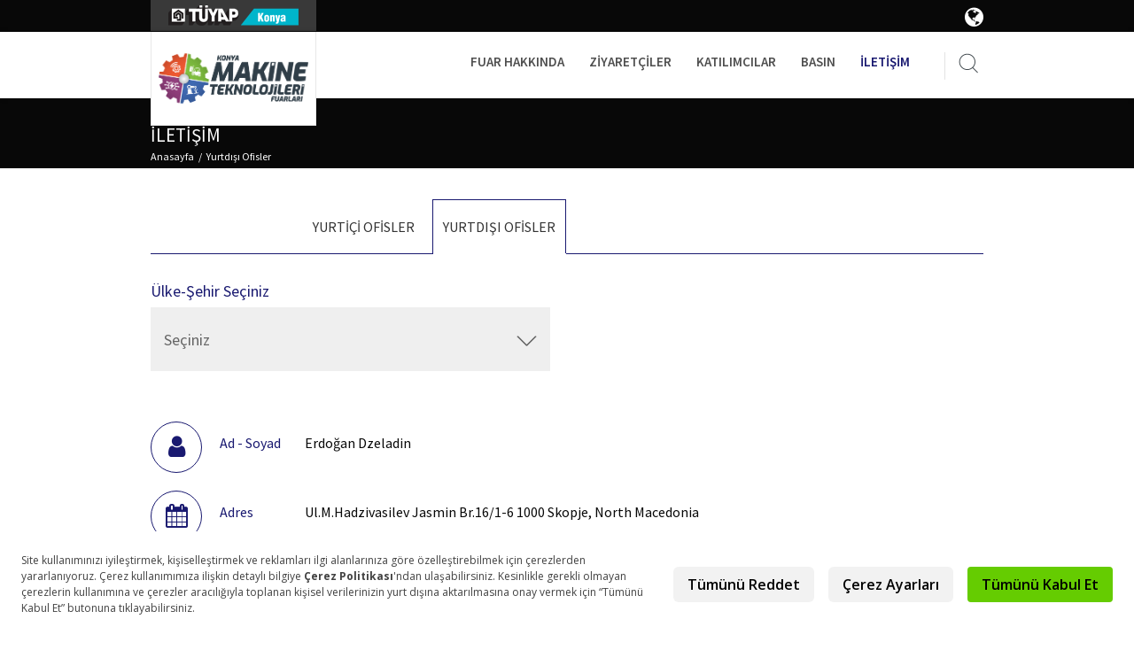

--- FILE ---
content_type: text/html
request_url: https://www.konmakfuari.com/yurtdisi-ofisler
body_size: 4759
content:
<!DOCTYPE html>
<!--[if IE 6]><html class="ie ie6" lang="tr"> <![endif]-->
<!--[if IE 7]><html class="ie ie7" lang="tr"> <![endif]-->
<!--[if IE 8]><html class="ie ie8" lang="tr"> <![endif]-->
<!--[if IE 9]><html class="ie ie9" lang="tr"> <![endif]-->
<!--[if (gt IE 9)|!(IE)]><!--><html lang="tr" dir="" xmlns:pixel="urn:pixel"><!--<![endif]-->
<head>
    <META http-equiv="Content-Type" content="text/html; charset=utf-8"><script src="https://bundles.efilli.com/konmakfuari.com.prod.js"></script><title>Yurtdışı Ofisler | Konya Makine Teknolojileri Fuarları</title>
    <meta name="description" content="">
    <meta name="keywords" content="maktekfuari">
    <meta name="viewport" content="width=device-width, initial-scale=1">
    <meta http-equiv="cache-control" content="max-age=0">
    <meta http-equiv="cache-control" content="no-cache">
    <meta http-equiv="expires" content="0">
    <meta http-equiv="expires" content="Tue, 01 Jan 1980 1:00:00 GMT">
    <meta http-equiv="pragma" content="no-cache">
    <meta property="og:type" content="website">
    <meta property="og:url" content="https://www.konmakfuari.com">
    <meta property="og:title" content="Yurtdışı Ofisler">
    <meta property="og:description" content="KONMAK Fuarının iletişim bilgilerine ulaşabilir ve bizlere karşı görüşlerinizi iletebilirsiniz.">
    <meta property="og:image" content="https://www.konmakfuari.com/konmakfuari/uploads/2022/konya-tepe-tr.png">
    <meta name="google-site-verification" content="81GO__MsIy-Fc3RUY3_NZIZ60mmYea-5VqAa875cqdw">
    <link rel="stylesheet" href="/expoFiles/assets/css/app-fanfin-blue.min.css">
    <link rel="shortcut icon" href="https://tuyap.com.tr/Assets/img/favicon.png"><script type="text/javascript">var selectLang = 'TR';</script></head>
  <body class=""><!-- Google Tag Manager -->
<script>(function(w,d,s,l,i){w[l]=w[l]||[];w[l].push({'gtm.start':
new Date().getTime(),event:'gtm.js'});var f=d.getElementsByTagName(s)[0],
j=d.createElement(s),dl=l!='dataLayer'?'&l='+l:'';j.async=true;j.src=
'https://www.googletagmanager.com/gtm.js?id='+i+dl;f.parentNode.insertBefore(j,f);
})(window,document,'script','dataLayer','GTM-5P2XNN');</script>
<!-- End Google Tag Manager --><noscript>
      <iframe src="https://www.googletagmanager.com/ns.html?id=GTM-P3VT4TX" height="0" width="0" style="display:none;visibility:hidden"></iframe>
    </noscript><header role="banner" class="header-wrapper page large"><div class="header-top">
        <div class="container">
          <div style="display:flex; justify-content:space-between; align-items:center;">
            <div class="logo-top" data-rel="/konmakfuari/"><img src="/konmakfuari/uploads/logos/tuyap-konya.png" alt="Konya Makine Teknolojileri Fuarları"></div>
            <div class="header-line-content">
              <div class="lang-dropdown">
                <div class="lang-dropdown-btn white"><i class="fa fa-globe" aria-hidden="true"></i></div>
                <div class="lang-dropdown-content content-white">
                  <ul>
                    <li><a href="https://www.konmakfair.com"><img src="https://tuyap.com.tr/lib/img/en.png">
                                  EN
                              </a></li>
                  </ul>
                </div>
              </div>
            </div>
          </div>
        </div>
      </div>
      <div class="header-fixed-top">
        <div class="container">
          <div class="header-bottom">
            <div class="header-left">
              <div class="logo">
                <div class="logo-bottom"><a href="https://www.konmakfuari.com"><img src="/konmakfuari/uploads/2022/konya-tepe-tr.png" alt="Konya Makine Teknolojileri Fuarları"></a></div>
              </div>
              <div class="open-menu"><a class="menu-icon show-menu" href="#" title="Menu"><span class="line line-1"></span><span class="line line-2"></span><span class="line line-3"></span></a></div>
            </div>
            <div class="header-right">
              <div class="mobile-nav-header">
                <div class="mobile-nav-fixed">
                  <div class="lang-select"><a href="https://www.konmakfair.com">EN</a></div><a class="menu-icon close hide-menu" href="#" title="Menu"><span class="line line-1"></span><span class="line line-2"></span><span class="line line-3"></span></a></div>
                <div class="mobile-search">
                  <form action="arama" id="search"><input type="text" name="q" placeholder="Arama..." class="search-input"><button type="submit"><i class="icon icon-search-white"></i></button></form>
                </div>
              </div><nav class="nav main-nav" role="navigation"><ul>
                  <li class="nav-submenu"><a href="fuar-hakkinda">Fuar Hakkında</a><div class="submenu submenu-openlist">
                      <div class="containerr">
                        <ul class="submenu-items">
                          <li><a href="fuar-kunyesi">Fuar Künyesi</a></li>
                          <li><a href="fuar-kapsami">Fuar Kapsamı</a></li>
                          <li><a href="yerlesim-plani">Yerleşim Planı</a></li>
                          <li><a href="infografik">Infografik</a></li>
                        </ul>
                      </div>
                    </div>
                  </li>
                  <li class="nav-submenu"><a href="neden-ziyaret-etmelisiniz">Ziyaretçiler</a><div class="submenu submenu-openlist">
                      <div class="containerr">
                        <ul class="submenu-items">
                          <li><a href="neden-ziyaret-etmelisiniz">Neden Ziyaret Etmelisiniz</a></li>
                          <li><a href="ulasim">Ulaşım</a></li>
                        </ul>
                      </div>
                    </div>
                  </li>
                  <li class="nav-submenu"><a href="katilimci-listesi">Katılımcılar</a><div class="submenu submenu-openlist">
                      <div class="containerr">
                        <ul class="submenu-items">
                          <li><a href="katilimci-listesi">Katılımcı Listesi 2024</a></li>
                          <li><a href="neden-katilmalisiniz">Neden Katılmalısınız</a></li>
                          <li><a href="konaklama">Konaklama</a></li>
                          <li><a href="reklam-ve-sponsorluk">Reklam ve Sponsorluk</a></li>
                        </ul>
                      </div>
                    </div>
                  </li>
                  <li class="nav-submenu"><a href="basin-bultenleri">Basın</a><div class="submenu submenu-openlist">
                      <div class="containerr">
                        <ul class="submenu-items">
                          <li><a href="basin-bultenleri">Basın Bültenleri</a></li>
                          <li><a href="basin-yansimalari">Basın Yansımaları</a></li>
                          <li><a href="medya-meteryalleri">Medya Materyalleri</a></li>
                          <li><a href="fuar-fotograflari">Fuar Fotoğrafları</a></li>
                          <li><a href="medya-partnerleri">Medya Partnerleri</a></li>
                        </ul>
                      </div>
                    </div>
                  </li>
                  <li class="nav-submenu active"><a href="fuar-proje-ekibi">İletişim</a></li>
                </ul></nav><div class="search-form">
                <form action="arama" id="search" onSubmit="return $('#searchbox').val().length>1"><button type="submit" class="search-button"><i class="icon icon-search" style="height:41px"></i></button><input type="text" id="searchbox" class="header-input" name="q" placeholder="Arama..."></form>
              </div>
            </div>
          </div>
        </div>
      </div></header><main class="main-wrapper" xmlns:msxsl="urn:schemas-microsoft-com:xslt" xmlns:xlink="http://www.w3.org/1999/xlink"><div class="page-header">
        <div class="container">
          <div class="page-header-title">
            <h1>İletişim</h1>
            <div class="breadcrumb-nav"><a href="/">Anasayfa</a><a href="#">Yurtdışı Ofisler</a></div>
          </div>
          <div class="header-buttons"></div>
          <div class="clearfix"></div>
        </div>
      </div>
      <div class="page-wrapper">
        <div class="container">
          <div class="page-container">
            <div class="page-content">
              <div class="container inline">
                <div class="page-inline-nav" id="inline">
                  <div class="page-nav">
                    <div class="nav-item">
                      <ul class="page-control-nav">
                        <li><a href="fuar-proje-ekibi"><span></span></a></li>
                        <li><a href="yurtici-ofisler"><span>Yurtiçi Ofisler</span></a></li>
                        <li class="active"><a href="yurtdisi-ofisler"><span>Yurtdışı Ofisler</span></a></li>
                      </ul>
                    </div>
                    <div class="custom-nav"><a class="btn prev"></a><a class="btn next"></a></div>
                  </div>
                  <div class="mobile-page-nav"><select name="page" class="mobile-select"><li>
                        <option value="fuar-proje-ekibi">Fuar Proje Ekibi</option>
                      </li>
                      <li>
                        <option value="yurtici-ofisler">Yurtiçi Ofisler</option>
                      </li>
                      <li class="active">
                        <option value="yurtdisi-ofisler">Yurtdışı Ofisler</option>
                      </li></select></div>
                </div>
                <div class="form-wrapper">
                  <form action="#">
                    <div class="form-line">
                      <div class="form-group"><label for="konum" class="primary-light-color">Ülke-Şehir Seçiniz</label><div class="form-element"><select name="konum" id="konum" class="filter-select custom-validation xxx" data-validation="required" data-custom-validate="true"><option value="">Seçiniz</option>
                            <option value="makedonya">Makedonya</option>
                            <option value="rusya">Rusya</option>
                            <option value="gurcistan">Gürcistan</option>
                            <option value="iran">İran</option></select></div>
                      </div>
                    </div>
                  </form>
                </div>
                <div class="contact-result-box filter-box">
                  <div class="page-box-list" data-type="makedonya">
                    <div class="icon-box">
                      <div class="icon-wrap second-theme normal">
                        <div class="icon-center"><span><i class="fa fa-user"></i></span></div>
                      </div>
                      <div class="icon-content lg">
                        <div class="icon-text">
                          <div class="text-line line-title light-color">Ad - Soyad</div>
                          <div class="text-line line-desc">Erdoğan Dzeladin</div>
                        </div>
                      </div>
                    </div>
                    <div class="icon-box">
                      <div class="icon-wrap second-theme normal">
                        <div class="icon-center"><span><i class="fa fa-calendar"></i></span></div>
                      </div>
                      <div class="icon-content lg">
                        <div class="icon-text">
                          <div class="text-line line-title light-color">Adres</div>
                          <div class="text-line line-desc">Ul.M.Hadzivasilev Jasmin Br.16/1-6 1000 Skopje, North Macedonia</div>
                        </div>
                      </div>
                    </div>
                    <div class="icon-box">
                      <div class="icon-wrap second-theme normal">
                        <div class="icon-center"><span><i class="fa fa-fax"></i></span></div>
                      </div>
                      <div class="icon-content lg">
                        <div class="icon-text">
                          <div class="text-line line-title light-color">Telefon</div>
                          <div class="text-line line-desc"><a href="tel:+359 2 951 6827">+389 2 322 04 69</a></div>
                        </div>
                      </div>
                    </div>
                    <div class="icon-box">
                      <div class="icon-wrap second-theme normal">
                        <div class="icon-center"><span><i class="fa fa-at"></i></span></div>
                      </div>
                      <div class="icon-content lg">
                        <div class="icon-text">
                          <div class="text-line line-title light-color">E-posta</div>
                          <div class="text-line line-desc"><a href="/cdn-cgi/l/email-protection#7d0908041c0d0e16120d17183d0908041c0d531e121053090f"><span class="__cf_email__" data-cfemail="7e0a0b071f0e0d15110e141b3e0a0b071f0e501d1113500a0c">[email&#160;protected]</span></a></div>
                        </div>
                      </div>
                    </div>
                  </div>
                  <div class="page-box-list" data-type="rusya">
                    <div class="icon-box">
                      <div class="icon-wrap second-theme normal">
                        <div class="icon-center"><span><i class="fa fa-user"></i></span></div>
                      </div>
                      <div class="icon-content lg">
                        <div class="icon-text">
                          <div class="text-line line-title light-color">Ad - Soyad</div>
                          <div class="text-line line-desc">Porkhomovski Mikhail Victorovich</div>
                        </div>
                      </div>
                    </div>
                    <div class="icon-box">
                      <div class="icon-wrap second-theme normal">
                        <div class="icon-center"><span><i class="fa fa-calendar"></i></span></div>
                      </div>
                      <div class="icon-content lg">
                        <div class="icon-text">
                          <div class="text-line line-title light-color">Adres</div>
                          <div class="text-line line-desc">117449 Russia, Moscow, ul. Karyer 2A, str.1, off.308.</div>
                        </div>
                      </div>
                    </div>
                    <div class="icon-box">
                      <div class="icon-wrap second-theme normal">
                        <div class="icon-center"><span><i class="fa fa-fax"></i></span></div>
                      </div>
                      <div class="icon-content lg">
                        <div class="icon-text">
                          <div class="text-line line-title light-color">Telefon</div>
                          <div class="text-line line-desc"><a href="tel:+359 2 951 6827">+7 495 775 3145</a></div>
                        </div>
                      </div>
                    </div>
                    <div class="icon-box">
                      <div class="icon-wrap second-theme normal">
                        <div class="icon-center"><span><i class="fa fa-at"></i></span></div>
                      </div>
                      <div class="icon-content lg">
                        <div class="icon-text">
                          <div class="text-line line-title light-color">E-posta</div>
                          <div class="text-line line-desc"><a href="/cdn-cgi/l/email-protection#cebabbb7afbea3a1bdada1b98ebabbb7afbee0ada1a3e0babc"><span class="__cf_email__" data-cfemail="2155545840514c4e52424e566155545840510f424e4c0f5553">[email&#160;protected]</span></a></div>
                        </div>
                      </div>
                    </div>
                  </div>
                  <div class="page-box-list" data-type="gurcistan">
                    <div class="icon-box">
                      <div class="icon-wrap second-theme normal">
                        <div class="icon-center"><span><i class="fa fa-user"></i></span></div>
                      </div>
                      <div class="icon-content lg">
                        <div class="icon-text">
                          <div class="text-line line-title light-color">Ad - Soyad</div>
                          <div class="text-line line-desc">Samir Gasanov</div>
                        </div>
                      </div>
                    </div>
                    <div class="icon-box">
                      <div class="icon-wrap second-theme normal">
                        <div class="icon-center"><span><i class="fa fa-calendar"></i></span></div>
                      </div>
                      <div class="icon-content lg">
                        <div class="icon-text">
                          <div class="text-line line-title light-color">Adres</div>
                          <div class="text-line line-desc">37. Chavhavadze Ave. Tblisi, Georgia</div>
                        </div>
                      </div>
                    </div>
                    <div class="icon-box">
                      <div class="icon-wrap second-theme normal">
                        <div class="icon-center"><span><i class="fa fa-fax"></i></span></div>
                      </div>
                      <div class="icon-content lg">
                        <div class="icon-text">
                          <div class="text-line line-title light-color">Telefon</div>
                          <div class="text-line line-desc"><a href="tel:+359 2 951 6827">+995 322 251781</a></div>
                        </div>
                      </div>
                    </div>
                    <div class="icon-box">
                      <div class="icon-wrap second-theme normal">
                        <div class="icon-center"><span><i class="fa fa-at"></i></span></div>
                      </div>
                      <div class="icon-content lg">
                        <div class="icon-text">
                          <div class="text-line line-title light-color">E-posta</div>
                          <div class="text-line line-desc"><a href="/cdn-cgi/l/email-protection#ef9b9a968e9f888a809d88868eaf9b9a968e9fc18c8082c19b9d"><span class="__cf_email__" data-cfemail="71050408100116141e031618103105040810015f121e1c5f0503">[email&#160;protected]</span></a></div>
                        </div>
                      </div>
                    </div>
                  </div>
                  <div class="page-box-list" data-type="iran">
                    <div class="icon-box">
                      <div class="icon-wrap second-theme normal">
                        <div class="icon-center"><span><i class="fa fa-user"></i></span></div>
                      </div>
                      <div class="icon-content lg">
                        <div class="icon-text">
                          <div class="text-line line-title light-color">Ad - Soyad</div>
                          <div class="text-line line-desc">Mehdi Jahani</div>
                        </div>
                      </div>
                    </div>
                    <div class="icon-box">
                      <div class="icon-wrap second-theme normal">
                        <div class="icon-center"><span><i class="fa fa-calendar"></i></span></div>
                      </div>
                      <div class="icon-content lg">
                        <div class="icon-text">
                          <div class="text-line line-title light-color">Adres</div>
                          <div class="text-line line-desc">Meydane Vanak, Borje Asemane Vanak, Vahede 805 Tahran / İran</div>
                        </div>
                      </div>
                    </div>
                    <div class="icon-box">
                      <div class="icon-wrap second-theme normal">
                        <div class="icon-center"><span><i class="fa fa-fax"></i></span></div>
                      </div>
                      <div class="icon-content lg">
                        <div class="icon-text">
                          <div class="text-line line-title light-color">Telefon</div>
                          <div class="text-line line-desc"><a href="tel:+359 2 951 6827">+98 912 470 77 18</a></div>
                        </div>
                      </div>
                    </div>
                    <div class="icon-box">
                      <div class="icon-wrap second-theme normal">
                        <div class="icon-center"><span><i class="fa fa-at"></i></span></div>
                      </div>
                      <div class="icon-content lg">
                        <div class="icon-text">
                          <div class="text-line line-title light-color">E-posta</div>
                          <div class="text-line line-desc"><a href="/cdn-cgi/l/email-protection#2357565a425357464b51424d6357565a42530d404c4e0d5751"><span class="__cf_email__" data-cfemail="86f2f3ffe7f6f2e3eef4e7e8c6f2f3ffe7f6a8e5e9eba8f2f4">[email&#160;protected]</span></a></div>
                        </div>
                      </div>
                    </div>
                  </div>
                </div>
              </div>
            </div>
          </div>
        </div>
      </div></main><script data-cfasync="false" src="/cdn-cgi/scripts/5c5dd728/cloudflare-static/email-decode.min.js"></script><script src="https://maps.googleapis.com/maps/api/js?key=AIzaSyBfKbSOp4jN4R2kWwPk28iLkqKE8abtmvE" xmlns:msxsl="urn:schemas-microsoft-com:xslt" xmlns:xlink="http://www.w3.org/1999/xlink"> // </script><script xmlns:msxsl="urn:schemas-microsoft-com:xslt" xmlns:xlink="http://www.w3.org/1999/xlink"></script><footer class="footer-wrapper"><div class="footer-top">
        <div class="container">
          <div class="footer-columns">
            <div class="footer-column is-desktop">
              <div class="column-list">
                <h3><a href="fuar-kunyesi">Fuar Hakkında</a></h3>
                <ul>
                  <li><a href="fuar-kunyesi">Fuar Künyesi</a></li>
                  <li><a href="fuar-kapsami">Fuar Kapsamı</a></li>
                  <li><a href="yerlesim-plani">Yerleşim Planı</a></li>
                  <li><a href="infografik">Infografik</a></li>
                </ul>
              </div>
            </div>
            <div class="footer-column is-desktop">
              <div class="column-list">
                <h3><a href="neden-ziyaret-etmelisiniz">Ziyaretçiler</a></h3>
                <ul>
                  <li><a href="neden-ziyaret-etmelisiniz">Neden Ziyaret Etmelisiniz</a></li>
                  <li><a href="ulasim">Ulaşım</a></li>
                </ul>
              </div>
            </div>
            <div class="footer-column is-desktop">
              <div class="column-list">
                <h3><a href="katilimci-listesi">Katılımcılar</a></h3>
                <ul>
                  <li><a href="katilimci-listesi">Katılımcı Listesi 2024</a></li>
                  <li><a href="neden-katilmalisiniz">Neden Katılmalısınız</a></li>
                  <li><a href="konaklama">Konaklama</a></li>
                  <li><a href="reklam-ve-sponsorluk">Reklam ve Sponsorluk</a></li>
                </ul>
              </div>
            </div>
            <div class="footer-column multible is-desktop">
              <div class="column-list" style="margin-bottom:15px;">
                <h3><a href="basin-bultenleri">Basın</a></h3>
                <ul>
                  <li><a href="basin-bultenleri">Basın Bültenleri</a></li>
                  <li><a href="basin-yansimalari">Basın Yansımaları</a></li>
                  <li><a href="medya-meteryalleri">Medya Materyalleri</a></li>
                  <li><a href="fuar-fotograflari">Fuar Fotoğrafları</a></li>
                  <li><a href="medya-partnerleri">Medya Partnerleri</a></li>
                </ul>
              </div>
              <div class="column-list">
                <h3><a href="fuar-proje-ekibi">İletişim</a></h3>
              </div>
            </div>
            <div class="footer-column"><img src="/konmakfuari/uploads/Tuyap_logo.png" alt="" class="footer-logo"><div class="footer-text-list">
                <div class="copy">Copyright © 2018 Tüyap</div>
                <div class="nav list-nav"><a href="gizlilik-beyani">Gizlilik Beyanı</a></div>
              </div>
              <div class="social-list social-footer clean"><a href="https://www.facebook.com/tuyap/?business_id=10153146520477975" class="facebook" target="_blank" rel="nofollow"><i class="fa fa-facebook icon-facebook"><!--.--></i></a><a href="https://twitter.com/Tuyap" class="twitter-black" target="_blank" rel="nofollow"><svg style="margin:8px;" viewBox="0 0 512 512" xmlns="http://www.w3.org/2000/svg">
                    <path fill="#ffffff" d="M389.2 48h70.6L305.6 224.2 487 464H345L233.7 318.6 106.5 464H35.8L200.7 275.5 26.8 48H172.4L272.9 180.9 389.2 48zM364.4 421.8h39.1L151.1 88h-42L364.4 421.8z" />
                  </svg></a><a href="https://www.linkedin.com/company/t-yap-fuarc-l-k-yap-m-a---" class="linkedin" target="_blank" rel="nofollow"><i class="fa fa-linkedin icon-linkedin"><!--.--></i></a><a href="https://www.instagram.com/tuyapfuarcilik" class="ins" target="_blank" rel="nofollow"><i class=""><!--.--></i></a></div><a href="http://www.pixelplus.net/" class="pixelplus" target="_blank" rel="nofollow"><!--.--></a></div>
          </div>
        </div>
      </div>
      <div class="footer-bottom">
        <div class="container">
          <div class="logo-list">
            <ul>
              <li><a href="http://www.ufi.org/" target="_blank" rel="nofollow"><img src="/konmakfuari/uploads/logos/ufifooter-1.png" alt=""></a></li>
              <li><a href="http://www.iccaworld.com/" target="_blank" rel="nofollow"><img src="/konmakfuari/uploads/logos/3.icca.png" alt=""></a></li>
              <li><a href="http://www.inter-expo.com/" target="_blank" rel="nofollow"><img src="/konmakfuari/uploads/logos/interexpo.png" alt=""></a></li>
              <li><a href="http://tfyd.org.tr/" target="_blank" rel="nofollow"><img src="/konmakfuari/uploads/logos/tfyd.png" alt=""></a></li>
              <li><a href="http://www.iso.org.tr/" target="_blank" rel="nofollow"><img src="/konmakfuari/uploads/logos/iso.png" alt=""></a></li>
            </ul>
          </div>
        </div>
      </div></footer><script src="https://cdnjs.cloudflare.com/ajax/libs/oauth-io/0.6.2/oauth.min.js"></script><script src="/expoFiles/assets/js/app.min.js?v=1.2.4">//</script><script defer src="https://static.cloudflareinsights.com/beacon.min.js/vcd15cbe7772f49c399c6a5babf22c1241717689176015" integrity="sha512-ZpsOmlRQV6y907TI0dKBHq9Md29nnaEIPlkf84rnaERnq6zvWvPUqr2ft8M1aS28oN72PdrCzSjY4U6VaAw1EQ==" data-cf-beacon='{"version":"2024.11.0","token":"0051c8d4a3b9464ebaa182c84667b8e0","r":1,"server_timing":{"name":{"cfCacheStatus":true,"cfEdge":true,"cfExtPri":true,"cfL4":true,"cfOrigin":true,"cfSpeedBrain":true},"location_startswith":null}}' crossorigin="anonymous"></script>
</body>
</html>

--- FILE ---
content_type: text/css
request_url: https://www.konmakfuari.com/expoFiles/assets/css/app-fanfin-blue.min.css
body_size: 76537
content:
@import url(https://fonts.googleapis.com/css?family=Source+Sans+Pro:400,600,700,300,400italic&subset=latin-ext,latin);
.video-js button,
button,
select {
    text-transform: none;
}
.flip-clock-wrapper *,
.mfp-wrap {
    -webkit-backface-visibility: hidden;
}
@media print {
    blockquote,
    img,
    pre,
    tr {
        page-break-inside: avoid;
    }
    *,
    ::after,
    ::before {
        color: #000 !important;
        text-shadow: none !important;
        background: 0 0 !important;
        box-shadow: none !important;
    }
    a,
    a:visited {
        text-decoration: underline;
    }
    a[href]::after {
        content: " (" attr(href) ")";
    }
    abbr[title]::after {
        content: " (" attr(title) ")";
    }
    a[href^="#"]::after,
    a[href^="javascript:"]::after {
        content: "";
    }
    blockquote,
    pre {
        border: 1px solid #999;
    }
    thead {
        display: table-header-group;
    }
    img {
        max-width: 100% !important;
    }
    h2,
    h3,
    p {
        orphans: 3;
        widows: 3;
    }
    h2,
    h3 {
        page-break-after: avoid;
    }
    .big-logo-area,
    .detail-button,
    .footer-wrapper,
    .header-wrapper,
    .mobile-page-nav,
    .page-header,
    .page-nav,
    .search-letter,
    .search-select {
        display: none !important;
    }
    .filter-table-zebra thead {
        position: relative !important;
        clip: auto !important;
        height: auto !important;
        width: auto !important;
        overflow: auto !important;
    }
    .filter-table-zebra thead tr {
        display: table-row !important;
        border-width: 1px !important;
    }
    .filter-table-zebra thead th {
        display: table-cell !important;
    }
    .filter-table-zebra thead th.hidden-print {
        display: none !important;
    }
    .filter-table-zebra tbody {
        display: table-row-group !important;
    }
    .filter-table-zebra tbody tr {
        display: table-row !important;
        border-width: 1px !important;
    }
    .filter-table-zebra tbody td {
        text-align: left !important;
        display: table-cell !important;
    }
    .filter-table-zebra tbody .hidden-print {
        display: none !important;
    }
    .filter-table-zebra tbody .salon:before,
    .filter-table-zebra tbody .stant:before,
    .filter-table-zebra tbody td[data-title]:before {
        content: none !important;
    }
}
.button,
.full-button,
.nav a,
a {
    text-decoration: none;
}
.fa-ul > li,
sub,
sup {
    position: relative;
}
img,
legend {
    border: 0;
}
.fa-fw,
.fa-li,
.icon-wrap {
    text-align: center;
} /*! normalize.css v3.0.1 | MIT License | git.io/normalize */
html {
    font-family: sans-serif;
    -ms-text-size-adjust: 100%;
    -webkit-text-size-adjust: 100%;
}
body {
    margin: 0;
}
article,
aside,
details,
figcaption,
figure,
footer,
header,
hgroup,
main,
nav,
section,
summary {
    display: block;
}
audio,
canvas,
progress,
video {
    display: inline-block;
    vertical-align: baseline;
}
audio:not([controls]) {
    display: none;
    height: 0;
}
[hidden],
template {
    display: none;
}
.fa,
.fa-stack,
.icon-wrap {
    display: inline-block;
}
a {
    background: 0 0;
    color: #191970;
}
a:active,
a:hover {
    outline: 0;
}
abbr[title] {
    border-bottom: 1px dotted;
}
b,
optgroup,
strong {
    font-weight: 700;
}
dfn {
    font-style: italic;
}
h1 {
    font-size: 2em;
    margin: 0.67em 0;
}
mark {
    background: #ff0;
    color: #000;
}
.icon-arrow,
.icon-bottom-ok,
.icon-detail,
.icon-double-arrow,
.icon-filter-search,
.icon-search,
.icon-search-white {
    background-image: url(../img/spritesheet.png);
}
small {
    font-size: 80%;
}
sub,
sup {
    font-size: 75%;
    line-height: 0;
    vertical-align: baseline;
}
sup {
    top: -0.5em;
}
sub {
    bottom: -0.25em;
}
svg:not(:root) {
    overflow: hidden;
}
figure {
    margin: 1em 40px;
}
hr {
    -moz-box-sizing: content-box;
    box-sizing: content-box;
    height: 0;
}
pre,
textarea {
    overflow: auto;
}
code,
kbd,
pre,
samp {
    font-family: monospace, monospace;
    font-size: 1em;
}
button,
input,
optgroup,
select,
textarea {
    color: inherit;
    font: inherit;
    margin: 0;
}
button {
    overflow: visible;
}
button,
html input[type="button"],
input[type="reset"],
input[type="submit"] {
    -webkit-appearance: button;
    cursor: pointer;
}
.passive,
button[disabled],
html input[disabled] {
    cursor: default;
}
button::-moz-focus-inner,
input::-moz-focus-inner {
    border: 0;
    padding: 0;
}
input {
    line-height: normal;
}
input[type="checkbox"],
input[type="radio"] {
    box-sizing: border-box;
    padding: 0;
}
input[type="number"]::-webkit-inner-spin-button,
input[type="number"]::-webkit-outer-spin-button {
    height: auto;
}
input[type="search"] {
    -webkit-appearance: textfield;
    -moz-box-sizing: content-box;
    -webkit-box-sizing: content-box;
    box-sizing: content-box;
}
input[type="search"]::-webkit-search-cancel-button,
input[type="search"]::-webkit-search-decoration {
    -webkit-appearance: none;
}
fieldset {
    margin: 0 2px;
    padding: 0.35em 0.625em 0.75em;
}
.page-title,
legend,
td,
th {
    padding: 0;
}
table {
    border-collapse: collapse;
    border-spacing: 0;
}
.page-title {
    margin: 0;
    font-size: 20px;
    font-weight: 400;
    color: #191970;
}
.page-title.sm {
    font-size: 16px;
}
.page-title.lg {
    font-size: 20px;
}
@media only screen and (min-width: 767px) {
    .page-title.lg {
        font-size: 30px;
    }
}
.widget-title {
    margin: 0;
    padding: 0;
    font-size: 18px;
    color: #3b725a;
    font-weight: 400;
}
.fa.fa-pull-left,
.fa.pull-left {
    margin-right: 0.3em;
}
.fa,
.page-text .article-header .exit:after {
    font: normal normal normal 14px/1 FontAwesome;
    text-rendering: auto;
}
.light-color {
    color: #191970;
}
.second-color {
    color: #1c2d41;
}
@font-face {
    font-family: FontAwesome;
    src: url(../fonts/font-awesome/fontawesome-webfont.eot?v=4.7.0);
    src:
        url(../fonts/font-awesome/fontawesome-webfont.eot?#iefix&v=4.7.0) format("embedded-opentype"),
        url(../fonts/font-awesome/fontawesome-webfont.woff2?v=4.7.0) format("woff2"),
        url(../fonts/font-awesome/fontawesome-webfont.woff?v=4.7.0) format("woff"),
        url(../fonts/font-awesome/fontawesome-webfont.ttf?v=4.7.0) format("truetype"),
        url(../fonts/font-awesome/fontawesome-webfont.svg?v=4.7.0#fontawesomeregular) format("svg");
    font-weight: 400;
    font-style: normal;
}
.fa {
    font-size: inherit;
    -webkit-font-smoothing: antialiased;
    -moz-osx-font-smoothing: grayscale;
}
.fa-lg {
    font-size: 1.33333333em;
    line-height: 0.75em;
    vertical-align: -15%;
}
.fa-2x {
    font-size: 2em;
}
.fa-3x {
    font-size: 3em;
}
.fa-4x {
    font-size: 4em;
}
.fa-5x {
    font-size: 5em;
}
.fa-fw {
    width: 1.28571429em;
}
.fa-ul {
    padding-left: 0;
    margin-left: 2.14285714em;
    list-style-type: none;
}
.fa.fa-pull-right,
.fa.pull-right {
    margin-left: 0.3em;
}
.fa-li {
    position: absolute;
    left: -2.14285714em;
    width: 2.14285714em;
    top: 0.14285714em;
}
.fa-li.fa-lg {
    left: -1.85714286em;
}
.fa-border {
    padding: 0.2em 0.25em 0.15em;
    border: 0.08em solid #eee;
    border-radius: 0.1em;
}
.fa-pull-left {
    float: left;
}
.fa-pull-right,
.pull-right {
    float: right;
}
.pull-left {
    float: left;
}
.fa-spin {
    -webkit-animation: fa-spin 2s infinite linear;
    animation: fa-spin 2s infinite linear;
}
.fa-pulse {
    -webkit-animation: fa-spin 1s infinite steps(8);
    animation: fa-spin 1s infinite steps(8);
}
@-webkit-keyframes fa-spin {
    0% {
        -webkit-transform: rotate(0);
        transform: rotate(0);
    }
    100% {
        -webkit-transform: rotate(359deg);
        transform: rotate(359deg);
    }
}
@keyframes fa-spin {
    0% {
        -webkit-transform: rotate(0);
        transform: rotate(0);
    }
    100% {
        -webkit-transform: rotate(359deg);
        transform: rotate(359deg);
    }
}
.fa-rotate-90 {
    -ms-filter: "progid:DXImageTransform.Microsoft.BasicImage(rotation=1)";
    -webkit-transform: rotate(90deg);
    -ms-transform: rotate(90deg);
    transform: rotate(90deg);
}
.fa-rotate-180 {
    -ms-filter: "progid:DXImageTransform.Microsoft.BasicImage(rotation=2)";
    -webkit-transform: rotate(180deg);
    -ms-transform: rotate(180deg);
    transform: rotate(180deg);
}
.fa-rotate-270 {
    -ms-filter: "progid:DXImageTransform.Microsoft.BasicImage(rotation=3)";
    -webkit-transform: rotate(270deg);
    -ms-transform: rotate(270deg);
    transform: rotate(270deg);
}
.fa-flip-horizontal {
    -ms-filter: "progid:DXImageTransform.Microsoft.BasicImage(rotation=0, mirror=1)";
    -webkit-transform: scale(-1, 1);
    -ms-transform: scale(-1, 1);
    transform: scale(-1, 1);
}
.fa-flip-vertical {
    -ms-filter: "progid:DXImageTransform.Microsoft.BasicImage(rotation=2, mirror=1)";
    -webkit-transform: scale(1, -1);
    -ms-transform: scale(1, -1);
    transform: scale(1, -1);
}
:root .fa-flip-horizontal,
:root .fa-flip-vertical,
:root .fa-rotate-180,
:root .fa-rotate-270,
:root .fa-rotate-90 {
    filter: none;
}
.fa-stack {
    position: relative;
    width: 2em;
    height: 2em;
    line-height: 2em;
    vertical-align: middle;
}
.fa-stack-1x,
.fa-stack-2x {
    position: absolute;
    left: 0;
    width: 100%;
    text-align: center;
}
.fa-stack-1x {
    line-height: inherit;
}
.fa-stack-2x {
    font-size: 2em;
}
.fa-inverse {
    color: #fff;
}
.fa-glass:before {
    content: "";
}
.fa-music:before {
    content: "";
}
.fa-search:before {
    content: "";
}
.fa-envelope-o:before {
    content: "";
}
.fa-heart:before {
    content: "";
}
.fa-star:before {
    content: "";
}
.fa-star-o:before {
    content: "";
}
.fa-user:before {
    content: "";
}
.fa-film:before {
    content: "";
}
.fa-th-large:before {
    content: "";
}
.fa-th:before {
    content: "";
}
.fa-th-list:before {
    content: "";
}
.fa-check:before {
    content: "";
}
.fa-close:before,
.fa-remove:before,
.fa-times:before {
    content: "";
}
.fa-search-plus:before {
    content: "";
}
.fa-search-minus:before {
    content: "";
}
.fa-power-off:before {
    content: "";
}
.fa-signal:before {
    content: "";
}
.fa-cog:before,
.fa-gear:before {
    content: "";
}
.fa-trash-o:before {
    content: "";
}
.fa-home:before {
    content: "";
}
.fa-file-o:before {
    content: "";
}
.fa-clock-o:before {
    content: "";
}
.fa-road:before {
    content: "";
}
.fa-download:before {
    content: "";
}
.fa-arrow-circle-o-down:before {
    content: "";
}
.fa-arrow-circle-o-up:before {
    content: "";
}
.fa-inbox:before {
    content: "";
}
.fa-play-circle-o:before {
    content: "";
}
.fa-repeat:before,
.fa-rotate-right:before {
    content: "";
}
.fa-refresh:before {
    content: "";
}
.fa-list-alt:before {
    content: "";
}
.fa-lock:before {
    content: "";
}
.fa-flag:before {
    content: "";
}
.fa-headphones:before {
    content: "";
}
.fa-volume-off:before {
    content: "";
}
.fa-volume-down:before {
    content: "";
}
.fa-volume-up:before {
    content: "";
}
.fa-qrcode:before {
    content: "";
}
.fa-barcode:before {
    content: "";
}
.fa-tag:before {
    content: "";
}
.fa-tags:before {
    content: "";
}
.fa-book:before {
    content: "";
}
.fa-bookmark:before {
    content: "";
}
.fa-print:before {
    content: "";
}
.fa-camera:before {
    content: "";
}
.fa-font:before {
    content: "";
}
.fa-bold:before {
    content: "";
}
.fa-italic:before {
    content: "";
}
.fa-text-height:before {
    content: "";
}
.fa-text-width:before {
    content: "";
}
.fa-align-left:before {
    content: "";
}
.fa-align-center:before {
    content: "";
}
.fa-align-right:before {
    content: "";
}
.fa-align-justify:before {
    content: "";
}
.fa-list:before {
    content: "";
}
.fa-dedent:before,
.fa-outdent:before {
    content: "";
}
.fa-indent:before {
    content: "";
}
.fa-video-camera:before {
    content: "";
}
.fa-image:before,
.fa-photo:before,
.fa-picture-o:before {
    content: "";
}
.fa-pencil:before {
    content: "";
}
.fa-map-marker:before {
    content: "";
}
.fa-adjust:before {
    content: "";
}
.fa-tint:before {
    content: "";
}
.fa-edit:before,
.fa-pencil-square-o:before {
    content: "";
}
.fa-share-square-o:before {
    content: "";
}
.fa-check-square-o:before {
    content: "";
}
.fa-arrows:before {
    content: "";
}
.fa-step-backward:before {
    content: "";
}
.fa-fast-backward:before {
    content: "";
}
.fa-backward:before {
    content: "";
}
.fa-play:before {
    content: "";
}
.fa-pause:before {
    content: "";
}
.fa-stop:before {
    content: "";
}
.fa-forward:before {
    content: "";
}
.fa-fast-forward:before {
    content: "";
}
.fa-step-forward:before {
    content: "";
}
.fa-eject:before {
    content: "";
}
.fa-chevron-left:before {
    content: "";
}
.fa-chevron-right:before {
    content: "";
}
.fa-plus-circle:before {
    content: "";
}
.fa-minus-circle:before {
    content: "";
}
.fa-times-circle:before {
    content: "";
}
.fa-check-circle:before {
    content: "";
}
.fa-question-circle:before {
    content: "";
}
.fa-info-circle:before {
    content: "";
}
.fa-crosshairs:before {
    content: "";
}
.fa-times-circle-o:before {
    content: "";
}
.fa-check-circle-o:before {
    content: "";
}
.fa-ban:before {
    content: "";
}
.fa-arrow-left:before {
    content: "";
}
.fa-arrow-right:before {
    content: "";
}
.fa-arrow-up:before {
    content: "";
}
.fa-arrow-down:before {
    content: "";
}
.fa-mail-forward:before,
.fa-share:before {
    content: "";
}
.fa-expand:before {
    content: "";
}
.fa-compress:before {
    content: "";
}
.fa-plus:before {
    content: "";
}
.fa-minus:before {
    content: "";
}
.fa-asterisk:before {
    content: "";
}
.fa-exclamation-circle:before {
    content: "";
}
.fa-gift:before {
    content: "";
}
.fa-leaf:before {
    content: "";
}
.fa-fire:before {
    content: "";
}
.fa-eye:before {
    content: "";
}
.fa-eye-slash:before {
    content: "";
}
.fa-exclamation-triangle:before,
.fa-warning:before {
    content: "";
}
.fa-plane:before {
    content: "";
}
.fa-calendar:before {
    content: "";
}
.fa-random:before {
    content: "";
}
.fa-comment:before {
    content: "";
}
.fa-magnet:before {
    content: "";
}
.fa-chevron-up:before {
    content: "";
}
.fa-chevron-down:before {
    content: "";
}
.fa-retweet:before {
    content: "";
}
.fa-shopping-cart:before {
    content: "";
}
.fa-folder:before {
    content: "";
}
.fa-folder-open:before {
    content: "";
}
.fa-arrows-v:before {
    content: "";
}
.fa-arrows-h:before {
    content: "";
}
.fa-bar-chart-o:before,
.fa-bar-chart:before {
    content: "";
}
.fa-twitter-square:before {
    content: "";
}
.fa-facebook-square:before {
    content: "";
}
.fa-camera-retro:before {
    content: "";
}
.fa-key:before {
    content: "";
}
.fa-cogs:before,
.fa-gears:before {
    content: "";
}
.fa-comments:before {
    content: "";
}
.fa-thumbs-o-up:before {
    content: "";
}
.fa-thumbs-o-down:before {
    content: "";
}
.fa-star-half:before {
    content: "";
}
.fa-heart-o:before {
    content: "";
}
.fa-sign-out:before {
    content: "";
}
.fa-linkedin-square:before {
    content: "";
}
.fa-thumb-tack:before {
    content: "";
}
.fa-external-link:before {
    content: "";
}
.fa-sign-in:before {
    content: "";
}
.fa-trophy:before {
    content: "";
}
.fa-github-square:before {
    content: "";
}
.fa-upload:before {
    content: "";
}
.fa-lemon-o:before {
    content: "";
}
.fa-phone:before {
    content: "";
}
.fa-square-o:before {
    content: "";
}
.fa-bookmark-o:before {
    content: "";
}
.fa-phone-square:before {
    content: "";
}
.fa-twitter:before {
    content: "";
}
.fa-facebook-f:before,
.fa-facebook:before {
    content: "";
}
.fa-github:before {
    content: "";
}
.fa-unlock:before {
    content: "";
}
.fa-credit-card:before {
    content: "";
}
.fa-feed:before,
.fa-rss:before {
    content: "";
}
.fa-hdd-o:before {
    content: "";
}
.fa-bullhorn:before {
    content: "";
}
.fa-bell:before {
    content: "";
}
.fa-certificate:before {
    content: "";
}
.fa-hand-o-right:before {
    content: "";
}
.fa-hand-o-left:before {
    content: "";
}
.fa-hand-o-up:before {
    content: "";
}
.fa-hand-o-down:before {
    content: "";
}
.fa-arrow-circle-left:before {
    content: "";
}
.fa-arrow-circle-right:before {
    content: "";
}
.fa-arrow-circle-up:before {
    content: "";
}
.fa-arrow-circle-down:before {
    content: "";
}
.fa-globe:before {
    content: "";
}
.fa-wrench:before {
    content: "";
}
.fa-tasks:before {
    content: "";
}
.fa-filter:before {
    content: "";
}
.fa-briefcase:before {
    content: "";
}
.fa-arrows-alt:before {
    content: "";
}
.fa-group:before,
.fa-users:before {
    content: "";
}
.fa-chain:before,
.fa-link:before {
    content: "";
}
.fa-cloud:before {
    content: "";
}
.fa-flask:before {
    content: "";
}
.fa-cut:before,
.fa-scissors:before {
    content: "";
}
.fa-copy:before,
.fa-files-o:before {
    content: "";
}
.fa-paperclip:before {
    content: "";
}
.fa-floppy-o:before,
.fa-save:before {
    content: "";
}
.fa-square:before {
    content: "";
}
.fa-bars:before,
.fa-navicon:before,
.fa-reorder:before {
    content: "";
}
.fa-list-ul:before {
    content: "";
}
.fa-list-ol:before {
    content: "";
}
.fa-strikethrough:before {
    content: "";
}
.fa-underline:before {
    content: "";
}
.fa-table:before {
    content: "";
}
.fa-magic:before {
    content: "";
}
.fa-truck:before {
    content: "";
}
.fa-pinterest:before {
    content: "";
}
.fa-pinterest-square:before {
    content: "";
}
.fa-google-plus-square:before {
    content: "";
}
.fa-google-plus:before {
    content: "";
}
.fa-money:before {
    content: "";
}
.fa-caret-down:before {
    content: "";
}
.fa-caret-up:before {
    content: "";
}
.fa-caret-left:before {
    content: "";
}
.fa-caret-right:before {
    content: "";
}
.fa-columns:before {
    content: "";
}
.fa-sort:before,
.fa-unsorted:before {
    content: "";
}
.fa-sort-desc:before,
.fa-sort-down:before {
    content: "";
}
.fa-sort-asc:before,
.fa-sort-up:before {
    content: "";
}
.fa-envelope:before {
    content: "";
}
.fa-linkedin:before {
    content: "";
}
.fa-rotate-left:before,
.fa-undo:before {
    content: "";
}
.fa-gavel:before,
.fa-legal:before {
    content: "";
}
.fa-dashboard:before,
.fa-tachometer:before {
    content: "";
}
.fa-comment-o:before {
    content: "";
}
.fa-comments-o:before {
    content: "";
}
.fa-bolt:before,
.fa-flash:before {
    content: "";
}
.fa-sitemap:before {
    content: "";
}
.fa-umbrella:before {
    content: "";
}
.fa-clipboard:before,
.fa-paste:before {
    content: "";
}
.fa-lightbulb-o:before {
    content: "";
}
.fa-exchange:before {
    content: "";
}
.fa-cloud-download:before {
    content: "";
}
.fa-cloud-upload:before {
    content: "";
}
.fa-user-md:before {
    content: "";
}
.fa-stethoscope:before {
    content: "";
}
.fa-suitcase:before {
    content: "";
}
.fa-bell-o:before {
    content: "";
}
.fa-coffee:before {
    content: "";
}
.fa-cutlery:before {
    content: "";
}
.fa-file-text-o:before {
    content: "";
}
.fa-building-o:before {
    content: "";
}
.fa-hospital-o:before {
    content: "";
}
.fa-ambulance:before {
    content: "";
}
.fa-medkit:before {
    content: "";
}
.fa-fighter-jet:before {
    content: "";
}
.fa-beer:before {
    content: "";
}
.fa-h-square:before {
    content: "";
}
.fa-plus-square:before {
    content: "";
}
.fa-angle-double-left:before {
    content: "";
}
.fa-angle-double-right:before {
    content: "";
}
.fa-angle-double-up:before {
    content: "";
}
.fa-angle-double-down:before {
    content: "";
}
.fa-angle-left:before {
    content: "";
}
.fa-angle-right:before {
    content: "";
}
.fa-angle-up:before {
    content: "";
}
.fa-angle-down:before {
    content: "";
}
.fa-desktop:before {
    content: "";
}
.fa-laptop:before {
    content: "";
}
.fa-tablet:before {
    content: "";
}
.fa-mobile-phone:before,
.fa-mobile:before {
    content: "";
}
.fa-circle-o:before {
    content: "";
}
.fa-quote-left:before {
    content: "";
}
.fa-quote-right:before {
    content: "";
}
.fa-spinner:before {
    content: "";
}
.fa-circle:before {
    content: "";
}
.fa-mail-reply:before,
.fa-reply:before {
    content: "";
}
.fa-github-alt:before {
    content: "";
}
.fa-folder-o:before {
    content: "";
}
.fa-folder-open-o:before {
    content: "";
}
.fa-smile-o:before {
    content: "";
}
.fa-frown-o:before {
    content: "";
}
.fa-meh-o:before {
    content: "";
}
.fa-gamepad:before {
    content: "";
}
.fa-keyboard-o:before {
    content: "";
}
.fa-flag-o:before {
    content: "";
}
.fa-flag-checkered:before {
    content: "";
}
.fa-terminal:before {
    content: "";
}
.fa-code:before {
    content: "";
}
.fa-mail-reply-all:before,
.fa-reply-all:before {
    content: "";
}
.fa-star-half-empty:before,
.fa-star-half-full:before,
.fa-star-half-o:before {
    content: "";
}
.fa-location-arrow:before {
    content: "";
}
.fa-crop:before {
    content: "";
}
.fa-code-fork:before {
    content: "";
}
.fa-chain-broken:before,
.fa-unlink:before {
    content: "";
}
.fa-question:before {
    content: "";
}
.fa-info:before {
    content: "";
}
.fa-exclamation:before {
    content: "";
}
.fa-superscript:before {
    content: "";
}
.fa-subscript:before {
    content: "";
}
.fa-eraser:before {
    content: "";
}
.fa-puzzle-piece:before {
    content: "";
}
.fa-microphone:before {
    content: "";
}
.fa-microphone-slash:before {
    content: "";
}
.fa-shield:before {
    content: "";
}
.fa-calendar-o:before {
    content: "";
}
.fa-fire-extinguisher:before {
    content: "";
}
.fa-rocket:before {
    content: "";
}
.fa-maxcdn:before {
    content: "";
}
.fa-chevron-circle-left:before {
    content: "";
}
.fa-chevron-circle-right:before {
    content: "";
}
.fa-chevron-circle-up:before {
    content: "";
}
.fa-chevron-circle-down:before {
    content: "";
}
.fa-html5:before {
    content: "";
}
.fa-css3:before {
    content: "";
}
.fa-anchor:before {
    content: "";
}
.fa-unlock-alt:before {
    content: "";
}
.fa-bullseye:before {
    content: "";
}
.fa-ellipsis-h:before {
    content: "";
}
.fa-ellipsis-v:before {
    content: "";
}
.fa-rss-square:before {
    content: "";
}
.fa-play-circle:before {
    content: "";
}
.fa-ticket:before {
    content: "";
}
.fa-minus-square:before {
    content: "";
}
.fa-minus-square-o:before {
    content: "";
}
.fa-level-up:before {
    content: "";
}
.fa-level-down:before {
    content: "";
}
.fa-check-square:before {
    content: "";
}
.fa-pencil-square:before {
    content: "";
}
.fa-external-link-square:before {
    content: "";
}
.fa-share-square:before {
    content: "";
}
.fa-compass:before {
    content: "";
}
.fa-caret-square-o-down:before,
.fa-toggle-down:before {
    content: "";
}
.fa-caret-square-o-up:before,
.fa-toggle-up:before {
    content: "";
}
.fa-caret-square-o-right:before,
.fa-toggle-right:before {
    content: "";
}
.fa-eur:before,
.fa-euro:before {
    content: "";
}
.fa-gbp:before {
    content: "";
}
.fa-dollar:before,
.fa-usd:before {
    content: "";
}
.fa-inr:before,
.fa-rupee:before {
    content: "";
}
.fa-cny:before,
.fa-jpy:before,
.fa-rmb:before,
.fa-yen:before {
    content: "";
}
.fa-rouble:before,
.fa-rub:before,
.fa-ruble:before {
    content: "";
}
.fa-krw:before,
.fa-won:before {
    content: "";
}
.fa-bitcoin:before,
.fa-btc:before {
    content: "";
}
.fa-file:before {
    content: "";
}
.fa-file-text:before {
    content: "";
}
.fa-sort-alpha-asc:before {
    content: "";
}
.fa-sort-alpha-desc:before {
    content: "";
}
.fa-sort-amount-asc:before {
    content: "";
}
.fa-sort-amount-desc:before {
    content: "";
}
.fa-sort-numeric-asc:before {
    content: "";
}
.fa-sort-numeric-desc:before {
    content: "";
}
.fa-thumbs-up:before {
    content: "";
}
.fa-thumbs-down:before {
    content: "";
}
.fa-youtube-square:before {
    content: "";
}
.fa-youtube:before {
    content: "";
}
.fa-xing:before {
    content: "";
}
.fa-xing-square:before {
    content: "";
}
.fa-youtube-play:before {
    content: "";
}
.fa-dropbox:before {
    content: "";
}
.fa-stack-overflow:before {
    content: "";
}
.fa-instagram:before {
    content: "";
}
.fa-flickr:before {
    content: "";
}
.fa-adn:before {
    content: "";
}
.fa-bitbucket:before {
    content: "";
}
.fa-bitbucket-square:before {
    content: "";
}
.fa-tumblr:before {
    content: "";
}
.fa-tumblr-square:before {
    content: "";
}
.fa-long-arrow-down:before {
    content: "";
}
.fa-long-arrow-up:before {
    content: "";
}
.fa-long-arrow-left:before {
    content: "";
}
.fa-long-arrow-right:before {
    content: "";
}
.fa-apple:before {
    content: "";
}
.fa-windows:before {
    content: "";
}
.fa-android:before {
    content: "";
}
.fa-linux:before {
    content: "";
}
.fa-dribbble:before {
    content: "";
}
.fa-skype:before {
    content: "";
}
.fa-foursquare:before {
    content: "";
}
.fa-trello:before {
    content: "";
}
.fa-female:before {
    content: "";
}
.fa-male:before {
    content: "";
}
.fa-gittip:before,
.fa-gratipay:before {
    content: "";
}
.fa-sun-o:before {
    content: "";
}
.fa-moon-o:before {
    content: "";
}
.fa-archive:before {
    content: "";
}
.fa-bug:before {
    content: "";
}
.fa-vk:before {
    content: "";
}
.fa-weibo:before {
    content: "";
}
.fa-renren:before {
    content: "";
}
.fa-pagelines:before {
    content: "";
}
.fa-stack-exchange:before {
    content: "";
}
.fa-arrow-circle-o-right:before {
    content: "";
}
.fa-arrow-circle-o-left:before {
    content: "";
}
.fa-caret-square-o-left:before,
.fa-toggle-left:before {
    content: "";
}
.fa-dot-circle-o:before {
    content: "";
}
.fa-wheelchair:before {
    content: "";
}
.fa-vimeo-square:before {
    content: "";
}
.fa-try:before,
.fa-turkish-lira:before {
    content: "";
}
.fa-plus-square-o:before {
    content: "";
}
.fa-space-shuttle:before {
    content: "";
}
.fa-slack:before {
    content: "";
}
.fa-envelope-square:before {
    content: "";
}
.fa-wordpress:before {
    content: "";
}
.fa-openid:before {
    content: "";
}
.fa-bank:before,
.fa-institution:before,
.fa-university:before {
    content: "";
}
.fa-graduation-cap:before,
.fa-mortar-board:before {
    content: "";
}
.fa-yahoo:before {
    content: "";
}
.fa-google:before {
    content: "";
}
.fa-reddit:before {
    content: "";
}
.fa-reddit-square:before {
    content: "";
}
.fa-stumbleupon-circle:before {
    content: "";
}
.fa-stumbleupon:before {
    content: "";
}
.fa-delicious:before {
    content: "";
}
.fa-digg:before {
    content: "";
}
.fa-pied-piper-pp:before {
    content: "";
}
.fa-pied-piper-alt:before {
    content: "";
}
.fa-drupal:before {
    content: "";
}
.fa-joomla:before {
    content: "";
}
.fa-language:before {
    content: "";
}
.fa-fax:before {
    content: "";
}
.fa-building:before {
    content: "";
}
.fa-child:before {
    content: "";
}
.fa-paw:before {
    content: "";
}
.fa-spoon:before {
    content: "";
}
.fa-cube:before {
    content: "";
}
.fa-cubes:before {
    content: "";
}
.fa-behance:before {
    content: "";
}
.fa-behance-square:before {
    content: "";
}
.fa-steam:before {
    content: "";
}
.fa-steam-square:before {
    content: "";
}
.fa-recycle:before {
    content: "";
}
.fa-automobile:before,
.fa-car:before {
    content: "";
}
.fa-cab:before,
.fa-taxi:before {
    content: "";
}
.fa-tree:before {
    content: "";
}
.fa-spotify:before {
    content: "";
}
.fa-deviantart:before {
    content: "";
}
.fa-soundcloud:before {
    content: "";
}
.fa-database:before {
    content: "";
}
.fa-file-pdf-o:before {
    content: "";
}
.fa-file-word-o:before {
    content: "";
}
.fa-file-excel-o:before {
    content: "";
}
.fa-file-powerpoint-o:before {
    content: "";
}
.fa-file-image-o:before,
.fa-file-photo-o:before,
.fa-file-picture-o:before {
    content: "";
}
.fa-file-archive-o:before,
.fa-file-zip-o:before {
    content: "";
}
.fa-file-audio-o:before,
.fa-file-sound-o:before {
    content: "";
}
.fa-file-movie-o:before,
.fa-file-video-o:before {
    content: "";
}
.fa-file-code-o:before {
    content: "";
}
.fa-vine:before {
    content: "";
}
.fa-codepen:before {
    content: "";
}
.fa-jsfiddle:before {
    content: "";
}
.fa-life-bouy:before,
.fa-life-buoy:before,
.fa-life-ring:before,
.fa-life-saver:before,
.fa-support:before {
    content: "";
}
.fa-circle-o-notch:before {
    content: "";
}
.fa-ra:before,
.fa-rebel:before,
.fa-resistance:before {
    content: "";
}
.fa-empire:before,
.fa-ge:before {
    content: "";
}
.fa-git-square:before {
    content: "";
}
.fa-git:before {
    content: "";
}
.fa-hacker-news:before,
.fa-y-combinator-square:before,
.fa-yc-square:before {
    content: "";
}
.fa-tencent-weibo:before {
    content: "";
}
.fa-qq:before {
    content: "";
}
.fa-wechat:before,
.fa-weixin:before {
    content: "";
}
.fa-paper-plane:before,
.fa-send:before {
    content: "";
}
.fa-paper-plane-o:before,
.fa-send-o:before {
    content: "";
}
.fa-history:before {
    content: "";
}
.fa-circle-thin:before {
    content: "";
}
.fa-header:before {
    content: "";
}
.fa-paragraph:before {
    content: "";
}
.fa-sliders:before {
    content: "";
}
.fa-share-alt:before {
    content: "";
}
.fa-share-alt-square:before {
    content: "";
}
.fa-bomb:before {
    content: "";
}
.fa-futbol-o:before,
.fa-soccer-ball-o:before {
    content: "";
}
.fa-tty:before {
    content: "";
}
.fa-binoculars:before {
    content: "";
}
.fa-plug:before {
    content: "";
}
.fa-slideshare:before {
    content: "";
}
.fa-twitch:before {
    content: "";
}
.fa-yelp:before {
    content: "";
}
.fa-newspaper-o:before {
    content: "";
}
.fa-wifi:before {
    content: "";
}
.fa-calculator:before {
    content: "";
}
.fa-paypal:before {
    content: "";
}
.fa-google-wallet:before {
    content: "";
}
.fa-cc-visa:before {
    content: "";
}
.fa-cc-mastercard:before {
    content: "";
}
.fa-cc-discover:before {
    content: "";
}
.fa-cc-amex:before {
    content: "";
}
.fa-cc-paypal:before {
    content: "";
}
.fa-cc-stripe:before {
    content: "";
}
.fa-bell-slash:before {
    content: "";
}
.fa-bell-slash-o:before {
    content: "";
}
.fa-trash:before {
    content: "";
}
.fa-copyright:before {
    content: "";
}
.fa-at:before {
    content: "";
}
.fa-eyedropper:before {
    content: "";
}
.fa-paint-brush:before {
    content: "";
}
.fa-birthday-cake:before {
    content: "";
}
.fa-area-chart:before {
    content: "";
}
.fa-pie-chart:before {
    content: "";
}
.fa-line-chart:before {
    content: "";
}
.fa-lastfm:before {
    content: "";
}
.fa-lastfm-square:before {
    content: "";
}
.fa-toggle-off:before {
    content: "";
}
.fa-toggle-on:before {
    content: "";
}
.fa-bicycle:before {
    content: "";
}
.fa-bus:before {
    content: "";
}
.fa-ioxhost:before {
    content: "";
}
.fa-angellist:before {
    content: "";
}
.fa-cc:before {
    content: "";
}
.fa-ils:before,
.fa-shekel:before,
.fa-sheqel:before {
    content: "";
}
.fa-meanpath:before {
    content: "";
}
.fa-buysellads:before {
    content: "";
}
.fa-connectdevelop:before {
    content: "";
}
.fa-dashcube:before {
    content: "";
}
.fa-forumbee:before {
    content: "";
}
.fa-leanpub:before {
    content: "";
}
.fa-sellsy:before {
    content: "";
}
.fa-shirtsinbulk:before {
    content: "";
}
.fa-simplybuilt:before {
    content: "";
}
.fa-skyatlas:before {
    content: "";
}
.fa-cart-plus:before {
    content: "";
}
.fa-cart-arrow-down:before {
    content: "";
}
.fa-diamond:before {
    content: "";
}
.fa-ship:before {
    content: "";
}
.fa-user-secret:before {
    content: "";
}
.fa-motorcycle:before {
    content: "";
}
.fa-street-view:before {
    content: "";
}
.fa-heartbeat:before {
    content: "";
}
.fa-venus:before {
    content: "";
}
.fa-mars:before {
    content: "";
}
.fa-mercury:before {
    content: "";
}
.fa-intersex:before,
.fa-transgender:before {
    content: "";
}
.fa-transgender-alt:before {
    content: "";
}
.fa-venus-double:before {
    content: "";
}
.fa-mars-double:before {
    content: "";
}
.fa-venus-mars:before {
    content: "";
}
.fa-mars-stroke:before {
    content: "";
}
.fa-mars-stroke-v:before {
    content: "";
}
.fa-mars-stroke-h:before {
    content: "";
}
.fa-neuter:before {
    content: "";
}
.fa-genderless:before {
    content: "";
}
.fa-facebook-official:before {
    content: "";
}
.fa-pinterest-p:before {
    content: "";
}
.fa-whatsapp:before {
    content: "";
}
.fa-server:before {
    content: "";
}
.fa-user-plus:before {
    content: "";
}
.fa-user-times:before {
    content: "";
}
.fa-bed:before,
.fa-hotel:before {
    content: "";
}
.fa-viacoin:before {
    content: "";
}
.fa-train:before {
    content: "";
}
.fa-subway:before {
    content: "";
}
.fa-medium:before {
    content: "";
}
.fa-y-combinator:before,
.fa-yc:before {
    content: "";
}
.fa-optin-monster:before {
    content: "";
}
.fa-opencart:before {
    content: "";
}
.fa-expeditedssl:before {
    content: "";
}
.fa-battery-4:before,
.fa-battery-full:before,
.fa-battery:before {
    content: "";
}
.fa-battery-3:before,
.fa-battery-three-quarters:before {
    content: "";
}
.fa-battery-2:before,
.fa-battery-half:before {
    content: "";
}
.fa-battery-1:before,
.fa-battery-quarter:before {
    content: "";
}
.fa-battery-0:before,
.fa-battery-empty:before {
    content: "";
}
.fa-mouse-pointer:before {
    content: "";
}
.fa-i-cursor:before {
    content: "";
}
.fa-object-group:before {
    content: "";
}
.fa-object-ungroup:before {
    content: "";
}
.fa-sticky-note:before {
    content: "";
}
.fa-sticky-note-o:before {
    content: "";
}
.fa-cc-jcb:before {
    content: "";
}
.fa-cc-diners-club:before {
    content: "";
}
.fa-clone:before {
    content: "";
}
.fa-balance-scale:before {
    content: "";
}
.fa-hourglass-o:before {
    content: "";
}
.fa-hourglass-1:before,
.fa-hourglass-start:before {
    content: "";
}
.fa-hourglass-2:before,
.fa-hourglass-half:before {
    content: "";
}
.fa-hourglass-3:before,
.fa-hourglass-end:before {
    content: "";
}
.fa-hourglass:before {
    content: "";
}
.fa-hand-grab-o:before,
.fa-hand-rock-o:before {
    content: "";
}
.fa-hand-paper-o:before,
.fa-hand-stop-o:before {
    content: "";
}
.fa-hand-scissors-o:before {
    content: "";
}
.fa-hand-lizard-o:before {
    content: "";
}
.fa-hand-spock-o:before {
    content: "";
}
.fa-hand-pointer-o:before {
    content: "";
}
.fa-hand-peace-o:before {
    content: "";
}
.fa-trademark:before {
    content: "";
}
.fa-registered:before {
    content: "";
}
.fa-creative-commons:before {
    content: "";
}
.fa-gg:before {
    content: "";
}
.fa-gg-circle:before {
    content: "";
}
.fa-tripadvisor:before {
    content: "";
}
.fa-odnoklassniki:before {
    content: "";
}
.fa-odnoklassniki-square:before {
    content: "";
}
.fa-get-pocket:before {
    content: "";
}
.fa-wikipedia-w:before {
    content: "";
}
.fa-safari:before {
    content: "";
}
.fa-chrome:before {
    content: "";
}
.fa-firefox:before {
    content: "";
}
.fa-opera:before {
    content: "";
}
.fa-internet-explorer:before {
    content: "";
}
.fa-television:before,
.fa-tv:before {
    content: "";
}
.fa-contao:before {
    content: "";
}
.fa-500px:before {
    content: "";
}
.fa-amazon:before {
    content: "";
}
.fa-calendar-plus-o:before {
    content: "";
}
.fa-calendar-minus-o:before {
    content: "";
}
.fa-calendar-times-o:before {
    content: "";
}
.fa-calendar-check-o:before {
    content: "";
}
.fa-industry:before {
    content: "";
}
.fa-map-pin:before {
    content: "";
}
.fa-map-signs:before {
    content: "";
}
.fa-map-o:before {
    content: "";
}
.fa-map:before {
    content: "";
}
.fa-commenting:before {
    content: "";
}
.fa-commenting-o:before {
    content: "";
}
.fa-houzz:before {
    content: "";
}
.fa-vimeo:before {
    content: "";
}
.fa-black-tie:before {
    content: "";
}
.fa-fonticons:before {
    content: "";
}
.fa-reddit-alien:before {
    content: "";
}
.fa-edge:before {
    content: "";
}
.fa-credit-card-alt:before {
    content: "";
}
.fa-codiepie:before {
    content: "";
}
.fa-modx:before {
    content: "";
}
.fa-fort-awesome:before {
    content: "";
}
.fa-usb:before {
    content: "";
}
.fa-product-hunt:before {
    content: "";
}
.fa-mixcloud:before {
    content: "";
}
.fa-scribd:before {
    content: "";
}
.fa-pause-circle:before {
    content: "";
}
.fa-pause-circle-o:before {
    content: "";
}
.fa-stop-circle:before {
    content: "";
}
.fa-stop-circle-o:before {
    content: "";
}
.fa-shopping-bag:before {
    content: "";
}
.fa-shopping-basket:before {
    content: "";
}
.fa-hashtag:before {
    content: "";
}
.fa-bluetooth:before {
    content: "";
}
.fa-bluetooth-b:before {
    content: "";
}
.fa-percent:before {
    content: "";
}
.fa-gitlab:before {
    content: "";
}
.fa-wpbeginner:before {
    content: "";
}
.fa-wpforms:before {
    content: "";
}
.fa-envira:before {
    content: "";
}
.fa-universal-access:before {
    content: "";
}
.fa-wheelchair-alt:before {
    content: "";
}
.fa-question-circle-o:before {
    content: "";
}
.fa-blind:before {
    content: "";
}
.fa-audio-description:before {
    content: "";
}
.fa-volume-control-phone:before {
    content: "";
}
.fa-braille:before {
    content: "";
}
.fa-assistive-listening-systems:before {
    content: "";
}
.fa-american-sign-language-interpreting:before,
.fa-asl-interpreting:before {
    content: "";
}
.fa-deaf:before,
.fa-deafness:before,
.fa-hard-of-hearing:before {
    content: "";
}
.fa-glide:before {
    content: "";
}
.fa-glide-g:before {
    content: "";
}
.fa-sign-language:before,
.fa-signing:before {
    content: "";
}
.fa-low-vision:before {
    content: "";
}
.fa-viadeo:before {
    content: "";
}
.fa-viadeo-square:before {
    content: "";
}
.fa-snapchat:before {
    content: "";
}
.fa-snapchat-ghost:before {
    content: "";
}
.fa-snapchat-square:before {
    content: "";
}
.fa-pied-piper:before {
    content: "";
}
.fa-first-order:before {
    content: "";
}
.fa-yoast:before {
    content: "";
}
.fa-themeisle:before {
    content: "";
}
.fa-google-plus-circle:before,
.fa-google-plus-official:before {
    content: "";
}
.fa-fa:before,
.fa-font-awesome:before {
    content: "";
}
.fa-handshake-o:before {
    content: "";
}
.fa-envelope-open:before {
    content: "";
}
.fa-envelope-open-o:before {
    content: "";
}
.fa-linode:before {
    content: "";
}
.fa-address-book:before {
    content: "";
}
.fa-address-book-o:before {
    content: "";
}
.fa-address-card:before,
.fa-vcard:before {
    content: "";
}
.fa-address-card-o:before,
.fa-vcard-o:before {
    content: "";
}
.fa-user-circle:before {
    content: "";
}
.fa-user-circle-o:before {
    content: "";
}
.fa-user-o:before {
    content: "";
}
.fa-id-badge:before {
    content: "";
}
.fa-drivers-license:before,
.fa-id-card:before {
    content: "";
}
.fa-drivers-license-o:before,
.fa-id-card-o:before {
    content: "";
}
.fa-quora:before {
    content: "";
}
.fa-free-code-camp:before {
    content: "";
}
.fa-telegram:before {
    content: "";
}
.fa-thermometer-4:before,
.fa-thermometer-full:before,
.fa-thermometer:before {
    content: "";
}
.fa-thermometer-3:before,
.fa-thermometer-three-quarters:before {
    content: "";
}
.fa-thermometer-2:before,
.fa-thermometer-half:before {
    content: "";
}
.fa-thermometer-1:before,
.fa-thermometer-quarter:before {
    content: "";
}
.fa-thermometer-0:before,
.fa-thermometer-empty:before {
    content: "";
}
.fa-shower:before {
    content: "";
}
.fa-bath:before,
.fa-bathtub:before,
.fa-s15:before {
    content: "";
}
.fa-podcast:before {
    content: "";
}
.fa-window-maximize:before {
    content: "";
}
.fa-window-minimize:before {
    content: "";
}
.fa-window-restore:before {
    content: "";
}
.fa-times-rectangle:before,
.fa-window-close:before {
    content: "";
}
.fa-times-rectangle-o:before,
.fa-window-close-o:before {
    content: "";
}
.fa-bandcamp:before {
    content: "";
}
.fa-grav:before {
    content: "";
}
.fa-etsy:before {
    content: "";
}
.fa-imdb:before {
    content: "";
}
.fa-ravelry:before {
    content: "";
}
.fa-eercast:before {
    content: "";
}
.fa-microchip:before {
    content: "";
}
.fa-snowflake-o:before {
    content: "";
}
.fa-superpowers:before {
    content: "";
}
.fa-wpexplorer:before {
    content: "";
}
.fa-meetup:before {
    content: "";
}
.form-group.multible-element:after,
.form-line:after,
.form-wrapper:after,
.nav.list-nav:after {
    content: "";
}
.sr-only {
    position: absolute;
    width: 1px;
    height: 1px;
    padding: 0;
    margin: -1px;
    overflow: hidden;
    clip: rect(0, 0, 0, 0);
    border: 0;
}
.sr-only-focusable:active,
.sr-only-focusable:focus {
    position: static;
    width: auto;
    height: auto;
    margin: 0;
    overflow: visible;
    clip: auto;
}
.icon-wrap {
    border: 1px solid #fff;
    border-radius: 50%;
    line-height: 1;
}
.icon-wrap.x-small {
    width: 35px;
    height: 35px;
}
.icon-wrap.small {
    width: 39px;
    height: 39px;
}
.icon-wrap.normal {
    width: 58px;
    height: 58px;
    font-size: 1.7em;
}
.icon-wrap.medium {
    width: 67px;
    height: 67px;
    font-size: 2em;
}
.icon-wrap.x-medium {
    width: 97px;
    height: 97px;
    font-size: 3em;
    border-width: 2px;
}
.icon-wrap.large {
    width: 101px;
    height: 101px;
    font-size: 2.7em;
}
.icon-center {
    display: table;
    width: 100%;
    height: 100%;
}
.icon-center span {
    display: table-cell;
    vertical-align: middle;
}
.primary-theme,
.second-theme {
    color: #191970;
    border-color: #191970;
}
.icon {
    display: inline-block;
}
.icon-search {
    background-position: -454px -74px;
    width: 22px;
    height: 23px;
}
.icon-filter-search {
    background-position: -331px -256px;
    width: 27px;
    height: 28px;
}
.icon-search-white {
    background-position: -454px -41px;
    width: 22px;
    height: 23px;
}
.icon-arrow {
    background-position: -434px -259px;
    width: 7px;
    height: 12px;
}
.icon-detail {
    background-position: -301px -202px;
    width: 34px;
    height: 34px;
}
.icon-double-arrow {
    background-position: -344px -323px;
    width: 11px;
    height: 12px;
}
.icon-bottom-ok {
    background-position: -53px -355px;
    width: 16px;
    height: 16px;
}
.icon-next,
.icon-prev {
    height: 22px;
    background-image: url(../img/spritesheet.png);
}
.icon-prev {
    background-position: -454px -299px;
    width: 13px;
}
.icon-next {
    background-position: -454px -385px;
    width: 12px;
}
.icon-time {
    background-image: url(../img/spritesheet.png);
    background-position: -217px -383px;
    width: 24px;
    height: 24px;
}
.icon-date {
    background-image: url(../img/spritesheet.png);
    background-position: -454px -271px;
    width: 21px;
    height: 18px;
    margin-top: 3px;
}
.icon-place {
    background-image: url(../img/spritesheet.png);
    background-position: -454px -181px;
    width: 19px;
    height: 21px;
}
.icon-clock {
    background-image: url(../img/spritesheet.png);
    background-position: -251px -383px;
    width: 24px;
    height: 24px;
}
.icon-datepicker {
    background-image: url(../img/spritesheet.png);
    background-position: -454px -243px;
    width: 21px;
    height: 18px;
}
@media only screen and (min-width: 767px) {
    .icon-datepicker {
        margin-top: 3px;
    }
}
.icon-marker {
    background-image: url(../img/spritesheet.png);
    background-position: -454px -212px;
    width: 19px;
    height: 21px;
}
.icon-arrow-green {
    background-image: url(../img/spritesheet.png);
    background-position: -79px -355px;
    width: 16px;
    height: 16px;
}
.icon-facebook-light {
    background-image: url(../img/spritesheet.png);
    background-position: -434px -181px;
    width: 9px;
    height: 17px;
}
.icon-facebook-color {
    background-image: url(../img/spritesheet.png);
    background-position: -434px -152px;
    width: 10px;
    height: 19px;
}
.icon-twitter-light {
    background-image: url(../img/spritesheet.png);
    background-position: -132px -355px;
    width: 16px;
    height: 13px;
}
.icon-twitter-color {
    background-image: url(../img/spritesheet.png);
    background-position: -105px -355px;
    width: 17px;
    height: 15px;
}
.icon-linkedin-color,
.icon-linkedin-light {
    width: 13px;
    background-image: url(../img/spritesheet.png);
}
.icon-linkedin-light {
    background-position: -184px -355px;
    height: 13px;
}
.icon-linkedin-color {
    background-position: -351px -383px;
    height: 14px;
}
.icon-plus-color {
    background-image: url(../img/spritesheet.png);
    background-position: -454px -331px;
    width: 17px;
    height: 17px;
}
.icon-bag {
    background-image: url(../img/spritesheet.png);
    background-position: -369px -197px;
    width: 52px;
    height: 47px;
}
.icon-map {
    background-image: url(../img/spritesheet.png);
    background-position: 0 -323px;
    width: 43px;
    height: 50px;
}
.icon-news {
    background-image: url(../img/spritesheet.png);
    background-position: -369px -254px;
    width: 45px;
    height: 51px;
}
.icon-questions {
    background-image: url(../img/spritesheet.png);
    background-position: -265px -256px;
    width: 56px;
    height: 48px;
}
.icon-round-ticket {
    background-image: url(../img/spritesheet.png);
    background-position: -369px 0;
    width: 55px;
    height: 56px;
}
.icon-download {
    background-image: url(../img/spritesheet.png);
    background-position: -454px -417px;
    width: 16px;
    height: 16px;
    margin: 2px 0 0 2px;
}
.icon-arrow-down {
    background-image: url(../img/spritesheet.png);
    background-position: -454px -107px;
    width: 21px;
    height: 24px;
    float: right;
    margin-left: 30px;
}
.icon-remove {
    background-image: url(../img/spritesheet.png);
    background-position: -327px -383px;
    width: 14px;
    height: 14px;
}
.icon-page-fax,
.icon-page-fax-gray,
.icon-page-phone,
.icon-page-phone-gray {
    background-image: url(../img/spritesheet.png);
    width: 59px;
    height: 59px;
}
.icon-page-date {
    background-position: 0 -256px;
}
.icon-page-place {
    background-position: -138px -187px;
}
.icon-page-area {
    background-position: -301px 0;
}
.icon-page-user {
    background-position: -206px -187px;
}
.icon-page-web {
    background-position: -301px -135px;
}
.icon-page-mail {
    background-position: -301px -68px;
}
.icon-page-phone {
    background-position: -154px -110px;
}
.icon-page-phone-gray {
    background-position: -224px -76px;
}
.icon-page-fax {
    background-position: -69px -187px;
}
.icon-page-fax-gray {
    background-position: 0 -187px;
}
.icon-star,
.icon-star-active,
.icon-star-white {
    width: 29px;
    height: 28px;
    background-image: url(../img/spritesheet.png);
}
.icon-star-active {
    background-position: -224px -145px;
}
.icon-star {
    background-position: -26px -383px;
}
.icon-star-white {
    background-position: -65px -383px;
}
.icon-book {
    background-image: url(../img/spritesheet.png);
    background-position: -111px 0;
    width: 103px;
    height: 93px;
}
.icon-book-close {
    background-image: url(../img/spritesheet.png);
    background-position: -369px -132px;
    width: 54px;
    height: 55px;
}
.icon-pdf,
.icon-print {
    width: 35px;
    height: 35px;
    display: inline-block;
}
.icon-pdf {
    background: url(../img/icons/icon-pdf.svg) center center no-repeat;
}
.icon-print {
    background: url(../img/icons/icon-print.svg) center center no-repeat;
}
* {
    box-sizing: border-box;
}
.flip-clock-wrapper *,
.mfp-container,
img.mfp-img {
    -moz-box-sizing: border-box;
}
::selection {
    color: #fff;
    background: #4c9475;
}
::-moz-selection {
    color: #fff;
    background: #4c9475;
}
body.scroll,
html.scroll {
    width: 100%;
    height: 100%;
    overflow-x: hidden;
}
@media only screen and (min-width: 939px) {
    body,
    html {
        height: auto;
        overflow-x: visible;
    }
}
.acc-content,
.box-banner {
    overflow: hidden;
}
body {
    font:
        14px "Source Sans Pro",
        sans-serif !important;
    font-weight: 400;
    background: #fff;
    color: #080808;
    text-rendering: optimizeLegibility;
    -webkit-touch-callout: none;
    -webkit-text-size-adjust: none;
    -webkit-font-smoothing: antialiased;
}
@media only screen and (min-width: 767px) {
    body {
        font:
            18px "Source Sans Pro",
            sans-serif ;
    }
}
.container {
    width: 100%;
    padding: 0 10px;
}
.container.inline {
    padding: 0;
}
.container.full-container {
    padding: 0 0 0 10px;
}
.is-desktop {
    display: none;
}
@media only screen and (min-width: 939px) {
    .container {
        width: 940px;
        margin: 0 auto;
        padding: 0;
    }
    .container.full-container,
    .container.inline {
        padding: 0;
    }
    .is-mobile {
        display: none;
    }
    .is-desktop {
        display: block;
    }
}
.is-hidden,
.px-hidden {
    display: none;
}
.responsive-img {
    max-width: 100%;
}
.box-banner > img {
    width: 100%;
}

.breadcrumb-nav {
    padding-top: 6px;
    display: flex;
}

.breadcrumb-nav > a:first-child {
    padding-left: 0;
}
.breadcrumb-nav > a {
    padding-left: 5px;
}
.filter-in {
    display: table-row !important;
}
.filter-out {
    display: none !important;
}
.nav ul {
    margin: 0;
    padding: 0;
    list-style: none;
}
.nav a {
    color: #000;
}
.nav.main-nav {
    text-align: right;
    padding: 0 25px;
    margin-top: 15px;
}
.nav.main-nav > ul {
    margin: 0;
    padding: 0;
}
@media only screen and (min-width: 939px) {
    .nav li {
        float: left;
    }
    .nav.main-nav {
        float: left;
        padding: 0;
        margin-top: 0;
        text-align: left;
    }
    .nav.main-nav > ul > li {
        padding: 14px 14px 0;
        height: 64px;
        transition: all 0.2s cubic-bezier(0.68, -0.55, 0.27, 1.55);
        position: relative;
    }
    .nav.main-nav > ul > li.active > a {
        color: #191970;
    }
    .nav.main-nav > ul > li:hover {
        background: #191970;
    }
    .nav.main-nav > ul > li:hover a {
        color: #fff;
		text-decoration:none;
    }
    .nav.main-nav > ul > li:hover .submenu {
        opacity: 1;
        visibility: visible;
        width: 200px;
    }
}
.nav.main-nav > ul > li.nav-submenu.active .submenu {
    display: block;
}
.nav.main-nav > ul > li > a {
    font-size: 15px;
    color: #fff;
    font-weight: 600;
    text-transform: uppercase;
}
@media only screen and (min-width: 939px) {
    .nav.main-nav > ul > li > a {
        color: #4f4f4f;
    }
}
.nav.action-nav {
    float: right;
    margin-top: 3px;
}
.nav.action-nav a {
    color: #fff;
    font-size: 16px;
    margin-left: 30px;
}
.nav.list-nav {
    float: left;
    width: 60%;
    margin-top: 20px;
}
.nav.list-nav:after {
    display: table;
    clear: both;
}
@media only screen and (min-width: 767px) {
    .nav.list-nav {
        width: 60%;
    }
}
@media only screen and (min-width: 939px) {
    .nav.list-nav {
        margin-top: 0;
        float: none;
        width: auto;
    }
}
.nav.list-nav a {
    display: block;
    float: left;
    width: 62%;
    color: #4f4f4f;
    font-size: 10px;
    margin-bottom: 10px;
}
.submenu {
    display: none;
}
.submenu-openlist {
    display:block !important;
}
.submenu-items > li {
    line-height: 1.2;
}
@media only screen and (min-width: 939px) {
    .nav.list-nav a {
        float: none;
        font-size: 12px;
        width: auto;
    }
    .header-wrapper.home .submenu,
    .header-wrapper.page .submenu {
        top: 64px;
    }
    .submenu {
        display: block;
        opacity: 0;
        visibility: hidden;
        width: 100%;
        height: auto;
        position: absolute;
        left: 0;
        right: 0;
        z-index: 20;
        background: #191970;
        transition: all 0.3s cubic-bezier(0.68, -0.55, 0.27, 1.55);
    }
    .submenu-items {
        width: 100%;
    }
    .submenu-items > li {
        width: 200px;
        line-height: 1;
        text-align: left;
        float: none;
    }
    .submenu-items > li:hover {
        background-color: rgba(0, 0, 0, 0.2);
    }
}
.submenu-items > li > a {
    font-size: 15px;
    font-weight: 400;
    color: #191970;
}
@media only screen and (min-width: 939px) {
    .submenu-items > li > a {
        color: #fff;
        padding: 15px;
        display: block;
    }
}
.header-input {
    opacity: 0;
    visibility: hidden;
    outline: 0;
    width: 0;
    height: 31px;
    position: absolute;
    right: 43px;
    top: 0;
    font-size: 13px;
    padding: 5px;
    border: 1px solid #e3e3e3;
    transition: all 0.3s linear;
    -webkit-appearance: none;
    -moz-appearance: none;
    appearance: none;
}
.header-input.is-active {
    opacity: 1;
    visibility: visible;
    width: 300px;
}
.form-group-material {
    position: relative;
}
.form-group-material.has-error:after {
    background: #c5473c;
}
.form-group-material.has-error .material-label {
    color: #c5473c !important;
}
.form-group-material:after {
    width: 100%;
    height: 3px;
    background: #278877;
}
.form-group-material:before {
    width: 0;
    height: 3px;
    background: #1c6054;
    z-index: 1;
    -webkit-transition: width 0.3s;
    transition: width 0.3s;
}
.form-group-material.focused:before,
.form-line,
.form-wrapper,
.material-label {
    width: 100%;
}
.form-group-material:after,
.form-group-material:before {
    display: block;
    content: "";
    position: absolute;
    bottom: 0;
}
.form-group-material.error {
    margin-bottom: 36px;
}
.form-group-material.error:before {
    background-color: #f44336;
}
.error small.error {
    position: absolute;
    background: 0 0;
    color: #f44336;
    font-style: normal;
    padding-left: 0;
}
.material-label {
    display: block;
    position: absolute;
    top: 50%;
    -webkit-transform: translateY(-50%);
    -ms-transform: translateY(-50%);
    transform: translateY(-50%);
    line-height: 1;
    cursor: text;
    color: #fff;
    -webkit-transition:
        -webkit-transform ease 0.3s,
        color ease 0.3s;
    transition:
        transform ease 0.3s,
        color ease 0.3s;
    -webkit-transform-origin: 0 0;
    -ms-transform-origin: 0 0;
    transform-origin: 0 0;
}
.error .material-label {
    color: #f44336;
}
.focused .material-label {
    color: rgba(255, 255, 255, 0.5);
    -webkit-transform: translateY(-180%) scale(0.82);
    -ms-transform: translateY(-180%) scale(0.82);
    transform: translateY(-180%) scale(0.82);
}
.has-value .material-label {
    -webkit-transform: translateY(-180%) scale(0.82);
    -ms-transform: translateY(-180%) scale(0.82);
    transform: translateY(-180%) scale(0.82);
}
input.material-field,
textarea.material-field {
    width: 100%;
    padding: 6px 5px;
    margin: 0;
    box-shadow: none;
    outline: 0;
    border: none;
    background: 0 0;
    color: #fff;
}
input.material-field:focus,
textarea.material-field:focus {
    box-shadow: none;
    background: 0 0;
}
.form-wrapper:after {
    display: table;
    clear: both;
}
.form-line {
    display: flex;
    flex-wrap: wrap;
}
.form-line:after {
    display: table;
    clear: both;
}
@media only screen and (min-width: 939px) {
    .form-line {
        margin-bottom: 30px;
        flex-wrap: nowrap;
    }
}
.form-group {
    margin-bottom: 7px;
}
@media only screen and (min-width: 939px) {
    .form-group.inline {
        width: 455px;
        float: left;
        margin-right: 30px;
    }
    .form-group.inline.last {
        margin-right: 0;
    }
}
.form-group.right button {
    float: right;
}
.form-group.hide-element {
    opacity: 0;
    visibility: hidden;
    margin-top: 10px;
    transition: all 0.3s cubic-bezier(0, 0, 0.2, 1);
}
.form-group.hide-element.is-show {
    opacity: 1;
    visibility: visible;
}
.form-group.has-error .sbHolder {
    border-color: #ea584e !important;
}
.form-group label {
    display: block;
}
@media only screen and (min-width: 939px) {
    .form-group.hide-element {
        margin-top: 34px;
    }
    .form-group label {
        font-size: 18px;
        margin-bottom: 7px;
    }
}
.form-group label.second-color {
    color: #1c2d41;
}
.form-group label.primary-light-color {
    color: #191970;
}
.form-element input,
.form-element textarea {
    padding: 10px 15px;
    border: 2px solid #efefef;
    color: #656565;
    -moz-appearance: none;
    outline: 0;
    transition: all 0.3s linear;
}
.form-group.multible-element {
    width: 100%;
    margin-bottom: 10px;
}
.form-group.multible-element:after {
    display: table;
    clear: both;
}
.form-group.multible-element .form-element {
    width: 49%;
    float: left;
    margin-right: 1%;
}
.form-group.multible-element .form-element:last-child {
    margin-right: 0;
}
@media only screen and (min-width: 939px) {
    .form-group.search-item {
        width: 563px;
        margin-right: 10px;
    }
    .form-group.search-item.sm {
        width: 342px;
    }
    .form-group.date-filter {
        width: 250px;
        margin-right: 10px;
    }
    .form-group.date-filter.sm {
        width: 230px;
    }
    .form-group.multible-element {
        width: 288px;
        margin-right: 10px;
    }
    .form-group.multible-element .form-element {
        width: 139px;
        margin-right: 10px;
    }
    .form-group.multible-element .form-element:last-child {
        margin-right: 0;
    }
    .form-group.large-element {
        width: 288px;
    }
    .form-group.submit-filter {
        width: 107px;
        margin-top: 34px;
    }
    .form-group.submit-filter-button {
        width: 107px;
        margin-top: 30px;
    }
    .form-group.submit-filter-button--no-margin {
        margin-bottom: 0;
        margin-top: 0;
    }
}
.form-element input,
.form-element textarea,
.image-box {
    width: 100%;
    background: #efefef;
}
.form-element input {
    height: 50px;
    -webkit-appearance: none;
    appearance: none;
}
@media only screen and (min-width: 939px) {
    .form-element input.lg {
        height: 72px;
    }
}
.form-element textarea {
    height: 110px;
    resize: none;
    -webkit-appearance: none;
    appearance: none;
}
@media only screen and (min-width: 939px) {
    .form-element textarea.lg {
        height: 144px;
    }
}
.form-element .error {
    border-color: #ea584e !important;
}
.form-error {
    display: none;
}
.image-box {
    height: 50px;
    padding: 5px 0;
    margin-top: 10px;
    text-align: center;
}
.image-box img {
    height: 40px;
}
@media only screen and (min-width: 939px) {
    .image-box {
        padding: 11px 0;
        height: 72px;
        margin-top: 30px;
    }
    .image-box img {
        height: auto;
    }
}
.error-msg,
.msg {
    padding: 20px;
    text-align: center;
}
.mobile-page-nav .sbHolder,
.mobile-page-nav .sbOptions {
    background: #191970;
    border-color: #191970;
}
.form-element .sbHolder,
.form-element .sbOptions {
    background: #efefef;
    border-color: #efefef;
}
.form-element .sbOptions a:link,
.form-element .sbOptions a:visited,
.form-element .sbSelector:hover,
.form-element .sbSelector:link,
.form-element .sbSelector:visited {
    color: #656565 !important;
}
.form-element .sbToggle {
    display: block;
    background-image: url(../img/spritesheet.png);
    background-position: -278px -323px;
    width: 23px;
    height: 12px;
    outline: 0;
    position: absolute;
    right: 15px;
    top: 21px;
}
@media only screen and (min-width: 939px) {
    .form-element .sbToggle {
        top: 32px;
    }
}
.custom-validation {
    display: block !important;
    opacity: 0 !important;
    position: absolute !important;
}
.error-msg,
.more-button.circle {
    display: none;
}
.msg {
    width: 100%;
    color: #fff;
}
.msg.msg-fixed {
    opacity: 0;
    position: fixed;
    top: -50px;
    z-index: 7777;
    transition: all 0.3s linear;
}
.msg.msg-fixed.show {
    opacity: 1;
    top: 0;
}
.msg.msg-error {
    background: #d9534f;
    border-bottom: 1px solid #c9302c;
}
.msg.msg-success {
    background: #5cb85c;
    border-bottom: 1px solid #449d44;
}
.error-msg {
    width: 100%;
    margin-bottom: 20px;
    color: #fff;
    background: #d9534f;
    border-bottom: 1px solid #c9302c;
}
.homepage-pop-up {
    width: 100%;
    height: 100%;
    background-color: rgba(196, 198, 202, 0.7);
    position: fixed;
    z-index: 1;
    top: 0;
    left: 0;
    font-family: "Source Sans Pro", sans-serif;
    display: none;
}
.homepage-pop-up-container {
    width: 90%;
    height: auto;
    background-color: #fff;
    margin-top: 130px;
    margin-left: 16px;
    position: relative;
}
@media only screen and (min-width: 767px) {
    .homepage-pop-up-container {
        width: 600px;
        height: 400px;
        background-color: #fff;
        position: absolute;
        top: 50%;
        left: 50%;
        margin: -200px 0 0 -300px;
    }
}
.homepage-pop-up-container img {
    width: 100%;
}
.homepage-tp-close {
    color: #fff;
    background-color: #e96e57;
    padding: 12px 18px;
    float: right;
    margin-top: -20px;
    margin-right: -20px;
    border-radius: 50%;
    cursor: pointer;
    position: absolute;
    right: 0;
}
.search-button {
    outline: 0;
    border: none;
    background: 0 0;
}
@media only screen and (min-width: 767px) {
    .more-button.circle {
        display: inline-block;
        width: 30px;
        height: 30px;
        padding-top: 8px;
        margin-left: 12px;
        border: 1px solid #fff;
        border-radius: 50%;
        text-align: center;
    }
}
@media only screen and (min-width: 939px) {
    .more-button.circle {
        display: inline-block;
        width: 30px;
        height: 30px;
        padding-top: 5px;
        margin-left: 25px;
        border: 1px solid #fff;
        border-radius: 50%;
        text-align: center;
    }
}
.button {
    display: inline-block;
    font-size: 16px;
    color: #fff;
    font-weight: 600;
    padding: 5px 29px;
    transition: all 0.3s linear;
    text-align: center;
    border: none;
    outline: 0;
}
.full-button,
.full-button.normal-text {
    font-weight: 400;
}
.button.lg {
    padding: 14px 18px;
}
@media only screen and (min-width: 939px) {
    .button.lg {
        padding: 20px 31px;
    }
}
.button.lg-l {
    padding: 14px 35px;
}
@media only screen and (min-width: 939px) {
    .button.lg-l {
        padding: 20px 60px;
    }
}
.primary-bg {
    background: #080808;
}
.second-bg {
    background: #1c2d41;
}
.second-light-bg {
    background: #191970;
}
.second-light-bg:hover {
    background: #14145b;
}
.button-primary {
    background: #1c2d41;
    border-radius: 14px;
}
.button-primary:hover {
    background: #14212f;
}
.full-button {
    display: block;
    width: 100%;
    height: 52px;
    padding: 12px 30px;
    font-size: 14px;
    text-align: center;
    background: #191970;
    color: #fff;
    line-height: 1.1;
    transition: all 0.3s linear;
    margin-bottom: 20px;
    margin-top: 20px;
}
.full-button:hover {
    background: #14145b;
}
@media only screen and (min-width: 480px) {
    .full-button {
        padding: 17px 0;
        font-size: 18px;
        font-weight: 700;
    }
}
.filter-button {
    width: 100%;
    height: 50px;
    padding: 5px 0;
    border: none;
}
.round-button,
.round-input {
    padding: 12px 20px;
    outline: 0;
    width: 100%;
}
.register-title {
    text-align: center;
    margin-bottom: 8px;
}
@media only screen and (min-width: 650px) {
    .register-title {
        margin-bottom: 17px;
    }
}
.form-label {
    font-size: 16px;
}
@media only screen and (min-width: 939px) {
    .filter-button {
        height: 72px;
    }
    .form-label {
        font-size: 18px;
    }
}
.register-input {
    margin-bottom: 15px;
}
.round-input {
    background: #fff;
    color: #a9a9a9;
    border-radius: 30px;
    border: 2px solid #fff;
    -webkit-appearance: none;
    -moz-appearance: none;
    appearance: none;
}
.round-button {
    text-align: center;
    color: #fff;
    border: 1px solid #fff;
    border-radius: 30px;
    background: 0 0;
    -webkit-transition: all 0.3s ease-in-out;
    -moz-transition: all 0.3s ease-in-out;
    -ms-transition: all 0.3s ease-in-out;
    -o-transition: all 0.3s ease-in-out;
    transition: all 0.3s ease-in-out;
}
.round-button:hover {
    color: #4a606b;
    background: #fff;
}
.breadcrumb-nav a {
    position: relative;
    color: #fff;
    font-size: 12px;
}
.breadcrumb-nav a:last-child:after {
    display: none;
}
.breadcrumb-nav a:after {
    content: "/";
    padding-left: 5px;
}
.acc-content,
.accordion {
    padding: 15px 0;
    font-size: 16px;
}
.accordion-wrapper {
    width: 100%;
}
.accordion-box {
    border-bottom: 1px solid #eee;
}
.accordion {
    position: relative;
    cursor: pointer;
    color: #1c2d41;
    background: url(../img/icons/icon-arrow-right.png) right center no-repeat;
}
.accordion span {
    display: inline-block;
    width: 90.5%;
}
.accordion.active {
    background: url(../img/icons/icon-arrow-bottom.png) right center no-repeat;
}
.acc-content {
    display: none;
    width: 100%;
    height: auto;
    color: #5b5b5b;
}
.acc-content p {
    margin: 0 0 10px;
    padding: 0;
}
.responsive-table {
    width: 100%;
    margin-bottom: 1.5em;
    table-layout: fixed;
}
@media (min-width: 48em) {
    .responsive-table {
        font-size: 0.9em;
    }
}
.responsive-table thead {
    position: absolute;
    clip: rect(1px 1px 1px 1px);
    clip: rect(1px, 1px, 1px, 1px);
    padding: 0;
    border: 0;
    height: 1px;
    width: 1px;
    overflow: hidden;
}
.responsive-table thead th {
    border-bottom: 1px solid #eee;
    font-weight: 400;
    padding: 13px 10px;
    color: #1c2d41 !important;
}
.darken-head thead th {
    border: 1px solid #7e8184;
    font-weight: 400;
    color: #fff;
}
.responsive-table tbody,
.responsive-table td,
.responsive-table th,
.responsive-table tr {
    display: block;
    padding: 0;
    text-align: left;
    white-space: normal;
}
.responsive-table td,
.responsive-table th {
    padding: 0.5em;
    vertical-align: middle;
}
@media (min-width: 30em) {
    .responsive-table td,
    .responsive-table th {
        padding: 0.75em 0.5em;
    }
}
@media (min-width: 48em) {
    .responsive-table thead {
        position: relative;
        clip: auto;
        height: auto;
        width: auto;
        overflow: auto;
    }
    .responsive-table tr {
        display: table-row;
    }
    .responsive-table td,
    .responsive-table th {
        display: table-cell;
        padding: 0.5em;
    }
}
@media (min-width: 62em) {
    .responsive-table {
        font-size: 1em;
    }
    .responsive-table td,
    .responsive-table th {
        padding: 0.75em 0.5em;
    }
}
@media (min-width: 75em) {
    .responsive-table td,
    .responsive-table th {
        padding: 0.75em;
    }
}
.responsive-table caption {
    margin-bottom: 1em;
    font-size: 1em;
    font-weight: 700;
    text-align: center;
}
@media (min-width: 48em) {
    .responsive-table caption {
        font-size: 1.5em;
    }
}
.responsive-table tfoot {
    font-size: 0.8em;
    font-style: italic;
}
@media (min-width: 62em) {
    .responsive-table tfoot {
        font-size: 0.9em;
    }
}
.responsive-table tbody tr {
    margin-bottom: 1em;
    border-bottom: 1px solid #eee;
    overflow: hidden;
}
.responsive-table tbody tr:last-of-type {
    margin-bottom: 0;
}
.responsive-table tbody th[scope="row"] {
    background-color: #eee;
    color: #fff;
}
@media (min-width: 48em) {
    .responsive-table tbody {
        display: table-row-group;
    }
    .responsive-table tbody tr {
        display: table-row;
        border-width: 1px;
    }
    .responsive-table tbody th[scope="row"] {
        background-color: transparent;
        color: #5e5d52;
        text-align: left;
    }
}
.responsive-table tbody td {
    text-align: right;
}
@media (min-width: 48em) {
    .responsive-table tbody td {
        text-align: left;
    }
}
.responsive-table tbody td[data-type="currency"] {
    text-align: right;
}
.responsive-table tbody td[data-title]:before {
    content: attr(data-title);
    float: left;
    font-size: 0.8em;
    color: rgba(94, 93, 82, 0.75);
}
@media (min-width: 30em) {
    .responsive-table tbody td {
        border-bottom: 1px solid #eee;
    }
    .responsive-table tbody td[data-title]:before {
        font-size: 0.9em;
    }
}
@media (min-width: 48em) {
    .responsive-table tbody td[data-title]:before {
        content: none;
    }
}
.well {
    width: 100%;
    background: #080808;
    color: #fff;
}
.well.well-lg {
    padding: 22px;
}
.spec-list {
    margin: 0;
    padding: 0;
    list-style: none;
}
.spec-list li {
    padding: 10px 0;
    border-bottom: 1px solid #efefef;
}
.cat-list li,
.city-list li {
    display: none;
}
#loadMoreCat,
#loadMoreCity {
    width: 100%;
    display: block;
    text-align: right;
    cursor: pointer;
    font-size: 13px;
    padding: 3px 0;
}
.flip-clock-wrapper,
.px-pagination,
.slider-caption {
    text-align: center;
}
.px-pagination span {
    display: inline-block;
    color: #727375;
    padding: 10px;
    cursor: pointer;
}
.px-pagination span.next:after,
.px-pagination span.prev:after {
    display: block;
    top: 14px;
    content: "";
    background-image: url(../img/spritesheet.png);
}
.px-pagination span.prev {
    position: relative;
    text-indent: -9999px;
}
.px-pagination span.prev:after {
    position: absolute;
    left: 0;
    background-position: -306px -383px;
    width: 11px;
    height: 19px;
}
.px-pagination span.next {
    position: relative;
    text-indent: -9999px;
}
.px-pagination span.next:after {
    position: absolute;
    right: 0;
    background-position: -434px -235px;
    width: 7px;
    height: 14px;
}
.px-pagination .active {
    color: #191970 !important;
}
.social-box-list {
    width: 100%;
    margin-top: 10px;
}
.social-box-list:after {
    content: "";
    display: table;
    clear: both;
}
@media only screen and (min-width: 767px) {
    .social-box-list {
        margin-top: 0;
    }
    .social-box-list.item-1 .social-box {
        width: 100%;
    }
    .social-box-list.item-2 .social-box {
        width: 50%;
    }
    .social-box-list.item-3 .social-box {
        width: 33.333%;
    }
    .social-box-list.item-4 .social-box {
        width: 25%;
    }
    .social-box-list.item-5 .social-box {
        width: 20%;
    }
    .social-box-list.item-6 .social-box {
        width: 16.6666666667%;
    }
    .social-box-list.item-7 .social-box {
        width: 14.2857142857%;
    }
}
.social-box {
    position: relative;
    float: left;
    height: 100px;
}
.social-box i {
    position: absolute;
    top: 50%;
    left: 50%;
}
@media only screen and (min-width: 320px) {
    .social-box {
        width: 50%;
    }
}
.social-list.social-footer {
    position: absolute;
    top: 10px;
    right: 10px;
}
@media only screen and (min-width: 939px) {
    .well {
        font-weight: 700;
    }
    .social-list.social-footer {
        position: relative;
        top: 0;
        right: 0;
    }
}
@media only screen and (min-width: 480px) {
    .social-box {
        width: 25%;
    }
    .social-list.border {
        float: right;
    }
}
.social-list.border a {
    border-color: #e4e2e2;
    background: 0 0;
}
.social-list.clean a {
    border: none;
    color: #fff;
}
.social-list a {
    display: inline-block;
    position: relative;
    width: 35px;
    height: 35px;
    margin-right: 10px;
    border-radius: 50%;
    border: 1px solid #191970;
    color: #191970;
    transition: all 0.3s linear;
}
.flip-clock-wrapper.clearfix:after,
.flip-clock-wrapper.clearfix:before,
.flip-clock-wrapper:after,
.flip-clock-wrapper:before {
    content: " ";
    display: table;
}
.social-list a:last-child {
    margin-right: 0;
}
.social-list a i {
    position: absolute;
    top: 50%;
    left: 50%;
}
.social-list a i.icon-facebook {
    margin-top: -7px;
    margin-left: -4px;
}
@media only screen and (min-width: 767px) {
    .social-box {
        text-align: center;
        transition: all 0.3s linear;
    }
    .social-list a i.icon-facebook {
        margin-top: -8px;
        margin-left: -5px;
    }
}
.tiktok {
    background-color: #000;
}

.tiktok-icon {
    position: absolute;
    top: 24%;
    left: 30%;
}
.twitter-black {
    background-color: #000;
    display: flex;
    align-items: center;
    justify-content: center;
}

.twitter-icon {
    position: absolute;
    top: 25%;
    left: 25%;
}

.twitterLogo {
    background: url(../img/icons/TwitterLogo.png);
    background-size: contain;
}

.tiktok {
    background-color: #000;
    display: flex;
    align-items: center;
    justify-content: center;
}

.tiktok-icon {
    position: absolute;
    top: 24%;
    left: 30%;
}

.social-list a i.icon-twitter {
    margin-top: -7px;
    margin-left: -6.4px;
}
@media only screen and (min-width: 767px) {
    .social-list a i.icon-twitter {
        margin-top: -8px;
        margin-left: -8px;
    }
}
.social-list a i.icon-linkedin {
    margin-top: -8px;
    margin-left: -5px;
}
@media only screen and (min-width: 767px) {
    .social-list a i.icon-linkedin {
        margin-top: -9px;
        margin-left: -7px;
    }
}
.social-list a i.icon-plus {
    margin-top: -8px;
    margin-left: -8px;
}
.facebook {
    background: #3d5b99;
}
.facebook:hover {
    background: #365087;
}
.ins {
    background: url(../img/icons/instagram-logo.png);
}
.twitter {
    background: #55acee;
}
.twitter:hover {
    background: #3ea1ec;
}
.linkedin {
    background: #0177b5;
}
.linkedin:hover {
    background: #01669c;
}
.instagram {
    background: #8a3ab9;
}
.instagram:hover {
    background: #7c34a6;
}
.plus {
    background: #db4336;
}
.plus:hover {
    background: #d23326;
}
.tiktok {
    background-color: #000;
    display: flex;
    align-items: center;
    justify-content: center;
}
.foursquare {
    background: #f94877;
}
.foursquare:hover {
    background: #f82f65;
}
.youtube {
    background: #c82d20;
}
.youtube:hover {
    background: #b2281c;
}
.facebook-border {
    color: #1e92e2 !important;
}
.facebook-border:hover {
    border-color: #1e92e2 !important;
}
.twitter-border {
    color: #03a7dd !important;
}
.twitter-border:hover {
    border-color: #03a7dd !important;
}
.plus-border {
    color: #e6352b !important;
}
.plus-border:hover {
    border-color: #e6352b !important;
}
.linkedin-border {
    color: #046797 !important;
}
.linkedin-border:hover {
    border-color: #046797 !important;
}
.icon-facebook-large {
    background-image: url(../img/spritesheet.png);
    background-position: -454px -141px;
    width: 15px;
    height: 30px;
    margin-top: -15px;
    margin-left: -7px;
}
.icon-linkedin-large,
.icon-twitter-large {
    margin-left: -12px;
    background-image: url(../img/spritesheet.png);
}
.icon-twitter-large {
    background-position: -178px -383px;
    width: 29px;
    height: 24px;
    margin-top: -10px;
}
.icon-linkedin-large {
    background-position: -35px -443px;
    width: 25px;
    height: 26px;
    margin-top: -12px;
}
.icon-instagram-large {
    background-image: url(../img/spritesheet.png);
    background-position: -104px -383px;
    width: 27px;
    height: 27px;
    margin-top: -13px;
    margin-left: -13px;
}
.icon-foursquare-large,
.icon-plus-large {
    margin-left: -12px;
    background-image: url(../img/spritesheet.png);
}
.icon-plus-large {
    background-position: -263px -145px;
    width: 27px;
    height: 28px;
    margin-top: -14px;
}
.icon-foursquare-large {
    background-position: -454px 0;
    width: 22px;
    height: 31px;
    margin-top: -15px;
}
.icon-youtube-large {
    background-image: url(../img/spritesheet.png);
    background-position: -141px -383px;
    width: 27px;
    height: 27px;
    margin-top: -13px;
    margin-left: -13px;
}
.icon-tiktok-large {
    background-image: url(../img/tiktok.jpg);
    width: 30px;
    height: 33px;
    margin-top: -13px;
    margin-left: -13px;
}
.flip-clock-wrapper * {
    -webkit-box-sizing: border-box;
    -ms-box-sizing: border-box;
    -o-box-sizing: border-box;
    box-sizing: border-box;
    -moz-backface-visibility: hidden;
    -ms-backface-visibility: hidden;
    -o-backface-visibility: hidden;
    backface-visibility: hidden;
}
.flip-clock-wrapper a {
    cursor: pointer;
    text-decoration: none;
    color: #ccc;
}
.flip-clock-wrapper a:hover {
    color: #fff;
}
.flip-clock-wrapper.clearfix:after {
    clear: both;
}
.flip-clock-wrapper {
    font:
        400 11px "Helvetica Neue",
        Helvetica,
        sans-serif;
    -webkit-user-select: none;
    position: relative;
    margin: 1em;
    z-index: 1;
}
.landing-container,
.t-pop-up {
    font-family: "Source Sans Pro", sans-serif;
}
.flip-clock-meridium {
    background: 0 0 !important;
    box-shadow: 0 0 0 !important;
    font-size: 36px !important;
}
.flip-clock-meridium a {
    color: #313333;
}
.flip-clock-wrapper ul li a div.up:after,
.footer-bottom:after,
.footer-top:after,
.header-left:after,
.header-top:after,
.header-wrapper:after,
.home-box:after,
.mobile-list-nav:after,
.mobile-nav-fixed:after,
.news-banner-slider .bx-wrapper .bx-pager.bx-default-pager a:after,
.slider-image:before {
    content: "";
}
.flip-clock-wrapper:after {
    clear: both;
}
.flip-clock-wrapper ul {
    list-style: none;
    position: relative;
    float: left;
    margin: 5px;
    width: 60px;
    height: 90px;
    font-size: 80px;
    font-weight: 700;
    line-height: 87px;
    border-radius: 6px;
    background: #000;
}
.flip-clock-wrapper ul li {
    z-index: 1;
    position: absolute;
    left: 0;
    top: 0;
    width: 100%;
    height: 100%;
    line-height: 87px;
    text-decoration: none !important;
}
.flip-clock-wrapper ul li:first-child {
    z-index: 2;
}
.flip-clock-wrapper ul li a {
    display: block;
    height: 100%;
    -webkit-perspective: 200px;
    -moz-perspective: 200px;
    perspective: 200px;
    margin: 0 !important;
    overflow: visible !important;
    cursor: default !important;
}
.flip-clock-wrapper ul li a div {
    z-index: 1;
    position: absolute;
    left: 0;
    width: 100%;
    height: 50%;
    font-size: 80px;
    overflow: hidden;
    outline: transparent solid 1px;
}
.flip-clock-wrapper ul li a div .shadow {
    position: absolute;
    width: 100%;
    height: 100%;
    z-index: 2;
}
.flip-clock-wrapper ul li a div.up {
    -webkit-transform-origin: 50% 100%;
    -moz-transform-origin: 50% 100%;
    -ms-transform-origin: 50% 100%;
    -o-transform-origin: 50% 100%;
    transform-origin: 50% 100%;
    top: 0;
}
.flip-clock-wrapper ul li a div.up:after {
    position: absolute;
    top: 44px;
    left: 0;
    z-index: 5;
    width: 100%;
    height: 3px;
    background-color: #000;
    background-color: rgba(0, 0, 0, 0.4);
}
.flip-clock-wrapper ul li a div.down {
    -webkit-transform-origin: 50% 0;
    -moz-transform-origin: 50% 0;
    -ms-transform-origin: 50% 0;
    -o-transform-origin: 50% 0;
    transform-origin: 50% 0;
    bottom: 0;
    border-bottom-left-radius: 6px;
    border-bottom-right-radius: 6px;
}
.flip-clock-wrapper ul li a div div.inn {
    position: absolute;
    left: 0;
    z-index: 1;
    width: 100%;
    height: 200%;
    color: #ccc;
    text-shadow: 0 1px 2px #000;
    text-align: center;
    background-color: #333;
    border-radius: 6px;
    font-size: 70px;
}
.flip-clock-wrapper ul li a div.up div.inn {
    top: 0;
}
.flip-clock-wrapper ul li a div.down div.inn {
    bottom: 0;
}
.flip-clock-wrapper ul.play li.flip-clock-before {
    z-index: 3;
}
.flip-clock-wrapper .flip {
    box-shadow: 0 2px 5px rgba(0, 0, 0, 0.7);
}
.flip-clock-wrapper ul.play li.flip-clock-active {
    -webkit-animation: asd 0.5s 0.5s linear both;
    -moz-animation: asd 0.5s 0.5s linear both;
    animation: asd 0.5s 0.5s linear both;
    z-index: 5;
}
.flip-clock-divider {
    float: left;
    display: inline-block;
    position: relative;
    width: 20px;
    height: 100px;
}
.flip-clock-divider:first-child {
    width: 0;
}
.flip-clock-dot {
    display: block;
    background: #323434;
    width: 10px;
    height: 10px;
    position: absolute;
    border-radius: 50%;
    box-shadow: 0 0 5px rgba(0, 0, 0, 0.5);
    left: 5px;
}
.flip-clock-divider .flip-clock-label {
    position: absolute;
    top: -1.5em;
    right: -86px;
    color: #000;
    text-shadow: none;
}
.full-banner,
.slider-image {
    position: relative;
}
.flip-clock-divider.minutes .flip-clock-label {
    right: -88px;
}
.flip-clock-divider.seconds .flip-clock-label {
    right: -91px;
}
.flip-clock-dot.top {
    top: 30px;
}
.flip-clock-dot.bottom {
    bottom: 30px;
}
@-webkit-keyframes asd {
    0% {
        z-index: 2;
    }
    100%,
    20% {
        z-index: 4;
    }
}
@-moz-keyframes asd {
    0% {
        z-index: 2;
    }
    100%,
    20% {
        z-index: 4;
    }
}
@-o-keyframes asd {
    0% {
        z-index: 2;
    }
    100%,
    20% {
        z-index: 4;
    }
}
@keyframes asd {
    0% {
        z-index: 2;
    }
    100%,
    20% {
        z-index: 4;
    }
}
.flip-clock-wrapper ul.play li.flip-clock-active .down {
    z-index: 2;
    -webkit-animation: turn 0.5s 0.5s linear both;
    -moz-animation: turn 0.5s 0.5s linear both;
    animation: turn 0.5s 0.5s linear both;
}
@-webkit-keyframes turn {
    0% {
        -webkit-transform: rotateX(90deg);
    }
    100% {
        -webkit-transform: rotateX(0);
    }
}
@-moz-keyframes turn {
    0% {
        -moz-transform: rotateX(90deg);
    }
    100% {
        -moz-transform: rotateX(0);
    }
}
@-o-keyframes turn {
    0% {
        -o-transform: rotateX(90deg);
    }
    100% {
        -o-transform: rotateX(0);
    }
}
@keyframes turn {
    0% {
        transform: rotateX(90deg);
    }
    100% {
        transform: rotateX(0);
    }
}
.flip-clock-wrapper ul.play li.flip-clock-before .up {
    z-index: 2;
    -webkit-animation: turn2 0.5s linear both;
    -moz-animation: turn2 0.5s linear both;
    animation: turn2 0.5s linear both;
}
@-webkit-keyframes turn2 {
    0% {
        -webkit-transform: rotateX(0);
    }
    100% {
        -webkit-transform: rotateX(-90deg);
    }
}
@-moz-keyframes turn2 {
    0% {
        -moz-transform: rotateX(0);
    }
    100% {
        -moz-transform: rotateX(-90deg);
    }
}
@-o-keyframes turn2 {
    0% {
        -o-transform: rotateX(0);
    }
    100% {
        -o-transform: rotateX(-90deg);
    }
}
@keyframes turn2 {
    0% {
        transform: rotateX(0);
    }
    100% {
        transform: rotateX(-90deg);
    }
}
.flip-clock-wrapper ul li.flip-clock-active {
    z-index: 3;
}
.flip-clock-wrapper ul.play li.flip-clock-before .up .shadow {
    background: -moz-linear-gradient(top, rgba(0, 0, 0, 0.1) 0, #000 100%);
    background: -webkit-gradient(
        linear,
        left top,
        left bottom,
        color-stop(0, rgba(0, 0, 0, 0.1)),
        color-stop(100%, #000)
    );
    background:
        0 0,
        top,
        0,
        100% #000;
    background: -o-linear-gradient(top, rgba(0, 0, 0, 0.1) 0, #000 100%);
    background: -ms-linear-gradient(top, rgba(0, 0, 0, 0.1) 0, #000 100%);
    background:
        0 0,
        bottom,
        0,
        100% #000;
    -webkit-animation: show 0.5s linear both;
    -moz-animation: show 0.5s linear both;
    animation: show 0.5s linear both;
}
.flip-clock-wrapper ul.play li.flip-clock-active .up .shadow {
    background: -moz-linear-gradient(top, rgba(0, 0, 0, 0.1) 0, #000 100%);
    background: -webkit-gradient(
        linear,
        left top,
        left bottom,
        color-stop(0, rgba(0, 0, 0, 0.1)),
        color-stop(100%, #000)
    );
    background:
        0 0,
        top,
        0,
        100% #000;
    background: -o-linear-gradient(top, rgba(0, 0, 0, 0.1) 0, #000 100%);
    background: -ms-linear-gradient(top, rgba(0, 0, 0, 0.1) 0, #000 100%);
    background:
        0 0,
        bottom,
        0,
        100% #000;
    -webkit-animation: hide 0.5s 0.3s linear both;
    -moz-animation: hide 0.5s 0.3s linear both;
    animation: hide 0.5s 0.3s linear both;
}
.flip-clock-wrapper ul.play li.flip-clock-before .down .shadow {
    background: -moz-linear-gradient(top, #000 0, rgba(0, 0, 0, 0.1) 100%);
    background: -webkit-gradient(
        linear,
        left top,
        left bottom,
        color-stop(0, #000),
        color-stop(100%, rgba(0, 0, 0, 0.1))
    );
    background:
        0 0,
        top,
        0,
        100% rgba(0, 0, 0, 0.1);
    background: -o-linear-gradient(top, #000 0, rgba(0, 0, 0, 0.1) 100%);
    background: -ms-linear-gradient(top, #000 0, rgba(0, 0, 0, 0.1) 100%);
    background:
        0 0,
        bottom,
        0,
        100% rgba(0, 0, 0, 0.1);
    -webkit-animation: show 0.5s linear both;
    -moz-animation: show 0.5s linear both;
    animation: show 0.5s linear both;
}
.flip-clock-wrapper ul.play li.flip-clock-active .down .shadow {
    background: -moz-linear-gradient(top, #000 0, rgba(0, 0, 0, 0.1) 100%);
    background: -webkit-gradient(
        linear,
        left top,
        left bottom,
        color-stop(0, #000),
        color-stop(100%, rgba(0, 0, 0, 0.1))
    );
    background:
        0 0,
        top,
        0,
        100% rgba(0, 0, 0, 0.1);
    background: -o-linear-gradient(top, #000 0, rgba(0, 0, 0, 0.1) 100%);
    background: -ms-linear-gradient(top, #000 0, rgba(0, 0, 0, 0.1) 100%);
    background:
        0 0,
        bottom,
        0,
        100% rgba(0, 0, 0, 0.1);
    -webkit-animation: hide 0.5s 0.3s linear both;
    -moz-animation: hide 0.5s 0.3s linear both;
    animation: hide 0.5s 0.2s linear both;
}
@-webkit-keyframes show {
    0% {
        opacity: 0;
    }
    100% {
        opacity: 1;
    }
}
@-moz-keyframes show {
    0% {
        opacity: 0;
    }
    100% {
        opacity: 1;
    }
}
@-o-keyframes show {
    0% {
        opacity: 0;
    }
    100% {
        opacity: 1;
    }
}
@keyframes show {
    0% {
        opacity: 0;
    }
    100% {
        opacity: 1;
    }
}
@-webkit-keyframes hide {
    0% {
        opacity: 1;
    }
    100% {
        opacity: 0;
    }
}
@-moz-keyframes hide {
    0% {
        opacity: 1;
    }
    100% {
        opacity: 0;
    }
}
@-o-keyframes hide {
    0% {
        opacity: 1;
    }
    100% {
        opacity: 0;
    }
}
@keyframes hide {
    0% {
        opacity: 1;
    }
    100% {
        opacity: 0;
    }
}
@media (min-width: 650px) and (max-width: 939px) {
    .flip-clock-wrapper ul li a div,
    .flip-clock-wrapper ul li a div div.inn {
        font-size: 35px;
    }
    .flip-clock-wrapper ul {
        margin: 1px;
        width: 30px;
        height: 45px;
        font-size: 35px;
        line-height: 35px;
    }
    .flip-clock-wrapper ul li {
        line-height: 45px;
    }
    .flip-clock-dot {
        width: 5px;
        height: 5px;
    }
    .flip-clock-divider {
        height: 55px;
    }
    .flip-clock-divider .flip-clock-label {
        right: -51px;
    }
    .flip-clock-divider.minutes .flip-clock-label,
    .flip-clock-divider.seconds .flip-clock-label {
        right: -58px;
    }
}
@media screen and (max-width: 650px) {
    .flip-clock-wrapper ul li a div,
    .flip-clock-wrapper ul li a div div.inn {
        font-size: 15px;
    }
    .flip-clock-wrapper ul {
        margin: 1px;
        width: 20px;
        height: 25px;
        font-size: 15px;
        line-height: 25px;
    }
    .flip-clock-wrapper ul li {
        line-height: 25px;
    }
    .flip-clock-dot {
        width: 3px;
        height: 3px;
    }
    .flip-clock-divider {
        height: 30px;
        width: 15px;
    }
    .flip-clock-divider .flip-clock-label {
        right: -33px;
    }
    .flip-clock-divider.minutes .flip-clock-label,
    .flip-clock-divider.seconds .flip-clock-label {
        right: -40px;
    }
    .flip-clock-dot.top {
        top: 10px;
    }
    .flip-clock-dot.bottom {
        bottom: 10px;
    }
}
.banner-slider,
.full-slider {
    margin: 0;
    padding: 0;
    list-style: none;
    height: 100%;
}
.banner-slider li,
.full-slider li {
    width: 100%;
    height: 100%;
}
.full-banner .bx-pager {
    display: none;
}
.slider-image,
.slider-image:before {
    display: block;
    height: 100%;
    width: 100%;
}
.slider-image {
    background-repeat: no-repeat;
    background-position: center center;
    -webkit-background-size: cover !important;
    -o-background-size: cover !important;
    background-size: cover !important;
}
.slider-image:before {
    position: absolute;
    background: rgba(0, 0, 0, 0.1);
}
.slider-caption {
    width: 100%;
    position: absolute;
    top: 100px;
    margin-left: 0;
    color: #fff;
}
@media only screen and (min-width: 767px) {
    .slider-caption {
        width: 500px;
        left: 50% !important;
        top: 40px;
        line-height: 1.3;
        margin-left: -250px;
    }
}
@media only screen and (min-width: 939px) {
    .slider-caption {
        width: 910px;
        left: 50% !important;
        top: 200px;
        line-height: 1.3;
        margin-left: -455px;
    }
}
.slider-caption h1 {
    margin: 0;
    padding: 0;
    font-size: 18px;
    font-weight: 300;
}
@media only screen and (min-width: 767px) {
    .slider-caption h1 {
        font-size: 46px;
    }
}
@media only screen and (min-width: 939px) {
    .slider-caption h1 {
        font-size: 59px;
    }
}
.slider-caption h2 {
    margin: 0 0 10px;
    padding: 0;
    font-size: 20px;
    font-weight: 700;
}
@media only screen and (min-width: 767px) {
    .slider-caption h2 {
        font-size: 29px;
        letter-spacing: 5px;
    }
}
@media only screen and (min-width: 939px) {
    .slider-caption h2 {
        font-size: 36px;
        letter-spacing: 7px;
    }
}
.slider-caption p {
    display: none;
    margin: 0;
    padding: 0;
    font-size: 18px;
}
@media only screen and (min-width: 767px) {
    .slider-caption p {
        display: block;
        font-size: 14px;
    }
}
@media only screen and (min-width: 939px) {
    .slider-caption p {
        display: block;
        font-size: 18px;
        width: 610px;
        margin: 0 auto;
    }
}
.home-gallery-wrapper {
    position: relative;
    width: 100%;
    margin-top: 20px;
}
@media only screen and (min-width: 650px) {
    .home-gallery-wrapper {
        margin-top: 10px;
    }
}
@media only screen and (min-width: 939px) {
    .home-gallery-wrapper {
        margin-top: 20px;
    }
}
.home-gallery-wrapper ul {
    margin: 0;
    padding: 0;
    list-style: none;
}
.home-gallery-wrapper .banner-title {
    margin-bottom: 5px;
    font-size: 24px;
}
.responsive-banner .bx-wrapper {
    height: 223px !important;
}
@media only screen and (min-width: 480px) {
    .responsive-banner .bx-wrapper {
        height: 300px !important;
    }
}
@media only screen and (min-width: 650px) {
    .home-gallery-wrapper .banner-title {
        position: absolute;
        top: 20px;
        left: 20px;
        z-index: 1;
        font-size: 16px;
        color: #fff;
    }
    .responsive-banner .bx-wrapper {
        height: 394px !important;
    }
}
@media only screen and (min-width: 767px) {
    .home-gallery-wrapper .banner-title {
        top: 30px;
        left: 30px;
    }
    .responsive-banner .bx-wrapper {
        height: 404px !important;
    }
}
@media only screen and (min-width: 939px) {
    .responsive-banner .bx-wrapper {
        height: 480px !important;
    }
    .responsive-banner .bx-wrapper.special-slide {
        height: 450px !important;
    }
}
.responsive-banner .bx-wrapper .bx-viewport {
    height: 223px !important;
}
@media only screen and (min-width: 480px) {
    .responsive-banner .bx-wrapper .bx-viewport {
        height: 100% !important;
    }
}
.news-banner-slider .bx-wrapper img {
    display: block;
    max-width: 100%;
}
.news-banner-slider .bx-wrapper .bx-controls-auto,
.news-banner-slider .bx-wrapper .bx-pager {
    position: absolute;
    bottom: 10px;
}
@media only screen and (min-width: 939px) {
    .special-slide .bx-wrapper {
        height: 450px !important;
    }
    .news-banner-slider .bx-wrapper .bx-controls-auto,
    .news-banner-slider .bx-wrapper .bx-pager {
        top: 250px;
    }
}
.news-banner-slider .bx-wrapper .bx-pager.bx-default-pager a {
    width: 14px;
    height: 14px;
    border: 2px solid #fff;
    border-radius: 50%;
    overflow: hidden;
}
.news-banner-slider .bx-wrapper .bx-pager.bx-default-pager a:after {
    opacity: 0;
    visibility: hidden;
    position: absolute;
    top: 1px;
    left: 1px;
    width: 8px;
    height: 8px;
}
.news-banner-slider .bx-wrapper .bx-pager.bx-default-pager a.active:after,
.news-banner-slider .bx-wrapper .bx-pager.bx-default-pager a:hover:after {
    width: 10px;
    height: 10px;
}
.cover-image {
    width: 100%;
    height: 100%;
    -webkit-background-size: cover !important;
    -o-background-size: cover !important;
    background-size: cover !important;
}
.carrousel-slider {
    display: none;
}
.carrousel-slider ul {
    margin: 0;
    padding: 0;
    list-style: none;
}
@media only screen and (min-width: 650px) {
    .carrousel-slider {
        display: block;
        width: 100%;
        height: 110px;
        padding: 15px 10px;
        background: #f7f7f7;
    }
}
@media only screen and (min-width: 767px) {
    .carrousel-slider {
        padding: 13px 15px;
    }
}
@media only screen and (min-width: 939px) {
    .carrousel-slider {
        height: 150px;
        padding: 30px 60px;
    }
}
.image-slider {
    margin-left: -20px;
}
.image-slider li {
    display: inline-block;
    margin-left: 20px;
}
.image-slider li img {
    width: 100%;
}
@media only screen and (min-width: 767px) {
    .image-slider li {
        width: auto;
    }
}
.center-image-wrap {
    display: table;
    height: 82px;
    line-height: 0;
}
.center-image-wrap span {
    display: table-cell;
    vertical-align: middle;
}
.header-wrapper {
    position: relative;
    width: 100%;
    height: 87px;
    background: #fff;
    border-bottom: 1px solid #afa9a9;
}
.header-wrapper:after {
    display: table;
    clear: both;
}
.header-wrapper.large {
    height: 100px;
}
.header-wrapper.large .header-top {
    height: 45px;
    padding: 13px 15px;
}
.header-wrapper.large .header-top a {
    color: #000;
}
.header-wrapper.top-g-big {
    height: 164px !important;
}
.header-wrapper .container {
    padding: 0;
}
@media only screen and (min-width: 939px) {
    .header-wrapper.large {
        height: 87px;
    }
    .header-wrapper.large .header-top {
        height: 36px;
    }
    .header-wrapper.home {
        height: 80px;
    }
    .header-wrapper.home .header-top {
        float: left;
        background: 0 0;
    }
    .header-wrapper.home .header-top-nav {
        display: none;
    }
    .header-wrapper.home .header-right {
        margin-top: 15px;
    }
    .header-wrapper.page {
        height: 110px;
        border-bottom: none;
        z-index: 9999;
    }
    .header-wrapper.page .header-top {
        padding: 0;
        background: #080808;
    }
    .header-wrapper.page .header-top .logo-top {
        width: 187px;
        height: 35px;
        padding-top: 6px;
        background: rgba(255, 255, 255, 0.2);
        text-align: center;
    }
    .header-wrapper.page .logo-bottom {
        height: 96px;
    }
    .header-wrapper.page .header-right {
        margin-top: 10px;
    }
}
.header-wrapper.page .header-line-content {
    float: right;
}
.header-fixed-top {
    width: 100%;
    transition: all 0.2s ease-in-out;
    position: relative;
    height: 55px !important;
    left: 0;
    box-shadow: 0 0 5px rgba(0, 0, 0, 0.3);
    background: #fff;
    z-index: 9999;
}
@media only screen and (min-width: 939px) {
    .header-fixed-top {
        height: 75px !important;
    }
}
.header-fixed-top.js-fixed {
    position: fixed;
    transition: all 0.2s ease-in-out;
    top: 0;
}
.header-top {
    width: 100%;
    height: 36px;
    padding: 7px 15px;
    background: #080808;
}
.header-top:after {
    display: table;
    clear: both;
}
.header-top .logo-top {
    float: left;
    padding-top: 3px;
}
.header-top .logo-top img {
    width: 90px;
}
.header-top .lang-select {
    display: none;
}
.header-top .header-top-nav {
    float: right;
}
.logo,
.top-big-size .logo-box,
.top-big-size .top-box-2 img,
.top-big-size .top-box-3 img,
.top-big-size .top-box-4 img,
.top-big-size .top-box-5 img,
.top-big-size .top-box-6 img {
    float: left;
}
@media only screen and (min-width: 939px) {
    .header-top .logo-top img {
        width: auto;
    }
    .header-top .lang-select {
        display: block;
    }
    .header-top .header-top-nav {
        float: left;
    }
    .header-top .header-top-nav a {
        display: block;
        height: 35px;
        padding: 7px 20px;
        background: rgba(255, 255, 255, 0.2);
        color: #fff;
        font-size: 16px;
    }
}
.top-big-size {
    height: 90px !important;
}
.top-big-size .logo-box:after {
    content: "";
    display: table;
    clear: both;
}
.top-big-size .top-logo-popup {
    display: none;
}
.top-big-size .top-logo-popup img {
    width: 420px;
    height: auto;
    border-left: 3px solid #dcdcdc;
    border-right: 3px solid #dcdcdc;
    border-bottom: 3px solid #dcdcdc;
}
.top-big-size .top-box-1,
.top-big-size .top-box-2,
.top-big-size .top-box-3,
.top-big-size .top-box-4,
.top-big-size .top-box-5,
.top-big-size .top-box-6 {
    width: 16%;
    height: 90px;
    padding: 5px 0;
}
.top-big-size .top-box-1:hover .top-logo-popup {
    display: block;
    position: absolute;
    z-index: 10000;
    margin-top: 6px;
}
.header-left {
    padding: 10px 15px;
}
.header-left:after {
    display: table;
    clear: both;
}
@media only screen and (min-width: 939px) {
    .header-left {
        padding: 0;
    }
    .logo {
        float: none;
        position: absolute;
        z-index: 10;
        width: 187px;
        height: auto;
        background: #fff;
    }
}
.logo .logo-top {
    width: 100%;
    height: 35px;
    padding: 4px 15px;
    background: #535e64;
}
.logo .logo-bottom {
    width: 80px;
    height: 35px;
    float: left;
}
.logo .logo-bottom img {
    height: 100%;
}
@media only screen and (min-width: 939px) {
    .logo .logo-bottom {
        width: 100%;
        height: 96px;
        float: none;
        display: table;
        border: 1px solid #e7e7e7;
        border-top: none;
        text-align: center;
        line-height: 0;
    }
    .logo .logo-bottom a {
        display: table-cell;
        vertical-align: middle;
    }
    .logo .logo-bottom img {
        height: auto;
    }
}
.open-menu {
    float: right;
}
@media only screen and (min-width: 939px) {
    .open-menu {
        display: none;
    }
}
.menu-icon {
    display: block;
    position: relative;
    width: 40px;
    height: 16px;
    margin-top: 8px;
}
.menu-icon .line {
    display: block;
    background: #222;
    width: 40px;
    height: 3px;
    position: absolute;
    left: 0;
    transition: all 0.4s;
    -webkit-transition: all 0.4s;
    -moz-transition: all 0.4s;
}
.menu-icon .line.line-1 {
    top: 0;
}
.menu-icon .line.line-2 {
    top: 50%;
}
.menu-icon .line.line-3 {
    top: 100%;
}
.menu-icon:focus .line-1,
.menu-icon:hover .line-1 {
    transform: translateY(-1.5px);
    -webkit-transform: translateY(-1.5px);
    -moz-transform: translateY(-1.5px);
}
.menu-icon:focus .line-3,
.menu-icon:hover .line-3 {
    transform: translateY(1.5px);
    -webkit-transform: translateY(1.5px);
    -moz-transform: translateY(1.5px);
}
.menu-icon.close .line {
    background: #fff;
}
.menu-icon.close .line-1 {
    transform: translateY(8px) translateX(0) rotate(45deg);
    -webkit-transform: translateY(8px) translateX(0) rotate(45deg);
    -moz-transform: translateY(8px) translateX(0) rotate(45deg);
}
.menu-icon.close .line-2 {
    opacity: 0;
}
.menu-icon.close .line-3 {
    transform: translateY(-8px) translateX(0) rotate(-45deg);
    -webkit-transform: translateY(-8px) translateX(0) rotate(-45deg);
    -moz-transform: translateY(-8px) translateX(0) rotate(-45deg);
}
.header-right {
    opacity: 0;
    visibility: hidden;
    width: 100%;
    height: 100%;
    overflow-y: auto;
    background: #080808;
    transition: all 0.2s ease-in-out;
}
@media only screen and (max-width: 768px) {
    .header-right {
        position: fixed;
        top: 0;
        left: 0;
        z-index: 8888;
    }
}
.header-right.open {
    opacity: 1;
    visibility: visible;
}
.search-form {
    display: none;
}
@media only screen and (min-width: 939px) {
    .header-right {
        opacity: 1;
        visibility: visible;
        background: 0 0;
        float: right;
        width: auto;
        height: auto;
        overflow: visible;
    }
    .search-form {
        display: block;
        position: relative;
        float: left;
        margin: 13px 0 0 25px;
    }
    .search-form:after {
        content: "";
        display: block;
        position: absolute;
        top: 0;
        width: 1px;
        height: 31px;
        background: #e3e3e3;
    }
    .search-form .search-button {
        margin-left: 10px;
    }
}
.mobile-nav-header {
    width: 100%;
}
@media only screen and (min-width: 939px) {
    .mobile-nav-header {
        display: none;
    }
}
.mobile-nav-fixed {
    position: fixed;
    top: 0;
    z-index: 9999;
    width: 100%;
    height: 60px;
    padding: 11px 25px 21px;
    background: rgba(8, 8, 8, 0.9);
}
.mobile-nav-fixed:after {
    display: table;
    clear: both;
}
.mobile-nav-fixed .menu-icon {
    float: right;
}
.mobile-nav-fixed .lang-select {
    margin-top: 9px;
}
.mobile-nav-fixed .lang-select a {
    font-size: 16px;
    margin-right: 5px;
}
.mobile-search {
    position: relative;
    width: 100%;
    height: 50px;
    padding: 0 25px;
    margin-top: 60px;
    background: rgba(255, 255, 255, 0.1);
}
.mobile-search button,
.mobile-search input {
    height: 50px;
    border: none;
    background: 0 0;
    float: left;
}
.mobile-search input {
    width: 88%;
    text-align: right;
    color: #fff;
    outline: 0;
}
.mobile-search button {
    width: 12%;
    padding-top: 12px;
    text-align: center;
}
.lang-select {
    float: left;
    margin-top: 3px;
}
.lang-select a {
    color: #fff;
    font-size: 14px;
    display: inline-block;
    text-decoration: none;
}
@media only screen and (min-width: 939px) {
    .lang-select {
        float: right;
        height: 32px;
        font-size: 16px;
        padding-top: 4px;
        margin-left: 10px;
    }
    .lang-select a {
        font-size: 16px;
        margin-left: 6px;
    }
}
.top-g-big .lang-select {
    margin-top: 30px;
}

.lang-dropdown {
    transition: all 0.2s cubic-bezier(0.68, -0.55, 0.27, 1.55);
}

@media only screen and (min-width: 939px) {
    .lang-dropdown-btn {
        float: right;
        height: 32px;
        font-size: 20px;
        padding-top: 4px;
        margin-left: 10px;
    }
}

.lang-dropdown-btn {
    font-size: 25px;
    /* padding: 10px; */
    cursor: pointer;
    display: flex;
    align-items: center;
    margin-top: 30px;
}

.white {
    margin-top: 0;
    color: #fff;
}

.content-white {
    margin: 40px 0px 10px 5px !important;
}

.lang-dropdown-btn svg {
    margin-right: 5px;
}

.lang-dropdown-content {
    visibility: hidden;
    margin: 62px 0px 10px 5px;
    position: absolute;
    background-color: #f9f9f9;
    box-shadow: 0 8px 16px rgba(0, 0, 0, 0.2);
    z-index: 99999;
    transition: all 0.4s cubic-bezier(0.68, -0.55, 0.27, 1.55);
    opacity: 0;
    border-radius: 8px;
    @media (max-width: 1024px) {
        right: 10px;
        top: 8px;
    }
}

.lang-dropdown:hover .lang-dropdown-content {
    visibility: visible;
    opacity: 1;
    transition: all 0.4s cubic-bezier(0.68, -0.55, 0.27, 1.55);
}

.lang-dropdown-content ul {
    list-style-type: none;
    padding: 0;
    margin: 0;
}

.lang-dropdown-content li {
    padding: 15px 20px 15px 15px;
    cursor: pointer;
}

.lang-dropdown-content li:hover {
    background-color: #ddd;
    transition: all ease 0.4s;
    border-radius: 8px;
}

.lang-dropdown-content a {
    display: flex;
    align-items: center;
    gap: 5px;
}

.page-left {
    width: 100%;
}
@media only screen and (min-width: 767px) {
    .page-left {
        width: 38%;
        float: left;
        margin-right: 2%;
    }
}
@media only screen and (min-width: 939px) {
    .page-left {
        width: 300px;
        margin-right: 20px;
    }
}
.page-right {
    width: 100%;
}
@media only screen and (min-width: 767px) {
    .page-right {
        float: left;
        width: 60%;
    }
}
@media only screen and (min-width: 939px) {
    .page-right {
        width: 620px;
    }
}
.widget-box {
    width: 100%;
    background: #efefef;
    padding: 15px;
    margin-bottom: 20px;
}
.widget-box.cart-box {
    display: none;
}
.widget-box.cart-box.show {
    display: block;
}
.widget-box:last-child {
    margin-bottom: 0;
}
.widget-content {
    margin-top: 20px;
}
.partner-logos {
    width: 100%;
    height: 235px;
    padding: 20px 0;
}
@media only screen and (min-width: 480px) {
    .partner-logos {
        height: 140px;
        padding: 32px 0;
    }
}
@media only screen and (min-width: 939px) {
    .partner-logos {
        padding: 20px 66px;
    }
}
.partner-logos ul {
    margin: 0;
    padding: 0;
    list-style: none;
}
.partner-logos li {
    position: relative;
    float: left;
    width: 50%;
    text-align: center;
    margin-bottom: 7px;
}
@media only screen and (min-width: 480px) {
    .partner-logos li {
        width: 25%;
    }
}
@media only screen and (min-width: 939px) {
    .partner-logos li {
        padding: 0 40px;
        margin-bottom: 0;
        text-align: center;
    }
    .partner-logos li:last-child:after {
        display: none;
    }
    .partner-logos li:after {
        content: "";
        position: absolute;
        right: 0;
        top: 14px;
        width: 1px;
        height: 68px;
        background: #dfdfdf;
    }
}
.partner-logos li img {
    display: inline-block;
}
.partner-logos li span {
    display: block;
    color: #aeaeae;
    font-size: 14px;
    font-weight: 300;
    margin-top: 2px;
}
@media only screen and (min-width: 480px) {
    .partner-logos li img {
        height: 55px;
    }
    .partner-logos li span {
        font-size: 11px;
    }
}
@media only screen and (min-width: 939px) {
    .partner-logos li span {
        margin-top: 10px;
        font-size: 14px;
    }
}
.column-list h3,
.column-list h3 a {
    font-size: 16px;
    color: #ddd;
}
.footer-wrapper {
    position: relative;
    width: 100%;
    height: 134px;
}
@media only screen and (min-width: 939px) {
    .footer-wrapper {
        height: 378px;
        margin-top: 20px;
    }
}
.footer-top {
    width: 100%;
    padding: 10px 0;
    height: 97px;
    background: #222;
}
.footer-top:after {
    display: table;
    clear: both;
}
.footer-column {
    width: 100%;
}
@media only screen and (min-width: 939px) {
    .footer-top {
        width: 100%;
        padding: 30px 0;
        height: auto;
    }
    .footer-column {
        width: 172px;
        float: left;
        margin-right: 18px;
    }
    .footer-column:last-child {
        margin-right: 0;
    }
    .footer-column.multible .column-list {
        margin-bottom: 30px;
    }
}
.column-list h3 {
    margin: 0 0 12px;
    padding: 0;
    font-weight: 400;
    text-transform: uppercase;
}
.column-list ul {
    margin: 0;
    padding: 0;
    list-style: none;
}
.column-list li {
    line-height: 1.3;
    margin-bottom: 2px;
}
.column-list a {
    font-size: 14px;
    color: #9f9f9f;
    transition: all 0.2s linear;
}
.column-list a:hover {
    color: #fff;
}
.copy {
    float: left;
    width: 35%;
    color: #4f4f4f;
    font-size: 10px;
    margin-bottom: 10px;
    margin-top: 20px;
    margin-right: 10px;
}
@media only screen and (min-width: 767px) {
    .copy {
        float: left;
    }
}
@media only screen and (min-width: 939px) {
    .copy {
        float: none;
        width: auto;
        font-size: 12px;
        margin-top: 0;
    }
}
.footer-logo {
    display: block;
    width: 87px;
    margin-top: 8px;
}
.pixelplus {
    display: none;
}
@media only screen and (min-width: 939px) {
    .footer-logo {
        width: auto;
        margin-top: 0;
        margin-bottom: 10px;
    }
    .pixelplus {
        display: block;
        margin-top: 20px;
        background-image: url(../img/spritesheet.png);
        background-position: -149px -323px;
        width: 86px;
        height: 22px;
    }
    .pixelplus:hover {
        background-position: -53px -323px;
    }
}
.logo-list,
.mobile-list-nav {
    width: 100%;
}
.footer-bottom {
    width: 100%;
    height: 37px;
    padding: 7px 0;
    background: #fff;
}
.footer-bottom:after {
    display: table;
    clear: both;
}
@media only screen and (min-width: 939px) {
    .footer-bottom {
        height: 93px;
        padding: 28px 0;
    }
}
.logo-list {
    text-align: center;
}
.logo-list ul {
    margin: 0;
    padding: 0;
    list-style: none;
}
.logo-list li {
    position: relative;
    display: inline-block;
    padding: 0 5px;
}
.logo-list li img {
    height: 20px;
}
.banner-button-list {
    display: none;
}
@media only screen and (min-width: 939px) {
    .logo-list li {
        height: 40px;
        padding: 0 20px;
        text-align: center;
    }
    .logo-list li img {
        height: auto;
    }
    .banner-button-list {
        display: block;
        width: 100%;
        position: absolute;
        bottom: 0;
        text-align: center;
    }
    .banner-button-list a {
        display: inline-block;
        padding: 18px 23px;
        margin: 0 10px;
        background: rgba(25, 25, 112, 0.9);
        font-size: 16px;
        color: #fff;
        -webkit-transition: all 0.5s cubic-bezier(0, 0, 0.2, 1);
        -moz-transition: all 0.5s cubic-bezier(0, 0, 0.2, 1);
        -ms-transition: all 0.5s cubic-bezier(0, 0, 0.2, 1);
        -o-transition: all 0.5s cubic-bezier(0, 0, 0.2, 1);
        transition: all 0.5s cubic-bezier(0, 0, 0.2, 1);
    }
    .banner-button-list a:hover {
        background: #191970;
    }
}
.mobile-list-nav:after {
    display: table;
    clear: both;
}
@media only screen and (min-width: 767px) {
    .footer-logo {
        float: left;
    }
    .mobile-list-nav {
        padding: 0;
    }
}
.mobile-list-nav a {
    display: block;
    padding: 15px;
    margin-bottom: 10px;
    font-size: 14px;
    color: #fff;
    background: #1c2d41;
}
.mobile-list-nav a:last-child {
    margin-bottom: 0;
}
@media only screen and (min-width: 767px) {
    .mobile-list-nav a {
        float: left;
        width: 49%;
        padding: 15px;
        border-bottom: none;
        text-align: center;
    }
    .mobile-list-nav a:last-child {
        float: right;
        margin-bottom: 0;
    }
}
@media only screen and (min-width: 939px) {
    .mobile-list-nav {
        display: none;
    }
}
.home-box:after {
    display: table;
    clear: both;
}
.blog-posts ul {
    margin: 0;
    padding: 0;
}
.box-item-slider {
    margin: 0 -10px !important;
}
.slide-item {
    display: inline-block;
    position: relative;
    width: 208px;
    height: 311px;
    margin: 0 10px;
    background-repeat: no-repeat;
    background-position: center center;
    -webkit-background-size: cover !important;
    -o-background-size: cover !important;
    background-size: cover !important;
}
@media only screen and (min-width: 767px) {
    .slide-item {
        width: 235px;
        height: 350px;
    }
}
@media only screen and (min-width: 939px) {
    .slide-item {
        width: 300px;
        height: 371px;
    }
    .slide-item:hover .post-text {
        position: static;
        opacity: 1;
        filter: alpha(opacity=100);
    }
}
.slide-item .post-image {
    display: none;
}
.slide-item .post-content {
    position: absolute;
    width: 100%;
    height: 100%;
    color: #fff;
}
.slide-item .post-detail {
    position: absolute;
    bottom: 0;
    padding: 20px;
    background: rgba(0, 0, 0, 0.4);
}
.slide-item .post-detail h2 {
    margin: 0;
    padding: 0;
    font-size: 16px;
    font-weight: 400;
    line-height: 1.1;
    text-transform: uppercase;
}
@media only screen and (min-width: 767px) {
    .slide-item .post-detail h2 {
        font-size: 24px;
    }
}
.slide-item .post-text p {
    margin: 5px 0;
    padding: 0;
    font-size: 14px;
}
.slide-item .post-text a {
    font-size: 14px;
    color: #191970;
}
.slide-item-1 {
    width: 940px;
}
@media only screen and (max-width: 768px) {
    .slide-item-1 {
        width: 350px;
    }
}
.slide-item-2 {
    width: 460px;
}
@media only screen and (max-width: 768px) {
    .slide-item {
        margin-left: 0;
        margin-right: 12px;
    }
}
.slick-dots {
    display: none !important;
}
@media only screen and (min-width: 767px) {
    .slick-dots {
        display: block !important;
        text-align: center;
        margin-top: 25px !important;
    }
    .slick-dots li {
        display: inline-block;
        text-indent: -9999px;
        width: 14px;
        height: 14px;
        background: #1c2d41;
        border: 2px solid #1c2d41;
        margin: 0 3px;
        border-radius: 50%;
        cursor: pointer;
        transition: all 0.3s linear;
    }
    .slick-dots li.slick-active {
        background: #fff;
    }
}
.calendar-filter-form:after,
.home-box.partner-box:after {
    display: table;
    content: "";
    clear: both;
}
.filter-calendar,
.filter-form {
    width: 100%;
}
.calendar-filter-form {
    width: 100%;
    margin: 23px 0;
}
@media only screen and (min-width: 767px) {
    .filter-form {
        float: left;
        width: 25%;
    }
}
@media only screen and (min-width: 939px) {
    .slide-item .post-text {
        position: absolute;
        bottom: 0;
        opacity: 0;
        filter: alpha(opacity=0);
    }
    .filter-form {
        float: left;
        width: 220px;
    }
}
.home-box {
    width: 100%;
    margin: 10px 0;
}
@media only screen and (min-width: 939px) {
    .home-box {
        margin: 20px 0;
    }
}
.home-box.gray {
    background: #f3f2f2;
}
.home-box.partner-box {
    width: 100%;
    height: 245px;
    margin-bottom: 0;
}
@media only screen and (min-width: 480px) {
    .home-box.partner-box {
        height: 140px;
        padding: 0;
    }
}
@media only screen and (min-width: 939px) {
    .arrow-select .sbHolder:before {
        content: "";
        position: absolute;
        left: -2px;
        top: -2px;
        background-image: url(../img/spritesheet.png);
        background-position: -434px 0;
        width: 10px;
        height: 72px;
    }
    .arrow-select .sbOptions {
        left: -2px;
        width: 221px;
    }
}
.date-select {
    position: relative;
    width: 100%;
    height: 50px;
    margin: 10px 0;
    background: #1f1f1f;
}
@media only screen and (min-width: 767px) {
    .date-select {
        width: 75%;
        float: left;
        margin: 0;
    }
}
.date-select .active-date {
    font-size: 14px;
    padding-top: 15px;
    font-weight: 400;
    color: #fff;
    text-align: center;
}
.promotion-box a,
.promotion-slider a {
    font-weight: 700;
    text-decoration: underline;
}
.date-select .active-date span {
    display: none;
}
.date-select .active-date span.active {
    display: block;
}
.date-control a {
    position: absolute;
    top: 15px;
}
.date-control a.prev {
    left: 15px;
}
.date-control a.next {
    right: 15px;
}
@media only screen and (min-width: 939px) {
    .date-select {
        width: 720px;
        height: 72px;
        float: left;
        margin: 0;
    }
    .date-select .active-date {
        font-size: 18px;
        padding-top: 23px;
        font-weight: 700;
    }
    .date-control a {
        top: 26px;
    }
    .date-control a.prev {
        left: 25px;
    }
    .date-control a.next {
        right: 25px;
    }
}
.more-content.bottom {
    margin: 20px 0;
}
@media only screen and (min-width: 939px) {
    .more-content.bottom {
        margin: 0;
    }
}
.more-content.load-data {
    display: none;
}
.more-content.load-data.active {
    display: block;
}
.video-wrapper {
    width: 100%;
    margin-bottom: 10px;
}
@media only screen and (min-width: 650px) {
    .video-wrapper {
        width: 62%;
        height: 220px;
        float: left;
        margin-bottom: 0;
    }
}
@media only screen and (min-width: 939px) {
    .video-wrapper {
        width: 620px;
        height: 280px;
    }
}
.video-js {
    height: 200px;
}
@media only screen and (min-width: 480px) {
    .video-js {
        height: 275px;
    }
}
@media only screen and (min-width: 650px) {
    .video-js {
        height: 220px;
    }
    .button-list-wrapper {
        width: 36%;
        float: right;
    }
}
@media only screen and (min-width: 939px) {
    .video-js {
        height: 280px;
    }
    .button-list-wrapper {
        width: 300px;
        height: 280px;
    }
}
.button-list.button-custom .button-box .button-text {
    width: 100%;
}
@media only screen and (min-width: 650px) {
    .button-list.button-custom .button-box .button-text {
        width: 126px;
        float: left;
    }
}
.button-list.button-custom .button-box .icon-wrap {
    float: none;
}
@media only screen and (min-width: 650px) {
    .button-list.button-custom .button-box .icon-wrap {
        float: right;
    }
    .button-list .icon-wrap {
        width: 55px;
        height: 55px;
        font-size: 25px;
    }
}
.button-box {
    position: relative;
    font-size: 16px;
    color: #fff;
    -webkit-transition: all 0.5s cubic-bezier(0, 0, 0.2, 1);
    -moz-transition: all 0.5s cubic-bezier(0, 0, 0.2, 1);
    -ms-transition: all 0.5s cubic-bezier(0, 0, 0.2, 1);
    -o-transition: all 0.5s cubic-bezier(0, 0, 0.2, 1);
    transition: all 0.5s cubic-bezier(0, 0, 0.2, 1);
}
.button-box.button-inline {
    width: 50%;
    height: 180px;
    padding: 31px 26px;
    float: left;
    text-align: center;
}
.button-box.button-inline .icon-wrap {
    margin-bottom: 20px;
}
.button-box.button-inline .button-text {
    width: 100%;
    height: 40px;
}
@media only screen and (min-width: 650px) {
    .button-box.button-inline {
        float: none;
        display: block;
        width: 100%;
        height: 110px;
        padding: 29px 24px;
        text-align: left;
    }
    .button-box.button-inline .icon-wrap {
        margin-bottom: 0;
        float: right;
    }
    .button-box.button-inline .button-text {
        float: left;
        width: 120px;
        height: 56px;
    }
}
@media only screen and (min-width: 939px) {
    .button-box.button-inline {
        height: 140px;
        padding: 44px 30px;
        font-size: 18px;
    }
}
.button-box.button-full {
    display: block;
    width: 100%;
    height: 110px;
    padding: 30px 26px;
}
@media only screen and (min-width: 939px) {
    .button-box.button-full {
        height: 150px;
        padding: 44px 35px;
        font-size: 18px;
    }
}
.button-box.inline-content .button-text {
    width: 120px;
    height: 56px;
    float: left;
}
.button-box.inline-content .icon-wrap {
    float: right;
}
.button-box.center-content {
    text-align: center;
}
.button-box.center-content .button-text {
    width: 100%;
    height: 50px;
}
.button-box .button-text {
    display: table;
}
.button-box .button-text span {
    display: table-cell;
    vertical-align: middle;
}
.button-box .button-text p {
    display: none;
}
.button-box.button-first {
    background: #101046;
}
.button-box.button-first:hover {
    background: #0e0e3e;
}
.button-box.button-last {
    background: #191970;
}
.button-box.button-last:hover {
    background: #171768;
}
.button-box.list-item1 {
    background: #302f2f;
}
.button-box.list-item1:hover {
    background: #2b2a2a;
}
.button-box.list-item2 {
    background: #282828;
}
.button-box.list-item2:hover {
    background: #232323;
}
.button-box.list-item3 {
    background: #1f1f1f;
}
.button-box.list-item3:hover {
    background: #1a1a1a;
}
.button-box.button-item1 {
    background: #191970;
}
.button-box.button-item1:hover {
    background: #171768;
}
.button-box.button-item2 {
    background: #227768;
}
.button-box.button-item2:hover {
    background: #206f61;
}
.button-box.button-item3 {
    background: #233851;
}
.button-box.button-item3:hover {
    background: #20334a;
}
.promotion-box,
.promotion-slider {
    width: 100%;
    background: #191970;
    font-size: 16px;
    text-align: center;
    color: #fff;
}
.promotion-slider {
    padding: 24px 20px 43px;
}
@media only screen and (min-width: 767px) {
    .promotion-slider {
        padding: 30px 50px 50px;
    }
}
.promotion-slider ul {
    margin: 0;
    padding: 0;
    list-style: none;
}
.promotion-slider a {
    color: #fff;
}
.promotion-box {
    padding: 24px 20px;
    display: table;
}
@media only screen and (max-width: 768px) {
    .promotion-box {
        display: block;
    }
}
.promotion-box .home-text-image-container {
    display: table-cell;
    width: 34%;
}
@media only screen and (max-width: 768px) {
    .promotion-box .home-text-image-container {
        display: block;
        width: 100%;
    }
}
.promotion-box .home-text {
    width: 66%;
    display: table-cell;
    vertical-align: middle;
}
@media only screen and (max-width: 768px) {
    .promotion-box .home-text {
        display: block;
        width: 100%;
    }
}
.promotion-box a {
    color: #fff;
}
.full-company-slider {
    height: 80px;
    margin-top: 30px;
    margin-bottom: 10px;
}
.box-item-list .box-item .button-text,
.promotion-content {
    margin-top: 5px;
}
.full-company-slider .container,
.full-company-slider__wrapper,
.full-company-slider__wrapper .slick-list {
    height: 100%;
}
.promotion-title {
    text-transform: uppercase;
    font-size: 25px;
    font-weight: 300;
}
@media only screen and (min-width: 767px) {
    .promotion-box {
        padding: 40px 50px;
    }
    .promotion-title {
        font-size: 36px;
    }
}
.box-item-list {
    width: 100%;
}
.box-item-list:after {
    content: "";
    display: table;
    clear: both;
}
.box-item-list .box-item {
    float: left;
    width: 48%;
    margin-right: 4%;
}
.box-item-list .box-item:last-child {
    margin-right: 0;
}
.box-item-list .box-item:first-child {
    width: 100%;
}
.box-item-list .box-item .button-box {
    padding: 42px 26px;
}
@media only screen and (min-width: 480px) {
    .box-item-list .box-item {
        width: 31.33%;
        float: left;
        margin-right: 0;
        margin-left: 3%;
    }
    .box-item-list .box-item.special-item {
        width: 33.333%;
        margin-left: 0;
    }
}
@media only screen and (min-width: 650px) {
    .button-box.list-item1:hover:after {
        border-left-color: #2b2a2a;
    }
    .box-item-list .box-item {
        width: 22%;
    }
}
@media only screen and (min-width: 939px) {
    .box-item-list .box-item .button-box {
        padding: 42px 34px;
    }
    .box-item-list .box-item {
        width: 220px;
        margin-left: 20px;
    }
    .box-item-list .box-item.special-item {
        width: 206.6px;
        margin-left: 0;
    }
}
.box-item-list .box-item.featured-item {
    width: 100%;
    float: none;
    margin-bottom: 10px;
}
.box-item-list .box-item.featured-item .button-box {
    padding: 30px 26px;
}
@media only screen and (min-width: 480px) {
    .box-item-list .box-item.featured-item .button-box {
        padding: 42px 26px;
    }
}
@media only screen and (min-width: 767px) {
    .box-item-list .box-item.featured-item .button-box {
        padding: 55px 35px;
    }
    .box-item-list .box-item.featured-item .button-text {
        margin-top: 0;
    }
}
.box-item-list .box-item.featured-item .button-text span {
    font-size: 25px;
}
@media only screen and (min-width: 480px) {
    .box-item-list .box-item.featured-item .button-text span {
        font-size: 16px;
    }
    .box-item-list .box-item.featured-item {
        width: 31.33%;
        float: left;
        margin-bottom: 0;
        margin-left: 0;
    }
}
@media only screen and (min-width: 650px) {
    .box-item-list .box-item.featured-item .button-text span {
        font-size: 25px;
    }
    .box-item-list .box-item.featured-item {
        width: 50%;
    }
    .box-item-list .box-item.featured-item .icon-wrap {
        float: left;
    }
    .box-item-list .box-item.featured-item .button-text {
        display: block;
        width: 60%;
        height: auto;
        float: left;
        margin-left: 20px;
        font-size: 15px;
        line-height: 1.2;
        text-align: left;
    }
    .box-item-list .box-item.featured-item p {
        display: block;
        margin: 0;
        padding: 0;
    }
}
@media only screen and (min-width: 939px) {
    .box-item-list .box-item.featured-item {
        width: 460px;
    }
    .box-item-list .box-item.featured-item .button-text {
        width: 67%;
    }
}
.box-item-list .box-item .button-box {
    height: 210px;
}
.box-item-list .box-item .button-box.s-item {
    height: 180px;
    margin-top: 20px;
}
@media only screen and (min-width: 650px) {
    .home-sidebar-wrapper {
        width: 40%;
        float: left;
    }
}
@media only screen and (min-width: 939px) {
    .home-sidebar-wrapper {
        width: 300px;
    }
}
@media only screen and (min-width: 650px) {
    .home-slider-wrap {
        width: 58%;
        float: right;
    }
}
@media only screen and (min-width: 939px) {
    .home-slider-wrap {
        width: 620px;
    }
}
.form-group-material {
    margin-top: 25px;
}
.register-form {
    width: 100%;
    margin-top: 10px;
}
.register-form:after {
    content: "";
    display: table;
    clear: both;
}
.register-form-item {
    width: 100%;
    height: 110px;
    float: left;
    padding: 10px 15px;
    background: #227768;
}
@media only screen and (min-width: 767px) {
    .register-form {
        margin-top: 20px;
    }
    .register-form-item {
        padding: 15px 20px;
    }
}
@media only screen and (min-width: 939px) {
    .register-form-item {
        width: 100%;
        height: 116px;
    }
}
.register-form-item .register-label {
    color: #2d9885;
}
.register-button {
    width: 100%;
    height: 64px;
    color: #fff;
    font-weight: 300;
    background: #278877;
    transition: all 0.3s linear;
    outline: 0;
    border: none;
}
section.landing .section-subtitle,
section.landing .section-title h2 {
    font-size: 30px;
    color: #3c4e57;
    text-transform: uppercase;
}
.register-button:hover {
    background: #1c6054;
}
.banner.full {
    width: 100%;
    line-height: 1;
}
.banner.full img {
    width: 100%;
}
.grid-content ul {
    padding-left: 20px;
    margin: 20px 0 0;
}
ul {
    padding: 0 !important;
}
.align-left {
    text-align: left;
}
.align-center {
    text-align: center;
}
.align-right {
    text-align: right;
}
.align-justify {
    text-align: justify;
}
.about-hide,
.about-read-more {
    text-align: right;
    cursor: pointer;
}
.limit-text {
    overflow: hidden;
    height: 70px;
}
.about-hide {
    display: none;
}
.landing-container {
    max-width: 940px;
    margin: 0 auto;
    padding: 0 10px;
}
.landing-slider {
    position: relative;
    height: 390px;
    display: none;
}
.slick-slide.landing-slider {
    display: block;
}
section.landing {
    padding: 20px 0;
    margin: 50px 0;
}
section.landing .section-title h2 {
    font-weight: 700;
    margin: 0;
    padding: 8px 0;
}
section.landing .section-content {
    font-size: 18px;
    text-align: justify;
    line-height: 22px;
    color: #666;
    margin: 20px 0;
}
.ads-box,
.author-list,
.hall-image,
.icon-circle,
.tp-button,
.tp-title {
    text-align: center;
}
.s-border {
    border-bottom: 2px solid #f0f0f0;
    margin: 20px 0;
}
.slick-arrow-left,
.slick-arrow-right {
    position: absolute;
    z-index: 9;
    width: 70px;
    height: 70px;
    background-color: #00aeef;
    cursor: pointer;
}
.slick-arrow-left {
    bottom: 0;
    right: 80px;
    background: url(../img/arrow-left.png) #00aeef;
}
.slick-arrow-left:hover {
    background-color: #0097cf;
}
.slick-arrow-right {
    bottom: 0;
    right: 0;
    background: url(../img/arrow-right.png) #00aeef;
}
.slick-arrow-right:hover {
    background-color: #0097cf;
}
.slick-list {
    height: 377px;
    width: 100%;
    position: relative;
}
.section-left {
    float: left;
    width: 50%;
}
@media only screen and (max-width: 480px) {
    .licon-left i,
    .licon-right i {
        font-size: 90px !important;
        margin: 20px auto !important;
    }
    .section-left {
        float: none;
        width: 100%;
    }
    .section-right {
        float: none !important;
        width: 100% !important;
    }
    .licon-left,
    .licon-right {
        float: none;
        width: 100%;
    }
    .licon-right {
        padding: 20px 0;
    }
    .section-text {
        padding: 0 !important;
    }
}
.licon-left i,
.licon-right i {
    font-size: 140px;
    color: #00aeef;
    margin: 0 auto;
}
.box-content,
.section-text {
    padding: 10px;
}
.section-right {
    float: right;
    width: 50%;
}
.clearfix {
    clear: both;
}
.licon-left {
    float: left;
    width: 30%;
}
.licon-right {
    float: right;
    width: 70%;
    padding: 20px 0;
}
.t-pop-up {
    width: 100%;
    height: 100%;
    background-color: rgba(196, 198, 202, 0.7);
    position: fixed;
    z-index: 1;
    top: 0;
    left: 0;
    display: none;
}
.t-pop-up-container {
    width: 440px;
    height: 400px;
    background: #fff;
    position: absolute;
    top: 50%;
    left: 50%;
    margin: -200px 0 0 -200px;
}
.tp-close {
    color: #fff;
    background-color: #191970;
    padding: 12px 18px;
    float: right;
    margin-top: -20px;
    margin-right: -20px;
    border-radius: 50%;
    cursor: pointer;
}
.tp-title {
    font-size: 22px;
    margin-top: 30px;
}
.tp-content {
    width: 370px;
    height: auto;
    margin: 30px auto 0;
    font-size: 16px;
}
.icon-circle {
    display: table;
    width: 80px;
    height: 80px;
    border: 2px solid #191970;
    border-radius: 50%;
    margin: 40px auto 0;
}
.icon-circle span {
    display: table-cell;
    vertical-align: middle;
}
i.pop-up-icon {
    font-size: 35px;
    color: #191970;
}
.tp-button {
    margin-top: 30px;
    display: block;
}
.vjs_video_3-dimensions {
    width: 620px !important;
    height: 280px !important;
}
@media only screen and (max-width: 768px) {
    .vjs_video_3-dimensions {
        width: 100% !important;
        height: 200px !important;
    }
}
.videoWrapper {
    position: relative;
    width: 100%;
    height: 0;
    background-color: #000;
}
.videoIframe,
.videoPoster {
    position: absolute;
    top: 0;
    right: 0;
    left: 0;
    width: 100%;
    height: 100%;
}
.videoWrapper43 {
    padding-top: 75%;
}
.videoWrapper169 {
    padding-top: 45%;
}
.videoIframe {
    bottom: 0;
    background-color: transparent;
}
.videoPoster {
    margin: 0;
    padding: 0;
    cursor: pointer;
    border: 0;
    outline: 0;
    background-position: 50% 50%;
    background-size: cover;
    text-indent: -999em;
    overflow: hidden;
    opacity: 1;
    -webkit-transition:
        opacity 800ms,
        height 0s;
    -moz-transition:
        opacity 800ms,
        height 0s;
    transition:
        opacity 800ms,
        height 0s;
    -webkit-transition-delay: 0s, 0s;
    -moz-transition-delay: 0s, 0s;
    transition-delay: 0s, 0s;
}
.videoPoster:after,
.videoPoster:before {
    position: absolute;
    top: 50%;
    left: 50%;
    content: "";
}
.videoPoster:before {
    width: 80px;
    height: 80px;
    margin: -40px 0 0 -40px;
    border: 5px solid #fff;
    border-radius: 100%;
    -webkit-transition: border-color 300ms;
    -moz-transition: border-color 300ms;
    transition: border-color 300ms;
}
.videoPoster:after {
    width: 0;
    height: 0;
    margin: -20px 0 0 -10px;
    border-left: 40px solid #fff;
    border-top: 25px solid transparent;
    border-bottom: 25px solid transparent;
    -webkit-transition: border-color 300ms;
    -moz-transition: border-color 300ms;
    transition: border-color 300ms;
}
.videoPoster:focus:before,
.videoPoster:hover:before {
    border-color: red;
}
.videoPoster:focus:after,
.videoPoster:hover:after {
    border-left-color: red;
}
.videoWrapperActive .videoPoster {
    opacity: 0;
    height: 0;
    -webkit-transition-delay: 0s, 800ms;
    -moz-transition-delay: 0s, 800ms;
    transition-delay: 0s, 800ms;
}
.category-list.grid-list-large li {
    width: 100% !important;
    position: static !important;
    margin-bottom: 19px;
    background: #efefef;
}
@media only screen and (min-width: 650px) {
    .category-list.grid-list-large li {
        position: absolute !important;
        width: 300px !important;
        height: auto !important;
        margin-left: 0;
        background: #efefef;
    }
}
.category-list li {
    position: relative;
    float: left;
    width: 235px !important;
    height: 292px !important;
    margin-right: 10px;
    background: #eaeeed;
    overflow: hidden;
}
@media only screen and (min-width: 767px) {
    .category-list li {
        width: 225px !important;
    }
}
@media only screen and (min-width: 939px) {
    .category-list li {
        width: 300px !important;
        height: 370px !important;
        margin-right: 0;
        margin-left: 19px;
        margin-bottom: 19px;
    }
}
.box-image {
    margin: 0;
    width: 100%;
    height: 100px;
    overflow: hidden;
}
.box-image img {
    width: 100%;
    height: 100%;
}
.box-content {
    position: relative;
    font-size: 14px;
    color: #41494e;
}
@media only screen and (min-width: 939px) {
    .box-image {
        height: 130px;
    }
    .box-content {
        font-size: 18px;
        padding: 15px 20px;
    }
}
.box-content .content-line {
    margin-bottom: 16px;
}
.box-content .content-line.content-detail {
    height: 70px;
    overflow: hidden;
}
.box-content .content-line:last-child {
    margin-bottom: 0;
}
.box-content .content-line .box-content-title {
    color: #191970;
}
.box-content .content-line-bottom .social-list {
    float: left;
}
.box-content .content-line-bottom .social-list a {
    margin-right: 5px;
}
@media only screen and (min-width: 939px) {
    .box-content .content-line.content-detail {
        height: 92px;
    }
    .box-content .content-line-bottom .social-list a {
        margin-right: 10px;
    }
}
.box-content .content-line-bottom .detail-link {
    position: relative;
    left: 0;
    float: right;
    margin-top: 8px;
    color: #191970;
    -webkit-transition: all 0.1s cubic-bezier(0, 0, 0.2, 1);
    -moz-transition: all 0.1s cubic-bezier(0, 0, 0.2, 1);
    -ms-transition: all 0.1s cubic-bezier(0, 0, 0.2, 1);
    -o-transition: all 0.1s cubic-bezier(0, 0, 0.2, 1);
    transition: all 0.1s cubic-bezier(0, 0, 0.2, 1);
}
.box-content .content-line-bottom .detail-link i {
    position: relative;
    top: 2px;
    left: 4px;
}
.box-content .content-line-bottom .detail-link:hover {
    left: 6px;
}
.box-more {
    display: block;
    margin: 15px 0;
    line-height: 1;
    color: #fff;
    text-decoration: none;
}
.box-more i {
    position: relative;
    top: 1px;
    left: 9px;
}
.ads-box {
    width: 100%;
    overflow: hidden;
}
.ads-box img {
    max-width: 100%;
}
.ads-box.desktop {
    display: none;
}
@media only screen and (min-width: 650px) {
    .ads-box.mobile {
        display: none;
    }
    .ads-box.desktop {
        display: block;
    }
}
.grid-list {
    width: 100%;
    margin-top: 10px;
    overflow: hidden;
}
@media only screen and (min-width: 480px) {
    .grid-list {
        margin-left: -11px;
    }
}
@media only screen and (min-width: 767px) {
    .grid-list {
        margin-left: -11px;
        margin-top: 30px;
    }
}
@media only screen and (min-width: 939px) {
    .grid-list {
        margin-left: -7px;
    }
}
.grid-item {
    width: 100%;
    font-size: 18px;
    padding: 20px 10px;
    line-height: 1.1;
    margin-bottom: 10px;
    background: #efefef;
}
@media only screen and (min-width: 767px) {
    .grid-item {
        width: 230px;
        padding: 18px;
        margin-left: 19px;
        margin-bottom: 10px;
    }
}
@media only screen and (min-width: 939px) {
    .grid-item {
        width: 450px;
        margin-left: 15px;
        margin-bottom: 15px;
    }
}
.grid-title {
    font-weight: 700;
}
.hall-image {
    margin-top: 10px;
}
@media only screen and (min-width: 767px) {
    .hall-image {
        margin-top: 100px;
    }
}
.page-header {
    width: 100%;
    min-height: 60px;
    padding: 10px 0;
    background: #080808;
    margin-bottom: 20px;
}
@media only screen and (min-width: 939px) {
    .page-header {
        height: 80px;
        padding: 32px 0 0;
    }
    .page-header.large {
        height: 230px;
    }
}
.page-header h1 {
    margin: 0;
    padding: 0;
    font-size: 18px;
    font-weight: 400;
    line-height: 1;
    color: #fff;
    text-transform: uppercase;
}
.page-header .header-buttons {
    margin-top: 20px;
    margin-bottom: 10px;
}
@media only screen and (min-width: 939px) {
    .page-header h1 {
        font-size: 21px;
    }
    .page-header .page-header-title {
        float: left;
    }
    .page-header .header-buttons {
        float: right;
        margin-top: 10px;
    }
}
.page-header .header-buttons a {
    color: #fff;
    border: 2px solid #fff;
    padding: 5px 15px;
    margin-right: 10px;
}
.page-header .header-buttons a:hover {
    color: #ccc;
    border: 2px solid #ccc;
}
.nav-item a .page-wrapper {
    position: relative;
    margin: 20px 0;
}
.mobile-page-nav {
    margin-bottom: 20px;
}
.page-nav {
    position: relative;
    width: 100%;
}
.page-inline-nav {
    margin: 20px 0;
}
.nav-item {
    display: none;
}
@media only screen and (min-width: 939px) {
    .mobile-page-nav {
        display: none;
    }
    .page-inline-nav {
        margin: 30px 0;
    }
    .nav-item {
        display: block;
        position: relative;
        width: 100%;
        height: 62px;
        border-bottom: 1px solid #191970;
        margin-top: 35px;
        padding: 0 12px;
    }
    .nav-item:after {
        content: "";
        display: table;
        clear: both;
    }
    .nav-item ul {
        margin: 0;
        padding: 0;
        list-style: none;
    }
    .nav-item li {
        float: left;
        width: 99%;
        height: 61px;
        margin-bottom: 1px;
        border: 1px solid transparent;
    }
    .nav-item li.active {
        color: #191970;
        border-color: #191970;
        border-bottom: transparent;
    }
    .nav-item li.active:after {
        content: "";
        display: block;
        width: 98%;
        height: 2px;
        position: absolute;
        bottom: -1px;
        background: #fff;
    }
    .nav-item a {
        position: relative;
        display: table;
        width: 100%;
        height: 60px;
        font-size: 16px;
        line-height: 1;
        color: #333;
        background: #fff;
        padding: 0 3px;
        text-align: center;
        text-transform: uppercase;
    }
    .nav-item a span {
        vertical-align: middle;
        display: table-cell;
    }
}
.page-sub-text,
.page-text {
    font-size: 14px;
}
.page-content {
    margin-top: 25px;
}
.page-sub-content {
    margin-top: 20px;
}
@media only screen and (min-width: 767px) {
    .page-sub-content {
        margin-top: 25px;
    }
}
.page-sub-text p {
    margin: 0 0 1em;
    padding: 0;
}
.page-text {
    margin-bottom: 20px;
}
@media only screen and (min-width: 939px) {
    .custom-nav {
        display: none;
    }
    .custom-nav.active {
        display: block;
    }
    .custom-nav .btn {
        cursor: pointer;
        position: absolute;
        top: 20px;
        width: 11px;
        height: 19px;
        background-image: url(../img/spritesheet.png);
    }
    .custom-nav .btn.prev {
        left: -20px;
        background-position: -285px -383px;
    }
    .custom-nav .btn.prev:hover {
        background-position: -306px -383px;
    }
    .custom-nav .btn.next {
        right: -20px;
        background-position: -345px -202px;
    }
    .custom-nav .btn.next:hover {
        background-position: -434px -235px;
    }
    .page-text {
        margin-bottom: 0;
    }
}
.page-text .article-header {
    width: 100%;
}
.page-text .article-header:after {
    content: "";
    display: table;
    clear: both;
}
.page-text .article-header .page-title {
    float: left;
}
.page-text .article-header .exit {
    position: relative;
    float: right;
    padding-right: 26px;
    margin-top: 2px;
    line-height: 1.6;
}
@media only screen and (min-width: 480px) {
    .page-text .article-header .exit {
        margin-top: 9px;
    }
}
.page-text .article-header .exit:after {
    content: "";
    position: absolute;
    right: 0;
    top: 0;
    display: inline-block;
    font-size: 21px;
    -webkit-font-smoothing: antialiased;
}
.list-arrow {
    margin: 0;
    padding: 0 0 0 1px;
    list-style: none;
}
.list-arrow li:before {
    content: "";
    margin-right: 5px;
    color: #191970;
    display: inline-block;
    font: normal normal normal 14px/1 FontAwesome;
    font-size: 16px;
    text-rendering: auto;
    -webkit-font-smoothing: antialiased;
}
.list-arrow.line li {
    margin-bottom: 10px;
}
@media only screen and (min-width: 767px) {
    .list-arrow {
        width: 400px;
    }
    .list-arrow.line {
        width: 100%;
    }
}
.author-list {
    width: 100%;
}
.author-list:after {
    content: "";
    display: table;
    clear: both;
}
.author-list ul {
    margin: 0;
    padding: 0;
    list-style: none;
}
.author-list li {
    display: inline-block;
    position: relative;
    width: 265px;
    height: 270px;
    -webkit-background-size: cover !important;
    -o-background-size: cover !important;
    background-size: cover !important;
}
@media only screen and (min-width: 480px) {
    .author-list li {
        width: 225px;
        height: 230px;
    }
}
@media only screen and (min-width: 939px) {
    .author-list {
        text-align: left;
    }
    .author-list li {
        margin: 0;
        float: left;
        width: 313px;
        height: 310px;
    }
    .author-list li:hover .box-content {
        background: 0 0;
    }
}
.author-banner img,
.author-box,
.list-box-wrap,
.text-footer {
    width: 100%;
}
.author-list .box-content {
    position: absolute;
    top: 0;
    left: 0;
    width: 100%;
    height: 100%;
    background: url(../img/bg/category-bg.png) no-repeat;
}
.author-list .box-inner {
    position: absolute;
    bottom: 20px;
    left: 20px;
}
.author-list .box-title {
    text-align: left;
    color: #fff;
}
.author-list .box-title span {
    display: block;
    font-size: 14px;
    font-weight: 700;
    line-height: 1.3;
    text-transform: uppercase;
}
.author-banner {
    position: relative;
}
@media only screen and (min-width: 939px) {
    .author-list .box-inner {
        left: 22px;
        bottom: 30px;
    }
    .author-list .box-title span {
        font-size: 21px;
    }
    .author-banner {
        top: -75px;
        line-height: 0.8;
    }
    .author-banner:before {
        content: "";
        position: absolute;
        top: 0;
        left: 0;
        width: 100%;
        height: 100%;
        background: url(../img/bg/banner-full-bg.png) no-repeat;
    }
}
.author-text {
    position: absolute;
    left: 10px;
    bottom: 10px;
}
@media only screen and (min-width: 767px) {
    .author-text {
        left: 20px;
        bottom: 20px;
    }
}
.author-text span {
    display: block;
    color: #fff;
    line-height: 1.1;
    text-transform: uppercase;
}
.activity-list-item:after,
.author-activity li:after,
.author-box:after,
.contact-icon-box:after,
.download-link:after,
.list-box-wrap:after,
.text-footer:after {
    content: "";
    display: table;
    clear: both;
}
@media only screen and (min-width: 767px) {
    .author-text span {
        line-height: 1;
        font-size: 45px;
    }
}
.author-text span:last-child {
    font-weight: 700;
}
.author-detail {
    margin-top: 10px;
}
@media only screen and (min-width: 939px) {
    .author-text {
        left: 30px;
        bottom: 30px;
    }
    .author-text span {
        line-height: 1;
        font-size: 60px;
    }
    .author-detail {
        margin-top: -40px;
    }
}
.author-detail h3 {
    margin: 0;
    padding: 0;
    font-size: 16px;
    font-weight: 400;
    color: rgba(28, 45, 65, 0.8);
}
@media only screen and (min-width: 939px) {
    .author-detail h3 {
        font-size: 18px;
    }
}
.author-box {
    font-size: 14px;
}
@media only screen and (min-width: 767px) {
    .author-box {
        font-size: 16px;
    }
}
.author-box.bottom {
    padding-top: 10px;
    border-top: 1px solid #efefef;
}
@media only screen and (min-width: 939px) {
    .author-box.bottom {
        padding-top: 20px;
    }
}
.author-activity ul {
    margin: 10px 0 0;
    padding: 0;
    list-style: none;
}
.author-activity li {
    margin-bottom: 15px;
    padding-bottom: 9px;
    border-bottom: 1px solid #efefef;
}
.author-activity li:last-child {
    border-bottom: none;
}
.author-activity li .detail-link {
    color: #5a5a5a;
}
.author-activity li .detail-link:hover {
    color: #414141;
}
.download-link i,
.download-link span {
    color: #7ab03a;
    float: left;
}
.activity-list-item {
    margin-top: 10px;
}
.list-box-item {
    float: left;
    margin-right: 10px;
    margin-bottom: 5px;
}
.list-box-item:last-child {
    margin-right: 0;
}
.list-box-item i {
    float: left;
    margin-right: 10px;
}
.list-box-item span {
    float: left;
}
.download-link {
    margin-bottom: 10px;
}
@media only screen and (min-width: 480px) {
    .download-link {
        float: left;
        margin-bottom: 0;
        margin-top: 5px;
    }
}
.download-link i {
    margin-left: 10px;
    margin-top: 2px !important;
}
@media only screen and (min-width: 939px) {
    .author-activity li .detail-link {
        font-size: 18px;
    }
    .download-link i {
        margin-top: 4px;
    }
}
.load-item {
    font-size: 16px;
    color: #191970;
}
.contact-icon-box {
    margin-bottom: 10px;
}
@media only screen and (min-width: 767px) {
    .download-link span {
        font-size: 16px;
    }
    .contact-icon-box {
        float: left;
        margin-bottom: 0;
        margin-right: 100px;
    }
}
.contact-icon-box .icon-wrap {
    float: left;
}
.contact-icon-box .icon-box-item {
    float: left;
    margin: 15px 0 0 18px;
}
.contact-icon-box .icon-box-item span {
    margin-right: 15px;
}
.contact-icon-box .icon-box-item a {
    color: #080808;
}
.text-item {
    border-bottom: 1px solid #eee;
    padding-bottom: 10px;
    margin-bottom: 20px;
}
.maps-wrapper,
.top-image {
    border-bottom: 2px solid #191970;
}
.text-header time {
    color: #b5b5b5;
}
.text-content {
    font-size: 14px;
    margin-bottom: 15px;
}
.text-content p {
    margin: 0 0 10px;
    padding: 0;
}
.text-footer .down-link i,
.text-footer .more-link i {
    margin-left: 5px;
}
.text-footer a {
    color: #191970;
}
.text-footer .more-link {
    float: left;
}
.text-footer .down-link {
    float: right;
}
.list-box-wrap.full-image .top-image {
    height: auto;
}
.list-box-wrap > ul {
    display: flex;
    flex-wrap: wrap;
    margin: 0 0 0 -2%;
    padding: 0;
    list-style: none;
}
.list-box-wrap > ul > li {
    display: block;
    position: relative;
    float: left;
    width: 48%;
    line-height: 1;
    margin: 0 0 30px 2%;
}
@media only screen and (min-width: 767px) {
    .list-box-wrap.full-image .top-image {
        height: 208px;
    }
    .list-box-wrap > ul > li {
        width: 31%;
    }
}
@media only screen and (min-width: 939px) {
    .list-box-wrap > ul > li {
        width: 220px;
    }
}
.top-image {
    position: relative;
    margin: 0;
    height: 150px;
    background-color: #f0f0f0;
    text-align: center;
}
@media only screen and (min-width: 767px) {
    .top-image {
        height: 208px;
    }
}
.align-image {
    display: table;
    width: 100%;
    height: 100%;
}
.align-image span {
    display: table-cell;
    vertical-align: middle;
}
.align-image img {
    width: 90%;
    max-height: 200px;
}
.list-box-wrap > ul > li > span {
    display: block;
    margin: 10px 0 6px;
    color: #1c2d41;
    font-size: 12px;
    font-weight: 300;
    line-height: 18px;
}
@media only screen and (min-width: 767px) {
    .list-box-wrap > ul > li > span {
        font-size: 14px;
    }
}
.download-links {
    width: 100%;
    padding: 0;
}
.download-links li {
    display: inline-block;
}
.download-links a {
    color: #191970;
    cursor: pointer;
    font-size: 12px;
    font-weight: 300;
    line-height: 18px;
}
.download-links > li + li:before {
    content: "|";
    padding: 0 5px;
    color: #191970;
}
.icon-list:after,
.page-sorting:after {
    content: "";
    clear: both;
}
.icon-list {
    font-size: 14px;
    text-align: center;
    margin-bottom: 20px;
}
.icon-list:after {
    display: table;
}
.box-list li,
.intro-text span {
    display: block;
}
@media only screen and (min-width: 939px) {
    .icon-list.left-item p {
        margin-left: 20px;
    }
}
@media only screen and (min-width: 767px) {
    .download-links a {
        font-size: 14px;
    }
    .icon-list {
        text-align: left;
        margin-bottom: 30px;
    }
    .icon-list.left-item .icon-wrap {
        float: left;
    }
    .icon-list.left-item p {
        float: right;
        margin-right: 30px;
    }
    .icon-list.right-item .icon-wrap {
        float: right;
    }
    .icon-list.right-item p {
        float: left;
        text-align: right;
        margin-left: 30px;
    }
}
@media only screen and (min-width: 939px) {
    .icon-list.right-item p {
        margin-right: 20px;
    }
}
.icon-list p {
    margin: 0;
    padding: 0;
}
@media only screen and (min-width: 767px) {
    .icon-list p {
        width: 80%;
        padding-top: 20px;
    }
}
@media only screen and (min-width: 939px) {
    .icon-list p {
        width: 776px;
    }
}
.maps-wrapper {
    width: 100%;
    height: 290px;
    margin-top: 20px;
}
.maps-wrapper #map-canvas {
    height: 100%;
    margin: 0;
    padding: 0;
}
.target-link {
    margin-top: 10px;
    text-align: center;
}
@media only screen and (min-width: 767px) {
    .target-link {
        margin-top: 30px;
    }
}
.intro-text {
    width: 100%;
    padding: 10px;
    margin-top: 10px;
    background: #efefef;
}
.intro-text a {
    color: #080808;
}
@media only screen and (min-width: 767px) {
    .box-list {
        width: 620px;
        margin: 0 auto;
    }
}
@media only screen and (min-width: 939px) {
    .box-list {
        width: 100%;
    }
}
.box-list.lg li {
    height: 492px;
}
.box-list ul {
    margin: 0;
    padding: 0;
    list-style: none;
}
.box-detail-text,
.star-list {
    padding: 15px;
    border-bottom: 1px solid #e1e1e1;
}
@media only screen and (min-width: 767px) {
    .box-list ul {
        margin: 0 0 0 -15px;
    }
}
.box-list li {
    position: relative;
    width: 300px;
    height: 352px;
    margin: 0 auto 15px;
    background: #efefef;
    overflow: hidden;
}
@media only screen and (min-width: 767px) {
    .box-list li {
        display: inline-block;
        margin: 0 0 15px 15px;
    }
}
.box-banner {
    width: 100%;
    height: 141px;
    line-height: 1;
}
.star-list i {
    margin-right: 19px;
}
.box-detail-text {
    height: 150px;
    line-height: 1;
}
.box-detail-text.lg {
    height: 222px;
}
.box-name {
    height: 36px;
}
.box-name span {
    display: block;
    color: #36535a;
}
.box-detail-item {
    margin-top: 20px;
    color: #5b5b5b;
    font-size: 15px;
}
.box-detail-item a {
    color: #5b5b5b;
}
.box-detail-item .box-inner-title {
    margin-bottom: 10px;
    font-size: 16px;
    color: #00b1eb;
}
.box-intro {
    font-size: 14px;
    padding: 15px 0;
    height: 72px;
    overflow: hidden;
}
.box-title {
    color: #191970;
    height: 36px;
}
.detail-more {
    padding: 15px 0;
    text-align: center;
}
.detail-more a {
    font-size: 16px;
    color: #818181;
}
.detail-more a:hover {
    color: #747474;
}
.page-sorting {
    width: 100%;
    padding: 15px;
    background: #efefef;
}
.page-sorting:after {
    display: table;
}
.page-sorting h3 {
    margin: 0;
    padding: 0;
    font-size: 18px;
    color: #3b725a;
    font-weight: 400;
}
.page-sorting ul {
    margin: 10px 0 0;
    padding: 0;
    list-style: none;
}
@media only screen and (min-width: 767px) {
    .page-sorting h3 {
        float: left;
    }
    .page-sorting ul {
        margin: 0;
        float: right;
    }
    .page-sorting ul li {
        display: inline-block;
        margin-left: 10px;
    }
    .page-sorting ul li a.active {
        color: #191970;
    }
}
.filter-wrapper:after,
.widget-list li:after {
    display: table;
    content: "";
    clear: both;
}
.page-sorting ul a {
    color: #080808;
}
.full-filter {
    position: relative;
    width: 100%;
}
.full-filter .right-button {
    position: absolute;
    right: 12px;
    top: 10px;
}
@media only screen and (min-width: 939px) {
    .full-filter .right-button {
        top: 23px;
        right: 15px;
    }
}
.filter-wrapper {
    margin-top: 20px;
}
.widget-list ul {
    margin: 0;
    padding: 0;
    list-style: none;
}
.widget-list li {
    font-size: 14px;
    margin-bottom: 10px;
}
.widget-list li:last-child {
    margin-bottom: 0;
}
.widget-list li .action-item {
    float: left;
}
.widget-list li span {
    float: left;
    width: 90%;
    margin-left: 10px;
    line-height: 1.3;
}
.widget-list.remove-list li {
    line-height: 1;
}
.widget-list.select-list li {
    line-height: 1.3;
}
.select-box {
    position: relative;
    display: inline-block;
    width: 17px;
    height: 17px;
    background: #cdcdcd;
}
.select-box.active:after {
    content: "";
    display: block;
    position: absolute;
    top: 4px;
    left: 4px;
    width: 9px;
    height: 9px;
    background: #1c95ac;
}
.filter-list {
    margin-top: 20px;
}
.filter-list:after {
    content: "";
    display: table;
    clear: both;
}
.filter-list__item {
    display: inline-block;
}
.filter-list__left-wrapper {
    width: 100%;
    height: auto;
    float: left;
}
@media only screen and (min-width: 767px) {
    .filter-list {
        margin-top: 0;
    }
    .filter-list__left-wrapper {
        width: 18%;
    }
}
.filter-list__right-wrapper {
    width: 100%;
    float: left;
    margin-bottom: 0 !important;
}
@media only screen and (min-width: 767px) {
    .filter-list__right-wrapper {
        width: 82%;
    }
}
.result-box {
    width: 100%;
    padding: 5px;
    margin-bottom: 20px;
    background: #efefef;
    border: 1px solid #efefef;
    text-align: center;
}
@media only screen and (min-width: 480px) {
    .result-box {
        height: 150px;
        padding: 0;
        text-align: left;
    }
    .result-box:after {
        content: "";
        display: table;
        clear: both;
    }
    .result-box.result-box-large {
        height: auto;
        min-height: 250px;
    }
    .result-box.result-box-large img {
        width: 210px;
        height: 250px;
    }
    .result-box.result-box-large.hide {
        display: none;
    }
}
.result-box .result-logo {
    width: 148px;
    height: 148px;
    margin: 0 auto;
    line-height: 0;
    overflow: hidden;
}
.result-box .result-logo-wrapper {
    width: 148px;
    height: 148px;
    display: table;
    text-align: center;
}
.result-box .result-logo-wrapper span {
    display: table-cell;
    vertical-align: middle;
}
.result-box .result-logo-wrapper img {
    width: auto;
    max-width: 100%;
}
.result-detail {
    position: relative;
    margin-top: 5px;
}
@media only screen and (min-width: 480px) {
    .result-box .result-logo {
        float: left;
        background: #e8e8e8;
    }
    .result-detail {
        float: left;
        width: 60%;
        height: 100%;
        padding: 10px;
        margin-top: 0;
    }
}
@media only screen and (min-width: 767px) {
    .result-detail {
        width: 65%;
    }
}
@media only screen and (min-width: 939px) {
    .result-detail {
        width: 75%;
        padding: 20px 25px;
    }
    .result-detail p {
        margin: 8px 0;
        padding: 0;
        font-size: 15px;
    }
    .result-detail.result-detail-small {
        width: 65%;
        padding: 10px;
    }
}
.banner-list,
.banner-list figure img {
    width: 100%;
}
.result-detail .result-detail-text {
    margin-bottom: 15px;
    font-size: 16px;
    color: #36535a;
    line-height: 1.2;
    text-transform: uppercase;
}
.result-detail .result-detail-text span {
    margin-right: 10px;
}
.result-detail a {
    display: block;
    margin-top: 10px;
    font-size: 16px;
    color: #191970;
}
@media only screen and (min-width: 480px) {
    .result-detail a.fixed-item {
        position: absolute;
        bottom: 15px;
    }
}
.banner-list:after {
    content: "";
    display: table;
    clear: both;
}
@media only screen and (min-width: 939px) {
    .banner-list {
        margin-bottom: 15px;
    }
}
.banner-list figure {
    margin: 0 0 20px;
    display: block;
}
@media only screen and (min-width: 767px) {
    .banner-list figure img {
        height: 300px;
    }
    .banner-list figure {
        float: left;
        overflow: hidden;
    }
    .banner-list figure.image-first {
        width: 30%;
        height: 302px;
        margin-right: 15px;
    }
    .banner-list figure.image-last {
        width: 67%;
        height: 302px;
    }
}
@media only screen and (min-width: 939px) {
    .banner-list figure.image-first {
        width: 310px;
        margin-right: 15px;
    }
    .banner-list figure.image-last {
        width: 615px;
    }
}
.detail-text-block {
    margin-bottom: 10px;
    font-size: 16px;
}
.detail-text-block h3,
.detail-text-block p {
    margin: 0;
    padding: 0;
}
.border-image {
    line-height: 0;
}
.border-image:after {
    content: "";
    display: block;
    width: 100%;
    height: 2px;
    background: #191970;
}
.filter-table-zebra thead {
    background-color: #191970;
}
.filter-table-zebra tbody tr:nth-child(odd) {
    background-color: #e6e5e5;
}
.filter-table-zebra th {
    font-size: 15px;
    color: #fff !important;
}
.filter-table-zebra td {
    font-size: 15px;
    text-align: left !important;
    margin-bottom: 10px !important;
}
@media only screen and (min-width: 767px) {
    .filter-table-zebra td {
        margin-bottom: 0 !important;
    }
}
.filter-table-zebra td[data-title]:before {
    color: #191970 !important;
    display: block !important;
    margin-bottom: 10px !important;
    float: none !important;
    text-align: left;
}
.filter-table-zebra .detail-button {
    font-size: 15px;
    color: #fff;
    padding: 6px 13px;
    margin: 10px auto;
    display: block;
}
@media only screen and (min-width: 767px) {
    .filter-table-zebra .detail-button {
        margin: 0 !important;
    }
}
.filter-table-zebra .salon {
    font-weight: 700;
}
.filter-table-zebra .salon svg {
    width: 25px;
    height: 25px;
    display: inline-block;
    margin-bottom: -5px;
    margin-right: 8px;
}
.filter-table-zebra .stand {
    margin-left: 15px;
    font-weight: 700;
}
.filter-table-zebra .stand svg {
    width: 35px;
    height: 30px;
    display: inline-block;
    margin-bottom: -8px;
    margin-right: 8px;
}
.table-detail-head {
    background-color: #c9c8c8;
}
.table-detail-head a {
    display: block;
    text-align: center;
}
.table-detail-head.opened {
    text-align: left !important;
    font-size: 14px;
}
.table-detail-head .js-open-table-detail {
    color: #080808;
}
.table-detail-head .js-open-table-detail.opened:after {
    content: none;
}
.table-detail-head .js-open-table-detail.active:after {
    content: "";
    color: #5b5b5b;
    display: inline-block;
    font: normal normal normal 14px/1 FontAwesome;
    font-size: 21px;
    margin-left: 10px;
    vertical-align: middle;
}
.table-detail-head .js-open-table-detail:after {
    content: "";
    color: #5b5b5b;
    display: inline-block;
    font: normal normal normal 14px/1 FontAwesome;
    font-size: 21px;
    margin-left: 10px;
    vertical-align: middle;
    transition: all 0.3s ease-in-out;
}
.filter-table-half {
    margin-bottom: 25px !important;
}
@media only screen and (min-width: 767px) {
    .filter-table-half {
        margin-bottom: 10px !important;
    }
}
.filter-table-half thead {
    background-color: #191970;
}
.filter-table-half tbody tr {
    background-color: #e6e5e5;
    margin-bottom: 0 !important;
}
.filter-table-half tbody tr:first-child {
    height: auto;
}
.filter-table-half th {
    font-size: 15px;
    color: #fff !important;
    padding: 8px 10px !important;
}
.filter-table-half td {
    font-size: 13px;
    font-weight: 600;
    margin-bottom: 10px !important;
    text-align: left !important;
}
@media only screen and (min-width: 767px) {
    .filter-table-half tbody tr:first-child {
        height: 124px;
    }
    .filter-table-half td {
        margin-bottom: 0 !important;
    }
}
.filter-table-half td[data-title]:before {
    color: #191970 !important;
    display: block !important;
    margin-bottom: 10px !important;
    float: none !important;
}
.filter-table-half .detail-button {
    display: block;
    padding: 15px 30px;
    margin: 10px auto;
}
@media only screen and (min-width: 767px) {
    .filter-table-half .detail-button {
        margin: 0;
    }
}
.filter-table-half .salon {
    font-weight: 700;
    float: left;
    margin-right: 20px;
}
@media only screen and (min-width: 767px) {
    .filter-table-half .salon {
        margin-right: 0;
        float: none;
    }
}
.filter-table-half .salon svg {
    width: 26px;
    height: 25px;
    display: inline-block;
    margin-bottom: -5px;
    margin-right: 8px;
}
.filter-table-half .stand {
    font-weight: 700;
}
.filter-table-half .stand svg {
    width: 27px;
    height: 27px;
    display: inline-block;
    margin-bottom: -8px;
    margin-right: 8px;
}
.letter-search-wrapper {
    width: 100%;
    background-color: #efefef;
    display: inline-block;
    padding: 12px;
    text-align: center;
}
@media only screen and (min-width: 939px) {
    .letter-search-wrapper {
        text-align: initial;
    }
}
.letter-search-wrapper__letters {
    float: left;
    margin: 4px 0 0;
    padding-left: 0;
    padding-right: 0;
}
.letter-search-wrapper__letter-item {
    width: 23px;
    height: 23px;
    display: inline-block;
    list-style: none;
    font-size: 17px;
    background-color: #e1e1e1;
    text-align: center;
    color: #656565;
    margin: 0 3px 5px 0;
}
.page-table-title {
    float: left;
}
.table-actions-buttons {
    float: right;
}
.table-actions-buttons__print {
    margin-right: 15px;
}
/* .center-logo {
    width: 100%;
    height: 130px;
    border: 1px solid #5e8b77;
}
@media only screen and (min-width: 767px) {
    .center-logo {
        border-right: none;
        height: 160px;
    }
}
.center-logo .img-centered {
    display: table;
    width: 100%;
    height: 100%;
    line-height: 1;
    text-align: center;
} */
.center-logo {
    width: 100%;
    height: 130px;
    border: 1px solid #5e8b77;
    display: flex;
}
@media only screen and (min-width: 767px) {
    .center-logo {
        border-right: none;
        height: 160px;
    }
}
.center-logo .img-centered {
    display: flex;
    align-items: center;
    justify-content: center;
    width: 100%;
    height: 100%;
    line-height: 1;
    text-align: center;
}
.center-logo .img-centered a,
.center-logo .img-centered figure {
    display: table-cell;
    vertical-align: middle;
}
.center-logo .img-centered figure {
    margin: 0 !important;
}
.center-logo .img-centered figure img {
    max-width: 85%;
    max-height: 120px;
}
.table-block-content {
    vertical-align: top;
    margin-bottom: 10px;
}
.table-block-content a {
    color: #080808;
}
.table-block-content--green {
    color: #3b725a;
}
.table-block-content.city,
.table-block-content.company-name {
    color: #5b5b5b;
    font-size: 15px;
    font-weight: 700;
}
.table-detail-wrapper {
    width: 100%;
    display: none !important;
}
.table-detail-wrapper__list {
    margin: 0 !important;
}
.table-detail-wrapper__list-item {
    float: none;
    text-align: left;
    margin: 0 20px 10px;
}
.table-detail-wrapper__list-item--red {
    color: #191970;
}
.table-detail-wrapper.active {
    display: block !important;
}
@media only screen and (min-width: 767px) {
    .table-detail-wrapper__list-item {
        float: left;
    }
    .table-detail-wrapper.active {
        display: table-row !important;
    }
}
.detail-social-icons {
    padding: 8px;
    text-align: center;
}
.detail-social-icons__item {
    display: inline-block;
    margin: 0 2px;
}
.detail-social-icons__item img {
    width: 25px;
}
.tab-content-wrapper .tab-container__tabs {
    margin: 0 !important;
    background-color: #191970;
    opacity: 0.9;
    padding-left: 0;
}
.tab-content-wrapper .tab-container__tab-link {
    display: table-cell;
    cursor: pointer;
    font-size: 15px;
    color: #fff;
    padding: 10px !important;
}
.tab-content-wrapper .tab-container__tab-link.active {
    background-color: #14145b;
    opacity: 1;
}
.tab-content-wrapper .tab-container__tab-link span {
    display: inline-block;
    vertical-align: top;
}
.tab-content-wrapper .tab-container__tab-content {
    opacity: 0;
    visibility: hidden;
    overflow: hidden;
    height: 0;
    padding: 0;
    font-size: 15px;
}
.tab-content-wrapper .tab-container__tab-content.active {
    opacity: 1;
    visibility: visible;
    overflow: visible;
    height: auto;
    border: 1px solid #ededed;
    padding: 10px;
}
.box-list-half-wrapper {
    margin-left: -1%;
}
.box-list-half-wrapper__item {
    width: 100%;
    background-color: #e6e5e5;
    border: 1px solid #c9c8c8;
    padding: 15px;
    margin-left: 1%;
    margin-bottom: 1%;
    display: inline-block;
    vertical-align: top;
}
@media only screen and (min-width: 939px) {
    .box-list-half-wrapper__item {
        width: 48.7%;
        min-height: 340px;
    }
}
.box-product-detail__figure {
    width: 100%;
    height: auto;
    display: inline-block;
}
@media only screen and (min-width: 767px) {
    .box-product-detail__figure {
        width: 170px;
        height: 100px;
    }
}
.box-product-detail__figure img {
    width: 100%;
    height: auto;
}
.box-product-detail__head {
    width: 100%;
    display: inline-block;
    vertical-align: top;
    padding-left: 0;
}
@media only screen and (min-width: 767px) {
    .box-product-detail__head {
        width: 160px;
        padding-left: 15px;
    }
}
.box-product-detail__title {
    font-size: 20px;
    display: block;
    margin-bottom: 5px;
}
.box-product-detail__sub-title {
    font-size: 13px;
    display: block;
}
.box-product-detail__description {
    margin-top: 15px;
    font-weight: 600;
}
.box-product-detail__action-buttons {
    padding-top: 17px;
}
.box-product-detail__action-buttons a {
    margin-right: 5px;
}
.box-product-detail__action-buttons svg {
    width: 35px;
}
.box-list-full-wrapper__item {
    width: 100%;
    border: 1px solid #c9c8c8;
    margin-bottom: 2%;
    display: inline-block;
}
.box-list-full-wrapper__left-item {
    width: 100%;
    float: left;
}
@media only screen and (min-width: 767px) {
    .box-list-full-wrapper__left-item {
        width: 24%;
    }
}
.box-list-full-wrapper__right-item {
    width: 100%;
    display: inline-block;
    vertical-align: top;
    padding: 15px;
}
@media only screen and (min-width: 767px) {
    .box-list-full-wrapper__right-item {
        width: 75%;
    }
}
.box-list-full-wrapper .center-logo {
    border: none;
    border-right: 1px solid #c9c8c8;
}
.box-list-full-wrapper__title {
    font-size: 14px;
    padding-bottom: 5px;
    display: block;
}
.box-list-full-wrapper__subtitle {
    font-size: 14px;
}
.box-list-full-wrapper__contact-content {
    padding-top: 12px;
}
.box-list-full-wrapper__contact-content span {
    display: block;
}
.filter-result-wrapper__result-text {
    float: left;
}
.filter-result-wrapper__result-text--red {
    color: #191970;
}
.filter-result-wrapper .js-delete-all-lifter {
    float: right;
    text-decoration: underline;
    color: #191970;
}
.js-alllist-participant {
    width: 100%;
    float: right;
    font-size: 13px;
    color: #656565;
    background-color: #e1e1e1;
    padding: 9px;
    margin-top: 15px;
    display: block;
}
@media only screen and (min-width: 767px) {
    .js-alllist-participant {
        width: auto;
        margin-top: 0;
    }
}
.js-participant-filterdata {
    width: 100%;
    height: 72px;
}
.pagination-wrapper {
    display: flex;
    align-items: center;
    float: right;
    margin-top: 20px;
}
.pagination-wrapper a {
    color: #656565;
}
.pagination-wrapper a.active {
    color: #3b725a;
    font-size: 20px;
}
.pagination-wrapper .first-item:before,
.pagination-wrapper .last-item:before,
.pagination-wrapper .next:before,
.pagination-wrapper .prev:before {
    display: inline-block;
    font: 31px/1 FontAwesome;
    margin-bottom: 0;
    vertical-align: middle;
}
.pagination-wrapper .next:before {
    content: "";
    color: #3b725a;
}
.pagination-wrapper .first-item:before {
    content: "";
}
.pagination-wrapper .last-item:before {
    content: "";
}
.pagination-wrapper .prev:before {
    content: "";
    color: #3b725a;
}
.page-title--color {
    color: #191970;
}
.form-element .sbSelector {
    height: 100%;
    overflow: hidden;
    padding-right: 30px;
}
.form-element .sbOptions li:hover {
    background-color: #c9c8c8;
}
.return-list-button {
    display: block;
    margin: 0 auto 20px;
    text-align: center;
    font-weight: 700;
    color: #191970;
    font-size: 16px;
}
.custom-select2 .select2-container {
    width: 100% !important;
}
.custom-select2 .select2-selection {
    height: 72px !important;
    border-radius: 0 !important;
    color: #daabab !important;
    background: #efefef !important;
    border-color: #efefef !important;
}
.custom-select2 .select2-selection:focus {
    outline: 0 !important;
}
.custom-select2 .select2-selection__rendered {
    line-height: 72px !important;
    font-size: 15px;
}
.select2-results__options {
    background: #efefef !important;
}
.select2-results__option--highlighted[aria-selected],
.select2-results__options li:hover {
    background-color: #c9c8c8 !important;
}
.select2-results__options li {
    font-size: 15px;
    color: #656565 !important;
}
.select2-results__options li:hover {
    color: #656565 !important;
}
.select2-selection__arrow {
    width: 23px !important;
    height: 12px !important;
    display: block;
    background-image: url(../img/spritesheet.png);
    background-position: -278px -323px;
    outline: 0;
    position: absolute;
    right: 15px !important;
    top: 32px !important;
}
.mandatory-warning,
.step-one-wrapper,
.step-one-wrapper .jobs-options-wrapper {
    width: 100%;
    display: inline-block;
}
.select2-selection__arrow b {
    display: none;
}
.select2-search--dropdown {
    background: #efefef !important;
}
.select2-search--dropdown .select2-search__field {
    background: #efefed !important;
    border: 1px solid #aaa !important;
}
.select2-search--dropdown .select2-search__field:focus {
    outline: 0;
}
.select2-dropdown {
    border: none !important;
}
.job-item {
    background-color: #ec1b21;
    border-color: #ec1b21 !important;
    color: #fff !important;
}
.mandatory-warning {
    font-size: 14px;
    font-weight: 600;
    color: #656565;
    margin-left: 0;
}
.step-one-wrapper .jobs-options-wrapper .jobs-option {
    width: 100%;
    display: inline-block;
    text-align: center;
}
.step-one-wrapper .jobs-options-wrapper .options-item {
    display: inline-block;
    vertical-align: top;
}
@media only screen and (max-width: 768px) {
    .mandatory-warning {
        margin-left: 0;
        width: 100%;
    }
    .step-one-wrapper .jobs-options-wrapper {
        padding-bottom: 30px;
        margin-top: -40px;
        padding-left: 0;
    }
    .step-one-wrapper .jobs-options-wrapper .jobs-option {
        padding-left: 0;
    }
    .step-one-wrapper .jobs-options-wrapper .options-item {
        margin-right: 8px;
    }
}
.step-one-wrapper .jobs-options-wrapper span {
    color: #656565;
    font-weight: 600;
    border: 1px solid #909aa6;
    cursor: pointer;
    transition: all 0.5s;
    display: flex;
    vertical-align: top;
    justify-content: center;
    align-items: center;
    padding: 3px;
}
.step-one-wrapper .jobs-options-wrapper span:hover {
    background-color: #ec1b21;
    border-color: #ec1b21;
    color: #fff;
}
@media only screen and (max-width: 768px) {
    .step-one-wrapper .jobs-options-wrapper span {
        font-size: 11pt;
        width: 85px;
        height: 75px;
        margin-right: 0;
        margin-left: 11px;
        margin-top: 20px;
        border-radius: 18px;
        line-height: 15pt;
    }
}
@media only screen and (min-width: 767px) {
    .step-one-wrapper .jobs-options-wrapper span {
        margin-right: 50px;
        margin-left: 25px;
        margin-top: 30px;
        border-radius: 30px;
        width: 150px;
        height: 150px;
        font-size: 23px;
    }
}
.step-one-wrapper .social-media-wrapper .social-media {
    width: 100%;
    text-align: center;
    display: inline-block;
    margin-top: 40px;
}
.step-one-wrapper .social-media-wrapper li {
    list-style: none;
    display: inline-block;
    margin-right: 40px;
}
@media only screen and (max-width: 768px) {
    .step-one-wrapper .social-media-wrapper {
        padding-bottom: 30px;
    }
    .step-one-wrapper .social-media-wrapper .social-media {
        margin-top: 0;
        padding-left: 0;
        margin-left: 10px;
    }
    .step-one-wrapper .social-media-wrapper li {
        margin-right: 15px;
        width: 166px;
    }
}
@media only screen and (min-width: 767px) {
    .step-one-wrapper .social-media-wrapper li {
        width: 305px;
        margin-right: 40px;
    }
}
.step-one-wrapper .social-media-wrapper li button {
    background: #fff;
    border: none;
    width: 100%;
    height: 54px;
    display: block;
    outline: 0;
}
.step-one-wrapper .social-media-wrapper li img {
    float: left;
}
@media only screen and (max-width: 768px) {
    .step-one-wrapper .social-media-wrapper li img {
        width: 28px;
        height: 37px;
        border-bottom-left-radius: 6px;
        border-top-left-radius: 6px;
    }
}
@media only screen and (min-width: 767px) {
    .step-one-wrapper .social-media-wrapper li img {
        width: 60px;
        height: 54px;
        border-bottom-left-radius: 10px;
        border-top-left-radius: 10px;
    }
}
.step-one-wrapper .social-media-wrapper li span {
    display: inline-block;
    border: 1px solid #3d5b99;
    text-align: center;
    float: left;
    color: #3d5b99;
}
.step-one-wrapper .social-media-wrapper li span.l-in {
    color: #0177b5;
    border: 1px solid #0177b5;
}
@media only screen and (max-width: 768px) {
    .step-one-wrapper .social-media-wrapper li span {
        width: 138px;
        font-size: 11pt;
        height: 37px;
        padding-top: 8px;
        border-bottom-right-radius: 6px;
        border-top-right-radius: 6px;
    }
}
@media only screen and (min-width: 767px) {
    .step-one-wrapper .social-media-wrapper li span {
        height: 54px;
        width: 233px;
        font-size: 22px;
        padding-top: 10px;
        border-bottom-right-radius: 10px;
        border-top-right-radius: 10px;
    }
}
.step-two-wrapper {
    display: none;
    width: 100%;
}
.form-group,
.step-two-wrapper .visitor-info-wrapper {
    display: inline-block;
}
@media only screen and (max-width: 768px) {
    .step-two-wrapper .visitor-info-wrapper {
        margin-top: -40px;
    }
}
.step-two-wrapper .visitor-job-info {
    width: 100%;
    margin-top: 80px;
    display: inline-block;
}
.step-two-wrapper .form-group {
    height: 93px;
}
.form-group {
    float: left;
    width: 48%;
    margin-right: 2%;
}
@media only screen and (max-width: 768px) {
    .step-two-wrapper .visitor-job-info {
        padding-left: 13px;
        padding-right: 0;
        margin-top: 30px;
    }
    .step-two-wrapper .form-group {
        height: 45px;
    }
    .form-group {
        margin-left: 0;
        width: 48%;
        margin-top: 22px;
        margin-right: 6px;
    }
}
.form-group .select2-container {
    width: 100% !important;
}
.form-group .guest-info {
    width: 100% !important;
    height: 60px;
    border: none;
    background-color: #efefef;
    padding: 20px;
    font-size: 18px;
    outline: 0;
    color: #656565;
}
.form-group .guest-info::-webkit-input-placeholder {
    color: transparent;
}
.form-group .select2-search__field {
    border: 1px solid #aaa !important;
}
.form-group .select2-selection__arrow {
    top: 27px !important;
}
.form-group .select2-dropdown {
    top: 32px !important;
}
.form-group.long {
    width: 98% !important;
}
@media only screen and (max-width: 768px) {
    .form-group .guest-info {
        font-size: 10pt;
        height: 50px;
    }
    .form-group .guest-info::-webkit-input-placeholder {
        color: #656565;
    }
    .form-group.long {
        width: 98% !important;
    }
}
.form-group label {
    font-size: 18px;
    color: #656565;
}
.c-custom-checkbox,
.c-custom-radio {
    position: relative;
    z-index: 999;
    float: left;
    width: 48%;
    margin-right: 10px;
    overflow: visible;
}
@media only screen and (max-width: 768px) {
    .form-group label {
        display: none !important;
    }
    .c-custom-checkbox,
    .c-custom-radio {
        width: 100%;
    }
}
.c-custom-checkbox__wrapper,
.c-custom-radio__wrapper {
    display: inline-block;
    margin-right: 50px;
    width: 100%;
    margin-top: 20px;
}
.c-custom-checkbox__wrapper.r-left,
.c-custom-radio__wrapper.r-left {
    width: 114px;
    float: left;
}
.c-custom-checkbox__label,
.c-custom-radio__label {
    display: block;
    height: 30px;
    line-height: 30px;
    cursor: pointer;
    font-size: 18px;
    color: #656565;
}
.c-custom-checkbox.position,
.c-custom-radio.position {
    padding-left: 30px;
}
@media only screen and (max-width: 768px) {
    .c-custom-checkbox__wrapper.r-left,
    .c-custom-radio__wrapper.r-left {
        width: 150px;
    }
    .c-custom-checkbox__wrapper,
    .c-custom-radio__wrapper {
        margin-right: 0;
    }
    .c-custom-checkbox.position,
    .c-custom-radio.position {
        padding-left: 0;
        margin-top: 40px;
    }
}
.c-custom-checkbox.long-custom-radio,
.c-custom-radio.long-custom-radio {
    width: 100%;
    margin-top: 70px;
}
.c-custom-checkbox input,
.c-custom-radio input {
    position: absolute;
    opacity: 0;
    top: 2px;
    left: 3px;
    z-index: 9999;
    cursor: pointer;
    width: 100%;
    height: 30px;
}
.c-custom-checkbox input .c-custom-checkbox__label::before,
.c-custom-checkbox input .c-custom-radio__label::before,
.c-custom-checkbox input + .c-custom-checkbox__label::before,
.c-custom-checkbox input + .c-custom-radio__label::before,
.c-custom-radio input .c-custom-checkbox__label::before,
.c-custom-radio input .c-custom-radio__label::before,
.c-custom-radio input + .c-custom-checkbox__label::before,
.c-custom-radio input + .c-custom-radio__label::before {
    position: relative;
    display: inline-block;
    width: 20px;
    height: 20px;
    margin-right: 13px;
    text-align: center;
    vertical-align: top;
    cursor: pointer;
    content: "";
    background: #efefef;
    border-radius: 100%;
    transition: all 0.3s;
    margin-top: 5px;
}
.c-custom-checkbox input .c-custom-checkbox__label::after,
.c-custom-checkbox input .c-custom-radio__label::after,
.c-custom-checkbox input + .c-custom-checkbox__label::after,
.c-custom-checkbox input + .c-custom-radio__label::after,
.c-custom-radio input .c-custom-checkbox__label::after,
.c-custom-radio input .c-custom-radio__label::after,
.c-custom-radio input + .c-custom-checkbox__label::after,
.c-custom-radio input + .c-custom-radio__label::after {
    position: absolute;
    top: 49%;
    left: 4px;
    display: inline-block;
    width: 12px;
    height: 0;
    margin-right: 0;
    text-align: center;
    vertical-align: top;
    cursor: pointer;
    content: "";
    background: #ec1b21;
    border-radius: 100%;
    opacity: 0;
    transition: all 0.4s;
    transform: translateY(-50%);
}
.c-custom-checkbox input .c-custom-checkbox__label.square::after,
.c-custom-checkbox input .c-custom-checkbox__label.square::before,
.c-custom-checkbox input .c-custom-radio__label.square::after,
.c-custom-checkbox input .c-custom-radio__label.square::before,
.c-custom-checkbox input + .c-custom-checkbox__label.square::after,
.c-custom-checkbox input + .c-custom-checkbox__label.square::before,
.c-custom-checkbox input + .c-custom-radio__label.square::after,
.c-custom-checkbox input + .c-custom-radio__label.square::before,
.c-custom-radio input .c-custom-checkbox__label.square::after,
.c-custom-radio input .c-custom-checkbox__label.square::before,
.c-custom-radio input .c-custom-radio__label.square::after,
.c-custom-radio input .c-custom-radio__label.square::before,
.c-custom-radio input + .c-custom-checkbox__label.square::after,
.c-custom-radio input + .c-custom-checkbox__label.square::before,
.c-custom-radio input + .c-custom-radio__label.square::after,
.c-custom-radio input + .c-custom-radio__label.square::before {
    border-radius: 10%;
}
@media only screen and (max-width: 768px) {
    .c-custom-checkbox input .c-custom-checkbox__label,
    .c-custom-checkbox input .c-custom-radio__label,
    .c-custom-checkbox input + .c-custom-checkbox__label,
    .c-custom-checkbox input + .c-custom-radio__label,
    .c-custom-radio input .c-custom-checkbox__label,
    .c-custom-radio input .c-custom-radio__label,
    .c-custom-radio input + .c-custom-checkbox__label,
    .c-custom-radio input + .c-custom-radio__label {
        font-size: 13pt;
    }
}
.c-custom-checkbox input:checked + .c-custom-checkbox__label,
.c-custom-checkbox input:checked + .c-custom-radio__label,
.c-custom-radio input:checked + .c-custom-checkbox__label,
.c-custom-radio input:checked + .c-custom-radio__label {
    position: relative;
}
.c-custom-checkbox input:checked + .c-custom-checkbox__label::after,
.c-custom-checkbox input:checked + .c-custom-radio__label::after,
.c-custom-radio input:checked + .c-custom-checkbox__label::after,
.c-custom-radio input:checked + .c-custom-radio__label::after {
    height: 12px;
    opacity: 1;
}
.c-custom-checkbox .title,
.c-custom-radio .title {
    color: #656565;
    font-size: 18px;
    width: 100%;
    text-align: left;
    display: inline-block;
}
.c-custom-checkbox .title.wyl,
.c-custom-radio .title.wyl {
    width: 63%;
    float: left;
}
@media only screen and (max-width: 768px) {
    .c-custom-checkbox .title.wyl,
    .c-custom-radio .title.wyl {
        width: 100%;
    }
}
.wyl-radio {
    width: 10%;
    margin-top: 58px;
    float: right;
}
@media only screen and (max-width: 768px) {
    .wyl-radio {
        width: 30%;
        margin-top: 30px;
        float: left;
    }
}
.step-three-wrapper {
    width: 100%;
    padding-right: 35px;
    display: none;
}
@media only screen and (max-width: 768px) {
    .step-three-wrapper {
        padding-right: 0;
    }
    .step-three-wrapper .company-info-wrapper {
        margin-top: -45px;
    }
}
.step-three-wrapper .activity {
    margin-top: 80px;
    display: inline-block;
}
@media only screen and (max-width: 768px) {
    .step-three-wrapper .activity {
        padding-left: 9px;
        margin-top: 0;
    }
}
.step-three-wrapper .number-employees {
    margin-top: 50px;
}
.step-three-wrapper label {
    font-size: 18px;
    color: #656565;
}
.step-three-wrapper .c-custom-checkbox,
.step-three-wrapper .c-custom-radio {
    margin-top: 30px;
}
.step-three-wrapper .form-group {
    height: 93px;
}
@media only screen and (max-width: 768px) {
    .step-three-wrapper .number-employees {
        padding-left: 9px;
    }
    .step-three-wrapper .form-group {
        height: 45px;
    }
}
.step-three-wrapper .city-txt {
    width: 100% !important;
    height: 60px;
    border: none;
    background-color: #efefef;
    padding: 20px;
    font-size: 18px;
    outline: 0;
    color: #656565;
}
.step-three-wrapper .city-txt::placeholder {
    display: inline-block !important;
}
.remove-select {
    display: none !important;
}
.step-four-wrapper {
    display: none;
    width: 100%;
}
.step-four-wrapper .fair-info-wrapper {
    display: inline-block;
}
.step-four-wrapper .c-custom-checkbox,
.step-four-wrapper .c-custom-radio {
    width: 100%;
}
.step-four-wrapper .fair-product-groups {
    display: inline-block;
    width: 100%;
}
@media only screen and (max-width: 768px) {
    .step-four-wrapper .fair-info-wrapper {
        padding-left: 9px;
    }
    .step-four-wrapper .fair-product-groups {
        margin-top: 15px;
    }
}
.step-four-wrapper .fair-product-groups .group-title {
    margin-top: 20px;
    width: 100%;
    display: inline-block;
    font-size: 18px;
    color: #fff;
    padding: 18px 25px;
    background-color: #000;
    cursor: pointer;
}
.step-four-wrapper .fair-product-groups .accordion-arrow {
    transform: rotate(45deg);
    -webkit-transform: rotate(45deg);
    transition: all 0.3s;
}
.step-four-wrapper .fair-product-groups .accordion-arrow.arrow-rotate {
    -webkit-transform: rotate(223deg) !important;
    margin-top: 8px;
}
.step-four-wrapper .fair-product-groups .c-custom-checkbox {
    margin-top: 0;
}
.step-four-wrapper .fair-product-groups .c-custom-checkbox__label::before {
    border-radius: 10% !important;
}
.step-four-wrapper .fair-product-groups .group-content {
    padding-left: 20px;
    border: 1px solid #efefef;
}
.step-four-wrapper .fair-product-groups .fair-product {
    display: inline-block;
    width: 100%;
}
.step-four-wrapper .form-group {
    margin-left: 0;
}
.step-four-wrapper .would-you-like {
    display: inline-block;
}
.step-four-wrapper .would-you-like .form-group {
    width: 100%;
}
.step-four-wrapper .would-you-like .form-group label {
    font-size: 14px;
    color: #656565;
    display: inline-block !important;
}
.step-four-wrapper .create-invitation-btn {
    width: 100%;
    display: inline-block;
    margin-top: 55px;
    text-align: center;
}
.step-four-wrapper .title {
    display: inline-block;
    font-size: 18px;
}
@media only screen and (max-width: 768px) {
    .step-four-wrapper .fair-product-groups .group-title,
    .step-four-wrapper .form-group {
        width: 100%;
    }
    .step-four-wrapper .title {
        margin-top: 25px;
        line-height: 25px;
    }
    .step-four-wrapper label {
        font-size: 13px;
        display: inline-block;
    }
}
.step-four-wrapper .captcha-area {
    background: #f1f1f1;
    margin-left: 40px;
    height: 60px;
    margin-top: 33px;
}
.step-four-wrapper .captcha-area img {
    margin: 0 auto;
    display: inherit;
    height: 60px;
    padding-top: 10px;
}
.step-four-wrapper #captcha-txt {
    text-align: center;
}
.step-four-wrapper .which-union {
    width: 100%;
    display: inline-block;
}
.step-four-wrapper .which-union .form-group {
    width: 100%;
}
.invitation-wrapper {
    width: 100%;
    display: none;
    padding-bottom: 70px;
    padding-top: 70px;
}
.invitation-wrapper .invitation-info {
    width: 100%;
    padding: 30px;
    background-color: #efefef;
}
.invitation-wrapper .invitation-info span {
    font-size: 18px;
    color: #656565;
    display: inline-block;
}
.invitation-wrapper .invitation-info .appeal {
    width: 100%;
}
@media only screen and (max-width: 768px) {
    .step-four-wrapper .captcha-area {
        margin-left: 0;
        margin-top: 0;
    }
    .invitation-wrapper .invitation-info {
        margin-top: 17px;
    }
    .invitation-wrapper .invitation-info span {
        font-size: 14px;
        width: 100%;
    }
    .invitation-wrapper .invitation-info .appeal {
        margin-top: 18px;
    }
}
.invitation-wrapper .invitation-info .sent-information {
    font-size: 18px;
    color: #656565;
    margin-top: 40px;
}
@media only screen and (max-width: 768px) {
    .invitation-wrapper .invitation-info .sent-information {
        font-size: 14px;
    }
}
.invitation-wrapper .invitation-info .invitation-number {
    font-size: 26px;
    color: #080808;
    font-weight: 700;
    text-align: center;
    margin-top: 58px;
    width: 100%;
}
@media only screen and (max-width: 768px) {
    .invitation-wrapper .invitation-info .invitation-number {
        font-size: 17px;
        margin-top: 30px;
    }
}
.invitation-wrapper .invitation-info .invitation-number .number {
    color: #ec1b21;
    font-size: 26px;
}
.invitation-wrapper .invitation-info .thank-you {
    width: 100%;
    margin-top: 50px;
}
@media only screen and (max-width: 768px) {
    .invitation-wrapper .invitation-info .invitation-number .number {
        font-size: 17px;
    }
    .invitation-wrapper .invitation-info .thank-you {
        margin-top: 30px;
    }
}
.invitation-wrapper .invitation-info .tuyap {
    width: 100%;
    margin-top: 15px;
}
@media only screen and (max-width: 768px) {
    .invitation-wrapper .invitation-info .tuyap {
        margin-top: 10px;
    }
}
.invitation-wrapper .special-for-you {
    margin-top: 30px;
}
.invitation-wrapper .special-for-you .for-you {
    font-size: 18px;
    color: #ec1b21;
}
@media only screen and (max-width: 768px) {
    .invitation-wrapper .special-for-you .for-you {
        font-size: 14px;
    }
}
.invitation-wrapper .special-for-you .cover-letter {
    font-size: 18px;
    color: #656565;
}
.invitation-wrapper .special-list {
    padding: 0;
    margin: 0;
}
.invitation-wrapper .special-company {
    margin-top: 20px;
    width: 100%;
    display: inline-block;
}
.invitation-wrapper .special-company .special-title {
    text-align: center;
    padding: 23px;
    background-color: #000;
    color: #fff;
    margin: 0;
}
.invitation-wrapper .special-company .company {
    margin-top: 5px;
    background-color: #efefef;
    padding: 15px;
    list-style-type: none;
    display: inline-block;
    width: 100%;
    position: relative;
}
.invitation-wrapper .special-company .location {
    display: inline-block;
    margin-top: 10px;
    padding-left: 0;
}
.invitation-wrapper .special-company .location li {
    float: left;
    list-style-type: none;
    margin-right: 17px;
}
@media only screen and (max-width: 768px) {
    .invitation-wrapper .special-for-you .cover-letter {
        font-size: 14px;
    }
    .invitation-wrapper .special-company .location {
        padding-left: 0;
    }
}
.invitation-wrapper .special-company .salon,
.invitation-wrapper .special-company .stand {
    font-size: 15px;
    font-weight: 600;
    color: #656565;
    margin-left: 5px;
}
.invitation-wrapper .notice {
    padding: 16px;
    background-color: #000;
    width: 100%;
    display: inline-block;
}
.invitation-wrapper .notice .notice-txt {
    font-size: 16px;
    color: #fff;
    font-weight: 700;
}
.invitation-wrapper .notice .special-link {
    color: #fff;
    text-decoration: underline;
}
.invitation-wrapper .app-banner {
    width: 100%;
    padding-top: 10px;
    padding-bottom: 10px;
    margin-top: 10px;
    display: inline-block;
    background-image: url(../img/bg/fanfin/mobile-bg.png);
    background-size: cover;
    background-repeat: no-repeat;
}
.invitation-wrapper .app-banner .phone {
    margin-left: 125px;
    float: left;
}
@media only screen and (max-width: 768px) {
    .invitation-wrapper .app-banner .phone {
        margin-left: 67px;
    }
}
.invitation-wrapper .app-banner .banner-content {
    width: 55%;
    float: left;
    padding-top: 35px;
    margin-left: 40px;
}
.invitation-wrapper .app-banner .banner-content .banner-txt {
    font-size: 24px;
    color: #fff;
    font-weight: 700;
    text-transform: uppercase;
}
@media only screen and (max-width: 768px) {
    .invitation-wrapper .app-banner .banner-content {
        width: 100%;
        float: left;
        padding: 10px 9px;
        text-align: center;
        margin-left: 0;
    }
    .invitation-wrapper .app-banner .banner-content .banner-txt {
        font-size: 17px;
    }
}
.invitation-wrapper .app-banner .social-media {
    width: 100%;
    text-align: center;
    margin: 40px 0 0;
}
.invitation-wrapper .app-banner .social-media li {
    display: inline-block;
    list-style: none;
    margin-right: 20px;
}
@media only screen and (max-width: 768px) {
    .invitation-wrapper .app-banner .social-media li {
        margin-right: 10px;
    }
    .invitation-wrapper .app-banner .social-media img {
        width: 110px;
        height: 37px;
    }
}
.invitation-wrapper .app-list {
    width: 100%;
    text-align: center;
    margin: 40px 0 0;
}
.invitation-wrapper .app-list li {
    display: inline-block;
    list-style: none;
    margin-right: 20px;
}
@media only screen and (max-width: 768px) {
    .invitation-wrapper .app-list li {
        margin-right: 10px;
    }
    .invitation-wrapper .app-list img {
        width: 110px;
        height: 37px;
    }
}
.invitation-wrapper .company-info {
    width: 70%;
    display: inline-block;
    float: left;
}
.invitation-wrapper .company-info .company-name {
    font-size: 14px;
    font-weight: 700;
    color: #656565;
}
.invitation-wrapper .company-info .description {
    font-size: 14px;
    color: #656565;
}
.invitation-wrapper .interview {
    position: absolute;
    right: 40px;
    bottom: 30px;
}
@media only screen and (max-width: 768px) {
    .invitation-wrapper .interview {
        width: 100%;
        display: inline-block;
        text-align: center;
        margin: 22px 0;
        position: static;
    }
}
.invitation-wrapper .interview .interview-btn {
    padding: 13px;
    background: #ec1b21;
    color: #fff;
    font-size: 14px;
    border-radius: 31px;
}
.invitation-wrapper .new-invitation {
    width: 100%;
    display: inline-block;
    text-align: center;
}
.invitation-wrapper .new-invitation .btn-invitation {
    font-size: 22px;
    color: #fff;
    font-weight: 700;
    border: none;
    background: #ec1b21;
    width: 190px;
    display: inline-block;
    text-align: center;
    padding-top: 15px;
    height: 60px;
    margin-right: 35px;
    margin-top: 96px;
}
.accordion-arrow {
    transform: rotate(45deg);
    -webkit-transform: rotate(45deg);
    border: solid #fff;
    border-width: 0 1px 1px 0;
    display: inline-block;
    padding: 8px;
    float: right;
}
@media only screen and (max-width: 768px) {
    .accordion-arrow {
        margin-top: -3px;
    }
}
.remove {
    display: none !important;
}
.active {
    display: block !important;
}
.content-line .content-title {
    float: left;
}
.otel-banner-wrapper {
    margin-bottom: 2%;
}
.otel-banner {
    position: relative;
    width: 100%;
    height: 265px;
    border-bottom: 2px solid #191970;
    -webkit-background-size: cover !important;
    -o-background-size: cover !important;
    background-size: cover !important;
}
.contact-result-box .page-box-list,
.search-result {
    border-bottom: 1px solid #eee;
}
.gallery .featured:after,
.gallery-list li:after {
    content: "";
    background: #191970;
}
.otel-banner-content {
    padding: 10px;
    color: #fff;
}
@media only screen and (min-width: 939px) {
    .otel-banner-content {
        width: 680px;
        float: right;
        padding: 20px;
    }
}
.otel-detail-top {
    width: 100%;
    margin-bottom: 20px;
}
.otel-detail-top:after {
    content: "";
    display: table;
    clear: both;
}
.otel-detail-top .icon-star-list {
    float: left;
}
.otel-detail-top .icon-star-list i {
    display: inline-block;
    margin-right: 5px;
}
.otel-detail-top a {
    float: right;
    margin-top: 5px;
    color: #191970;
}
.otel-detail h1 {
    margin: 0 0 10px;
    padding: 0;
    font-size: 18px;
    font-weight: 400;
}
@media only screen and (min-width: 767px) {
    .otel-detail h1 {
        font-size: 22px;
    }
}
.otel-detail a {
    color: #fff;
}
.otel-detail .otel-detail-item {
    margin-bottom: 10px;
}
.gallery .featured {
    position: relative;
    margin: 0 0 2%;
    line-height: 0;
}
@media only screen and (min-width: 939px) {
    .gallery .featured {
        width: 100%;
        margin-bottom: 20px;
    }
}
.gallery .featured:after {
    display: block;
    position: absolute;
    width: 100%;
    height: 2px;
}
.gallery .featured img,
.gallery-list {
    width: 100%;
}
.gallery-list:after {
    content: "";
    display: table;
    clear: both;
}
.gallery-list img {
    position: relative;
    width: 100%;
}
.gallery-list ul {
    margin: 0 0 0 -2%;
    padding: 0;
    list-style: none;
}
@media only screen and (min-width: 939px) {
    .gallery-list ul {
        margin: 0 0 0 -20px;
    }
}
.gallery-list li {
    position: relative;
    float: left;
    width: 48%;
    margin-left: 2%;
    margin-bottom: 2%;
    line-height: 0;
}
@media only screen and (min-width: 939px) {
    .gallery-list li {
        width: 220px;
        height: 207px;
        margin-left: 20px;
        margin-bottom: 20px;
    }
    .gallery-list li:hover .gallery-more {
        opacity: 1;
        visibility: visible;
    }
    .gallery-list li:hover .gallery-more a {
        top: 50%;
        opacity: 1;
        visibility: visible;
    }
}
.gallery-list li img {
    width: 100%;
    height: 100%;
}
.gallery-list li:after {
    display: block;
    position: absolute;
    width: 100%;
    height: 2px;
}
.gallery-more {
    position: absolute;
    top: 0;
    left: 0;
    width: 100%;
    height: 100%;
    background: rgba(25, 25, 112, 0.6);
}
.gallery-more a {
    opacity: 1;
    visibility: visible;
    position: absolute;
    top: 50%;
    left: 50%;
    margin: -17px 0 0 -17px;
    transition: all 0.2s linear 0.1s;
    outline: 0;
}
.result-total {
    font-size: 13px;
}
.search-result {
    width: 100%;
    margin-bottom: 20px;
}
.search-result ul {
    margin: 0;
    padding: 0;
    list-style: none;
}
.search-result li {
    margin: 20px 0;
}
.search-result li h2 {
    font-size: 18px;
    margin: 0;
    padding: 0;
}
.search-result li span {
    display: block;
    font-size: 16px;
    margin-bottom: 5px;
}
.icon-box:after,
.icon-content:after,
.icon-text:after,
.page-box-list:after {
    content: "";
    display: table;
    clear: both;
}
.search-result li a {
    font-size: 14px;
}
.search-bottom {
    margin-top: 20px;
}
.page-box-list {
    font-size: 16px;
    margin: 20px 0;
}
.icon-box {
    width: 100%;
    margin-bottom: 20px;
}
.icon-box .icon-wrap {
    float: left;
    margin-right: 10px;
}
.icon-content {
    width: 70%;
    float: left;
}
@media only screen and (min-width: 767px) {
    .icon-box .icon-wrap {
        margin-right: 20px;
    }
    .icon-content {
        margin-top: 10px;
    }
}
@media only screen and (min-width: 939px) {
    .gallery-more {
        transition: all 0.2s ease-in-out;
        opacity: 0;
        visibility: hidden;
    }
    .gallery-more a {
        top: 0;
    }
    .icon-content.lg {
        width: 850px;
    }
    .icon-content.lg .icon-text .line-desc {
        width: 700px;
    }
}
.icon-text,
.icon-text .text-line {
    width: 100%;
}
.icon-text {
    margin-top: 4px;
    margin-bottom: 10px;
}
.icon-text .text-line a,
.icon-text .text-line span {
    color: #191970;
    margin: 0 4px;
}
.contact-result-box .line-desc a,
.icon-text .text-line span.primary-color {
    color: #080808;
}
@media only screen and (min-width: 767px) {
    .icon-text .text-line {
        float: left;
    }
    .icon-text .text-line.line-title {
        width: 76px;
        margin-right: 20px;
    }
    .icon-text .text-line.line-title.lg {
        width: 170px;
    }
    .icon-text .text-line.line-desc {
        width: 425px;
    }
}
.contact-result-box .page-title {
    margin-bottom: 20px;
}
.contact-result-box.filter-box .page-box-list.show {
    display: block;
}
.bx-wrapper .bx-controls-direction a.disabled,
.contact-result-box.filter-box .page-box-list.hide {
    display: none;
}
.category-list:after,
.content-line:after,
.list-content-box:after {
    display: table;
    content: "";
    clear: both;
}
.contact-result-box .page-box-list:last-child {
    border-bottom: none;
    margin-bottom: 0;
}
@media only screen and (min-width: 939px) {
    .page-filter {
        margin-top: 20px;
    }
    .page-filter:after {
        content: "";
        display: table;
        clear: both;
    }
    .page-filter .form-group {
        float: left;
    }
}
.filter-detail {
    margin-bottom: 7px;
}
.detail-download i {
    margin-left: 5px;
}
.filter-title {
    margin: 18px 0;
}
.detail-box {
    width: 100%;
}
@media only screen and (min-width: 480px) {
    .detail-box {
        width: 350px;
    }
}
@media only screen and (min-width: 767px) {
    .detail-box {
        width: 100%;
        margin-top: 0;
    }
}
@media only screen and (min-width: 939px) {
    .filter-category .detail-box {
        height: 310px;
        margin: 20px auto;
    }
    .filter-category .detail-box .box-content {
        top: 0;
    }
}
.list-content-box {
    width: 100%;
    margin-bottom: 25px;
    border-bottom: 1px solid #eee;
}
.list-content-box:last-child {
    border-bottom: none;
}
.content-line {
    width: 100%;
    margin-bottom: 12px;
}
.content-line .content-title {
    width: 37%;
    font-weight: 700;
    color: #1c2d41;
}
@media only screen and (min-width: 767px) {
    .content-line .content-title {
        width: 120px;
    }
}
.content-line .content-desc {
    width: 63%;
    float: left;
}
@media only screen and (min-width: 767px) {
    .content-line .content-desc {
        width: 600px;
    }
}
@media only screen and (min-width: 939px) {
    .content-line .content-desc {
        width: 720px;
    }
}
.category-list {
    width: 100%;
}
@media only screen and (min-width: 939px) {
    .category-list {
        width: 100%;
        margin: auto;
    }
}
.category-list ul {
    margin: 0;
    padding: 0;
    list-style: none;
}
@media only screen and (min-width: 939px) {
    .category-list ul {
        margin: 0 0 0 -18px;
    }
}
.category-list li {
    display: none !important;
    visibility: hidden;
}
.category-list li.show {
    display: inline-block !important;
    visibility: visible;
}
.category-list.filter-category li {
    cursor: pointer;
}
@media only screen and (min-width: 650px) {
    .category-list.grid-list-large {
        width: 650px;
        margin: 0 auto;
    }
}
@media only screen and (min-width: 939px) {
    .category-list.grid-list-large {
        width: 100%;
        margin: auto;
    }
}
.category-detail-box {
    position: relative;
    width: 100%;
    height: auto;
    background: #efefef;
    margin-bottom: 20px;
}
.page-message {
    width: 100%;
}
.page-message:after {
    content: "";
    display: table;
    clear: both;
}
.bx-wrapper img,
.error-button {
    display: block;
}
.primary-line {
    background: #191970;
}
.info-line {
    background: #3636d2;
}
.button-line {
    background: #191970;
    -webkit-transition: all 0.3s linear;
    -moz-transition: all 0.3s linear;
    -ms-transition: all 0.3s linear;
    -o-transition: all 0.3s linear;
    transition: all 0.3s linear;
}
.button-line:hover {
    background: #101046;
}
.error-title {
    width: 100%;
    padding: 10px;
    color: #fff;
    font-size: 75px;
    font-weight: 400;
    text-align: center;
}
@media only screen and (min-width: 650px) {
    .error-title {
        height: 120px;
    }
}
@media only screen and (min-width: 939px) {
    .error-title {
        padding: 5px 10px;
        height: 170px;
        font-size: 130px;
    }
}
.error-info {
    padding: 10px;
    text-align: center;
    color: #101046;
}
.error-button,
.error-detail {
    color: #fff;
    text-align: center;
}
@media only screen and (min-width: 650px) {
    .error-info {
        height: 120px;
        font-size: 18px;
        padding: 50px 10px;
    }
}
@media only screen and (min-width: 939px) {
    .error-info {
        height: 170px;
        font-size: 36px;
        padding: 64px 10px;
    }
}
.error-button {
    width: 100%;
    padding: 15px;
}
@media only screen and (min-width: 650px) {
    .error-button {
        height: 50px;
    }
}
@media only screen and (min-width: 939px) {
    .error-button {
        height: 100px;
        padding: 28px 15px;
        font-size: 30px;
    }
}
.error-detail {
    padding: 10px;
}
@media only screen and (min-width: 650px) {
    .error-detail {
        height: 50px;
        padding: 15px 10px;
    }
}
@media only screen and (min-width: 939px) {
    .error-detail {
        height: 100px;
        padding: 35px 10px;
        font-size: 22px;
    }
}
@media only screen and (min-width: 650px) {
    .error-line-small {
        width: 27%;
        float: left;
    }
    .error-line-large {
        width: 73%;
        float: left;
    }
}
.bx-wrapper {
    width: 100%;
    position: relative;
    margin: 0 auto;
    padding: 0;
}
.bx-wrapper .bx-viewport {
    -webkit-transform: translatez(0);
    -moz-transform: translatez(0);
    -ms-transform: translatez(0);
    -o-transform: translatez(0);
    transform: translatez(0);
}
.bx-wrapper .bx-controls-auto,
.bx-wrapper .bx-pager {
    position: absolute;
    bottom: 20px;
    width: 100%;
}
.bx-wrapper .bx-pager {
    text-align: center;
    font-size: 0.85em;
    font-family: Arial;
    font-weight: 700;
    color: #666;
    padding-top: 20px;
}
.bx-wrapper .bx-controls-auto .bx-controls-auto-item,
.bx-wrapper .bx-pager .bx-pager-item {
    display: inline-block;
}
.bx-wrapper .bx-pager.bx-default-pager a {
    position: relative;
    background: #fff;
    text-indent: -9999px;
    display: block;
    width: 16px;
    height: 16px;
    border: 2px solid #fff;
    margin: 0 5px;
    outline: 0;
    border-radius: 50%;
}
.bx-wrapper .bx-pager.bx-default-pager a:after {
    content: "";
    opacity: 0;
    visibility: hidden;
    position: absolute;
    top: 2px;
    left: 2px;
    width: 7px;
    height: 7px;
    background: #1c2d41;
    border-radius: 50%;
    transition: all 0.2s linear;
}
.sbToggle,
.sbToggleOpen {
    background-image: url(../img/spritesheet.png);
}
.bx-wrapper .bx-pager.bx-default-pager a.active:after,
.bx-wrapper .bx-pager.bx-default-pager a:hover:after {
    content: "";
    opacity: 1;
    visibility: visible;
    width: 12px;
    height: 12px;
    left: 0;
    top: 0;
}
.slick-loading .slick-slide,
.slick-loading .slick-track {
    visibility: hidden;
}
.sbOptions a,
.sbSelector,
.sbToggle {
    display: block;
    outline: 0;
}
.full-banner .bx-wrapper {
    height: 250px !important;
}
@media only screen and (min-width: 939px) {
    .full-banner .bx-wrapper {
        height: 490px !important;
    }
}
.full-banner .bx-wrapper .bx-viewport {
    height: 250px !important;
}
.full-banner .bx-wrapper .bx-prev {
    left: 10px;
    background-position: -434px -82px;
}
@media only screen and (min-width: 767px) {
    .full-banner .bx-wrapper .bx-prev {
        background-position: 0 -383px;
    }
}
.full-banner .bx-wrapper .bx-next {
    right: 10px;
    background-position: -434px -117px;
}
@media only screen and (min-width: 939px) {
    .full-banner .bx-wrapper .bx-viewport {
        height: 100% !important;
    }
    .full-banner .bx-wrapper .bx-prev {
        left: 15px;
    }
    .full-banner .bx-wrapper .bx-next {
        right: 15px;
    }
}
.full-banner .bx-wrapper .bx-controls-direction a {
    opacity: 0.7;
    position: absolute;
    top: 50%;
    margin-top: -12.5px;
    outline: 0;
    width: 8px;
    height: 25px;
    background-image: url(../img/spritesheet.png);
    text-indent: -9999px;
    z-index: 9;
}
.full-banner .bx-wrapper .bx-controls-direction a:hover {
    opacity: 1;
}
@media only screen and (min-width: 767px) {
    .full-banner .bx-wrapper .bx-next {
        background-position: -274px -187px;
    }
    .full-banner .bx-wrapper .bx-controls-direction a {
        width: 16px;
        height: 50px;
        margin-top: -25px;
    }
}
.full-banner.video-slider .bx-wrapper {
    height: 490px !important;
}
.full-banner.video-slider .bx-wrapper iframe {
    height: 400px;
}
@media only screen and (max-width: 768px) {
    .full-banner.video-slider .bx-wrapper {
        height: 310px !important;
    }
    .full-banner.video-slider .bx-wrapper iframe {
        height: 230px;
    }
}
.sbHolder,
.small-selectbox .sbHolder {
    height: 50px;
}
.bx-wrapper .bx-controls.bx-has-controls-auto.bx-has-pager .bx-pager {
    text-align: center;
    width: 100%;
}
.bx-wrapper .bx-controls.bx-has-controls-auto.bx-has-pager .bx-controls-auto {
    right: 0;
    width: 35px;
}
.small-selectbox .sbSelector {
    line-height: 53px;
}
.small-selectbox .sbToggle {
    top: 20px;
}
.sbHolder {
    position: relative;
    background-color: #080808;
    border: none;
    font-size: 12px;
    font-weight: 400;
    width: 100%;
}
.sbOptions,
.sbSelector,
.sbToggle {
    position: absolute;
}
.sbSelector {
    width: 100%;
    left: 0;
    line-height: 47px;
    overflow: hidden;
    text-indent: 15px;
    top: 0;
}
.sbSelector:hover,
.sbSelector:link,
.sbSelector:visited {
    color: #fff;
    font-weight: 400;
    font-size: 14px;
    outline: 0;
    text-decoration: none;
}
@media only screen and (min-width: 939px) {
    .sbHolder {
        height: 72px;
        font-size: 14px;
    }
    .sbSelector {
        line-height: 74px;
    }
    .sbSelector:hover,
    .sbSelector:link,
    .sbSelector:visited {
        font-size: 18px;
    }
}
.sbToggle {
    background-position: -311px -323px;
    width: 23px;
    height: 12px;
    right: 15px;
    top: 18px;
}
@media only screen and (min-width: 939px) {
    .sbToggle {
        top: 32px;
    }
}
.sbToggleOpen {
    background-position: -245px -323px;
}
.sbHolderDisabled {
    background-color: #3c3c3c;
    border: 1px solid #515151;
}
.sbOptions {
    background-color: #080808;
    border: none;
    list-style: none;
    margin: 0;
    padding: 0;
    top: 72px;
    width: 100%;
    z-index: 1;
    overflow-y: auto;
}
.mfp-bg,
.mfp-container,
.mfp-wrap {
    top: 0;
    height: 100%;
    width: 100%;
    left: 0;
}
.sbOptions li {
    padding: 0 7px;
}
.sbOptions a {
    border-bottom: 1px dotted dotted 1px rgba(255, 255, 255, 0.4);
    padding: 3px 0 3px 3px;
}
.sbOptions a:link,
.sbOptions a:visited {
    color: #ddd;
    text-decoration: none;
}
.sbOptions a.sbFocus,
.sbOptions a:focus,
.sbOptions a:hover {
    color: #fff;
}
.sbOptions li.last a {
    border-bottom: none;
}
.sbOptions .sbDisabled,
.sbOptions .sbGroup {
    border-bottom: dotted 1px #515151;
    display: block;
    padding: 7px 0 7px 3px;
}
.sbOptions .sbDisabled {
    color: #999;
}
.sbOptions .sbGroup {
    color: #fff;
}
.sbOptions .sbSub {
    padding-left: 17px;
}
.mfp-bg {
    z-index: 1042;
    overflow: hidden;
    position: fixed;
    background: #0b0b0b;
    opacity: 0.8;
    filter: alpha(opacity=80);
}
.mfp-wrap {
    z-index: 1043;
    position: fixed;
    outline: 0 !important;
}
.mfp-container {
    text-align: center;
    position: absolute;
    padding: 0 8px;
    -webkit-box-sizing: border-box;
    box-sizing: border-box;
}
.mfp-container:before {
    content: "";
    display: inline-block;
    height: 100%;
    vertical-align: middle;
}
.mfp-align-top .mfp-container:before {
    display: none;
}
.mfp-content {
    position: relative;
    display: inline-block;
    vertical-align: middle;
    margin: 0 auto;
    text-align: left;
    z-index: 1045;
}
.mfp-ajax-holder .mfp-content,
.mfp-inline-holder .mfp-content {
    width: 100%;
    cursor: auto;
}
.mfp-ajax-cur {
    cursor: progress;
}
.mfp-zoom-out-cur,
.mfp-zoom-out-cur .mfp-image-holder .mfp-close {
    cursor: -moz-zoom-out;
    cursor: -webkit-zoom-out;
    cursor: zoom-out;
}
.mfp-zoom {
    cursor: pointer;
    cursor: -webkit-zoom-in;
    cursor: -moz-zoom-in;
    cursor: zoom-in;
}
.mfp-auto-cursor .mfp-content {
    cursor: auto;
}
.mfp-arrow,
.mfp-close,
.mfp-counter,
.mfp-preloader {
    -webkit-user-select: none;
    -moz-user-select: none;
    user-select: none;
}
.owl-controls,
.slick-slider {
    -webkit-user-select: none;
    -moz-user-select: none;
    -ms-user-select: none;
    -khtml-user-select: none;
    -webkit-tap-highlight-color: transparent;
}
.mfp-loading.mfp-figure {
    display: none;
}
.mfp-hide {
    display: none !important;
}
.mfp-preloader {
    color: #ccc;
    position: absolute;
    top: 50%;
    width: auto;
    text-align: center;
    margin-top: -0.8em;
    left: 8px;
    right: 8px;
    z-index: 1044;
}
.mfp-preloader a {
    color: #ccc;
}
.mfp-close,
.mfp-preloader a:hover {
    color: #fff;
}
.mfp-s-error .mfp-content,
.mfp-s-ready .mfp-preloader {
    display: none;
}
button.mfp-arrow,
button.mfp-close {
    overflow: visible;
    cursor: pointer;
    background: 0 0;
    border: 0;
    -webkit-appearance: none;
    display: block;
    outline: 0;
    padding: 0;
    z-index: 1046;
    -webkit-box-shadow: none;
    box-shadow: none;
}
.mfp-figure:after,
.mfp-iframe-scaler iframe {
    box-shadow: 0 0 8px rgba(0, 0, 0, 0.6);
    position: absolute;
}
button::-moz-focus-inner {
    padding: 0;
    border: 0;
}
.mfp-close {
    width: 44px;
    height: 44px;
    line-height: 44px;
    position: absolute;
    right: 0;
    top: 0;
    text-decoration: none;
    text-align: center;
    opacity: 0.65;
    filter: alpha(opacity=65);
    padding: 0 0 18px 10px;
    font-style: normal;
    font-size: 28px;
    font-family: Arial, Baskerville, monospace;
}
.video-js .vjs-big-play-button,
.video-js .vjs-captions-button,
.video-js .vjs-chapters-button,
.video-js .vjs-control.vjs-close-button,
.video-js .vjs-fullscreen-control,
.video-js .vjs-mouse-display,
.video-js .vjs-mute-control,
.video-js .vjs-mute-control.vjs-vol-0,
.video-js .vjs-mute-control.vjs-vol-1,
.video-js .vjs-mute-control.vjs-vol-2,
.video-js .vjs-play-control,
.video-js .vjs-play-control.vjs-playing,
.video-js .vjs-play-progress,
.video-js .vjs-subtitles-button,
.video-js .vjs-volume-level,
.video-js .vjs-volume-menu-button,
.video-js .vjs-volume-menu-button.vjs-vol-0,
.video-js .vjs-volume-menu-button.vjs-vol-1,
.video-js .vjs-volume-menu-button.vjs-vol-2,
.video-js.vjs-fullscreen .vjs-fullscreen-control,
.vjs-icon-audio-description,
.vjs-icon-cancel,
.vjs-icon-captions,
.vjs-icon-chapters,
.vjs-icon-circle,
.vjs-icon-circle-inner-circle,
.vjs-icon-circle-outline,
.vjs-icon-cog,
.vjs-icon-facebook,
.vjs-icon-fullscreen-enter,
.vjs-icon-fullscreen-exit,
.vjs-icon-gplus,
.vjs-icon-hd,
.vjs-icon-linkedin,
.vjs-icon-pause,
.vjs-icon-pinterest,
.vjs-icon-play,
.vjs-icon-play-circle,
.vjs-icon-replay,
.vjs-icon-spinner,
.vjs-icon-square,
.vjs-icon-subtitles,
.vjs-icon-tumblr,
.vjs-icon-twitter,
.vjs-icon-volume-high,
.vjs-icon-volume-low,
.vjs-icon-volume-mid,
.vjs-icon-volume-mute {
    font-family: VideoJS;
    font-weight: 400;
    font-style: normal;
}
.mfp-close:focus,
.mfp-close:hover {
    opacity: 1;
    filter: alpha(opacity=100);
}
.mfp-close:active {
    top: 1px;
}
.mfp-close-btn-in .mfp-close {
    color: #333;
}
.mfp-iframe-holder .mfp-close,
.mfp-image-holder .mfp-close {
    color: #fff;
    right: -6px;
    text-align: right;
    padding-right: 6px;
    width: 100%;
}
.mfp-counter {
    position: absolute;
    top: 0;
    right: 0;
    color: #ccc;
    font-size: 12px;
    line-height: 18px;
    white-space: nowrap;
}
.mfp-figure,
img.mfp-img {
    line-height: 0;
}
.mfp-arrow {
    position: absolute;
    opacity: 0.65;
    filter: alpha(opacity=65);
    margin: -55px 0 0;
    top: 50%;
    padding: 0;
    width: 90px;
    height: 110px;
    -webkit-tap-highlight-color: transparent;
}
.mfp-arrow:active {
    margin-top: -54px;
}
.mfp-arrow:focus,
.mfp-arrow:hover {
    opacity: 1;
    filter: alpha(opacity=100);
}
.mfp-arrow .mfp-a,
.mfp-arrow .mfp-b,
.mfp-arrow:after,
.mfp-arrow:before {
    content: "";
    display: block;
    width: 0;
    height: 0;
    position: absolute;
    left: 0;
    top: 0;
    margin-top: 35px;
    margin-left: 35px;
    border: inset transparent;
}
.mfp-arrow .mfp-a,
.mfp-arrow:after {
    border-top-width: 13px;
    border-bottom-width: 13px;
    top: 8px;
}
.mfp-arrow .mfp-b,
.mfp-arrow:before {
    border-top-width: 21px;
    border-bottom-width: 21px;
    opacity: 0.7;
}
.mfp-arrow-left {
    left: 0;
}
.mfp-arrow-left .mfp-a,
.mfp-arrow-left:after {
    border-right: 17px solid #fff;
    margin-left: 31px;
}
.mfp-arrow-left .mfp-b,
.mfp-arrow-left:before {
    margin-left: 25px;
    border-right: 27px solid #3f3f3f;
}
.mfp-arrow-right {
    right: 0;
}
.mfp-arrow-right .mfp-a,
.mfp-arrow-right:after {
    border-left: 17px solid #fff;
    margin-left: 39px;
}
.mfp-arrow-right .mfp-b,
.mfp-arrow-right:before {
    border-left: 27px solid #3f3f3f;
}
.mfp-iframe-holder {
    padding-top: 40px;
    padding-bottom: 40px;
}
.mfp-iframe-holder .mfp-content {
    line-height: 0;
    width: 100%;
    max-width: 900px;
}
.mfp-image-holder .mfp-content,
img.mfp-img {
    max-width: 100%;
}
.mfp-iframe-holder .mfp-close {
    top: -40px;
}
.mfp-iframe-scaler {
    width: 100%;
    height: 0;
    overflow: hidden;
    padding-top: 56.25%;
}
.mfp-iframe-scaler iframe {
    display: block;
    top: 0;
    left: 0;
    width: 100%;
    height: 100%;
    background: #000;
}
.mfp-figure:after,
img.mfp-img {
    width: auto;
    height: auto;
    display: block;
}
img.mfp-img {
    -webkit-box-sizing: border-box;
    box-sizing: border-box;
    padding: 40px 0;
    margin: 0 auto;
}
.mfp-figure:after {
    content: "";
    left: 0;
    top: 40px;
    bottom: 40px;
    right: 0;
    z-index: -1;
    background: #444;
}
.mfp-figure small {
    color: #bdbdbd;
    display: block;
    font-size: 12px;
    line-height: 14px;
}
.mfp-figure figure {
    margin: 0;
}
.mfp-bottom-bar {
    margin-top: -36px;
    position: absolute;
    top: 100%;
    left: 0;
    width: 100%;
    cursor: auto;
}
.mfp-gallery .mfp-image-holder .mfp-figure,
.owl-controls .owl-buttons div,
.owl-controls .owl-page {
    cursor: pointer;
}
.mfp-title {
    text-align: left;
    line-height: 18px;
    color: #f3f3f3;
    word-wrap: break-word;
    padding-right: 36px;
}
.video-js .vjs-big-play-button:before,
.video-js .vjs-control,
.video-js .vjs-control:before,
.vjs-menu li,
.vjs-no-js {
    text-align: center;
}
@media screen and (max-width: 800px) and (orientation: landscape), screen and (max-height: 300px) {
    .mfp-img-mobile .mfp-image-holder {
        padding-left: 0;
        padding-right: 0;
    }
    .mfp-img-mobile img.mfp-img {
        padding: 0;
    }
    .mfp-img-mobile .mfp-figure:after {
        top: 0;
        bottom: 0;
    }
    .mfp-img-mobile .mfp-figure small {
        display: inline;
        margin-left: 5px;
    }
    .mfp-img-mobile .mfp-bottom-bar {
        background: rgba(0, 0, 0, 0.6);
        bottom: 0;
        margin: 0;
        top: auto;
        padding: 3px 5px;
        position: fixed;
        -webkit-box-sizing: border-box;
        -moz-box-sizing: border-box;
        box-sizing: border-box;
    }
    .mfp-img-mobile .mfp-bottom-bar:empty {
        padding: 0;
    }
    .mfp-img-mobile .mfp-counter {
        right: 5px;
        top: 3px;
    }
    .mfp-img-mobile .mfp-close {
        top: 0;
        right: 0;
        width: 35px;
        height: 35px;
        line-height: 35px;
        background: rgba(0, 0, 0, 0.6);
        position: fixed;
        text-align: center;
        padding: 0;
    }
}
.video-js,
.vjs-no-js {
    color: #fff;
    background-color: #000;
}
@media all and (max-width: 900px) {
    .mfp-arrow {
        -webkit-transform: scale(0.75);
        transform: scale(0.75);
    }
    .mfp-arrow-left {
        -webkit-transform-origin: 0;
        transform-origin: 0;
    }
    .mfp-arrow-right {
        -webkit-transform-origin: 100%;
        transform-origin: 100%;
    }
    .mfp-container {
        padding-left: 6px;
        padding-right: 6px;
    }
}
.owl-carousel .owl-item,
.owl-carousel .owl-wrapper,
.slick-slider .slick-list,
.slick-slider .slick-track {
    -webkit-transform: translate3d(0, 0, 0);
    -moz-transform: translate3d(0, 0, 0);
    -ms-transform: translate3d(0, 0, 0);
}
.mfp-ie7 .mfp-img {
    padding: 0;
}
.mfp-ie7 .mfp-bottom-bar {
    width: 600px;
    left: 50%;
    margin-left: -300px;
    margin-top: 5px;
    padding-bottom: 5px;
}
.mfp-ie7 .mfp-container {
    padding: 0;
}
.mfp-ie7 .mfp-content {
    padding-top: 44px;
}
.mfp-ie7 .mfp-close {
    top: 0;
    right: 0;
    padding-top: 0;
}
.owl-carousel .owl-wrapper:after {
    content: ".";
    display: block;
    clear: both;
    visibility: hidden;
    line-height: 0;
    height: 0;
}
.owl-carousel,
.owl-carousel .owl-wrapper {
    display: none;
    position: relative;
}
.owl-carousel {
    width: 100%;
    -ms-touch-action: pan-y;
}
.owl-carousel .owl-wrapper-outer {
    position: relative;
    width: 100%;
    overflow: hidden;
}
.owl-carousel .owl-wrapper-outer.autoHeight {
    -webkit-transition: height 500ms ease-in-out;
    -moz-transition: height 500ms ease-in-out;
    -ms-transition: height 500ms ease-in-out;
    -o-transition: height 500ms ease-in-out;
    transition: height 500ms ease-in-out;
}
.owl-carousel .owl-item {
    float: left;
}
.owl-controls {
    user-select: none;
}
.grabbing {
    cursor:
        url(grabbing.png) 8 8,
        move;
}
.owl-carousel .owl-item,
.owl-carousel .owl-wrapper {
    -webkit-backface-visibility: hidden;
    -moz-backface-visibility: hidden;
    -ms-backface-visibility: hidden;
}
.slick-slider {
    position: relative;
    display: block;
    -moz-box-sizing: border-box;
    box-sizing: border-box;
    user-select: none;
    -webkit-touch-callout: none;
    -ms-touch-action: pan-y;
    touch-action: pan-y;
}
.slick-list {
    display: block;
    overflow: hidden;
    margin: 0;
    padding: 0;
}
.slick-list:focus {
    outline: 0;
}
.slick-list.dragging {
    cursor: pointer;
    cursor: hand;
}
.slick-slider .slick-list,
.slick-slider .slick-track {
    -o-transform: translate3d(0, 0, 0);
    transform: translate3d(0, 0, 0);
}
.slick-track {
    position: relative;
    top: 0;
    left: 0;
    display: block;
}
.slick-track:after,
.slick-track:before {
    display: table;
    content: "";
}
.slick-track:after {
    clear: both;
}
.slick-slide {
    display: none;
    float: left;
    min-height: 1px;
    outline: 0;
}
[dir="rtl"] .slick-slide {
    float: right;
}
.select2-container .select2-search--inline,
.vjs-caption-settings .vjs-tracksettings-colors,
.vjs-caption-settings .vjs-tracksettings-font {
    float: left;
}
.slick-slide img {
    display: block;
}
.slick-slide.slick-loading img {
    display: none;
}
.slick-slide.dragging img {
    pointer-events: none;
}
.slick-initialized .slick-slide {
    display: block;
}
.slick-vertical .slick-slide {
    display: block;
    height: auto;
    border: 1px solid transparent;
}
.slick-arrow.slick-hidden {
    display: none;
}
.video-js .vjs-big-play-button:before,
.video-js .vjs-control:before,
.video-js .vjs-modal-dialog,
.vjs-modal-dialog .vjs-modal-dialog-content {
    position: absolute;
    top: 0;
    left: 0;
    width: 100%;
    height: 100%;
}
@font-face {
    font-family: VideoJS;
    src: url(../fonts/videojs/VideoJS.eot?#iefix) format("eot");
}
@font-face {
    font-family: VideoJS;
    src:
        url([data-uri])
            format("woff"),
        url([data-uri])
            format("truetype");
    font-weight: 400;
    font-style: normal;
}
.video-js,
.video-js .vjs-play-control:before,
.vjs-icon-play:before {
    content: "";
}
.vjs-icon-play-circle:before {
    content: "";
}
.video-js .vjs-play-control.vjs-playing:before,
.vjs-icon-pause:before {
    content: "";
}
.video-js .vjs-mute-control.vjs-vol-0:before,
.video-js .vjs-volume-menu-button.vjs-vol-0:before,
.vjs-icon-volume-mute:before {
    content: "";
}
.video-js .vjs-mute-control.vjs-vol-1:before,
.video-js .vjs-volume-menu-button.vjs-vol-1:before,
.vjs-icon-volume-low:before {
    content: "";
}
.video-js .vjs-mute-control.vjs-vol-2:before,
.video-js .vjs-volume-menu-button.vjs-vol-2:before,
.vjs-icon-volume-mid:before {
    content: "";
}
.video-js .vjs-mute-control:before,
.video-js .vjs-volume-menu-button:before,
.vjs-icon-volume-high:before {
    content: "";
}
.video-js .vjs-fullscreen-control:before,
.vjs-icon-fullscreen-enter:before {
    content: "";
}
.video-js.vjs-fullscreen .vjs-fullscreen-control:before,
.vjs-icon-fullscreen-exit:before {
    content: "";
}
.vjs-icon-square:before {
    content: "";
}
.vjs-icon-spinner:before {
    content: "";
}
.video-js .vjs-subtitles-button:before,
.vjs-icon-subtitles:before {
    content: "";
}
.video-js .vjs-captions-button:before,
.vjs-icon-captions:before {
    content: "";
}
.video-js .vjs-chapters-button:before,
.vjs-icon-chapters:before {
    content: "";
}
.vjs-icon-share {
    font-family: VideoJS;
    font-weight: 400;
    font-style: normal;
}
.vjs-icon-share:before {
    content: "";
}
.vjs-icon-cog:before {
    content: "";
}
.video-js .vjs-mouse-display:before,
.video-js .vjs-play-progress:before,
.video-js .vjs-volume-level:before,
.vjs-icon-circle:before {
    content: "";
}
.vjs-icon-circle-outline:before {
    content: "";
}
.vjs-icon-circle-inner-circle:before {
    content: "";
}
.vjs-icon-hd:before {
    content: "";
}
.video-js .vjs-control.vjs-close-button:before,
.vjs-icon-cancel:before {
    content: "";
}
.vjs-icon-replay:before {
    content: "";
}
.vjs-icon-facebook:before {
    content: "";
}
.vjs-icon-gplus:before {
    content: "";
}
.vjs-icon-linkedin:before {
    content: "";
}
.vjs-icon-twitter:before {
    content: "";
}
.vjs-icon-tumblr:before {
    content: "";
}
.vjs-icon-pinterest:before {
    content: "";
}
.vjs-icon-audio-description:before {
    content: "";
}
.video-js {
    display: block;
    width: 100%;
    vertical-align: top;
    box-sizing: border-box;
    position: relative;
    padding: 0;
    font-size: 10px;
    line-height: 1;
    font-weight: 400;
    font-style: normal;
    font-family: Arial, Helvetica, sans-serif;
    -webkit-user-select: none;
    -moz-user-select: none;
    -ms-user-select: none;
    user-select: none;
}
.video-js:-moz-full-screen {
    position: absolute;
}
.video-js:-webkit-full-screen {
    width: 100% !important;
    height: 100% !important;
}
.video-js .vjs-tech,
.video-js.vjs-fill {
    width: 100%;
    height: 100%;
}
.video-js *,
.video-js :after,
.video-js :before {
    box-sizing: inherit;
}
.video-js ul {
    font-family: inherit;
    font-size: inherit;
    line-height: inherit;
    list-style-position: outside;
    margin: 0;
}
.video-js.vjs-16-9,
.video-js.vjs-4-3,
.video-js.vjs-fluid {
    width: 100%;
    max-width: 100%;
    height: 0;
}
.video-js.vjs-16-9 {
    padding-top: 56.25%;
}
.video-js.vjs-4-3 {
    padding-top: 75%;
}
.video-js .vjs-tech {
    position: absolute;
    top: 0;
    left: 0;
}
body.vjs-full-window {
    padding: 0;
    margin: 0;
    height: 100%;
    overflow-y: auto;
}
.vjs-full-window .video-js.vjs-fullscreen {
    position: fixed;
    overflow: hidden;
    z-index: 1000;
    left: 0;
    top: 0;
    bottom: 0;
    right: 0;
}
.video-js.vjs-fullscreen {
    width: 100% !important;
    height: 100% !important;
    padding-top: 0 !important;
}
.video-js.vjs-fullscreen.vjs-user-inactive {
    cursor: none;
}
.vjs-hidden {
    display: none !important;
}
.video-js .vjs-offscreen {
    height: 1px;
    left: -9999px;
    position: absolute;
    top: 0;
    width: 1px;
}
.vjs-lock-showing {
    display: block !important;
    opacity: 1;
    visibility: visible;
}
.vjs-no-js {
    padding: 20px;
    font-size: 18px;
    font-family: Arial, Helvetica, sans-serif;
    width: 300px;
    height: 150px;
    margin: 0 auto;
}
.vjs-no-js a,
.vjs-no-js a:visited {
    color: #66a8cc;
}
.video-js .vjs-big-play-button {
    font-size: 3em;
    height: 55px;
    width: 55px;
    display: block;
    position: absolute;
    left: 50%;
    top: 50%;
    margin-left: -27.5px;
    margin-top: -27.5px;
    padding: 0;
    cursor: pointer;
    opacity: 1;
    border: 1px solid #fff;
    border-radius: 50%;
    -webkit-transition: all 0.27s ease-in-out;
    -moz-transition: all 0.27s ease-in-out;
    -o-transition: all 0.27s ease-in-out;
    transition: all 0.27s ease-in-out;
}
.video-js .vjs-big-play-button:before {
    content: "";
    background-image: url(../img/spritesheet.png);
    background-position: 0 -443px;
    width: 25px;
    height: 27px;
    left: 17px;
    top: 13px;
}
.vjs-big-play-centered .vjs-big-play-button {
    top: 50%;
    left: 50%;
    margin-top: -0.75em;
    margin-left: -1.5em;
}
.video-js .vjs-big-play-button:focus,
.video-js:hover .vjs-big-play-button {
    outline: 0;
    border-color: #fff;
    background-color: #73859f;
    background-color: rgba(115, 133, 159, 0.5);
    -webkit-transition: all 0s;
    -moz-transition: all 0s;
    -o-transition: all 0s;
    transition: all 0s;
}
.vjs-controls-disabled .vjs-big-play-button,
.vjs-error .vjs-big-play-button,
.vjs-has-started .vjs-big-play-button,
.vjs-using-native-controls .vjs-big-play-button {
    display: none;
}
.video-js button {
    background: 0 0;
    border: none;
    color: inherit;
    display: inline-block;
    overflow: visible;
    font-size: inherit;
    line-height: inherit;
    text-decoration: none;
    transition: none;
    -webkit-appearance: none;
    -moz-appearance: none;
    appearance: none;
}
.video-js .vjs-control.vjs-close-button {
    cursor: pointer;
    height: 3em;
    position: absolute;
    right: 0;
    top: 0.5em;
    z-index: 2;
}
.vjs-menu-button {
    cursor: pointer;
}
.vjs-menu .vjs-menu-content {
    display: block;
    padding: 0;
    margin: 0;
    overflow: auto;
}
.vjs-scrubbing .vjs-menu-button:hover .vjs-menu {
    display: none;
}
.vjs-menu li {
    list-style: none;
    margin: 0;
    padding: 0.2em 0;
    line-height: 1.4em;
    font-size: 1.2em;
    text-transform: lowercase;
}
.vjs-menu li:focus,
.vjs-menu li:hover {
    outline: 0;
    background-color: #73859f;
    background-color: rgba(115, 133, 159, 0.5);
}
.vjs-menu li.vjs-selected,
.vjs-menu li.vjs-selected:focus,
.vjs-menu li.vjs-selected:hover {
    background-color: #fff;
    color: #2b333f;
}
.vjs-menu li.vjs-menu-title {
    text-align: center;
    text-transform: uppercase;
    font-size: 1em;
    line-height: 2em;
    padding: 0;
    margin: 0 0 0.3em;
    font-weight: 700;
    cursor: default;
}
.vjs-menu-button-popup .vjs-menu {
    display: none;
    position: absolute;
    bottom: 0;
    width: 10em;
    left: -3em;
    height: 0;
    margin-bottom: 1.5em;
    border-top-color: rgba(43, 51, 63, 0.7);
}
.vjs-menu-button-popup .vjs-menu .vjs-menu-content {
    background-color: #2b333f;
    background-color: rgba(43, 51, 63, 0.7);
    position: absolute;
    width: 100%;
    bottom: 1.5em;
    max-height: 15em;
}
.vjs-menu-button-popup .vjs-menu.vjs-lock-showing,
.vjs-menu-button-popup:hover .vjs-menu {
    display: block;
}
.video-js .vjs-menu-button-inline {
    -webkit-transition: all 0.4s;
    -moz-transition: all 0.4s;
    -o-transition: all 0.4s;
    transition: all 0.4s;
    overflow: hidden;
}
.video-js .vjs-menu-button-inline:before {
    width: 2.222222222em;
}
.video-js .vjs-menu-button-inline.vjs-slider-active,
.video-js .vjs-menu-button-inline:focus,
.video-js .vjs-menu-button-inline:hover,
.video-js.vjs-no-flex .vjs-menu-button-inline {
    width: 12em;
}
.video-js .vjs-menu-button-inline.vjs-slider-active {
    -webkit-transition: none;
    -moz-transition: none;
    -o-transition: none;
    transition: none;
}
.vjs-menu-button-inline .vjs-menu {
    opacity: 0;
    height: 100%;
    width: auto;
    position: absolute;
    left: 4em;
    top: 0;
    padding: 0;
    margin: 0;
    -webkit-transition: all 0.4s;
    -moz-transition: all 0.4s;
    -o-transition: all 0.4s;
    transition: all 0.4s;
}
.vjs-menu-button-inline.vjs-slider-active .vjs-menu,
.vjs-menu-button-inline:focus .vjs-menu,
.vjs-menu-button-inline:hover .vjs-menu {
    display: block;
    opacity: 1;
}
.vjs-no-flex .vjs-menu-button-inline .vjs-menu {
    display: block;
    opacity: 1;
    position: relative;
    width: auto;
}
.vjs-no-flex .vjs-menu-button-inline.vjs-slider-active .vjs-menu,
.vjs-no-flex .vjs-menu-button-inline:focus .vjs-menu,
.vjs-no-flex .vjs-menu-button-inline:hover .vjs-menu {
    width: auto;
}
.vjs-menu-button-inline .vjs-menu-content {
    width: auto;
    height: 100%;
    margin: 0;
    overflow: hidden;
}
.video-js .vjs-control-bar {
    display: none;
    width: 100%;
    position: absolute;
    bottom: 0;
    left: 0;
    right: 0;
    height: 3em;
    background-color: #2b333f;
    background-color: rgba(43, 51, 63, 0.7);
}
.vjs-has-started .vjs-control-bar {
    display: -webkit-box;
    display: -webkit-flex;
    display: -ms-flexbox;
    display: flex;
    visibility: visible;
    opacity: 1;
    -webkit-transition:
        visibility 0.1s,
        opacity 0.1s;
    -moz-transition:
        visibility 0.1s,
        opacity 0.1s;
    -o-transition:
        visibility 0.1s,
        opacity 0.1s;
    transition:
        visibility 0.1s,
        opacity 0.1s;
}
.vjs-has-started.vjs-user-inactive.vjs-playing .vjs-control-bar {
    visibility: hidden;
    opacity: 0;
    -webkit-transition:
        visibility 1s,
        opacity 1s;
    -moz-transition:
        visibility 1s,
        opacity 1s;
    -o-transition:
        visibility 1s,
        opacity 1s;
    transition:
        visibility 1s,
        opacity 1s;
}
.vjs-controls-disabled .vjs-control-bar,
.vjs-error .vjs-control-bar,
.vjs-using-native-controls .vjs-control-bar {
    display: none !important;
}
.vjs-audio.vjs-has-started.vjs-user-inactive.vjs-playing .vjs-control-bar {
    opacity: 1;
    visibility: visible;
}
@media screen {
    .vjs-user-inactive.vjs-playing .vjs-control-bar :before {
        content: "";
    }
}
.vjs-has-started.vjs-no-flex .vjs-control-bar {
    display: table;
}
.video-js .vjs-control {
    outline: 0;
    position: relative;
    margin: 0;
    padding: 0;
    height: 100%;
    width: 4em;
    -webkit-box-flex: none;
    -moz-box-flex: none;
    -webkit-flex: none;
    -ms-flex: none;
    flex: none;
}
.video-js .vjs-control:before {
    font-size: 1.8em;
    line-height: 1.67;
}
.video-js .vjs-control:focus,
.video-js .vjs-control:focus:before,
.video-js .vjs-control:hover:before {
    text-shadow: 0 0 1em #fff;
}
.video-js .vjs-control-text {
    border: 0;
    clip: rect(0 0 0 0);
    height: 1px;
    margin: -1px;
    overflow: hidden;
    padding: 0;
    position: absolute;
    width: 1px;
}
.vjs-no-flex .vjs-control {
    display: table-cell;
    vertical-align: middle;
}
.video-js .vjs-custom-control-spacer {
    display: none;
}
.video-js .vjs-progress-control {
    -webkit-box-flex: auto;
    -moz-box-flex: auto;
    -webkit-flex: auto;
    -ms-flex: auto;
    flex: auto;
    display: -webkit-box;
    display: -webkit-flex;
    display: -ms-flexbox;
    display: flex;
    -webkit-box-align: center;
    -webkit-align-items: center;
    -ms-flex-align: center;
    align-items: center;
}
.vjs-live .vjs-progress-control {
    display: none;
}
.video-js .vjs-progress-holder {
    -webkit-box-flex: auto;
    -moz-box-flex: auto;
    -webkit-flex: auto;
    -ms-flex: auto;
    flex: auto;
    -webkit-transition: all 0.2s;
    -moz-transition: all 0.2s;
    -o-transition: all 0.2s;
    transition: all 0.2s;
    height: 0.3em;
}
.video-js .vjs-progress-control:hover .vjs-progress-holder {
    font-size: 1.6666666667em;
}
.video-js .vjs-progress-control:hover .vjs-mouse-display:after,
.video-js .vjs-progress-control:hover .vjs-play-progress:after {
    display: block;
    font-size: 0.6em;
}
.video-js .vjs-progress-holder .vjs-load-progress,
.video-js .vjs-progress-holder .vjs-load-progress div,
.video-js .vjs-progress-holder .vjs-play-progress {
    position: absolute;
    display: block;
    height: 0.3em;
    margin: 0;
    padding: 0;
    width: 0;
    left: 0;
    top: 0;
}
.video-js .vjs-mouse-display:before {
    display: none;
}
.video-js .vjs-play-progress {
    background-color: #fff;
}
.video-js .vjs-play-progress:before {
    position: absolute;
    top: -0.3333333333em;
    right: -0.5em;
    font-size: 0.9em;
}
.video-js .vjs-mouse-display:after,
.video-js .vjs-play-progress:after {
    display: none;
    position: absolute;
    top: -2.4em;
    right: -1.5em;
    font-size: 0.9em;
    color: #000;
    content: attr(data-current-time);
    padding: 0.2em 0.5em;
    background-color: #fff;
    background-color: rgba(255, 255, 255, 0.8);
    -webkit-border-radius: 0.3em;
    -moz-border-radius: 0.3em;
    border-radius: 0.3em;
}
.video-js .vjs-play-progress:after,
.video-js .vjs-play-progress:before {
    z-index: 1;
}
.video-js .vjs-load-progress {
    background: ligthen(#73859f, 25%);
    background: rgba(115, 133, 159, 0.5);
}
.video-js .vjs-load-progress div {
    background: ligthen(#73859f, 50%);
    background: rgba(115, 133, 159, 0.75);
}
.video-js.vjs-no-flex .vjs-progress-control {
    width: auto;
}
.video-js .vjs-progress-control .vjs-mouse-display {
    display: none;
    position: absolute;
    width: 1px;
    height: 100%;
    background-color: #000;
    z-index: 1;
}
.vjs-no-flex .vjs-progress-control .vjs-mouse-display {
    z-index: 0;
}
.video-js .vjs-progress-control:hover .vjs-mouse-display {
    display: block;
}
.video-js.vjs-user-inactive .vjs-progress-control .vjs-mouse-display,
.video-js.vjs-user-inactive .vjs-progress-control .vjs-mouse-display:after {
    visibility: hidden;
    opacity: 0;
    -webkit-transition:
        visibility 1s,
        opacity 1s;
    -moz-transition:
        visibility 1s,
        opacity 1s;
    -o-transition:
        visibility 1s,
        opacity 1s;
    transition:
        visibility 1s,
        opacity 1s;
}
.video-js.vjs-user-inactive.vjs-no-flex .vjs-progress-control .vjs-mouse-display,
.video-js.vjs-user-inactive.vjs-no-flex .vjs-progress-control .vjs-mouse-display:after {
    display: none;
}
.video-js .vjs-progress-control .vjs-mouse-display:after {
    color: #fff;
    background-color: #000;
    background-color: rgba(0, 0, 0, 0.8);
}
.video-js .vjs-slider {
    outline: 0;
    position: relative;
    cursor: pointer;
    padding: 0;
    margin: 0 0.45em;
    background-color: #73859f;
    background-color: rgba(115, 133, 159, 0.5);
}
.video-js .vjs-slider:focus {
    text-shadow: 0 0 1em #fff;
    -webkit-box-shadow: 0 0 1em #fff;
    -moz-box-shadow: 0 0 1em #fff;
    box-shadow: 0 0 1em #fff;
}
.video-js .vjs-mute-control,
.video-js .vjs-volume-menu-button {
    cursor: pointer;
    -webkit-box-flex: none;
    -moz-box-flex: none;
    -webkit-flex: none;
    -ms-flex: none;
    flex: none;
}
.video-js .vjs-volume-control {
    width: 5em;
    -webkit-box-flex: none;
    -moz-box-flex: none;
    -webkit-flex: none;
    -ms-flex: none;
    flex: none;
    display: -webkit-box;
    display: -webkit-flex;
    display: -ms-flexbox;
    display: flex;
    -webkit-box-align: center;
    -webkit-align-items: center;
    -ms-flex-align: center;
    align-items: center;
}
.video-js .vjs-volume-bar {
    margin: 1.35em 0.45em;
}
.vjs-volume-bar.vjs-slider-horizontal {
    width: 5em;
    height: 0.3em;
}
.vjs-volume-bar.vjs-slider-vertical {
    width: 0.3em;
    height: 5em;
    margin: 1.35em auto;
}
.video-js .vjs-volume-level {
    position: absolute;
    bottom: 0;
    left: 0;
    background-color: #fff;
}
.video-js .vjs-volume-level:before {
    position: absolute;
    font-size: 0.9em;
}
.vjs-slider-vertical .vjs-volume-level {
    width: 0.3em;
}
.vjs-slider-vertical .vjs-volume-level:before {
    top: -0.5em;
    left: -0.3em;
}
.vjs-slider-horizontal .vjs-volume-level {
    height: 0.3em;
}
.vjs-slider-horizontal .vjs-volume-level:before {
    top: -0.3em;
    right: -0.5em;
}
.vjs-volume-bar.vjs-slider-vertical .vjs-volume-level {
    height: 100%;
}
.vjs-volume-bar.vjs-slider-horizontal .vjs-volume-level {
    width: 100%;
}
.vjs-menu-button-popup.vjs-volume-menu-button .vjs-menu {
    display: block;
    width: 0;
    height: 0;
    border-top-color: transparent;
}
.vjs-menu-button-popup.vjs-volume-menu-button-vertical .vjs-menu {
    left: 0.5em;
    height: 8em;
}
.vjs-menu-button-popup.vjs-volume-menu-button-horizontal .vjs-menu {
    left: -2em;
}
.vjs-menu-button-popup.vjs-volume-menu-button .vjs-menu-content {
    height: 0;
    width: 0;
    overflow-x: hidden;
    overflow-y: hidden;
}
.vjs-volume-menu-button-vertical .vjs-lock-showing .vjs-menu-content,
.vjs-volume-menu-button-vertical:hover .vjs-menu-content {
    height: 8em;
    width: 2.9em;
}
.vjs-volume-menu-button-horizontal .vjs-lock-showing .vjs-menu-content,
.vjs-volume-menu-button-horizontal:hover .vjs-menu-content {
    height: 2.9em;
    width: 8em;
}
.vjs-volume-menu-button.vjs-menu-button-inline .vjs-menu-content {
    background-color: transparent !important;
}
.vjs-poster {
    display: inline-block;
    vertical-align: middle;
    background-repeat: no-repeat;
    background-position: 50% 50%;
    background-size: contain;
    cursor: pointer;
    margin: 0;
    padding: 0;
    position: absolute;
    top: 0;
    right: 0;
    bottom: 0;
    left: 0;
    height: 100%;
}
.vjs-poster img {
    display: block;
    vertical-align: middle;
    margin: 0 auto;
    max-height: 100%;
    padding: 0;
    width: 100%;
}
.vjs-has-started .vjs-poster {
    display: none;
}
.vjs-audio.vjs-has-started .vjs-poster {
    display: block;
}
.vjs-controls-disabled .vjs-poster,
.vjs-using-native-controls .vjs-poster {
    display: none;
}
.video-js .vjs-live-control {
    display: -webkit-box;
    display: -webkit-flex;
    display: -ms-flexbox;
    display: flex;
    -webkit-box-align: flex-start;
    -webkit-align-items: flex-start;
    -ms-flex-align: flex-start;
    align-items: flex-start;
    -webkit-box-flex: auto;
    -moz-box-flex: auto;
    -webkit-flex: auto;
    -ms-flex: auto;
    flex: auto;
    font-size: 1em;
    line-height: 3em;
}
.vjs-no-flex .vjs-live-control {
    display: table-cell;
    width: auto;
    text-align: left;
}
.video-js .vjs-current-time,
.video-js .vjs-duration,
.vjs-live .vjs-time-control,
.vjs-live .vjs-time-divider,
.vjs-no-flex .vjs-current-time,
.vjs-no-flex .vjs-duration {
    display: none;
}
.video-js .vjs-time-control {
    -webkit-box-flex: none;
    -moz-box-flex: none;
    -webkit-flex: none;
    -ms-flex: none;
    flex: none;
    font-size: 1em;
    line-height: 3em;
}
.vjs-time-divider {
    display: none;
    line-height: 3em;
}
.video-js .vjs-play-control {
    cursor: pointer;
    -webkit-box-flex: none;
    -moz-box-flex: none;
    -webkit-flex: none;
    -ms-flex: none;
    flex: none;
}
.vjs-text-track-display {
    position: absolute;
    bottom: 3em;
    left: 0;
    right: 0;
    top: 0;
    pointer-events: none;
}
.video-js.vjs-user-inactive.vjs-playing .vjs-text-track-display {
    bottom: 1em;
}
.video-js .vjs-text-track {
    font-size: 1.4em;
    text-align: center;
    margin-bottom: 0.1em;
    background-color: #000;
    background-color: rgba(0, 0, 0, 0.5);
}
.vjs-subtitles {
    color: #fff;
}
.vjs-captions {
    color: #fc6;
}
.vjs-tt-cue {
    display: block;
}
video::-webkit-media-text-track-display {
    -moz-transform: translateY(-3em);
    -ms-transform: translateY(-3em);
    -o-transform: translateY(-3em);
    -webkit-transform: translateY(-3em);
    transform: translateY(-3em);
}
.video-js.vjs-user-inactive.vjs-playing video::-webkit-media-text-track-display {
    -moz-transform: translateY(-1.5em);
    -ms-transform: translateY(-1.5em);
    -o-transform: translateY(-1.5em);
    -webkit-transform: translateY(-1.5em);
    transform: translateY(-1.5em);
}
.video-js .vjs-fullscreen-control {
    width: 3.8em;
    cursor: pointer;
    -webkit-box-flex: none;
    -moz-box-flex: none;
    -webkit-flex: none;
    -ms-flex: none;
    flex: none;
}
.vjs-playback-rate .vjs-playback-rate-value {
    font-size: 1.5em;
    line-height: 2;
    position: absolute;
    top: 0;
    left: 0;
    width: 100%;
    height: 100%;
    text-align: center;
}
.vjs-playback-rate .vjs-menu {
    width: 4em;
    left: 0;
}
.vjs-error .vjs-error-display .vjs-modal-dialog-content {
    font-size: 1.4em;
    text-align: center;
}
.vjs-error .vjs-error-display:before {
    color: #fff;
    content: "X";
    font-family: Arial, Helvetica, sans-serif;
    font-size: 4em;
    left: 0;
    line-height: 1;
    margin-top: -0.5em;
    position: absolute;
    text-shadow: 0.05em 0.05em 0.1em #000;
    text-align: center;
    top: 50%;
    vertical-align: middle;
    width: 100%;
}
.vjs-loading-spinner {
    display: none;
    position: absolute;
    top: 50%;
    left: 50%;
    margin: -25px 0 0 -25px;
    opacity: 0.85;
    text-align: left;
    border: 6px solid rgba(43, 51, 63, 0.7);
    box-sizing: border-box;
    background-clip: padding-box;
    width: 50px;
    height: 50px;
    border-radius: 25px;
}
.vjs-seeking .vjs-loading-spinner,
.vjs-waiting .vjs-loading-spinner {
    display: block;
}
.vjs-loading-spinner:after,
.vjs-loading-spinner:before {
    content: "";
    position: absolute;
    margin: -6px;
    box-sizing: inherit;
    width: inherit;
    height: inherit;
    border-radius: inherit;
    opacity: 1;
    border: inherit;
    border-color: #fff transparent transparent;
}
.vjs-seeking .vjs-loading-spinner:after,
.vjs-seeking .vjs-loading-spinner:before,
.vjs-waiting .vjs-loading-spinner:after,
.vjs-waiting .vjs-loading-spinner:before {
    -webkit-animation:
        vjs-spinner-spin 1.1s cubic-bezier(0.6, 0.2, 0, 0.8) infinite,
        vjs-spinner-fade 1.1s linear infinite;
    animation:
        vjs-spinner-spin 1.1s cubic-bezier(0.6, 0.2, 0, 0.8) infinite,
        vjs-spinner-fade 1.1s linear infinite;
}
.vjs-seeking .vjs-loading-spinner:before,
.vjs-waiting .vjs-loading-spinner:before {
    border-top-color: #fff;
}
.vjs-seeking .vjs-loading-spinner:after,
.vjs-waiting .vjs-loading-spinner:after {
    border-top-color: #fff;
    -webkit-animation-delay: 0.44s;
    animation-delay: 0.44s;
}
@keyframes vjs-spinner-spin {
    100% {
        transform: rotate(360deg);
    }
}
@-webkit-keyframes vjs-spinner-spin {
    100% {
        -webkit-transform: rotate(360deg);
    }
}
@keyframes vjs-spinner-fade {
    0%,
    100%,
    20%,
    60% {
        border-top-color: #73859f;
    }
    35% {
        border-top-color: #fff;
    }
}
@-webkit-keyframes vjs-spinner-fade {
    0%,
    100%,
    20%,
    60% {
        border-top-color: #73859f;
    }
    35% {
        border-top-color: #fff;
    }
}
.vjs-chapters-button .vjs-menu {
    left: -10em;
    width: 0;
}
.vjs-chapters-button .vjs-menu ul {
    width: 24em;
}
.video-js.vjs-layout-tiny:not(.vjs-fullscreen) .vjs-custom-control-spacer {
    -webkit-box-flex: auto;
    -moz-box-flex: auto;
    -webkit-flex: auto;
    -ms-flex: auto;
    flex: auto;
}
.video-js.vjs-layout-tiny:not(.vjs-fullscreen).vjs-no-flex .vjs-custom-control-spacer {
    width: auto;
}
.video-js.vjs-layout-small:not(.vjs-fullscreen) .vjs-captions-button,
.video-js.vjs-layout-small:not(.vjs-fullscreen) .vjs-chapters-button,
.video-js.vjs-layout-small:not(.vjs-fullscreen) .vjs-current-time,
.video-js.vjs-layout-small:not(.vjs-fullscreen) .vjs-duration,
.video-js.vjs-layout-small:not(.vjs-fullscreen) .vjs-mute-control,
.video-js.vjs-layout-small:not(.vjs-fullscreen) .vjs-playback-rate,
.video-js.vjs-layout-small:not(.vjs-fullscreen) .vjs-remaining-time,
.video-js.vjs-layout-small:not(.vjs-fullscreen) .vjs-subtitles-button,
.video-js.vjs-layout-small:not(.vjs-fullscreen) .vjs-time-divider,
.video-js.vjs-layout-small:not(.vjs-fullscreen) .vjs-volume-control,
.video-js.vjs-layout-tiny:not(.vjs-fullscreen) .vjs-captions-button,
.video-js.vjs-layout-tiny:not(.vjs-fullscreen) .vjs-chapters-button,
.video-js.vjs-layout-tiny:not(.vjs-fullscreen) .vjs-current-time,
.video-js.vjs-layout-tiny:not(.vjs-fullscreen) .vjs-duration,
.video-js.vjs-layout-tiny:not(.vjs-fullscreen) .vjs-mute-control,
.video-js.vjs-layout-tiny:not(.vjs-fullscreen) .vjs-playback-rate,
.video-js.vjs-layout-tiny:not(.vjs-fullscreen) .vjs-progress-control,
.video-js.vjs-layout-tiny:not(.vjs-fullscreen) .vjs-remaining-time,
.video-js.vjs-layout-tiny:not(.vjs-fullscreen) .vjs-subtitles-button,
.video-js.vjs-layout-tiny:not(.vjs-fullscreen) .vjs-time-divider,
.video-js.vjs-layout-tiny:not(.vjs-fullscreen) .vjs-volume-control,
.video-js.vjs-layout-tiny:not(.vjs-fullscreen) .vjs-volume-menu-button,
.video-js.vjs-layout-x-small:not(.vjs-fullscreen) .vjs-captions-button,
.video-js.vjs-layout-x-small:not(.vjs-fullscreen) .vjs-chapters-button,
.video-js.vjs-layout-x-small:not(.vjs-fullscreen) .vjs-current-time,
.video-js.vjs-layout-x-small:not(.vjs-fullscreen) .vjs-duration,
.video-js.vjs-layout-x-small:not(.vjs-fullscreen) .vjs-fullscreen-control,
.video-js.vjs-layout-x-small:not(.vjs-fullscreen) .vjs-mute-control,
.video-js.vjs-layout-x-small:not(.vjs-fullscreen) .vjs-playback-rate,
.video-js.vjs-layout-x-small:not(.vjs-fullscreen) .vjs-remaining-time,
.video-js.vjs-layout-x-small:not(.vjs-fullscreen) .vjs-subtitles-button,
.video-js.vjs-layout-x-small:not(.vjs-fullscreen) .vjs-time-divider,
.video-js.vjs-layout-x-small:not(.vjs-fullscreen) .vjs-volume-button,
.video-js.vjs-layout-x-small:not(.vjs-fullscreen) .vjs-volume-control {
    display: none;
}
.vjs-caption-settings {
    position: relative;
    top: 1em;
    background-color: #2b333f;
    background-color: rgba(43, 51, 63, 0.75);
    color: #fff;
    margin: 0 auto;
    padding: 0.5em;
    height: 15em;
    font-size: 12px;
    width: 40em;
}
.vjs-caption-settings .vjs-tracksettings {
    top: 0;
    bottom: 2em;
    left: 0;
    right: 0;
    position: absolute;
    overflow: auto;
}
.vjs-caption-settings .vjs-tracksettings-colors:after,
.vjs-caption-settings .vjs-tracksettings-controls:after,
.vjs-caption-settings .vjs-tracksettings-font:after {
    clear: both;
}
.vjs-caption-settings .vjs-tracksettings-controls {
    position: absolute;
    bottom: 1em;
    right: 1em;
}
.vjs-caption-settings .vjs-tracksetting {
    margin: 5px;
    padding: 3px;
    min-height: 40px;
}
.vjs-caption-settings .vjs-tracksetting label {
    display: block;
    width: 100px;
    margin-bottom: 5px;
}
.vjs-caption-settings .vjs-tracksetting span {
    display: inline;
    margin-left: 5px;
}
.vjs-caption-settings .vjs-tracksetting > div {
    margin-bottom: 5px;
    min-height: 20px;
}
.vjs-caption-settings .vjs-tracksetting > div:last-child {
    margin-bottom: 0;
    padding-bottom: 0;
    min-height: 0;
}
.vjs-caption-settings label > input {
    margin-right: 10px;
}
.vjs-caption-settings input[type="button"] {
    width: 40px;
    height: 40px;
}
.video-js .vjs-modal-dialog {
    background: rgba(0, 0, 0, 0.8);
    background: -webkit-linear-gradient(-90deg, rgba(0, 0, 0, 0.8), rgba(255, 255, 255, 0));
    background: linear-gradient(180deg, rgba(0, 0, 0, 0.8), rgba(255, 255, 255, 0));
}
.vjs-modal-dialog .vjs-modal-dialog-content {
    font-size: 1.2em;
    line-height: 1.5;
    padding: 20px 24px;
    z-index: 1;
}
.select2-container {
    box-sizing: border-box;
    display: inline-block;
    margin: 0;
    position: relative;
    vertical-align: middle;
}
.select2-container .select2-selection--single {
    box-sizing: border-box;
    cursor: pointer;
    display: block;
    height: 28px;
    user-select: none;
    -webkit-user-select: none;
}
.select2-container .select2-selection--single .select2-selection__rendered {
    display: block;
    padding-left: 8px;
    padding-right: 20px;
    overflow: hidden;
    text-overflow: ellipsis;
    white-space: nowrap;
}
.select2-container .select2-selection--single .select2-selection__clear {
    position: relative;
}
.select2-container[dir="rtl"] .select2-selection--single .select2-selection__rendered {
    padding-right: 8px;
    padding-left: 20px;
}
.select2-container .select2-selection--multiple {
    box-sizing: border-box;
    cursor: pointer;
    display: block;
    min-height: 32px;
    user-select: none;
    -webkit-user-select: none;
}
.select2-container .select2-selection--multiple .select2-selection__rendered {
    display: inline-block;
    overflow: hidden;
    padding-left: 8px;
    text-overflow: ellipsis;
    white-space: nowrap;
}
.select2-container .select2-search--inline .select2-search__field {
    box-sizing: border-box;
    border: none;
    font-size: 100%;
    margin-top: 5px;
    padding: 0;
}
.select2-container .select2-search--inline .select2-search__field::-webkit-search-cancel-button {
    -webkit-appearance: none;
}
.select2-dropdown {
    background-color: #fff;
    border-radius: 4px;
    box-sizing: border-box;
    display: block;
    position: absolute;
    left: -100000px;
    width: 100%;
    z-index: 1051;
}
.select2-results {
    display: block;
}
.select2-results__options {
    list-style: none;
    margin: 0;
    padding: 0;
}
.select2-results__option {
    padding: 6px;
    user-select: none;
    -webkit-user-select: none;
}
.select2-results__option[aria-selected] {
    cursor: pointer;
}
.select2-container--open .select2-dropdown {
    left: 0;
}
.select2-container--open .select2-dropdown--above {
    border-bottom: none;
    border-bottom-left-radius: 0;
    border-bottom-right-radius: 0;
}
.select2-container--open .select2-dropdown--below {
    border-top: none;
    border-top-left-radius: 0;
    border-top-right-radius: 0;
}
.select2-search--dropdown {
    display: block;
    padding: 4px;
}
.select2-search--dropdown .select2-search__field {
    padding: 4px;
    width: 100%;
    box-sizing: border-box;
}
.select2-search--dropdown .select2-search__field::-webkit-search-cancel-button {
    -webkit-appearance: none;
}
.select2-search--dropdown.select2-search--hide {
    display: none;
}
.select2-close-mask {
    border: 0;
    margin: 0;
    padding: 0;
    display: block;
    position: fixed;
    left: 0;
    top: 0;
    min-height: 100%;
    min-width: 100%;
    height: auto;
    width: auto;
    opacity: 0;
    z-index: 99;
    background-color: #fff;
    filter: alpha(opacity=0);
}
.select2-hidden-accessible {
    border: 0 !important;
    clip: rect(0 0 0 0) !important;
    -webkit-clip-path: inset(50%) !important;
    clip-path: inset(50%) !important;
    height: 1px !important;
    overflow: hidden !important;
    padding: 0 !important;
    position: absolute !important;
    width: 1px !important;
    white-space: nowrap !important;
}
.select2-container--classic .select2-results > .select2-results__options,
.select2-container--default .select2-results > .select2-results__options {
    max-height: 200px;
    overflow-y: auto;
}
.select2-container--default .select2-selection--single {
    background-color: #fff;
    border: 1px solid #aaa;
    border-radius: 4px;
}
.select2-container--default .select2-selection--single .select2-selection__rendered {
    color: #444;
    line-height: 28px;
}
.select2-container--default .select2-selection--single .select2-selection__clear {
    cursor: pointer;
    float: right;
    font-weight: 700;
}
.select2-container--default .select2-selection--single .select2-selection__placeholder {
    color: #999;
}
.select2-container--default .select2-selection--single .select2-selection__arrow {
    height: 26px;
    position: absolute;
    top: 1px;
    right: 1px;
    width: 20px;
}
.select2-container--default .select2-selection--single .select2-selection__arrow b {
    border-color: #888 transparent transparent;
    border-style: solid;
    border-width: 5px 4px 0;
    height: 0;
    left: 50%;
    margin-left: -4px;
    margin-top: -2px;
    position: absolute;
    top: 50%;
    width: 0;
}
.select2-container--default[dir="rtl"] .select2-selection--single .select2-selection__clear {
    float: left;
}
.select2-container--default[dir="rtl"] .select2-selection--single .select2-selection__arrow {
    left: 1px;
    right: auto;
}
.select2-container--default.select2-container--disabled .select2-selection--single {
    background-color: #eee;
    cursor: default;
}
.select2-container--default.select2-container--disabled .select2-selection--single .select2-selection__clear {
    display: none;
}
.select2-container--default.select2-container--open .select2-selection--single .select2-selection__arrow b {
    border-color: transparent transparent #888;
    border-width: 0 4px 5px;
}
.select2-container--default .select2-selection--multiple {
    background-color: #fff;
    border: 1px solid #aaa;
    border-radius: 4px;
    cursor: text;
}
.select2-container--default .select2-selection--multiple .select2-selection__rendered {
    box-sizing: border-box;
    list-style: none;
    margin: 0;
    padding: 0 5px;
    width: 100%;
}
.select2-container--default .select2-selection--multiple .select2-selection__rendered li {
    list-style: none;
}
.select2-container--default .select2-selection--multiple .select2-selection__placeholder {
    color: #999;
    margin-top: 5px;
    float: left;
}
.select2-container--default .select2-selection--multiple .select2-selection__clear {
    cursor: pointer;
    float: right;
    font-weight: 700;
    margin-top: 5px;
    margin-right: 10px;
}
.select2-container--default .select2-selection--multiple .select2-selection__choice {
    background-color: #e4e4e4;
    border: 1px solid #aaa;
    border-radius: 4px;
    cursor: default;
    float: left;
    margin-right: 5px;
    margin-top: 5px;
    padding: 0 5px;
}
.select2-container--default .select2-selection--multiple .select2-selection__choice__remove {
    color: #999;
    cursor: pointer;
    display: inline-block;
    font-weight: 700;
    margin-right: 2px;
}
.select2-container--default .select2-selection--multiple .select2-selection__choice__remove:hover {
    color: #333;
}
.select2-container--default[dir="rtl"] .select2-selection--multiple .select2-search--inline,
.select2-container--default[dir="rtl"] .select2-selection--multiple .select2-selection__choice,
.select2-container--default[dir="rtl"] .select2-selection--multiple .select2-selection__placeholder {
    float: right;
}
.select2-container--default[dir="rtl"] .select2-selection--multiple .select2-selection__choice {
    margin-left: 5px;
    margin-right: auto;
}
.select2-container--default[dir="rtl"] .select2-selection--multiple .select2-selection__choice__remove {
    margin-left: 2px;
    margin-right: auto;
}
.select2-container--default.select2-container--focus .select2-selection--multiple {
    border: 1px solid #000;
    outline: 0;
}
.select2-container--default.select2-container--disabled .select2-selection--multiple {
    background-color: #eee;
    cursor: default;
}
.select2-container--default.select2-container--disabled .select2-selection__choice__remove {
    display: none;
}
.select2-container--default.select2-container--open.select2-container--above .select2-selection--multiple,
.select2-container--default.select2-container--open.select2-container--above .select2-selection--single {
    border-top-left-radius: 0;
    border-top-right-radius: 0;
}
.select2-container--default.select2-container--open.select2-container--below .select2-selection--multiple,
.select2-container--default.select2-container--open.select2-container--below .select2-selection--single {
    border-bottom-left-radius: 0;
    border-bottom-right-radius: 0;
}
.select2-container--default .select2-search--dropdown .select2-search__field {
    border: 1px solid #aaa;
}
.select2-container--default .select2-search--inline .select2-search__field {
    background: 0 0;
    border: none;
    outline: 0;
    box-shadow: none;
    -webkit-appearance: textfield;
}
.select2-container--default .select2-results__option[role="group"] {
    padding: 0;
}
.select2-container--default .select2-results__option[aria-disabled="true"] {
    color: #999;
}
.select2-container--default .select2-results__option[aria-selected="true"] {
    background-color: #ddd;
}
.select2-container--default .select2-results__option .select2-results__option {
    padding-left: 1em;
}
.select2-container--default .select2-results__option .select2-results__option .select2-results__group {
    padding-left: 0;
}
.select2-container--default .select2-results__option .select2-results__option .select2-results__option {
    margin-left: -1em;
    padding-left: 2em;
}
.select2-container--default
    .select2-results__option
    .select2-results__option
    .select2-results__option
    .select2-results__option {
    margin-left: -2em;
    padding-left: 3em;
}
.select2-container--default
    .select2-results__option
    .select2-results__option
    .select2-results__option
    .select2-results__option
    .select2-results__option {
    margin-left: -3em;
    padding-left: 4em;
}
.select2-container--default
    .select2-results__option
    .select2-results__option
    .select2-results__option
    .select2-results__option
    .select2-results__option
    .select2-results__option {
    margin-left: -4em;
    padding-left: 5em;
}
.select2-container--default
    .select2-results__option
    .select2-results__option
    .select2-results__option
    .select2-results__option
    .select2-results__option
    .select2-results__option
    .select2-results__option {
    margin-left: -5em;
    padding-left: 6em;
}
.select2-container--default .select2-results__option--highlighted[aria-selected] {
    background-color: #5897fb;
    color: #fff;
}
.select2-container--default .select2-results__group {
    cursor: default;
    display: block;
    padding: 6px;
}
.select2-container--classic .select2-selection--single {
    background-color: #f7f7f7;
    border: 1px solid #aaa;
    border-radius: 4px;
    outline: 0;
    background-image: -webkit-linear-gradient(top, #fff 50%, #eee 100%);
    background-image: -o-linear-gradient(top, #fff 50%, #eee 100%);
    background-image: linear-gradient(to bottom, #fff 50%, #eee 100%);
    background-repeat: repeat-x;
    filter: progid:DXImageTransform.Microsoft.gradient(startColorstr="#FFFFFFFF", endColorstr="#FFEEEEEE", GradientType=0);
}
.select2-container--classic .select2-selection--single:focus {
    border: 1px solid #5897fb;
}
.select2-container--classic .select2-selection--single .select2-selection__rendered {
    color: #444;
    line-height: 28px;
}
.select2-container--classic .select2-selection--single .select2-selection__clear {
    cursor: pointer;
    float: right;
    font-weight: 700;
    margin-right: 10px;
}
.select2-container--classic .select2-selection--single .select2-selection__placeholder {
    color: #999;
}
.select2-container--classic .select2-selection--single .select2-selection__arrow {
    background-color: #ddd;
    border: none;
    border-left: 1px solid #aaa;
    border-top-right-radius: 4px;
    border-bottom-right-radius: 4px;
    height: 26px;
    position: absolute;
    top: 1px;
    right: 1px;
    width: 20px;
    background-image: -webkit-linear-gradient(top, #eee 50%, #ccc 100%);
    background-image: -o-linear-gradient(top, #eee 50%, #ccc 100%);
    background-image: linear-gradient(to bottom, #eee 50%, #ccc 100%);
    background-repeat: repeat-x;
    filter: progid:DXImageTransform.Microsoft.gradient(startColorstr="#FFEEEEEE", endColorstr="#FFCCCCCC", GradientType=0);
}
.select2-container--classic .select2-selection--single .select2-selection__arrow b {
    border-color: #888 transparent transparent;
    border-style: solid;
    border-width: 5px 4px 0;
    height: 0;
    left: 50%;
    margin-left: -4px;
    margin-top: -2px;
    position: absolute;
    top: 50%;
    width: 0;
}
.select2-container--classic[dir="rtl"] .select2-selection--single .select2-selection__clear {
    float: left;
}
.select2-container--classic[dir="rtl"] .select2-selection--single .select2-selection__arrow {
    border: none;
    border-right: 1px solid #aaa;
    border-radius: 4px 0 0 4px;
    left: 1px;
    right: auto;
}
.select2-container--classic.select2-container--open .select2-selection--single {
    border: 1px solid #5897fb;
}
.select2-container--classic.select2-container--open .select2-selection--single .select2-selection__arrow {
    background: 0 0;
    border: none;
}
.select2-container--classic.select2-container--open .select2-selection--single .select2-selection__arrow b {
    border-color: transparent transparent #888;
    border-width: 0 4px 5px;
}
.select2-container--classic.select2-container--open.select2-container--above .select2-selection--single {
    border-top: none;
    border-top-left-radius: 0;
    border-top-right-radius: 0;
    background-image: -webkit-linear-gradient(top, #fff 0, #eee 50%);
    background-image: -o-linear-gradient(top, #fff 0, #eee 50%);
    background-image: linear-gradient(to bottom, #fff 0, #eee 50%);
    background-repeat: repeat-x;
    filter: progid:DXImageTransform.Microsoft.gradient(startColorstr="#FFFFFFFF", endColorstr="#FFEEEEEE", GradientType=0);
}
.select2-container--classic.select2-container--open.select2-container--below .select2-selection--single {
    border-bottom: none;
    border-bottom-left-radius: 0;
    border-bottom-right-radius: 0;
    background-image: -webkit-linear-gradient(top, #eee 50%, #fff 100%);
    background-image: -o-linear-gradient(top, #eee 50%, #fff 100%);
    background-image: linear-gradient(to bottom, #eee 50%, #fff 100%);
    background-repeat: repeat-x;
    filter: progid:DXImageTransform.Microsoft.gradient(startColorstr="#FFEEEEEE", endColorstr="#FFFFFFFF", GradientType=0);
}
.select2-container--classic .select2-selection--multiple {
    background-color: #fff;
    border: 1px solid #aaa;
    border-radius: 4px;
    cursor: text;
    outline: 0;
}
.select2-container--classic .select2-selection--multiple:focus {
    border: 1px solid #5897fb;
}
.select2-container--classic .select2-selection--multiple .select2-selection__rendered {
    list-style: none;
    margin: 0;
    padding: 0 5px;
}
.select2-container--classic .select2-selection--multiple .select2-selection__clear {
    display: none;
}
.select2-container--classic .select2-selection--multiple .select2-selection__choice {
    background-color: #e4e4e4;
    border: 1px solid #aaa;
    border-radius: 4px;
    cursor: default;
    float: left;
    margin-right: 5px;
    margin-top: 5px;
    padding: 0 5px;
}
.select2-container--classic .select2-selection--multiple .select2-selection__choice__remove {
    color: #888;
    cursor: pointer;
    display: inline-block;
    font-weight: 700;
    margin-right: 2px;
}
.select2-container--classic .select2-selection--multiple .select2-selection__choice__remove:hover {
    color: #555;
}
.select2-container--classic[dir="rtl"] .select2-selection--multiple .select2-selection__choice {
    float: right;
    margin-left: 5px;
    margin-right: auto;
}
.select2-container--classic[dir="rtl"] .select2-selection--multiple .select2-selection__choice__remove {
    margin-left: 2px;
    margin-right: auto;
}
.tabcontrol ul,
.wizard .steps ul {
    list-style: none !important;
    margin: 0;
}
.select2-container--classic.select2-container--open .select2-selection--multiple {
    border: 1px solid #5897fb;
}
.select2-container--classic.select2-container--open.select2-container--above .select2-selection--multiple {
    border-top: none;
    border-top-left-radius: 0;
    border-top-right-radius: 0;
}
.select2-container--classic.select2-container--open.select2-container--below .select2-selection--multiple {
    border-bottom: none;
    border-bottom-left-radius: 0;
    border-bottom-right-radius: 0;
}
.select2-container--classic .select2-search--dropdown .select2-search__field {
    border: 1px solid #aaa;
    outline: 0;
}
.select2-container--classic .select2-search--inline .select2-search__field {
    outline: 0;
    box-shadow: none;
}
.select2-container--classic .select2-dropdown {
    background-color: #fff;
    border: 1px solid transparent;
}
.select2-container--classic .select2-dropdown--above {
    border-bottom: none;
}
.select2-container--classic .select2-dropdown--below {
    border-top: none;
}
.select2-container--classic .select2-results__option[role="group"] {
    padding: 0;
}
.select2-container--classic .select2-results__option[aria-disabled="true"] {
    color: gray;
}
.select2-container--classic .select2-results__option--highlighted[aria-selected] {
    background-color: #3875d7;
    color: #fff;
}
.select2-container--classic .select2-results__group {
    cursor: default;
    display: block;
    padding: 6px;
}
.select2-container--classic.select2-container--open .select2-dropdown {
    border-color: #5897fb;
}
fieldset {
    border: none;
}
.tabcontrol,
.wizard {
    display: block;
    width: 100%;
    padding-top: 130px;
    padding-bottom: 40px;
}
@media only screen and (max-width: 768px) {
    .tabcontrol,
    .wizard {
        padding-top: 60px;
    }
}
.wizard {
    padding-top: 100px;
}
.tabcontrol a,
.wizard a {
    outline: 0;
}
.tabcontrol ul {
    padding: 0;
}
.wizard .steps ul {
    padding: 0;
    position: relative;
}
.tabcontrol > .content > .body ul,
.wizard > .content > .body ul {
    list-style: disc !important;
}
.wizard .steps ul:before {
    width: 100%;
    height: 15px;
    background-color: #ec1b21;
    content: "";
    position: absolute;
    z-index: -1;
    top: 13px;
}
@media only screen and (max-width: 768px) {
    .wizard .steps ul:before {
        height: 4px;
        top: 16px;
    }
}
.tabcontrol ul > li,
.wizard ul > li {
    display: block;
    padding: 0;
}
.tabcontrol > .steps .current-info,
.wizard > .steps .current-info {
    display: none;
}
.tabcontrol > .content > .title,
.wizard > .content > .title {
    position: relative;
    width: 25%;
    float: left;
    top: -95px;
    text-align: center;
}
.wizard > .actions,
.wizard > .actions > ul {
    text-align: right;
}
#invitation-form-h-0 {
    left: 0;
}
@media only screen and (max-width: 768px) {
    .tabcontrol > .content > .title,
    .wizard > .content > .title {
        width: 20%;
        top: -114px;
    }
    #invitation-form-h-0 {
        left: 10px;
    }
}
#invitation-form-h-1 {
    position: absolute;
    left: 25%;
}
@media only screen and (max-width: 768px) {
    #invitation-form-h-1 {
        right: 27%;
    }
}
#invitation-form-h-3 {
    position: absolute;
    right: 0;
}
@media only screen and (max-width: 768px) {
    #invitation-form-h-3 {
        right: 10px;
    }
}
#invitation-form-h-2 {
    position: absolute;
    right: 24%;
}
.wizard > .steps {
    position: relative;
    display: block;
    width: 100%;
}
.wizard.vertical > .steps {
    display: inline;
    float: left;
    width: 30%;
}
.wizard > .steps .number {
    font-size: 1.429em;
    position: relative;
}
@media only screen and (max-width: 768px) {
    #invitation-form-h-2 {
        right: 26%;
    }
    .wizard > .steps {
        margin-top: 30px;
    }
    .wizard > .steps .number {
        left: -5px;
        bottom: 14px;
    }
}
@media only screen and (min-width: 767px) {
    .wizard > .steps .number {
        left: -6px;
        bottom: 16px;
    }
}
.wizard > .steps > ul > li {
    width: 25%;
}
.wizard > .steps > ul > li a {
    width: 25px;
    height: 25px;
    border-radius: 50%;
    margin: 0 auto;
    position: relative;
    background: #fff;
    color: #111;
    border: 2px solid red;
}
.wizard > .steps > ul > li.done .number {
    z-index: -1;
}
.wizard > .actions > ul > li,
.wizard > .steps > ul > li {
    float: left;
}
.wizard.vertical > .steps > ul > li {
    float: none;
    width: 100%;
}
.wizard > .steps a {
    display: block;
    width: auto;
    margin: 0 0.5em 0.5em;
    padding: 1em;
    text-decoration: none;
    -webkit-border-radius: 5px;
    -moz-border-radius: 5px;
    border-radius: 5px;
}
.wizard > .steps .disabled a,
.wizard > .steps .disabled a:active,
.wizard > .steps .disabled a:hover {
    background: #fff;
    color: #111;
    cursor: default;
    border: 2px solid #ec1b21;
    position: relative;
}
.wizard > .steps .current a {
    background: #ec1b21;
    color: #fff;
    cursor: default;
    border: 2px solid #ec1b21;
    position: relative;
}
input {
    border: none !important;
}
.wizard > .steps .done a,
.wizard > .steps .done a:active,
.wizard > .steps .done a:hover {
    background: no-repeat #ec1b21;
    color: #fff;
    position: relative;
    background-image: url(../img/icons/check.png) !important;
    background-position-x: center;
    background-position-y: center;
}
@media only screen and (max-width: 768px) {
    .wizard > .steps .done a,
    .wizard > .steps .done a:active,
    .wizard > .steps .done a:hover {
        background-size: 20px;
    }
}
.wizard > .steps .error a,
.wizard > .steps .error a:active,
.wizard > .steps .error a:hover {
    background: #ec1b21;
    color: #fff;
}
.wizard .actions a[href="#previous"] {
    display: none;
}
.wizard .actions a[href="#finish"] {
    width: 230px;
}
.area-interest,
.priority-purpose,
.visit-purpose {
    margin-bottom: 60px;
}
.wizard > .content {
    background: #fff;
    display: block;
    position: relative;
    width: auto;
    -webkit-border-radius: 5px;
    -moz-border-radius: 5px;
    border-radius: 5px;
}
.wizard.vertical > .content {
    display: inline;
    float: left;
    margin: 0 2.5% 0.5em;
    width: 65%;
}
.wizard > .content > .body ul {
    padding-left: 0;
}
.wizard > .content > .body > iframe {
    border: 0;
    width: 100%;
    height: 100%;
}
.wizard > .content > .body input {
    display: block;
    border: 1px solid #ccc;
}
.wizard > .content > .body input[type="checkbox"] {
    display: inline-block;
}
.wizard > .content > .body div.error,
.wizard > .content > .body input.error {
    border: 1px solid #ec1b21 !important;
}
.wizard > .content > .body label {
    display: inline-block;
    margin-bottom: 0.5em;
    position: relative;
    z-index: 2;
}
.wizard > .content > .body label.error,
.wizard > .content > .body span.error {
    color: #ec1b21;
    float: right;
    margin-left: 1.5em;
    display: none;
}
.wizard > .content > .body label#mail-error,
.wizard > .content > .body label#website-error,
.wizard > .content > .body span#mail-error,
.wizard > .content > .body span#website-error {
    display: none !important;
}
label#area-error,
label#departmants-error,
label#departments-error,
label#number-error,
label#positions-error,
label#type-error,
span#area-error,
span#departmants-error,
span#departments-error,
span#number-error,
span#positions-error,
span#type-error {
    width: 100%;
    border: 1px solid #ec1b21;
    height: calc(100% + 20px);
    margin-left: 0;
    position: absolute;
    display: inline-block;
    left: -15px;
    top: -10px;
}
@media only screen and (max-width: 768px) {
    .wizard > .content > .body label {
        font-size: 15px;
    }
    label#area-error,
    label#departmants-error,
    label#departments-error,
    label#number-error,
    label#positions-error,
    label#type-error,
    span#area-error,
    span#departmants-error,
    span#departments-error,
    span#number-error,
    span#positions-error,
    span#type-error {
        top: -11px;
        left: -1px;
    }
}
#purpose-error,
.product-groups label.error,
.product-groups span.error,
.product-interest label.error,
.product-interest span.error,
span#category-error {
    width: 100%;
    border: 1px solid #ec1b21;
    height: 100%;
    margin-left: 0;
    position: absolute !important;
    display: inline-block;
    left: 0;
    top: 0;
    font-size: 0;
}
#purpose-error {
    left: -15px;
    top: -5px;
}
.wizard > .actions {
    position: relative;
    width: 100%;
    display: none;
}
.wizard.vertical > .actions {
    display: inline;
    float: right;
    margin: 0 2.5%;
    width: 95%;
}
.wizard > .actions .disabled a,
.wizard > .actions a,
.wizard > .actions > ul {
    display: inline-block;
}
.wizard > .actions > ul > li {
    margin-left: 35px;
}
.wizard.vertical > .actions > ul > li {
    margin: 0 0 0 1em;
}
.wizard > .actions a {
    font-size: 22px;
    color: #fff;
    font-weight: 700;
    border: none;
    background: #ec1b21;
    width: 190px;
    text-align: center;
    padding-top: 15px;
    height: 60px;
    margin-top: 0;
}
@media only screen and (max-width: 768px) {
    .wizard > .actions a {
        font-size: 14pt;
        margin-top: 0;
        width: 156px;
        padding-top: 17px;
    }
}
.wizard > .actions .disabled a:active,
.wizard > .actions .disabled a:hover {
    background: #eee;
    color: #aaa;
}
.wizard .actions .disabled a[href="#previous"] {
    display: none !important;
}
.tabcontrol > .steps {
    position: relative;
    display: block;
    width: 100%;
}
.tabcontrol > .steps > ul {
    position: relative;
    margin: 6px 0 0;
    top: 1px;
    z-index: 1;
}
.tabcontrol > .steps > ul > li {
    float: left;
    margin: 5px 2px 0 0;
    padding: 1px;
    -webkit-border-top-left-radius: 5px;
    -webkit-border-top-right-radius: 5px;
    -moz-border-radius-topleft: 5px;
    -moz-border-radius-topright: 5px;
    border-top-left-radius: 5px;
    border-top-right-radius: 5px;
}
.tabcontrol > .steps > ul > li:hover {
    background: #edecec;
    border: 1px solid #bbb;
    padding: 0;
}
.tabcontrol > .steps > ul > li.current {
    background: #fff;
    border: 1px solid #bbb;
    border-bottom: 0 none;
    padding: 0 0 1px;
    margin-top: 0;
}
.tabcontrol > .steps > ul > li > a {
    color: #5f5f5f;
    display: inline-block;
    border: 0;
    margin: 0;
    padding: 10px 30px;
    text-decoration: none;
}
.tabcontrol > .steps > ul > li > a:hover {
    text-decoration: none;
}
.tabcontrol > .steps > ul > li.current > a {
    padding: 15px 30px 10px;
}
.tabcontrol > .content {
    position: relative;
    display: inline-block;
    width: 100%;
    height: 35em;
    overflow: hidden;
    border-top: 1px solid #bbb;
    padding-top: 20px;
}
.tabcontrol > .content > .body {
    float: left;
    position: absolute;
    width: 95%;
    height: 95%;
    padding: 2.5%;
}
.tabcontrol > .content > .body ul > li {
    display: list-item;
}
legend {
    font-size: 40px;
}
#invitation-form-t-4 {
    display: none !important;
}
.wizard .steps ul[role="tablist"]::before {
    border-radius: 10px;
}
.wizard .steps .is-3::before {
    width: 75%;
}
.wizard .steps.m-left {
    margin-left: 10%;
}
.city-inputs {
    position: relative;
}
#city-error {
    position: absolute;
    width: 100%;
    height: 100%;
    border: 1px solid red;
    z-index: 1;
    left: 0;
    margin: 0;
}
mark.im-caret {
    animation: 1s blink step-end infinite !important;
}
mark.im-caret-select {
    background-color: rgba(0, 0, 0, 0.25);
}
@keyframes blink {
    from,
    to {
        border-right-color: #000;
    }
    50% {
        border-right-color: transparent;
    }
}
span.im-static {
    color: gray;
}
div.im-colormask {
    display: inline-block;
    border-style: inset;
    border-width: 2px;
    appearance: textfield;
    cursor: text;
}
div.im-colormask > input,
div.im-colormask > input:-webkit-autofill {
    position: absolute !important;
    display: inline-block;
    background-color: transparent;
    color: transparent;
    -webkit-text-fill-color: transparent;
    transition: background-color 5000s ease-in-out 0s;
    caret-color: transparent;
    text-shadow: none;
    appearance: caret;
    border-style: none;
    left: 0;
}
div.im-colormask > input:focus {
    outline: 0;
}
div.im-colormask > input::selection {
    background: 0 0;
}
div.im-colormask > input::-moz-selection {
    background: 0 0;
}
div.im-colormask > input:-webkit-autofill ~ div {
    background-color: #faffbd;
}
div.im-colormask > div {
    color: #000;
    display: inline-block;
    width: 100px;
}
[data-im-insert="false"] {
    caret-color: red;
    caret-shape: block;
}
.special-video-image{
	width:100%;
	height:100%;
}


--- FILE ---
content_type: application/javascript; charset=utf-8
request_url: https://cdnjs.cloudflare.com/ajax/libs/oauth-io/0.6.2/oauth.min.js
body_size: 18166
content:
!function(a){if("object"==typeof exports&&"undefined"!=typeof module)module.exports=a();else if("function"==typeof define&&define.amd)define([],a);else{var b;b="undefined"!=typeof window?window:"undefined"!=typeof global?global:"undefined"!=typeof self?self:this,b.oauthioWeb=a()}}(function(){var a;return function b(a,c,d){function e(g,h){if(!c[g]){if(!a[g]){var i="function"==typeof require&&require;if(!h&&i)return i(g,!0);if(f)return f(g,!0);var j=new Error("Cannot find module '"+g+"'");throw j.code="MODULE_NOT_FOUND",j}var k=c[g]={exports:{}};a[g][0].call(k.exports,function(b){var c=a[g][1][b];return e(c?c:b)},k,k.exports,b,a,c,d)}return c[g].exports}for(var f="function"==typeof require&&require,g=0;g<d.length;g++)e(d[g]);return e}({1:[function(a,b,c){b.exports={oauthd_url:"https://oauth.io",oauthd_api:"https://oauth.io/api",version:"web-0.6.1",options:{}}},{}],2:[function(a,b,c){"use strict";b.exports=function(a){var b,c;return b=a.getJquery(),c=function(c){return function(c,d,e){var f,g,h;return g=b.Deferred(),f=a.getOAuthdURL(),h={url:f+d,type:c},"post"===c||"put"===c?(h.dataType="json",h.contentType="application/json",h.data=JSON.stringify(e)):h.data=e,b.ajax(h).then(function(a){return g.resolve(a)},function(a){return g.reject(a&&a.responseJSON)}),g.promise()}}(this),{get:function(a){return function(a,b){return c("get",a,b)}}(this),post:function(a){return function(a,b){return c("post",a,b)}}(this),put:function(a){return function(a,b){return c("put",a,b)}}(this),del:function(a){return function(a,b){return c("delete",a,b)}}(this)}}},{}],3:[function(a,b,c){"use strict";var d,e,f,g,h,i;g=a("../config"),e=a("../tools/url"),d=a("../tools/location_operations"),h=a("../tools/cookies"),i=a("../tools/lstorage"),f=a("../tools/cache"),b.exports=function(a,b,c,j){var k,l,m;return e=e(b),l=d(b),m=i.active()&&i||h,h.init(g,b),f.init(m,g),k={initialize:function(a,b){var c;if(g.key=a,b)for(c in b)g.options[c]=b[c]},setOAuthdURL:function(a){g.oauthd_url=a,g.oauthd_base=e.getAbsUrl(g.oauthd_url).match(/^.{2,5}:\/\/[^\/]+/)[0]},getOAuthdURL:function(){return g.oauthd_url},getVersion:function(){return g.version},extend:function(a,b){return this[a]=b(this)},getConfig:function(){return g},getWindow:function(){return a},getDocument:function(){return b},getNavigator:function(){return j},getJquery:function(){return c},getUrl:function(){return e},getCache:function(){return f},getStorage:function(){return m},getLocationOperations:function(){return l}}}},{"../config":1,"../tools/cache":9,"../tools/cookies":10,"../tools/location_operations":12,"../tools/lstorage":13,"../tools/url":15}],4:[function(a,b,c){"use strict";var d,e,f;d=a("../tools/cookies"),e=a("./request"),f=a("../tools/sha1"),b.exports=function(b){var c,g,h,i,j,k,l,m,n,o,p,q,r;return g=b.getUrl(),j=b.getConfig(),k=b.getDocument(),r=b.getWindow(),c=b.getJquery(),h=b.getCache(),q=a("./providers")(b),j.oauthd_base=g.getAbsUrl(j.oauthd_url).match(/^.{2,5}:\/\/[^\/]+/)[0],i=[],n=void 0,(p=function(){var a,b;b=/[\\#&]oauthio=([^&]*)/.exec(k.location.hash),b&&(k.location.hash=k.location.hash.replace(/&?oauthio=[^&]*/,""),n=decodeURIComponent(b[1].replace(/\+/g," ")),a=d.read("oauthio_state"),a&&(i.push(a),d.erase("oauthio_state")))})(),l=b.getLocationOperations(),o={request:e(b,i,q)},m={initialize:function(a,c){return b.initialize(a,c)},setOAuthdURL:function(a){j.oauthd_url=a,j.oauthd_base=g.getAbsUrl(j.oauthd_url).match(/^.{2,5}:\/\/[^\/]+/)[0]},create:function(a,b,c){var d,e,f,g;if(!b)return h.tryCache(m,a,!0);"object"!=typeof c&&q.fetchDescription(a),e=function(d){return o.request.mkHttp(a,b,c,d)},f=function(d,e){return o.request.mkHttpEndpoint(a,b,c,d,e)},g={};for(d in b)g[d]=b[d];return g.toJson=function(){var a;return a={},null!=g.access_token&&(a.access_token=g.access_token),null!=g.oauth_token&&(a.oauth_token=g.oauth_token),null!=g.oauth_token_secret&&(a.oauth_token_secret=g.oauth_token_secret),null!=g.expires_in&&(a.expires_in=g.expires_in),null!=g.token_type&&(a.token_type=g.token_type),null!=g.id_token&&(a.id_token=g.id_token),null!=g.provider&&(a.provider=g.provider),null!=g.email&&(a.email=g.email),a},g.get=e("GET"),g.post=e("POST"),g.put=e("PUT"),g.patch=e("PATCH"),g.del=e("DELETE"),g.me=o.request.mkHttpMe(a,b,c,"GET"),g},popup:function(a,b,d){var e,l,n,p,q,s,t,u,v,w,x;return p=!1,n=function(a){if(!p){if(a.origin!==j.oauthd_base)return;try{u.close()}catch(c){}return b.data=a.data,o.request.sendCallback(b,e),p=!0}},u=void 0,l=void 0,v=void 0,e=c.Deferred(),b=b||{},j.key?(2===arguments.length&&"function"==typeof b&&(d=b,b={}),h.cacheEnabled(b.cache)&&(s=h.tryCache(m,a,b.cache))?(null!=e&&e.resolve(s),d?d(null,s):e.promise()):(b.state||(b.state=f.create_hash(),b.state_type="client"),i.push(b.state),t=j.oauthd_url+"/auth/"+a+"?k="+j.key,t+="&d="+encodeURIComponent(g.getAbsUrl("/")),b&&(t+="&opts="+encodeURIComponent(JSON.stringify(b))),b.wnd_settings?(x=b.wnd_settings,delete b.wnd_settings):x={width:Math.floor(.8*r.outerWidth),height:Math.floor(.5*r.outerHeight)},x.width<1e3&&(x.width=1e3),x.height<630&&(x.height=630),x.left=Math.floor(r.screenX+(r.outerWidth-x.width)/2),x.top=Math.floor(r.screenY+(r.outerHeight-x.height)/8),w="width="+x.width+",height="+x.height,w+=",toolbar=0,scrollbars=1,status=1,resizable=1,location=1,menuBar=0",w+=",left="+x.left+",top="+x.top,b={provider:a,cache:b.cache},b.callback=function(a,c){return r.removeEventListener?r.removeEventListener("message",n,!1):r.detachEvent?r.detachEvent("onmessage",n):k.detachEvent&&k.detachEvent("onmessage",n),b.callback=function(){},v&&(clearTimeout(v),v=void 0),d?d(a,c):void 0},r.attachEvent?r.attachEvent("onmessage",n):k.attachEvent?k.attachEvent("onmessage",n):r.addEventListener&&r.addEventListener("message",n,!1),"undefined"!=typeof chrome&&chrome.runtime&&chrome.runtime.onMessageExternal&&chrome.runtime.onMessageExternal.addListener(function(a,b,c){return a.origin=b.url.match(/^.{2,5}:\/\/[^\/]+/)[0],n(a)}),!l&&(-1!==navigator.userAgent.indexOf("MSIE")||navigator.appVersion.indexOf("Trident/")>0)&&(l=k.createElement("iframe"),l.src=j.oauthd_url+"/auth/iframe?d="+encodeURIComponent(g.getAbsUrl("/")),l.width=0,l.height=0,l.frameBorder=0,l.style.visibility="hidden",k.body.appendChild(l)),v=setTimeout(function(){null!=e&&e.reject(new Error("Authorization timed out")),b.callback&&"function"==typeof b.callback&&b.callback(new Error("Authorization timed out"));try{u.close()}catch(a){}},12e5),u=r.open(t,"Authorization",w),u?(u.focus(),q=r.setInterval(function(){return null!==u&&!u.closed||(r.clearInterval(q),p||(null!=e&&e.reject(new Error("The popup was closed")),!b.callback||"function"!=typeof b.callback))?void 0:b.callback(new Error("The popup was closed"))},500)):(null!=e&&e.reject(new Error("Could not open a popup")),b.callback&&"function"==typeof b.callback&&b.callback(new Error("Could not open a popup"))),null!=e?e.promise():void 0)):(null!=e&&e.reject(new Error("OAuth object must be initialized")),null==d?e.promise():d(new Error("OAuth object must be initialized")))},redirect:function(a,b,c){var e,i;if(2===arguments.length&&(c=b,b={}),"string"!=typeof c)throw new Error("You must specify an url");return h.cacheEnabled(b.cache)&&(i=h.tryCache(m,a,b.cache))?(c=g.getAbsUrl(c)+(-1===c.indexOf("#")?"#":"&")+"oauthio=cache:"+a,l.changeHref(c),void l.reload()):(b.state||(b.state=f.create_hash(),b.state_type="client"),d.create("oauthio_state",b.state),e=encodeURIComponent(g.getAbsUrl(c)),c=j.oauthd_url+"/auth/"+a+"?k="+j.key,c+="&redirect_uri="+e,b&&(c+="&opts="+encodeURIComponent(JSON.stringify(b))),void l.changeHref(c))},isRedirect:function(a){var b,c,d;if(null==n)return!1;if("cache:"===(null!=n?n.substr(0,6):void 0))return b=null!=n?n.substr(6):void 0,a?b.toLowerCase()===a.toLowerCase():b;try{c=JSON.parse(n)}catch(e){return d=e,!1}return a?c.provider.toLowerCase()===a.toLowerCase():c.provider},callback:function(a,b,d){var e,f,g;if(e=c.Deferred(),1===arguments.length&&"function"==typeof a&&(d=a,a=void 0,b={}),1===arguments.length&&"string"==typeof a&&(b={}),2===arguments.length&&"function"==typeof b&&(d=b,b={}),h.cacheEnabled(null!=b?b.cache:void 0)||"cache:"===(null!=n?n.substr(0,6):void 0))if(a||"cache:"!==(null!=n?n.substr(0,6):void 0)||(a=n.substr(6)),g=h.tryCache(m,a,!0)){if(!d)return null!=e&&e.resolve(g),null!=e?e.promise():void 0;if(g)return d(null,g)}else if("cache:"===(null!=n?n.substr(0,6):void 0))return f=new Error("Could not fetch data from cache"),d?d(f):(null!=e&&e.reject(f),null!=e?e.promise():void 0);return n?(o.request.sendCallback({data:n,provider:a,cache:null!=b?b.cache:void 0,expires:null!=b?b.expires:void 0,callback:d},e),null!=e?e.promise():void 0):void 0},clearCache:function(a){return h.clearCache(a)},http_me:function(a){o.request.http_me&&o.request.http_me(a)},http:function(a){o.request.http&&o.request.http(a)},getVersion:function(){return b.getVersion.apply(this)}}}},{"../tools/cookies":10,"../tools/sha1":14,"./providers":5,"./request":6}],5:[function(a,b,c){"use strict";var d;d=a("../config"),b.exports=function(a){var b,c,e,f;return b=a.getJquery(),f={},e={},c={execProvidersCb:function(a,b,c){var d,f;if(e[a]){d=e[a],delete e[a];for(f in d)d[f](b,c)}},fetchDescription:function(a){f[a]||(f[a]=!0,b.ajax({url:d.oauthd_api+"/providers/"+a,data:{extend:!0},dataType:"json"}).done(function(b){f[a]=b.data,c.execProvidersCb(a,null,b.data)}).always(function(){"object"!=typeof f[a]&&(delete f[a],c.execProvidersCb(a,new Error("Unable to fetch request description")))}))},getDescription:function(a,b,d){return b=b||{},"object"==typeof f[a]?d(null,f[a]):(f[a]||c.fetchDescription(a),b.wait?(e[a]=e[a]||[],void e[a].push(d)):d(null,{}))}}}},{"../config":1}],6:[function(a,b,c){"use strict";var d,e=[].indexOf||function(a){for(var b=0,c=this.length;c>b;b++)if(b in this&&this[b]===a)return b;return-1};d=a("../tools/url")(),b.exports=function(a,b,c){var f,g,h,i,j;return f=a.getJquery(),h=a.getConfig(),g=a.getCache(),i=[],j=!1,{retrieveMethods:function(){var a;return a=f.Deferred(),j?a.resolve(i):f.ajax(h.oauthd_url+"/api/extended-endpoints").then(function(b){return i=b.data,j=!0,a.resolve()}).fail(function(b){return j=!0,a.reject(b)}),a.promise()},generateMethods:function(a,b,c){var d,e,f,g,h,j,k,l,m;if(null!=i){for(k=[],e=d=0,g=i.length;g>d;e=++d)l=i[e],h=l.name.split("."),j=a,k.push(function(){var a,d,e;for(e=[],f=a=0,d=h.length;d>a;f=++a)m=h[f],f<h.length-1?(null==j[m]&&(j[m]={}),e.push(j=j[m])):e.push(j[m]=this.mkHttpAll(c,b,l,arguments));return e}.apply(this,arguments));return k}},http:function(a){var b,g,i,j,k;i=function(){var a,b,c,g;if(g=k.oauthio.request||{},!g.cors){k.url=encodeURIComponent(k.url),"/"!==k.url[0]&&(k.url="/"+k.url),k.url=h.oauthd_url+"/request/"+k.oauthio.provider+k.url,k.headers=k.headers||{},k.headers.oauthio="k="+h.key,k.oauthio.tokens.oauth_token&&k.oauthio.tokens.oauth_token_secret&&(k.headers.oauthio+="&oauthv=1");for(b in k.oauthio.tokens)k.headers.oauthio+="&"+encodeURIComponent(b)+"="+encodeURIComponent(k.oauthio.tokens[b]);return delete k.oauthio,f.ajax(k)}if(k.oauthio.tokens){if(k.oauthio.tokens.access_token&&(k.oauthio.tokens.token=k.oauthio.tokens.access_token),k.url.match(/^[a-z]{2,16}:\/\//)||("/"!==k.url[0]&&(k.url="/"+k.url),k.url=g.url+k.url),k.url=d.replaceParam(k.url,k.oauthio.tokens,g.parameters),g.query){c=[];for(a in g.query)c.push(encodeURIComponent(a)+"="+encodeURIComponent(d.replaceParam(g.query[a],k.oauthio.tokens,g.parameters)));e.call(k.url,"?")>=0?k.url+="&"+c:k.url+="?"+c}if(g.headers){k.headers=k.headers||{};for(a in g.headers)k.headers[a]=d.replaceParam(g.headers[a],k.oauthio.tokens,g.parameters)}return delete k.oauthio,f.ajax(k)}},k={},j=void 0;for(j in a)k[j]=a[j];return k.oauthio.request&&k.oauthio.request!==!0?i():(g={wait:!!k.oauthio.request},b=f.Deferred(),c.getDescription(k.oauthio.provider,g,function(a,c){return a?b.reject(a):(k.oauthio.tokens.oauth_token&&k.oauthio.tokens.oauth_token_secret?k.oauthio.request=c.oauth1&&c.oauth1.request:k.oauthio.request=c.oauth2&&c.oauth2.request,void b.resolve())}),b.then(i))},http_me:function(a){var b,d,e,g,i;e=function(){var a,b,c,d;a=f.Deferred(),d=i.oauthio.request||{},i.url=h.oauthd_url+"/auth/"+i.oauthio.provider+"/me",i.headers=i.headers||{},i.headers.oauthio="k="+h.key,i.oauthio.tokens.oauth_token&&i.oauthio.tokens.oauth_token_secret&&(i.headers.oauthio+="&oauthv=1");for(b in i.oauthio.tokens)i.headers.oauthio+="&"+encodeURIComponent(b)+"="+encodeURIComponent(i.oauthio.tokens[b]);return delete i.oauthio,c=f.ajax(i),f.when(c).done(function(b){a.resolve(b.data)}).fail(function(b){b.responseJSON?a.reject(b.responseJSON.data):a.reject(new Error("An error occured while trying to access the resource"))}),a.promise()},i={};for(g in a)i[g]=a[g];return i.oauthio.request&&i.oauthio.request!==!0?e():(d={wait:!!i.oauthio.request},b=f.Deferred(),c.getDescription(i.oauthio.provider,d,function(a,c){return a?b.reject(a):(i.oauthio.tokens.oauth_token&&i.oauthio.tokens.oauth_token_secret?i.oauthio.request=c.oauth1&&c.oauth1.request:i.oauthio.request=c.oauth2&&c.oauth2.request,void b.resolve())}),b.then(e))},http_all:function(a,b,c){var d;return(d=function(){var b,c,d,e;b=f.Deferred(),e=a.oauthio.request||{},a.headers=a.headers||{},a.headers.oauthio="k="+h.key,a.oauthio.tokens.oauth_token&&a.oauthio.tokens.oauth_token_secret&&(a.headers.oauthio+="&oauthv=1");for(c in a.oauthio.tokens)a.headers.oauthio+="&"+encodeURIComponent(c)+"="+encodeURIComponent(a.oauthio.tokens[c]);return delete a.oauthio,d=f.ajax(a),f.when(d).done(function(a){var c;if("string"==typeof a.data)try{a.data=JSON.parse(a.data)}catch(d){c=d,a.data=a.data}finally{b.resolve(a.data)}}).fail(function(a){a.responseJSON?b.reject(a.responseJSON.data):b.reject(new Error("An error occured while trying to access the resource"))}),b.promise()})()},mkHttp:function(a,b,c,d){var e;return e=this,function(f,g){var h,i;if(i={},"string"==typeof f){if("object"==typeof g)for(h in g)i[h]=g[h];i.url=f}else if("object"==typeof f)for(h in f)i[h]=f[h];return i.type=i.type||d,i.oauthio={provider:a,tokens:b,request:c},e.http(i)}},mkHttpMe:function(a,b,c,d){var e;return e=this,function(f){var g;return g={},g.type=g.type||d,g.oauthio={provider:a,tokens:b,request:c},g.data=g.data||{},f&&(g.data.filter=f.join(",")),e.http_me(g)}},mkHttpAll:function(a,b,c){var d;return d=this,function(){var e,f,g,i;f={},f.type=c.method,f.url=h.oauthd_url+c.endpoint.replace(":provider",a),f.oauthio={provider:a,tokens:b},f.data={};for(e in arguments)i=arguments[e],g=c.params[e],null!=g&&(f.data[g.name]=i);return f.data=f.data||{},d.http_all(f,c,arguments)}},sendCallback:function(a,c){var d,e,f,h,i,j,k,l,m;d=this,e=void 0,h=void 0;try{e=JSON.parse(a.data)}catch(n){return f=n,c.reject(new Error("Error while parsing result")),a.callback(new Error("Error while parsing result"))}if(e&&e.provider){if(a.provider&&e.provider.toLowerCase()!==a.provider.toLowerCase())return h=new Error("Returned provider name does not match asked provider"),c.reject(h),a.callback&&"function"==typeof a.callback?a.callback(h):void 0;if("error"===e.status||"fail"===e.status)return h=new Error(e.message),h.body=e.data,c.reject(h),a.callback&&"function"==typeof a.callback?a.callback(h):void 0;if("success"!==e.status||!e.data)return h=new Error,h.body=e.data,c.reject(h),a.callback&&"function"==typeof a.callback?a.callback(h):void 0;for(e.state=e.state.replace(/\s+/g,""),i=0;i<b.length;)b[i]=b[i].replace(/\s+/g,""),i++;if(!e.state||-1===b.indexOf(e.state))return c.reject(new Error("State is not matching")),a.callback&&"function"==typeof a.callback?a.callback(new Error("State is not matching")):void 0;if(a.provider||(e.data.provider=e.provider),l=e.data,l.provider=e.provider.toLowerCase(),g.cacheEnabled(a.cache)&&l&&(a.expires&&!l.expires_in&&(l.expires_in=a.expires),g.storeCache(e.provider,l)),k=l.request,delete l.request,m=void 0,l.access_token?m={access_token:l.access_token}:l.oauth_token&&l.oauth_token_secret&&(m={oauth_token:l.oauth_token,oauth_token_secret:l.oauth_token_secret}),!k)return c.resolve(l),a.callback&&"function"==typeof a.callback?a.callback(null,l):void 0;if(k.required)for(i in k.required)m[k.required[i]]=l[k.required[i]];return j=function(a){return d.mkHttp(e.provider,m,k,a)},l.toJson=function(){var a;return a={},null!=l.access_token&&(a.access_token=l.access_token),null!=l.oauth_token&&(a.oauth_token=l.oauth_token),null!=l.oauth_token_secret&&(a.oauth_token_secret=l.oauth_token_secret),null!=l.expires_in&&(a.expires_in=l.expires_in),null!=l.token_type&&(a.token_type=l.token_type),null!=l.id_token&&(a.id_token=l.id_token),null!=l.provider&&(a.provider=l.provider),null!=l.email&&(a.email=l.email),a},l.get=j("GET"),l.post=j("POST"),l.put=j("PUT"),l.patch=j("PATCH"),l.del=j("DELETE"),l.me=d.mkHttpMe(e.provider,m,k,"GET"),this.retrieveMethods().then(function(b){return function(){return b.generateMethods(l,m,e.provider),c.resolve(l),a.callback&&"function"==typeof a.callback?a.callback(null,l):void 0}}(this)).fail(function(b){return function(b){return console.log("Could not retrieve methods",b),c.resolve(l),a.callback&&"function"==typeof a.callback?a.callback(null,l):void 0}}(this))}}}}},{"../tools/url":15}],7:[function(a,b,c){"use strict";b.exports=function(a){var b,c,d,e,f;return b=a.getJquery(),d=a.getConfig(),f=a.getStorage(),e=null,c=function(){function c(a){this.token=a.token,this.data=a.user,this.providers=a.providers,e=this.getEditableData()}return c.prototype.getEditableData=function(){var a,b;a=[];for(b in this.data)-1===["id","email"].indexOf(b)&&a.push({key:b,value:this.data[b]});return a},c.prototype.save=function(){var b,c,f,g,h,i,j,k;for(c={},f=0,i=e.length;i>f;f++)b=e[f],this.data[b.key]!==b.value&&(c[b.key]=this.data[b.key]),null===this.data[b.key]&&delete this.data[b.key];for(h=function(a){var b,c,d;for(b=0,c=e.length;c>b;b++)if(d=e[b],d.key===a)return!0;return!1},k=this.getEditableData(),g=0,j=k.length;j>g;g++)b=k[g],h(b.key)||(c[b.key]=this.data[b.key]);return this.saveLocal(),a.API.put("/api/usermanagement/user?k="+d.key+"&token="+this.token,c)},c.prototype.select=function(a){var b;return b=null},c.prototype.saveLocal=function(){var a;return a={token:this.token,user:this.data,providers:this.providers},f.erase("oio_auth"),f.create("oio_auth",JSON.stringify(a),21600)},c.prototype.hasProvider=function(a){return!!this.providers&&-1!==this.providers.indexOf(a)},c.prototype.getProviders=function(){var c;return c=b.Deferred(),a.API.get("/api/usermanagement/user/providers?k="+d.key+"&token="+this.token).done(function(a){return function(b){return a.providers=b.data,a.saveLocal(),c.resolve(a.providers)}}(this)).fail(function(a){return c.reject(a)}),c.promise()},c.prototype.addProvider=function(c){var e;return e=b.Deferred(),"function"==typeof c.toJson&&(c=c.toJson()),c.email=this.data.email,this.providers||(this.providers=[]),this.providers.push(c.provider),a.API.post("/api/usermanagement/user/providers?k="+d.key+"&token="+this.token,c).done(function(a){return function(b){return a.data=b.data,a.saveLocal(),e.resolve()}}(this)).fail(function(a){return function(b){return a.providers.splice(a.providers.indexOf(c.provider),1),e.reject(b)}}(this)),e.promise()},c.prototype.removeProvider=function(c){var e;return e=b.Deferred(),this.providers.splice(this.providers.indexOf(c),1),a.API.del("/api/usermanagement/user/providers/"+c+"?k="+d.key+"&token="+this.token).done(function(a){return function(b){return a.saveLocal(),e.resolve(b)}}(this)).fail(function(a){return function(b){return a.providers.push(c),e.reject(b)}}(this)),e.promise()},c.prototype.changePassword=function(b,c){return a.API.post("/api/usermanagement/user/password?k="+d.key+"&token="+this.token,{password:c})},c.prototype.isLoggued=function(){return a.User.isLogged()},c.prototype.isLogged=function(){return a.User.isLogged()},c.prototype.logout=function(){var c;return c=b.Deferred(),f.erase("oio_auth"),a.API.post("/api/usermanagement/user/logout?k="+d.key+"&token="+this.token).done(function(){return c.resolve()}).fail(function(a){return c.reject(a)}),c.promise()},c}(),{initialize:function(b,c){return a.initialize(b,c)},setOAuthdURL:function(b){return a.setOAuthdURL(b)},signup:function(e){var g;return g=b.Deferred(),"function"==typeof e.toJson&&(e=e.toJson()),a.API.post("/api/usermanagement/signup?k="+d.key,e).done(function(a){return f.create("oio_auth",JSON.stringify(a.data),a.data.expires_in||21600),g.resolve(new c(a.data))}).fail(function(a){return g.reject(a)}),g.promise()},signin:function(e,g){var h,i;return h=b.Deferred(),"string"==typeof e||g?a.API.post("/api/usermanagement/signin?k="+d.key,{email:e,password:g}).done(function(a){return f.create("oio_auth",JSON.stringify(a.data),a.data.expires_in||21600),h.resolve(new c(a.data))}).fail(function(a){return h.reject(a)}):(i=e,"function"==typeof i.toJson&&(i=i.toJson()),a.API.post("/api/usermanagement/signin?k="+d.key,i).done(function(a){return f.create("oio_auth",JSON.stringify(a.data),a.data.expires_in||21600),h.resolve(new c(a.data))}).fail(function(a){return h.reject(a)})),h.promise()},confirmResetPassword:function(b,c){return a.API.post("/api/usermanagement/user/password?k="+d.key,{password:b,token:c})},resetPassword:function(b,c){return a.API.post("/api/usermanagement/user/password/reset?k="+d.key,{email:b})},refreshIdentity:function(){var e;return e=b.Deferred(),a.API.get("/api/usermanagement/user?k="+d.key+"&token="+JSON.parse(f.read("oio_auth")).token).done(function(a){return e.resolve(new c(a.data))}).fail(function(a){return e.reject(a)}),e.promise()},getIdentity:function(){var a;return a=f.read("oio_auth"),a?new c(JSON.parse(a)):null},isLogged:function(){var a;return a=f.read("oio_auth"),!!a}}}},{}],8:[function(b,c,d){!function(){var e,f;return f=b("./tools/jquery-lite.js"),e=b("./lib/core")(window,document,f,navigator),e.extend("OAuth",b("./lib/oauth")),e.extend("API",b("./lib/api")),e.extend("User",b("./lib/user")),"undefined"!=typeof angular&&null!==angular&&angular.module("oauthio",[]).factory("OAuth",[function(){return e.OAuth}]).factory("User",[function(){return e.User}]),d.OAuthio=e,window.User=d.User=d.OAuthio.User,window.OAuth=d.OAuth=d.OAuthio.OAuth,"function"==typeof a&&a.amd&&a(function(){return d}),("undefined"!=typeof c&&null!==c?c.exports:void 0)&&(c.exports=d),d}()},{"./lib/api":2,"./lib/core":3,"./lib/oauth":4,"./lib/user":7,"./tools/jquery-lite.js":11}],9:[function(a,b,c){"use strict";b.exports={init:function(a,b){return this.config=b,this.storage=a},tryCache:function(a,b,c){var d,e,f;if(this.cacheEnabled(c)){if(c=this.storage.read("oauthio_provider_"+b),!c)return!1;c=decodeURIComponent(c)}if("string"==typeof c)try{c=JSON.parse(c)}catch(g){return d=g,!1}if("object"==typeof c){f={};for(e in c)"request"!==e&&"function"!=typeof c[e]&&(f[e]=c[e]);return a.create(b,f,c.request)}return!1},storeCache:function(a,b){var c;c=3600,b.expires_in?c=b.expires_in:(this.config.options.expires||this.config.options.expires===!1)&&(c=this.config.options.expires),this.storage.create("oauthio_provider_"+a,encodeURIComponent(JSON.stringify(b)),c)},cacheEnabled:function(a){return"undefined"==typeof a?this.config.options.cache:a},clearCache:function(a){a?this.storage.erase("oauthio_provider_"+a):this.storage.eraseFrom("oauthio_provider_")}}},{}],10:[function(a,b,c){"use strict";b.exports={init:function(a,b){return this.config=a,this.document=b},create:function(a,b,c){var d;this.erase(a),d=new Date,c?d.setTime(d.getTime()+1e3*(c||1200)):d.setFullYear(d.getFullYear()+3),c="; expires="+d.toGMTString(),this.document.cookie=a+"="+b+c+"; path=/"},read:function(a){var b,c,d,e;for(e=a+"=",c=this.document.cookie.split(";"),d=0;d<c.length;){for(b=c[d];" "===b.charAt(0);)b=b.substring(1,b.length);if(0===b.indexOf(e))return b.substring(e.length,b.length);d++}return null},erase:function(a){var b;b=new Date,b.setTime(b.getTime()-864e5),this.document.cookie=a+"=; expires="+b.toGMTString()+"; path=/"},eraseFrom:function(a){var b,c,d,e,f;for(d=this.document.cookie.split(";"),e=0,f=d.length;f>e;e++)c=d[e],b=c.split("=")[0].trim(),b.substr(0,a.length)===a&&this.erase(b)}}},{}],11:[function(a,b,c){!function(a,c){"object"==typeof b&&"object"==typeof b.exports?b.exports=a.document?c(a,!0):function(a){if(!a.document)throw new Error("jQuery requires a window with a document");return c(a)}:c(a)}("undefined"!=typeof window?window:this,function(a,b){function c(a){var b=a.length,c=B.type(a);return"function"===c||B.isWindow(a)?!1:1===a.nodeType&&b?!0:"array"===c||0===b||"number"==typeof b&&b>0&&b-1 in a}function d(a){var b=L[a]={};return B.each(a.match(K)||[],function(a,c){b[c]=!0}),b}function e(){z.removeEventListener("DOMContentLoaded",e,!1),a.removeEventListener("load",e,!1),B.ready()}function f(){Object.defineProperty(this.cache={},0,{get:function(){return{}}}),this.expando=B.expando+Math.random()}function g(a,b,c){var d;if(void 0===c&&1===a.nodeType)if(d="data-"+b.replace(Q,"-$1").toLowerCase(),c=a.getAttribute(d),"string"==typeof c){try{c="true"===c?!0:"false"===c?!1:"null"===c?null:+c+""===c?+c:P.test(c)?B.parseJSON(c):c}catch(e){}data_user.set(a,b,c)}else c=void 0;return c}function h(){return!0}function i(){return!1}function j(){try{return z.activeElement}catch(a){}}function k(a){return function(b,c){"string"!=typeof b&&(c=b,b="*");var d,e=0,f=b.toLowerCase().match(K)||[];if(B.isFunction(c))for(;d=f[e++];)"+"===d[0]?(d=d.slice(1)||"*",(a[d]=a[d]||[]).unshift(c)):(a[d]=a[d]||[]).push(c)}}function l(a,b,c,d){function e(h){var i;return f[h]=!0,B.each(a[h]||[],function(a,h){var j=h(b,c,d);return"string"!=typeof j||g||f[j]?g?!(i=j):void 0:(b.dataTypes.unshift(j),e(j),!1)}),i}var f={},g=a===ga;return e(b.dataTypes[0])||!f["*"]&&e("*")}function m(a,b){var c,d,e=B.ajaxSettings.flatOptions||{};for(c in b)void 0!==b[c]&&((e[c]?a:d||(d={}))[c]=b[c]);return d&&B.extend(!0,a,d),a}function n(a,b,c){for(var d,e,f,g,h=a.contents,i=a.dataTypes;"*"===i[0];)i.shift(),void 0===d&&(d=a.mimeType||b.getResponseHeader("Content-Type"));if(d)for(e in h)if(h[e]&&h[e].test(d)){i.unshift(e);break}if(i[0]in c)f=i[0];else{for(e in c){if(!i[0]||a.converters[e+" "+i[0]]){f=e;break}g||(g=e)}f=f||g}return f?(f!==i[0]&&i.unshift(f),c[f]):void 0}function o(a,b,c,d){var e,f,g,h,i,j={},k=a.dataTypes.slice();if(k[1])for(g in a.converters)j[g.toLowerCase()]=a.converters[g];for(f=k.shift();f;)if(a.responseFields[f]&&(c[a.responseFields[f]]=b),!i&&d&&a.dataFilter&&(b=a.dataFilter(b,a.dataType)),i=f,f=k.shift())if("*"===f)f=i;else if("*"!==i&&i!==f){if(g=j[i+" "+f]||j["* "+f],!g)for(e in j)if(h=e.split(" "),h[1]===f&&(g=j[i+" "+h[0]]||j["* "+h[0]])){g===!0?g=j[e]:j[e]!==!0&&(f=h[0],k.unshift(h[1]));break}if(g!==!0)if(g&&a["throws"])b=g(b);else try{b=g(b)}catch(l){return{state:"parsererror",error:g?l:"No conversion from "+i+" to "+f}}}return{state:"success",data:b}}function p(a,b,c,d){var e;if(B.isArray(b))B.each(b,function(b,e){c||ka.test(a)?d(a,e):p(a+"["+("object"==typeof e?b:"")+"]",e,c,d)});else if(c||"object"!==B.type(b))d(a,b);else for(e in b)p(a+"["+e+"]",b[e],c,d)}var q=[],r=q.slice,s=q.concat,t=q.push,u=q.indexOf,v={},w=v.toString,x=v.hasOwnProperty,y={},z=a.document,A="2.1.1 -attributes,-attributes/attr,-attributes/classes,-attributes/prop,-attributes/support,-attributes/val,-css/addGetHookIf,-css/curCSS,-css/defaultDisplay,-css/hiddenVisibleSelectors,-css/support,-css/swap,-css/var,-css/var/cssExpand,-css/var/getStyles,-css/var/isHidden,-css/var/rmargin,-css/var/rnumnonpx,-css,-effects,-effects/Tween,-effects/animatedSelector,-dimensions,-offset,-data/var/data_user,-deprecated,-event/alias,-event/support,-intro,-manipulation/_evalUrl,-manipulation/support,-manipulation/var,-manipulation/var/rcheckableType,-manipulation,-outro,-queue,-queue/delay,-selector-native,-selector-sizzle,-sizzle/dist,-sizzle/dist/sizzle,-sizzle/dist/min,-sizzle/test,-sizzle/test/jquery,-traversing,-traversing/findFilter,-traversing/var/rneedsContext,-traversing/var,-wrap,-exports,-exports/amd",B=function(a,b){return new B.fn.init(a,b)},C=/^[\s\uFEFF\xA0]+|[\s\uFEFF\xA0]+$/g,D=/^-ms-/,E=/-([\da-z])/gi,F=function(a,b){return b.toUpperCase()};B.fn=B.prototype={jquery:A,constructor:B,selector:"",length:0,toArray:function(){return r.call(this)},get:function(a){return null!=a?0>a?this[a+this.length]:this[a]:r.call(this)},pushStack:function(a){var b=B.merge(this.constructor(),a);return b.prevObject=this,b.context=this.context,b},each:function(a,b){return B.each(this,a,b)},map:function(a){return this.pushStack(B.map(this,function(b,c){return a.call(b,c,b)}))},slice:function(){return this.pushStack(r.apply(this,arguments))},first:function(){return this.eq(0)},last:function(){return this.eq(-1)},eq:function(a){var b=this.length,c=+a+(0>a?b:0);return this.pushStack(c>=0&&b>c?[this[c]]:[])},end:function(){return this.prevObject||this.constructor(null)},push:t,sort:q.sort,splice:q.splice},B.extend=B.fn.extend=function(){var a,b,c,d,e,f,g=arguments[0]||{},h=1,i=arguments.length,j=!1;for("boolean"==typeof g&&(j=g,g=arguments[h]||{},h++),"object"==typeof g||B.isFunction(g)||(g={}),h===i&&(g=this,h--);i>h;h++)if(null!=(a=arguments[h]))for(b in a)c=g[b],d=a[b],g!==d&&(j&&d&&(B.isPlainObject(d)||(e=B.isArray(d)))?(e?(e=!1,f=c&&B.isArray(c)?c:[]):f=c&&B.isPlainObject(c)?c:{},g[b]=B.extend(j,f,d)):void 0!==d&&(g[b]=d));return g},B.extend({expando:"jQuery"+(A+Math.random()).replace(/\D/g,""),isReady:!0,error:function(a){throw new Error(a)},noop:function(){},isFunction:function(a){return"function"===B.type(a)},isArray:Array.isArray,isWindow:function(a){return null!=a&&a===a.window},isNumeric:function(a){return!B.isArray(a)&&a-parseFloat(a)>=0},isPlainObject:function(a){return"object"!==B.type(a)||a.nodeType||B.isWindow(a)?!1:!a.constructor||x.call(a.constructor.prototype,"isPrototypeOf")},isEmptyObject:function(a){var b;for(b in a)return!1;return!0},type:function(a){return null==a?a+"":"object"==typeof a||"function"==typeof a?v[w.call(a)]||"object":typeof a},globalEval:function(a){var b,c=eval;a=B.trim(a),a&&(1===a.indexOf("use strict")?(b=z.createElement("script"),b.text=a,z.head.appendChild(b).parentNode.removeChild(b)):c(a))},camelCase:function(a){return a.replace(D,"ms-").replace(E,F)},nodeName:function(a,b){return a.nodeName&&a.nodeName.toLowerCase()===b.toLowerCase()},each:function(a,b,d){var e,f=0,g=a.length,h=c(a);if(d){if(h)for(;g>f&&(e=b.apply(a[f],d),e!==!1);f++);else for(f in a)if(e=b.apply(a[f],d),e===!1)break}else if(h)for(;g>f&&(e=b.call(a[f],f,a[f]),e!==!1);f++);else for(f in a)if(e=b.call(a[f],f,a[f]),e===!1)break;return a},trim:function(a){return null==a?"":(a+"").replace(C,"")},makeArray:function(a,b){var d=b||[];return null!=a&&(c(Object(a))?B.merge(d,"string"==typeof a?[a]:a):t.call(d,a)),d},inArray:function(a,b,c){return null==b?-1:u.call(b,a,c)},merge:function(a,b){for(var c=+b.length,d=0,e=a.length;c>d;d++)a[e++]=b[d];return a.length=e,a},grep:function(a,b,c){for(var d,e=[],f=0,g=a.length,h=!c;g>f;f++)d=!b(a[f],f),d!==h&&e.push(a[f]);return e},map:function(a,b,d){var e,f=0,g=a.length,h=c(a),i=[];if(h)for(;g>f;f++)e=b(a[f],f,d),null!=e&&i.push(e);else for(f in a)e=b(a[f],f,d),null!=e&&i.push(e);return s.apply([],i)},guid:1,proxy:function(a,b){var c,d,e;return"string"==typeof b&&(c=a[b],b=a,a=c),B.isFunction(a)?(d=r.call(arguments,2),e=function(){return a.apply(b||this,d.concat(r.call(arguments)))},e.guid=a.guid=a.guid||B.guid++,e):void 0},now:Date.now,support:y}),B.each("Boolean Number String Function Array Date RegExp Object Error".split(" "),function(a,b){v["[object "+b+"]"]=b.toLowerCase()});var G,H=/^<(\w+)\s*\/?>(?:<\/\1>|)$/,I=/^(?:\s*(<[\w\W]+>)[^>]*|#([\w-]*))$/,J=B.fn.init=function(a,b){var c,d;if(!a)return this;if("string"==typeof a){if(c="<"===a[0]&&">"===a[a.length-1]&&a.length>=3?[null,a,null]:I.exec(a),!c||!c[1]&&b)return!b||b.jquery?(b||G).find(a):this.constructor(b).find(a);if(c[1]){if(b=b instanceof B?b[0]:b,B.merge(this,B.parseHTML(c[1],b&&b.nodeType?b.ownerDocument||b:z,!0)),H.test(c[1])&&B.isPlainObject(b))for(c in b)B.isFunction(this[c])?this[c](b[c]):this.attr(c,b[c]);return this}return d=z.getElementById(c[2]),d&&d.parentNode&&(this.length=1,
this[0]=d),this.context=z,this.selector=a,this}return a.nodeType?(this.context=this[0]=a,this.length=1,this):B.isFunction(a)?"undefined"!=typeof G.ready?G.ready(a):a(B):(void 0!==a.selector&&(this.selector=a.selector,this.context=a.context),B.makeArray(a,this))};J.prototype=B.fn,G=B(z);var K=/\S+/g,L={};B.Callbacks=function(a){a="string"==typeof a?L[a]||d(a):B.extend({},a);var b,c,e,f,g,h,i=[],j=!a.once&&[],k=function(d){for(b=a.memory&&d,c=!0,h=f||0,f=0,g=i.length,e=!0;i&&g>h;h++)if(i[h].apply(d[0],d[1])===!1&&a.stopOnFalse){b=!1;break}e=!1,i&&(j?j.length&&k(j.shift()):b?i=[]:l.disable())},l={add:function(){if(i){var c=i.length;!function d(b){B.each(b,function(b,c){var e=B.type(c);"function"===e?a.unique&&l.has(c)||i.push(c):c&&c.length&&"string"!==e&&d(c)})}(arguments),e?g=i.length:b&&(f=c,k(b))}return this},remove:function(){return i&&B.each(arguments,function(a,b){for(var c;(c=B.inArray(b,i,c))>-1;)i.splice(c,1),e&&(g>=c&&g--,h>=c&&h--)}),this},has:function(a){return a?B.inArray(a,i)>-1:!(!i||!i.length)},empty:function(){return i=[],g=0,this},disable:function(){return i=j=b=void 0,this},disabled:function(){return!i},lock:function(){return j=void 0,b||l.disable(),this},locked:function(){return!j},fireWith:function(a,b){return!i||c&&!j||(b=b||[],b=[a,b.slice?b.slice():b],e?j.push(b):k(b)),this},fire:function(){return l.fireWith(this,arguments),this},fired:function(){return!!c}};return l},B.extend({Deferred:function(a){var b=[["resolve","done",B.Callbacks("once memory"),"resolved"],["reject","fail",B.Callbacks("once memory"),"rejected"],["notify","progress",B.Callbacks("memory")]],c="pending",d={state:function(){return c},always:function(){return e.done(arguments).fail(arguments),this},then:function(){var a=arguments;return B.Deferred(function(c){B.each(b,function(b,f){var g=B.isFunction(a[b])&&a[b];e[f[1]](function(){var a=g&&g.apply(this,arguments);a&&B.isFunction(a.promise)?a.promise().done(c.resolve).fail(c.reject).progress(c.notify):c[f[0]+"With"](this===d?c.promise():this,g?[a]:arguments)})}),a=null}).promise()},promise:function(a){return null!=a?B.extend(a,d):d}},e={};return d.pipe=d.then,B.each(b,function(a,f){var g=f[2],h=f[3];d[f[1]]=g.add,h&&g.add(function(){c=h},b[1^a][2].disable,b[2][2].lock),e[f[0]]=function(){return e[f[0]+"With"](this===e?d:this,arguments),this},e[f[0]+"With"]=g.fireWith}),d.promise(e),a&&a.call(e,e),e},when:function(a){var b,c,d,e=0,f=r.call(arguments),g=f.length,h=1!==g||a&&B.isFunction(a.promise)?g:0,i=1===h?a:B.Deferred(),j=function(a,c,d){return function(e){c[a]=this,d[a]=arguments.length>1?r.call(arguments):e,d===b?i.notifyWith(c,d):--h||i.resolveWith(c,d)}};if(g>1)for(b=new Array(g),c=new Array(g),d=new Array(g);g>e;e++)f[e]&&B.isFunction(f[e].promise)?f[e].promise().done(j(e,d,f)).fail(i.reject).progress(j(e,c,b)):--h;return h||i.resolveWith(d,f),i.promise()}});var M;B.fn.ready=function(a){return B.ready.promise().done(a),this},B.extend({isReady:!1,readyWait:1,holdReady:function(a){a?B.readyWait++:B.ready(!0)},ready:function(a){(a===!0?--B.readyWait:B.isReady)||(B.isReady=!0,a!==!0&&--B.readyWait>0||(M.resolveWith(z,[B]),B.fn.triggerHandler&&(B(z).triggerHandler("ready"),B(z).off("ready"))))}}),B.ready.promise=function(b){return M||(M=B.Deferred(),"complete"===z.readyState?setTimeout(B.ready):(z.addEventListener("DOMContentLoaded",e,!1),a.addEventListener("load",e,!1))),M.promise(b)},B.ready.promise();var N=B.access=function(a,b,c,d,e,f,g){var h=0,i=a.length,j=null==c;if("object"===B.type(c)){e=!0;for(h in c)B.access(a,b,h,c[h],!0,f,g)}else if(void 0!==d&&(e=!0,B.isFunction(d)||(g=!0),j&&(g?(b.call(a,d),b=null):(j=b,b=function(a,b,c){return j.call(B(a),c)})),b))for(;i>h;h++)b(a[h],c,g?d:d.call(a[h],h,b(a[h],c)));return e?a:j?b.call(a):i?b(a[0],c):f};B.acceptData=function(a){return 1===a.nodeType||9===a.nodeType||!+a.nodeType},f.uid=1,f.accepts=B.acceptData,f.prototype={key:function(a){if(!f.accepts(a))return 0;var b={},c=a[this.expando];if(!c){c=f.uid++;try{b[this.expando]={value:c},Object.defineProperties(a,b)}catch(d){b[this.expando]=c,B.extend(a,b)}}return this.cache[c]||(this.cache[c]={}),c},set:function(a,b,c){var d,e=this.key(a),f=this.cache[e];if("string"==typeof b)f[b]=c;else if(B.isEmptyObject(f))B.extend(this.cache[e],b);else for(d in b)f[d]=b[d];return f},get:function(a,b){var c=this.cache[this.key(a)];return void 0===b?c:c[b]},access:function(a,b,c){var d;return void 0===b||b&&"string"==typeof b&&void 0===c?(d=this.get(a,b),void 0!==d?d:this.get(a,B.camelCase(b))):(this.set(a,b,c),void 0!==c?c:b)},remove:function(a,b){var c,d,e,f=this.key(a),g=this.cache[f];if(void 0===b)this.cache[f]={};else{B.isArray(b)?d=b.concat(b.map(B.camelCase)):(e=B.camelCase(b),b in g?d=[b,e]:(d=e,d=d in g?[d]:d.match(K)||[])),c=d.length;for(;c--;)delete g[d[c]]}},hasData:function(a){return!B.isEmptyObject(this.cache[a[this.expando]]||{})},discard:function(a){a[this.expando]&&delete this.cache[a[this.expando]]}};var O=new f,P=/^(?:\{[\w\W]*\}|\[[\w\W]*\])$/,Q=/([A-Z])/g;B.extend({hasData:function(a){return data_user.hasData(a)||O.hasData(a)},data:function(a,b,c){return data_user.access(a,b,c)},removeData:function(a,b){data_user.remove(a,b)},_data:function(a,b,c){return O.access(a,b,c)},_removeData:function(a,b){O.remove(a,b)}}),B.fn.extend({data:function(a,b){var c,d,e,f=this[0],h=f&&f.attributes;if(void 0===a){if(this.length&&(e=data_user.get(f),1===f.nodeType&&!O.get(f,"hasDataAttrs"))){for(c=h.length;c--;)h[c]&&(d=h[c].name,0===d.indexOf("data-")&&(d=B.camelCase(d.slice(5)),g(f,d,e[d])));O.set(f,"hasDataAttrs",!0)}return e}return"object"==typeof a?this.each(function(){data_user.set(this,a)}):N(this,function(b){var c,d=B.camelCase(a);if(f&&void 0===b){if(c=data_user.get(f,a),void 0!==c)return c;if(c=data_user.get(f,d),void 0!==c)return c;if(c=g(f,d,void 0),void 0!==c)return c}else this.each(function(){var c=data_user.get(this,d);data_user.set(this,d,b),-1!==a.indexOf("-")&&void 0!==c&&data_user.set(this,a,b)})},null,b,arguments.length>1,null,!0)},removeData:function(a){return this.each(function(){data_user.remove(this,a)})}});var R=(/[+-]?(?:\d*\.|)\d+(?:[eE][+-]?\d+|)/.source,"undefined"),S=/^key/,T=/^(?:mouse|pointer|contextmenu)|click/,U=/^(?:focusinfocus|focusoutblur)$/,V=/^([^.]*)(?:\.(.+)|)$/;B.event={global:{},add:function(a,b,c,d,e){var f,g,h,i,j,k,l,m,n,o,p,q=O.get(a);if(q)for(c.handler&&(f=c,c=f.handler,e=f.selector),c.guid||(c.guid=B.guid++),(i=q.events)||(i=q.events={}),(g=q.handle)||(g=q.handle=function(b){return typeof B!==R&&B.event.triggered!==b.type?B.event.dispatch.apply(a,arguments):void 0}),b=(b||"").match(K)||[""],j=b.length;j--;)h=V.exec(b[j])||[],n=p=h[1],o=(h[2]||"").split(".").sort(),n&&(l=B.event.special[n]||{},n=(e?l.delegateType:l.bindType)||n,l=B.event.special[n]||{},k=B.extend({type:n,origType:p,data:d,handler:c,guid:c.guid,selector:e,needsContext:e&&B.expr.match.needsContext.test(e),namespace:o.join(".")},f),(m=i[n])||(m=i[n]=[],m.delegateCount=0,l.setup&&l.setup.call(a,d,o,g)!==!1||a.addEventListener&&a.addEventListener(n,g,!1)),l.add&&(l.add.call(a,k),k.handler.guid||(k.handler.guid=c.guid)),e?m.splice(m.delegateCount++,0,k):m.push(k),B.event.global[n]=!0)},remove:function(a,b,c,d,e){var f,g,h,i,j,k,l,m,n,o,p,q=O.hasData(a)&&O.get(a);if(q&&(i=q.events)){for(b=(b||"").match(K)||[""],j=b.length;j--;)if(h=V.exec(b[j])||[],n=p=h[1],o=(h[2]||"").split(".").sort(),n){for(l=B.event.special[n]||{},n=(d?l.delegateType:l.bindType)||n,m=i[n]||[],h=h[2]&&new RegExp("(^|\\.)"+o.join("\\.(?:.*\\.|)")+"(\\.|$)"),g=f=m.length;f--;)k=m[f],!e&&p!==k.origType||c&&c.guid!==k.guid||h&&!h.test(k.namespace)||d&&d!==k.selector&&("**"!==d||!k.selector)||(m.splice(f,1),k.selector&&m.delegateCount--,l.remove&&l.remove.call(a,k));g&&!m.length&&(l.teardown&&l.teardown.call(a,o,q.handle)!==!1||B.removeEvent(a,n,q.handle),delete i[n])}else for(n in i)B.event.remove(a,n+b[j],c,d,!0);B.isEmptyObject(i)&&(delete q.handle,O.remove(a,"events"))}},trigger:function(b,c,d,e){var f,g,h,i,j,k,l,m=[d||z],n=x.call(b,"type")?b.type:b,o=x.call(b,"namespace")?b.namespace.split("."):[];if(g=h=d=d||z,3!==d.nodeType&&8!==d.nodeType&&!U.test(n+B.event.triggered)&&(n.indexOf(".")>=0&&(o=n.split("."),n=o.shift(),o.sort()),j=n.indexOf(":")<0&&"on"+n,b=b[B.expando]?b:new B.Event(n,"object"==typeof b&&b),b.isTrigger=e?2:3,b.namespace=o.join("."),b.namespace_re=b.namespace?new RegExp("(^|\\.)"+o.join("\\.(?:.*\\.|)")+"(\\.|$)"):null,b.result=void 0,b.target||(b.target=d),c=null==c?[b]:B.makeArray(c,[b]),l=B.event.special[n]||{},e||!l.trigger||l.trigger.apply(d,c)!==!1)){if(!e&&!l.noBubble&&!B.isWindow(d)){for(i=l.delegateType||n,U.test(i+n)||(g=g.parentNode);g;g=g.parentNode)m.push(g),h=g;h===(d.ownerDocument||z)&&m.push(h.defaultView||h.parentWindow||a)}for(f=0;(g=m[f++])&&!b.isPropagationStopped();)b.type=f>1?i:l.bindType||n,k=(O.get(g,"events")||{})[b.type]&&O.get(g,"handle"),k&&k.apply(g,c),k=j&&g[j],k&&k.apply&&B.acceptData(g)&&(b.result=k.apply(g,c),b.result===!1&&b.preventDefault());return b.type=n,e||b.isDefaultPrevented()||l._default&&l._default.apply(m.pop(),c)!==!1||!B.acceptData(d)||j&&B.isFunction(d[n])&&!B.isWindow(d)&&(h=d[j],h&&(d[j]=null),B.event.triggered=n,d[n](),B.event.triggered=void 0,h&&(d[j]=h)),b.result}},dispatch:function(a){a=B.event.fix(a);var b,c,d,e,f,g=[],h=r.call(arguments),i=(O.get(this,"events")||{})[a.type]||[],j=B.event.special[a.type]||{};if(h[0]=a,a.delegateTarget=this,!j.preDispatch||j.preDispatch.call(this,a)!==!1){for(g=B.event.handlers.call(this,a,i),b=0;(e=g[b++])&&!a.isPropagationStopped();)for(a.currentTarget=e.elem,c=0;(f=e.handlers[c++])&&!a.isImmediatePropagationStopped();)a.namespace_re&&!a.namespace_re.test(f.namespace)||(a.handleObj=f,a.data=f.data,d=((B.event.special[f.origType]||{}).handle||f.handler).apply(e.elem,h),void 0!==d&&(a.result=d)===!1&&(a.preventDefault(),a.stopPropagation()));return j.postDispatch&&j.postDispatch.call(this,a),a.result}},handlers:function(a,b){var c,d,e,f,g=[],h=b.delegateCount,i=a.target;if(h&&i.nodeType&&(!a.button||"click"!==a.type))for(;i!==this;i=i.parentNode||this)if(i.disabled!==!0||"click"!==a.type){for(d=[],c=0;h>c;c++)f=b[c],e=f.selector+" ",void 0===d[e]&&(d[e]=f.needsContext?B(e,this).index(i)>=0:B.find(e,this,null,[i]).length),d[e]&&d.push(f);d.length&&g.push({elem:i,handlers:d})}return h<b.length&&g.push({elem:this,handlers:b.slice(h)}),g},props:"altKey bubbles cancelable ctrlKey currentTarget eventPhase metaKey relatedTarget shiftKey target timeStamp view which".split(" "),fixHooks:{},keyHooks:{props:"char charCode key keyCode".split(" "),filter:function(a,b){return null==a.which&&(a.which=null!=b.charCode?b.charCode:b.keyCode),a}},mouseHooks:{props:"button buttons clientX clientY offsetX offsetY pageX pageY screenX screenY toElement".split(" "),filter:function(a,b){var c,d,e,f=b.button;return null==a.pageX&&null!=b.clientX&&(c=a.target.ownerDocument||z,d=c.documentElement,e=c.body,a.pageX=b.clientX+(d&&d.scrollLeft||e&&e.scrollLeft||0)-(d&&d.clientLeft||e&&e.clientLeft||0),a.pageY=b.clientY+(d&&d.scrollTop||e&&e.scrollTop||0)-(d&&d.clientTop||e&&e.clientTop||0)),a.which||void 0===f||(a.which=1&f?1:2&f?3:4&f?2:0),a}},fix:function(a){if(a[B.expando])return a;var b,c,d,e=a.type,f=a,g=this.fixHooks[e];for(g||(this.fixHooks[e]=g=T.test(e)?this.mouseHooks:S.test(e)?this.keyHooks:{}),d=g.props?this.props.concat(g.props):this.props,a=new B.Event(f),b=d.length;b--;)c=d[b],a[c]=f[c];return a.target||(a.target=z),3===a.target.nodeType&&(a.target=a.target.parentNode),g.filter?g.filter(a,f):a},special:{load:{noBubble:!0},focus:{trigger:function(){return this!==j()&&this.focus?(this.focus(),!1):void 0},delegateType:"focusin"},blur:{trigger:function(){return this===j()&&this.blur?(this.blur(),!1):void 0},delegateType:"focusout"},click:{trigger:function(){return"checkbox"===this.type&&this.click&&B.nodeName(this,"input")?(this.click(),!1):void 0},_default:function(a){return B.nodeName(a.target,"a")}},beforeunload:{postDispatch:function(a){void 0!==a.result&&a.originalEvent&&(a.originalEvent.returnValue=a.result)}}},simulate:function(a,b,c,d){var e=B.extend(new B.Event,c,{type:a,isSimulated:!0,originalEvent:{}});d?B.event.trigger(e,null,b):B.event.dispatch.call(b,e),e.isDefaultPrevented()&&c.preventDefault()}},B.removeEvent=function(a,b,c){a.removeEventListener&&a.removeEventListener(b,c,!1)},B.Event=function(a,b){return this instanceof B.Event?(a&&a.type?(this.originalEvent=a,this.type=a.type,this.isDefaultPrevented=a.defaultPrevented||void 0===a.defaultPrevented&&a.returnValue===!1?h:i):this.type=a,b&&B.extend(this,b),this.timeStamp=a&&a.timeStamp||B.now(),void(this[B.expando]=!0)):new B.Event(a,b)},B.Event.prototype={isDefaultPrevented:i,isPropagationStopped:i,isImmediatePropagationStopped:i,preventDefault:function(){var a=this.originalEvent;this.isDefaultPrevented=h,a&&a.preventDefault&&a.preventDefault()},stopPropagation:function(){var a=this.originalEvent;this.isPropagationStopped=h,a&&a.stopPropagation&&a.stopPropagation()},stopImmediatePropagation:function(){var a=this.originalEvent;this.isImmediatePropagationStopped=h,a&&a.stopImmediatePropagation&&a.stopImmediatePropagation(),this.stopPropagation()}},B.each({mouseenter:"mouseover",mouseleave:"mouseout",pointerenter:"pointerover",pointerleave:"pointerout"},function(a,b){B.event.special[a]={delegateType:b,bindType:b,handle:function(a){var c,d=this,e=a.relatedTarget,f=a.handleObj;return e&&(e===d||B.contains(d,e))||(a.type=f.origType,c=f.handler.apply(this,arguments),a.type=b),c}}}),y.focusinBubbles||B.each({focus:"focusin",blur:"focusout"},function(a,b){var c=function(a){B.event.simulate(b,a.target,B.event.fix(a),!0)};B.event.special[b]={setup:function(){var d=this.ownerDocument||this,e=O.access(d,b);e||d.addEventListener(a,c,!0),O.access(d,b,(e||0)+1)},teardown:function(){var d=this.ownerDocument||this,e=O.access(d,b)-1;e?O.access(d,b,e):(d.removeEventListener(a,c,!0),O.remove(d,b))}}}),B.fn.extend({on:function(a,b,c,d,e){var f,g;if("object"==typeof a){"string"!=typeof b&&(c=c||b,b=void 0);for(g in a)this.on(g,b,c,a[g],e);return this}if(null==c&&null==d?(d=b,c=b=void 0):null==d&&("string"==typeof b?(d=c,c=void 0):(d=c,c=b,b=void 0)),d===!1)d=i;else if(!d)return this;return 1===e&&(f=d,d=function(a){return B().off(a),f.apply(this,arguments)},d.guid=f.guid||(f.guid=B.guid++)),this.each(function(){B.event.add(this,a,d,c,b)})},one:function(a,b,c,d){return this.on(a,b,c,d,1)},off:function(a,b,c){var d,e;if(a&&a.preventDefault&&a.handleObj)return d=a.handleObj,B(a.delegateTarget).off(d.namespace?d.origType+"."+d.namespace:d.origType,d.selector,d.handler),this;if("object"==typeof a){for(e in a)this.off(e,b,a[e]);return this}return b!==!1&&"function"!=typeof b||(c=b,b=void 0),c===!1&&(c=i),this.each(function(){B.event.remove(this,a,c,b)})},trigger:function(a,b){return this.each(function(){B.event.trigger(a,b,this)})},triggerHandler:function(a,b){var c=this[0];return c?B.event.trigger(a,b,c,!0):void 0}});var W=B.now(),X=/\?/;B.parseJSON=function(a){return JSON.parse(a+"")},B.parseXML=function(a){var b,c;if(!a||"string"!=typeof a)return null;try{c=new DOMParser,b=c.parseFromString(a,"text/xml")}catch(d){b=void 0}return b&&!b.getElementsByTagName("parsererror").length||B.error("Invalid XML: "+a),b};var Y,Z,$=/#.*$/,_=/([?&])_=[^&]*/,aa=/^(.*?):[ \t]*([^\r\n]*)$/gm,ba=/^(?:about|app|app-storage|.+-extension|file|res|widget):$/,ca=/^(?:GET|HEAD)$/,da=/^\/\//,ea=/^([\w.+-]+:)(?:\/\/(?:[^\/?#]*@|)([^\/?#:]*)(?::(\d+)|)|)/,fa={},ga={},ha="*/".concat("*");try{Z=location.href}catch(ia){Z=z.createElement("a"),Z.href="",Z=Z.href}Y=ea.exec(Z.toLowerCase())||[],B.extend({active:0,lastModified:{},etag:{},ajaxSettings:{url:Z,type:"GET",isLocal:ba.test(Y[1]),global:!0,processData:!0,async:!0,contentType:"application/x-www-form-urlencoded; charset=UTF-8",accepts:{"*":ha,text:"text/plain",html:"text/html",xml:"application/xml, text/xml",json:"application/json, text/javascript"},contents:{xml:/xml/,html:/html/,json:/json/},responseFields:{xml:"responseXML",text:"responseText",json:"responseJSON"},converters:{"* text":String,"text html":!0,"text json":B.parseJSON,"text xml":B.parseXML},flatOptions:{url:!0,context:!0}},ajaxSetup:function(a,b){return b?m(m(a,B.ajaxSettings),b):m(B.ajaxSettings,a)},ajaxPrefilter:k(fa),ajaxTransport:k(ga),ajax:function(a,b){function c(a,b,c,g){var i,k,l,u,v,x=b;2!==w&&(w=2,h&&clearTimeout(h),d=void 0,f=g||"",y.readyState=a>0?4:0,i=a>=200&&300>a||304===a,c&&(u=n(m,y,c)),u=o(m,u,y,i),i?(m.ifModified&&(v=y.getResponseHeader("Last-Modified"),v&&(B.lastModified[e]=v),v=y.getResponseHeader("etag"),v&&(B.etag[e]=v)),204===a||"HEAD"===m.type?x="nocontent":304===a?x="notmodified":(x=u.state,k=u.data,l=u.error,i=!l)):(l=x,!a&&x||(x="error",0>a&&(a=0))),y.status=a,y.statusText=(b||x)+"",i?r.resolveWith(p,[k,x,y]):r.rejectWith(p,[y,x,l]),y.statusCode(t),t=void 0,j&&q.trigger(i?"ajaxSuccess":"ajaxError",[y,m,i?k:l]),s.fireWith(p,[y,x]),j&&(q.trigger("ajaxComplete",[y,m]),--B.active||B.event.trigger("ajaxStop")))}"object"==typeof a&&(b=a,a=void 0),b=b||{};var d,e,f,g,h,i,j,k,m=B.ajaxSetup({},b),p=m.context||m,q=m.context&&(p.nodeType||p.jquery)?B(p):B.event,r=B.Deferred(),s=B.Callbacks("once memory"),t=m.statusCode||{},u={},v={},w=0,x="canceled",y={readyState:0,getResponseHeader:function(a){var b;if(2===w){if(!g)for(g={};b=aa.exec(f);)g[b[1].toLowerCase()]=b[2];b=g[a.toLowerCase()]}return null==b?null:b},getAllResponseHeaders:function(){return 2===w?f:null},setRequestHeader:function(a,b){var c=a.toLowerCase();return w||(a=v[c]=v[c]||a,u[a]=b),this},overrideMimeType:function(a){return w||(m.mimeType=a),this},statusCode:function(a){var b;if(a)if(2>w)for(b in a)t[b]=[t[b],a[b]];else y.always(a[y.status]);return this},abort:function(a){var b=a||x;return d&&d.abort(b),c(0,b),this}};if(r.promise(y).complete=s.add,y.success=y.done,y.error=y.fail,m.url=((a||m.url||Z)+"").replace($,"").replace(da,Y[1]+"//"),m.type=b.method||b.type||m.method||m.type,m.dataTypes=B.trim(m.dataType||"*").toLowerCase().match(K)||[""],null==m.crossDomain&&(i=ea.exec(m.url.toLowerCase()),m.crossDomain=!(!i||i[1]===Y[1]&&i[2]===Y[2]&&(i[3]||("http:"===i[1]?"80":"443"))===(Y[3]||("http:"===Y[1]?"80":"443")))),m.data&&m.processData&&"string"!=typeof m.data&&(m.data=B.param(m.data,m.traditional)),l(fa,m,b,y),2===w)return y;j=m.global,j&&0===B.active++&&B.event.trigger("ajaxStart"),m.type=m.type.toUpperCase(),m.hasContent=!ca.test(m.type),e=m.url,m.hasContent||(m.data&&(e=m.url+=(X.test(e)?"&":"?")+m.data,delete m.data),m.cache===!1&&(m.url=_.test(e)?e.replace(_,"$1_="+W++):e+(X.test(e)?"&":"?")+"_="+W++)),m.ifModified&&(B.lastModified[e]&&y.setRequestHeader("If-Modified-Since",B.lastModified[e]),B.etag[e]&&y.setRequestHeader("If-None-Match",B.etag[e])),(m.data&&m.hasContent&&m.contentType!==!1||b.contentType)&&y.setRequestHeader("Content-Type",m.contentType),y.setRequestHeader("Accept",m.dataTypes[0]&&m.accepts[m.dataTypes[0]]?m.accepts[m.dataTypes[0]]+("*"!==m.dataTypes[0]?", "+ha+"; q=0.01":""):m.accepts["*"]);for(k in m.headers)y.setRequestHeader(k,m.headers[k]);if(m.beforeSend&&(m.beforeSend.call(p,y,m)===!1||2===w))return y.abort();x="abort";for(k in{success:1,error:1,complete:1})y[k](m[k]);if(d=l(ga,m,b,y)){y.readyState=1,j&&q.trigger("ajaxSend",[y,m]),m.async&&m.timeout>0&&(h=setTimeout(function(){y.abort("timeout")},m.timeout));try{w=1,d.send(u,c)}catch(z){if(!(2>w))throw z;c(-1,z)}}else c(-1,"No Transport");return y},getJSON:function(a,b,c){return B.get(a,b,c,"json")},getScript:function(a,b){return B.get(a,void 0,b,"script")}}),B.each(["get","post"],function(a,b){B[b]=function(a,c,d,e){return B.isFunction(c)&&(e=e||d,d=c,c=void 0),B.ajax({url:a,type:b,dataType:e,data:c,success:d})}}),B.each(["ajaxStart","ajaxStop","ajaxComplete","ajaxError","ajaxSuccess","ajaxSend"],function(a,b){B.fn[b]=function(a){return this.on(b,a)}});var ja=/%20/g,ka=/\[\]$/,la=/\r?\n/g,ma=/^(?:submit|button|image|reset|file)$/i,na=/^(?:input|select|textarea|keygen)/i;B.param=function(a,b){var c,d=[],e=function(a,b){b=B.isFunction(b)?b():null==b?"":b,d[d.length]=encodeURIComponent(a)+"="+encodeURIComponent(b)};if(void 0===b&&(b=B.ajaxSettings&&B.ajaxSettings.traditional),B.isArray(a)||a.jquery&&!B.isPlainObject(a))B.each(a,function(){e(this.name,this.value)});else for(c in a)p(c,a[c],b,e);return d.join("&").replace(ja,"+")},B.fn.extend({serialize:function(){return B.param(this.serializeArray())},serializeArray:function(){return this.map(function(){var a=B.prop(this,"elements");return a?B.makeArray(a):this}).filter(function(){var a=this.type;return this.name&&!B(this).is(":disabled")&&na.test(this.nodeName)&&!ma.test(a)&&(this.checked||!rcheckableType.test(a))}).map(function(a,b){var c=B(this).val();return null==c?null:B.isArray(c)?B.map(c,function(a){return{name:b.name,value:a.replace(la,"\r\n")}}):{name:b.name,value:c.replace(la,"\r\n")}}).get()}}),B.ajaxSettings.xhr=function(){try{return new XMLHttpRequest}catch(a){}};var oa=0,pa={},qa={0:200,1223:204},ra=B.ajaxSettings.xhr();a.ActiveXObject&&B(a).on("unload",function(){for(var a in pa)pa[a]()}),y.cors=!!ra&&"withCredentials"in ra,y.ajax=ra=!!ra,B.ajaxTransport(function(a){var b;return y.cors||ra&&!a.crossDomain?{send:function(c,d){var e,f=a.xhr(),g=++oa;if(f.open(a.type,a.url,a.async,a.username,a.password),a.xhrFields)for(e in a.xhrFields)f[e]=a.xhrFields[e];a.mimeType&&f.overrideMimeType&&f.overrideMimeType(a.mimeType),a.crossDomain||c["X-Requested-With"]||(c["X-Requested-With"]="XMLHttpRequest");for(e in c)f.setRequestHeader(e,c[e]);b=function(a){return function(){b&&(delete pa[g],b=f.onload=f.onerror=null,"abort"===a?f.abort():"error"===a?d(f.status,f.statusText):d(qa[f.status]||f.status,f.statusText,"string"==typeof f.responseText?{text:f.responseText}:void 0,f.getAllResponseHeaders()))}},f.onload=b(),f.onerror=b("error"),b=pa[g]=b("abort");try{f.send(a.hasContent&&a.data||null)}catch(h){if(b)throw h}},abort:function(){b&&b()}}:void 0}),B.ajaxSetup({accepts:{script:"text/javascript, application/javascript, application/ecmascript, application/x-ecmascript"},contents:{script:/(?:java|ecma)script/},converters:{"text script":function(a){return B.globalEval(a),a}}}),B.ajaxPrefilter("script",function(a){void 0===a.cache&&(a.cache=!1),a.crossDomain&&(a.type="GET")}),B.ajaxTransport("script",function(a){if(a.crossDomain){var b,c;return{send:function(d,e){b=B("<script>").prop({async:!0,charset:a.scriptCharset,src:a.url}).on("load error",c=function(a){b.remove(),c=null,a&&e("error"===a.type?404:200,a.type)}),z.head.appendChild(b[0])},abort:function(){c&&c()}}}});var sa=[],ta=/(=)\?(?=&|$)|\?\?/;B.ajaxSetup({jsonp:"callback",jsonpCallback:function(){var a=sa.pop()||B.expando+"_"+W++;return this[a]=!0,a}}),B.ajaxPrefilter("json jsonp",function(b,c,d){var e,f,g,h=b.jsonp!==!1&&(ta.test(b.url)?"url":"string"==typeof b.data&&!(b.contentType||"").indexOf("application/x-www-form-urlencoded")&&ta.test(b.data)&&"data");return h||"jsonp"===b.dataTypes[0]?(e=b.jsonpCallback=B.isFunction(b.jsonpCallback)?b.jsonpCallback():b.jsonpCallback,h?b[h]=b[h].replace(ta,"$1"+e):b.jsonp!==!1&&(b.url+=(X.test(b.url)?"&":"?")+b.jsonp+"="+e),b.converters["script json"]=function(){return g||B.error(e+" was not called"),g[0]},b.dataTypes[0]="json",f=a[e],a[e]=function(){g=arguments},d.always(function(){a[e]=f,b[e]&&(b.jsonpCallback=c.jsonpCallback,sa.push(e)),g&&B.isFunction(f)&&f(g[0]),g=f=void 0}),"script"):void 0}),B.parseHTML=function(a,b,c){if(!a||"string"!=typeof a)return null;"boolean"==typeof b&&(c=b,b=!1),b=b||z;var d=H.exec(a),e=!c&&[];return d?[b.createElement(d[1])]:(d=B.buildFragment([a],b,e),e&&e.length&&B(e).remove(),B.merge([],d.childNodes))};var ua=B.fn.load;return B.fn.load=function(a,b,c){if("string"!=typeof a&&ua)return ua.apply(this,arguments);var d,e,f,g=this,h=a.indexOf(" ");return h>=0&&(d=B.trim(a.slice(h)),a=a.slice(0,h)),B.isFunction(b)?(c=b,b=void 0):b&&"object"==typeof b&&(e="POST"),g.length>0&&B.ajax({url:a,type:e,dataType:"html",data:b}).done(function(a){f=arguments,g.html(d?B("<div>").append(B.parseHTML(a)).find(d):a)}).complete(c&&function(a,b){g.each(c,f||[a.responseText,b,a])}),this},B.noConflict=function(){},B})},{}],12:[function(a,b,c){"use strict";b.exports=function(a){return{reload:function(){return a.location.reload()},getHash:function(){return a.location.hash},setHash:function(b){return a.location.hash=b},changeHref:function(b){return a.location.href=b}}}},{}],13:[function(a,b,c){"use strict";var d;d=function(a){var b;return b=localStorage.getItem("oauthio_cache"),b=b?JSON.parse(b):{},a(b,function(){return localStorage.setItem("oauthio_cache",JSON.stringify(b))})},b.exports={init:function(a,b){return this.config=a,this.document=b},active:function(){return"undefined"!=typeof localStorage&&null!==localStorage},create:function(a,b,c){var e;this.erase(a),e=new Date,localStorage.setItem(a,b),d(function(b,d){return b[a]=c?e.getTime()+1e3*(c||1200):!1,d()})},read:function(a){return d(function(b,c){return null==b[a]?null:b[a]===!1?localStorage.getItem(a):(new Date).getTime()>b[a]?(localStorage.removeItem(a),delete b[a],c(),null):localStorage.getItem(a)})},erase:function(a){return d(function(b,c){return localStorage.removeItem(a),delete b[a],c()})},eraseFrom:function(a){d(function(b,c){var d,e,f,g;for(d=Object.keys(b),e=0,f=d.length;f>e;e++)g=d[e],g.substr(0,a.length)===a&&(localStorage.removeItem(g),delete b[g]);return c()})}}},{}],14:[function(a,b,c){var d,e;e=0,d="",b.exports={hex_sha1:function(a){return this.rstr2hex(this.rstr_sha1(this.str2rstr_utf8(a)))},b64_sha1:function(a){return this.rstr2b64(this.rstr_sha1(this.str2rstr_utf8(a)))},any_sha1:function(a,b){return this.rstr2any(this.rstr_sha1(this.str2rstr_utf8(a)),b)},hex_hmac_sha1:function(a,b){return this.rstr2hex(this.rstr_hmac_sha1(this.str2rstr_utf8(a),this.str2rstr_utf8(b)))},b64_hmac_sha1:function(a,b){return this.rstr2b64(this.rstr_hmac_sha1(this.str2rstr_utf8(a),this.str2rstr_utf8(b)))},any_hmac_sha1:function(a,b,c){return this.rstr2any(this.rstr_hmac_sha1(this.str2rstr_utf8(a),this.str2rstr_utf8(b)),c)},sha1_vm_test:function(){return"a9993e364706816aba3e25717850c26c9cd0d89d"===thishex_sha1("abc").toLowerCase()},rstr_sha1:function(a){return this.binb2rstr(this.binb_sha1(this.rstr2binb(a),8*a.length))},rstr_hmac_sha1:function(a,b){var c,d,e,f,g;for(c=this.rstr2binb(a),c.length>16&&(c=this.binb_sha1(c,8*a.length)),f=Array(16),g=Array(16),e=0;16>e;)f[e]=909522486^c[e],g[e]=1549556828^c[e],e++;return d=this.binb_sha1(f.concat(this.rstr2binb(b)),512+8*b.length),this.binb2rstr(this.binb_sha1(g.concat(d),672))},rstr2hex:function(a){var b,c,d,f,g;try{}catch(h){b=h,e=0}for(c=e?"0123456789ABCDEF":"0123456789abcdef",f="",g=void 0,d=0;d<a.length;)g=a.charCodeAt(d),f+=c.charAt(g>>>4&15)+c.charAt(15&g),d++;return f},rstr2b64:function(a){var b,c,e,f,g,h,i;try{}catch(j){b=j,d=""}for(h="ABCDEFGHIJKLMNOPQRSTUVWXYZabcdefghijklmnopqrstuvwxyz0123456789+/",g="",f=a.length,c=0;f>c;){for(i=a.charCodeAt(c)<<16|(f>c+1?a.charCodeAt(c+1)<<8:0)|(f>c+2?a.charCodeAt(c+2):0),e=0;4>e;)g+=8*c+6*e>8*a.length?d:h.charAt(i>>>6*(3-e)&63),e++;c+=3}return g},rstr2any:function(a,b){var c,d,e,f,g,h,i,j,k;for(d=b.length,j=Array(),f=void 0,h=void 0,k=void 0,i=void 0,c=Array(Math.ceil(a.length/2)),f=0;f<c.length;)c[f]=a.charCodeAt(2*f)<<8|a.charCodeAt(2*f+1),f++;for(;c.length>0;){for(i=Array(),k=0,f=0;f<c.length;)k=(k<<16)+c[f],h=Math.floor(k/d),k-=h*d,(i.length>0||h>0)&&(i[i.length]=h),f++;j[j.length]=k,c=i}for(g="",f=j.length-1;f>=0;)g+=b.charAt(j[f]),f--;for(e=Math.ceil(8*a.length/(Math.log(b.length)/Math.log(2))),f=g.length;e>f;)g=b[0]+g,f++;return g},str2rstr_utf8:function(a){var b,c,d,e;for(c="",b=-1,d=void 0,e=void 0;++b<a.length;)d=a.charCodeAt(b),e=b+1<a.length?a.charCodeAt(b+1):0,d>=55296&&56319>=d&&e>=56320&&57343>=e&&(d=65536+((1023&d)<<10)+(1023&e),b++),127>=d?c+=String.fromCharCode(d):2047>=d?c+=String.fromCharCode(192|d>>>6&31,128|63&d):65535>=d?c+=String.fromCharCode(224|d>>>12&15,128|d>>>6&63,128|63&d):2097151>=d&&(c+=String.fromCharCode(240|d>>>18&7,128|d>>>12&63,128|d>>>6&63,128|63&d));return c},str2rstr_utf16le:function(a){var b,c;for(c="",b=0;b<a.length;)c+=String.fromCharCode(255&a.charCodeAt(b),a.charCodeAt(b)>>>8&255),b++;return c},str2rstr_utf16be:function(a){var b,c;for(c="",b=0;b<a.length;)c+=String.fromCharCode(a.charCodeAt(b)>>>8&255,255&a.charCodeAt(b)),b++;return c},rstr2binb:function(a){var b,c;for(c=Array(a.length>>2),b=0;b<c.length;)c[b]=0,b++;for(b=0;b<8*a.length;)c[b>>5]|=(255&a.charCodeAt(b/8))<<24-b%32,b+=8;return c},binb2rstr:function(a){var b,c;for(c="",b=0;b<32*a.length;)c+=String.fromCharCode(a[b>>5]>>>24-b%32&255),b+=8;return c},binb_sha1:function(a,b){var c,d,e,f,g,h,i,j,k,l,m,n,o,p;for(a[b>>5]|=128<<24-b%32,a[(b+64>>9<<4)+15]=b,p=Array(80),c=1732584193,d=-271733879,e=-1732584194,f=271733878,g=-1009589776,h=0;h<a.length;){for(j=c,k=d,l=e,m=f,n=g,i=0;80>i;)16>i?p[i]=a[h+i]:p[i]=this.bit_rol(p[i-3]^p[i-8]^p[i-14]^p[i-16],1),o=this.safe_add(this.safe_add(this.bit_rol(c,5),this.sha1_ft(i,d,e,f)),this.safe_add(this.safe_add(g,p[i]),this.sha1_kt(i))),g=f,f=e,e=this.bit_rol(d,30),d=c,c=o,i++;c=this.safe_add(c,j),d=this.safe_add(d,k),e=this.safe_add(e,l),f=this.safe_add(f,m),g=this.safe_add(g,n),h+=16}return Array(c,d,e,f,g)},sha1_ft:function(a,b,c,d){return 20>a?b&c|~b&d:40>a?b^c^d:60>a?b&c|b&d|c&d:b^c^d},sha1_kt:function(a){return 20>a?1518500249:40>a?1859775393:60>a?-1894007588:-899497514},safe_add:function(a,b){var c,d;return c=(65535&a)+(65535&b),d=(a>>16)+(b>>16)+(c>>16),d<<16|65535&c},bit_rol:function(a,b){return a<<b|a>>>32-b},create_hash:function(){var a;return a=this.b64_sha1((new Date).getTime()+":"+Math.floor(9999999*Math.random())),a.replace(/\+/g,"-").replace(/\//g,"_").replace(/\=+$/,"")}}},{}],15:[function(a,b,c){b.exports=function(a){return{getAbsUrl:function(b){var c;return b.match(/^.{2,5}:\/\//)?b:"/"===b[0]?a.location.protocol+"//"+a.location.host+b:(c=a.location.protocol+"//"+a.location.host+a.location.pathname,"/"!==c[c.length-1]&&"#"!==b[0]?c+"/"+b:c+b)},replaceParam:function(a,b,c){return a=a.replace(/\{\{(.*?)\}\}/g,function(a,c){return b[c]||""}),c&&(a=a.replace(/\{(.*?)\}/g,function(a,b){return c[b]||""})),a}}}},{}]},{},[8])(8)});